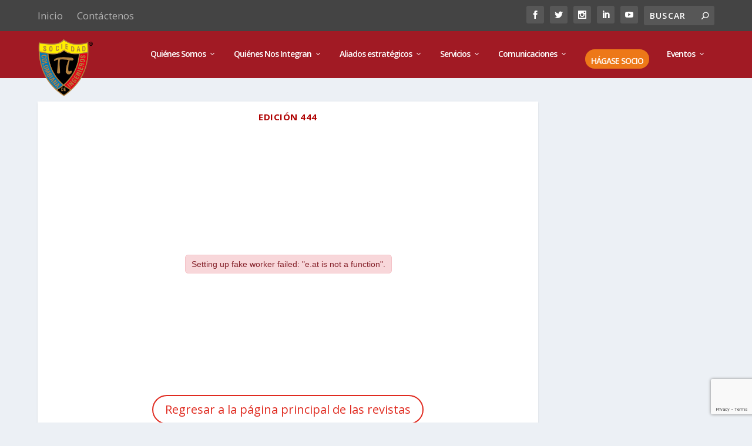

--- FILE ---
content_type: text/html; charset=UTF-8
request_url: https://sci.org.co/anales-444/
body_size: 51357
content:
<!DOCTYPE html>
<html lang="es">
<head>
	<meta charset="UTF-8" />
			
	<meta http-equiv="X-UA-Compatible" content="IE=edge">
	<link rel="pingback" href="https://sci.org.co/xmlrpc.php" />

		<!--[if lt IE 9]>
	<script src="https://sci.org.co/wp-content/themes/Extra/scripts/ext/html5.js" type="text/javascript"></script>
	<![endif]-->

	<script type="text/javascript">
		document.documentElement.className = 'js';
	</script>
	
	<title>ANALES 444 | Sociedad Colombiana de Ingenieros</title>
<link data-rocket-preload as="style" href="https://fonts.googleapis.com/css?family=Open%20Sans%3A300italic%2C400italic%2C600italic%2C700italic%2C800italic%2C400%2C300%2C600%2C700%2C800&#038;subset=latin%2Clatin-ext&#038;display=swap" rel="preload">
<link href="https://fonts.googleapis.com/css?family=Open%20Sans%3A300italic%2C400italic%2C600italic%2C700italic%2C800italic%2C400%2C300%2C600%2C700%2C800&#038;subset=latin%2Clatin-ext&#038;display=swap" media="print" onload="this.media=&#039;all&#039;" rel="stylesheet">
<noscript><link rel="stylesheet" href="https://fonts.googleapis.com/css?family=Open%20Sans%3A300italic%2C400italic%2C600italic%2C700italic%2C800italic%2C400%2C300%2C600%2C700%2C800&#038;subset=latin%2Clatin-ext&#038;display=swap"></noscript>
<link rel="preconnect" href="https://fonts.gstatic.com" crossorigin /><script id="diviarea-loader">window.DiviPopupData=window.DiviAreaConfig={"zIndex":1000000,"animateSpeed":400,"triggerClassPrefix":"show-popup-","idAttrib":"data-popup","modalIndicatorClass":"is-modal","blockingIndicatorClass":"is-blocking","defaultShowCloseButton":true,"withCloseClass":"with-close","noCloseClass":"no-close","triggerCloseClass":"close","singletonClass":"single","darkModeClass":"dark","noShadowClass":"no-shadow","altCloseClass":"close-alt","popupSelector":".et_pb_section.popup","initializeOnEvent":"et_pb_after_init_modules","popupWrapperClass":"area-outer-wrap","fullHeightClass":"full-height","openPopupClass":"da-overlay-visible","overlayClass":"da-overlay","exitIndicatorClass":"on-exit","hoverTriggerClass":"on-hover","clickTriggerClass":"on-click","onExitDelay":2000,"notMobileClass":"not-mobile","notTabletClass":"not-tablet","notDesktopClass":"not-desktop","baseContext":"body","activePopupClass":"is-open","closeButtonClass":"da-close","withLoaderClass":"with-loader","debug":false,"ajaxUrl":"https:\/\/sci.org.co\/wp-admin\/admin-ajax.php","sys":[]};var divimode_loader=function(){"use strict";!function(t){t.DiviArea=t.DiviPopup={loaded:!1};var n=t.DiviArea,i=n.Hooks={},o={};function r(t,n,i){var r,e,c;if("string"==typeof t)if(o[t]){if(n)if((r=o[t])&&i)for(c=r.length;c--;)(e=r[c]).callback===n&&e.context===i&&(r[c]=!1);else for(c=r.length;c--;)r[c].callback===n&&(r[c]=!1)}else o[t]=[]}function e(t,n,i,r){if("string"==typeof t){var e={callback:n,priority:i,context:r},c=o[t];c?(c.push(e),c=function(t){var n,i,o,r,e=t.length;for(r=1;r<e;r++)for(n=t[r],i=r;i>0;i--)(o=t[i-1]).priority>n.priority&&(t[i]=o,t[i-1]=n);return t}(c)):c=[e],o[t]=c}}function c(t,n,i){"string"==typeof n&&(n=[n]);var r,e,c=[];for(r=0;r<n.length;r++)Array.prototype.push.apply(c,o[n[r]]);for(e=0;e<c.length;e++){var a=void 0;c[e]&&"function"==typeof c[e].callback&&("filter"===t?void 0!==(a=c[e].callback.apply(c[e].context,i))&&(i[0]=a):c[e].callback.apply(c[e].context,i))}if("filter"===t)return i[0]}i.silent=function(){return i},n.removeFilter=i.removeFilter=function(t,n){r(t,n)},n.removeAction=i.removeAction=function(t,n){r(t,n)},n.applyFilters=i.applyFilters=function(t){for(var n=[],i=arguments.length-1;i-- >0;)n[i]=arguments[i+1];return c("filter",t,n)},n.doAction=i.doAction=function(t){for(var n=[],i=arguments.length-1;i-- >0;)n[i]=arguments[i+1];c("action",t,n)},n.addFilter=i.addFilter=function(n,i,o,r){e(n,i,parseInt(o||10,10),r||t)},n.addAction=i.addAction=function(n,i,o,r){e(n,i,parseInt(o||10,10),r||t)},n.addActionOnce=i.addActionOnce=function(n,i,o,c){e(n,i,parseInt(o||10,10),c||t),e(n,(function(){r(n,i)}),1+parseInt(o||10,10),c||t)}}(window);return{}}();
</script><meta name='robots' content='max-image-preview:large' />
<meta property="og:type" content="article" />
<meta property="og:title" content="ANALES 444" />
<meta property="og:description" content="" />
<meta property="og:url" content="https://sci.org.co/anales-444/" />
<meta property="og:image" content="https://sci.org.co/wp-content/uploads/2025/07/imagen-default.jpg" />
<meta property="og:image:type" content="image/jpeg" />
<meta name="twitter:card" content="summary_large_image" />
<meta name="twitter:title" content="ANALES 444" />
<meta name="twitter:description" content="" />
<meta name="twitter:image" content="https://sci.org.co/wp-content/uploads/2025/07/imagen-default.jpg" />
<script type="text/javascript">
			let jqueryParams=[],jQuery=function(r){return jqueryParams=[...jqueryParams,r],jQuery},$=function(r){return jqueryParams=[...jqueryParams,r],$};window.jQuery=jQuery,window.$=jQuery;let customHeadScripts=!1;jQuery.fn=jQuery.prototype={},$.fn=jQuery.prototype={},jQuery.noConflict=function(r){if(window.jQuery)return jQuery=window.jQuery,$=window.jQuery,customHeadScripts=!0,jQuery.noConflict},jQuery.ready=function(r){jqueryParams=[...jqueryParams,r]},$.ready=function(r){jqueryParams=[...jqueryParams,r]},jQuery.load=function(r){jqueryParams=[...jqueryParams,r]},$.load=function(r){jqueryParams=[...jqueryParams,r]},jQuery.fn.ready=function(r){jqueryParams=[...jqueryParams,r]},$.fn.ready=function(r){jqueryParams=[...jqueryParams,r]};</script><link rel='dns-prefetch' href='//fonts.googleapis.com' />
<link href='https://fonts.gstatic.com' crossorigin rel='preconnect' />
<link rel="alternate" type="application/rss+xml" title="Sociedad Colombiana de Ingenieros &raquo; Feed" href="https://sci.org.co/feed/" />
<link rel="alternate" type="application/rss+xml" title="Sociedad Colombiana de Ingenieros &raquo; Feed de los comentarios" href="https://sci.org.co/comments/feed/" />
<link rel="alternate" type="application/rss+xml" title="Sociedad Colombiana de Ingenieros &raquo; Comentario ANALES 444 del feed" href="https://sci.org.co/anales-444/feed/" />
<link rel="alternate" title="oEmbed (JSON)" type="application/json+oembed" href="https://sci.org.co/wp-json/oembed/1.0/embed?url=https%3A%2F%2Fsci.org.co%2Fanales-444%2F" />
<link rel="alternate" title="oEmbed (XML)" type="text/xml+oembed" href="https://sci.org.co/wp-json/oembed/1.0/embed?url=https%3A%2F%2Fsci.org.co%2Fanales-444%2F&#038;format=xml" />
<meta content="Extra Child v." name="generator"/><link rel='stylesheet' id='wp-components-css' href='https://sci.org.co/wp-includes/css/dist/components/style.min.css?ver=6.9' type='text/css' media='all' />
<link rel='stylesheet' id='wp-preferences-css' href='https://sci.org.co/wp-includes/css/dist/preferences/style.min.css?ver=6.9' type='text/css' media='all' />
<link rel='stylesheet' id='wp-block-editor-css' href='https://sci.org.co/wp-includes/css/dist/block-editor/style.min.css?ver=6.9' type='text/css' media='all' />
<link data-minify="1" rel='stylesheet' id='popup-maker-block-library-style-css' href='https://sci.org.co/wp-content/cache/min/1/wp-content/plugins/popup-maker/dist/packages/block-library-style.css?ver=1769607734' type='text/css' media='all' />
<link data-minify="1" rel='stylesheet' id='pdfp-public-css' href='https://sci.org.co/wp-content/cache/min/1/wp-content/plugins/pdf-poster/build/public.css?ver=1769607734' type='text/css' media='all' />
<link data-minify="1" rel='stylesheet' id='magnific-popup-css' href='https://sci.org.co/wp-content/cache/min/1/wp-content/themes/Extra/includes/builder/feature/dynamic-assets/assets/css/magnific_popup.css?ver=1769607734' type='text/css' media='all' />
<link data-minify="1" rel='stylesheet' id='dsm-animate-css' href='https://sci.org.co/wp-content/cache/min/1/wp-content/plugins/supreme-modules-for-divi/public/css/animate.css?ver=1769607734' type='text/css' media='all' />
<link rel='stylesheet' id='ivory-search-styles-css' href='https://sci.org.co/wp-content/plugins/add-search-to-menu/public/css/ivory-search.min.css?ver=5.5.14' type='text/css' media='all' />
<link rel='stylesheet' id='cf7-pdf-generation-public-css-css' href='https://sci.org.co/wp-content/plugins/generate-pdf-using-contact-form-7/assets/css/cf7-pdf-generation-public-min.css?ver=1.2' type='text/css' media='all' />
<link rel='stylesheet' id='css-divi-area-css' href='https://sci.org.co/wp-content/plugins/popups-for-divi/styles/front.min.css?ver=3.2.3' type='text/css' media='all' />
<style id='css-divi-area-inline-css' type='text/css'>
.et_pb_section.popup{display:none}
/*# sourceURL=css-divi-area-inline-css */
</style>
<link rel='stylesheet' id='css-divi-area-popuphidden-css' href='https://sci.org.co/wp-content/plugins/popups-for-divi/styles/front-popuphidden.min.css?ver=3.2.3' type='text/css' media='all' />

<link rel='stylesheet' id='supreme-modules-for-divi-styles-css' href='https://sci.org.co/wp-content/plugins/supreme-modules-for-divi/styles/style.min.css?ver=2.5.63' type='text/css' media='all' />
<link data-minify="1" rel='stylesheet' id='tablepress-default-css' href='https://sci.org.co/wp-content/cache/min/1/wp-content/plugins/tablepress/css/build/default.css?ver=1769607734' type='text/css' media='all' />
<link data-minify="1" rel='stylesheet' id='popup-maker-site-css' href='https://sci.org.co/wp-content/cache/min/1/wp-content/uploads/pum/pum-site-styles.css?ver=1769607734' type='text/css' media='all' />
<link data-minify="1" rel='stylesheet' id='et-shortcodes-css-css' href='https://sci.org.co/wp-content/cache/min/1/wp-content/themes/Extra/epanel/shortcodes/css/shortcodes-legacy.css?ver=1769607734' type='text/css' media='all' />
<link data-minify="1" rel='stylesheet' id='et-shortcodes-responsive-css-css' href='https://sci.org.co/wp-content/cache/min/1/wp-content/themes/Extra/epanel/shortcodes/css/shortcodes_responsive.css?ver=1769607734' type='text/css' media='all' />
<link data-minify="1" rel='stylesheet' id='cf7cf-style-css' href='https://sci.org.co/wp-content/cache/min/1/wp-content/plugins/cf7-conditional-fields/style.css?ver=1769607734' type='text/css' media='all' />
<link data-minify="1" rel='stylesheet' id='extra-style-parent-css' href='https://sci.org.co/wp-content/cache/min/1/wp-content/themes/Extra/style-static.min.css?ver=1769607734' type='text/css' media='all' />
<link data-minify="1" rel='stylesheet' id='child-style-css' href='https://sci.org.co/wp-content/cache/min/1/wp-content/themes/extra-child/style.css?ver=1769607734' type='text/css' media='all' />
<link data-minify="1" rel='stylesheet' id='extra-style-css' href='https://sci.org.co/wp-content/cache/min/1/wp-content/themes/extra-child/style.css?ver=1769607734' type='text/css' media='all' />
<script type="text/javascript" src="https://sci.org.co/wp-includes/js/jquery/jquery.min.js?ver=3.7.1" id="jquery-core-js"></script>
<script type="text/javascript" src="https://sci.org.co/wp-includes/js/jquery/jquery-migrate.min.js?ver=3.4.1" id="jquery-migrate-js"></script>
<script type="text/javascript" id="jquery-js-after">
/* <![CDATA[ */
jqueryParams.length&&$.each(jqueryParams,function(e,r){if("function"==typeof r){var n=String(r);n.replace("$","jQuery");var a=new Function("return "+n)();$(document).ready(a)}});
//# sourceURL=jquery-js-after
/* ]]> */
</script>
<script type="text/javascript" id="3d-flip-book-client-locale-loader-js-extra">
/* <![CDATA[ */
var FB3D_CLIENT_LOCALE = {"ajaxurl":"https://sci.org.co/wp-admin/admin-ajax.php","dictionary":{"Table of contents":"Table of contents","Close":"Close","Bookmarks":"Bookmarks","Thumbnails":"Thumbnails","Search":"Search","Share":"Share","Facebook":"Facebook","Twitter":"Twitter","Email":"Email","Play":"Play","Previous page":"Previous page","Next page":"Next page","Zoom in":"Zoom in","Zoom out":"Zoom out","Fit view":"Fit view","Auto play":"Auto play","Full screen":"Full screen","More":"More","Smart pan":"Smart pan","Single page":"Single page","Sounds":"Sounds","Stats":"Stats","Print":"Print","Download":"Download","Goto first page":"Goto first page","Goto last page":"Goto last page"},"images":"https://sci.org.co/wp-content/plugins/3d-flip-book/assets/images/","jsData":{"urls":[],"posts":{"ids_mis":[],"ids":[]},"pages":[],"firstPages":[],"bookCtrlProps":{"skin":{"default":"black-book-view"},"flushed":true},"bookTemplates":[]},"key":"3d-flip-book","pdfJS":{"pdfJsLib":"https://sci.org.co/wp-content/plugins/3d-flip-book/assets/js/pdf.min.js?ver=4.3.136","pdfJsWorker":"https://sci.org.co/wp-content/plugins/3d-flip-book/assets/js/pdf.worker.js?ver=4.3.136","stablePdfJsLib":"https://sci.org.co/wp-content/plugins/3d-flip-book/assets/js/stable/pdf.min.js?ver=2.5.207","stablePdfJsWorker":"https://sci.org.co/wp-content/plugins/3d-flip-book/assets/js/stable/pdf.worker.js?ver=2.5.207","pdfJsCMapUrl":"https://sci.org.co/wp-content/plugins/3d-flip-book/assets/cmaps/"},"cacheurl":"https://sci.org.co/wp-content/uploads/3d-flip-book/cache/","pluginsurl":"https://sci.org.co/wp-content/plugins/","pluginurl":"https://sci.org.co/wp-content/plugins/3d-flip-book/","thumbnailSize":{"width":"150","height":"150"},"version":"1.16.16"};
//# sourceURL=3d-flip-book-client-locale-loader-js-extra
/* ]]> */
</script>
<script type="text/javascript" src="https://sci.org.co/wp-content/plugins/3d-flip-book/assets/js/client-locale-loader.js?ver=1.16.16" id="3d-flip-book-client-locale-loader-js" async="async" data-wp-strategy="async"></script>
<script type="text/javascript" src="https://sci.org.co/wp-content/plugins/generate-pdf-using-contact-form-7/assets/js/cf7-pdf-generation-public-min.js?ver=1.2" id="cf7-pdf-generation-public-js-js"></script>
<script type="text/javascript" src="https://sci.org.co/wp-content/plugins/popups-for-divi/scripts/ie-compat.min.js?ver=3.2.3" id="dap-ie-js"></script>
<script type="text/javascript" id="et-shortcodes-js-js-extra">
/* <![CDATA[ */
var et_shortcodes_strings = {"previous":"Previous","next":"Next"};
var et_shortcodes_strings = {"previous":"Previous","next":"Next"};
var et_shortcodes_strings = {"previous":"Previous","next":"Next"};
var et_shortcodes_strings = {"previous":"Previous","next":"Next"};
var et_shortcodes_strings = {"previous":"Previous","next":"Next"};
var et_shortcodes_strings = {"previous":"Previous","next":"Next"};
//# sourceURL=et-shortcodes-js-js-extra
/* ]]> */
</script>
<script type="text/javascript" src="https://sci.org.co/wp-content/themes/Extra/epanel/shortcodes/js/et_shortcodes_frontend.js?ver=4.27.5" id="et-shortcodes-js-js"></script>
<link rel="https://api.w.org/" href="https://sci.org.co/wp-json/" /><link rel="alternate" title="JSON" type="application/json" href="https://sci.org.co/wp-json/wp/v2/posts/28528" /><link rel="EditURI" type="application/rsd+xml" title="RSD" href="https://sci.org.co/xmlrpc.php?rsd" />
<meta name="generator" content="WordPress 6.9" />
<meta name="generator" content="Seriously Simple Podcasting 3.14.2" />
<link rel="canonical" href="https://sci.org.co/anales-444/" />
<link rel='shortlink' href='https://sci.org.co/?p=28528' />
        <style>
                    </style>

<link rel="alternate" type="application/rss+xml" title="Feed RSS del podcast" href="https://sci.org.co/feed/podcast" />

  <style>
    .sci-mode{
      display:inline-flex; align-items:center; gap:.4rem;
      padding:3px 10px; border-radius:9999px;
      font-size:12px; font-weight:700; line-height:1;
      background:rgba(255,255,255,0.9);
      border:1px solid rgba(15,23,42,0.08);
      color:#0f172a;
    }
    /* Colores por tipo (coinciden con data-type del plugin) */
    .sci-mode[data-type="virtual"]    { color:#1d4ed8; border-color:rgba(29,78,216,.25); background:rgba(29,78,216,.06); }
    .sci-mode[data-type="presencial"] { color:#15803d; border-color:rgba(21,128,61,.25); background:rgba(21,128,61,.06); }
    .sci-mode[data-type="hibrido"]    { color:#a16207; border-color:rgba(161,98,7,.25);  background:rgba(161,98,7,.06); }
    .sci-mode svg{ width:14px; height:14px; display:inline-block; }
  </style>
  <meta name="viewport" content="width=device-width, initial-scale=1.0, maximum-scale=1.0, user-scalable=1" /><!-- Google Tag Manager -->
<script>(function(w,d,s,l,i){w[l]=w[l]||[];w[l].push({'gtm.start':
new Date().getTime(),event:'gtm.js'});var f=d.getElementsByTagName(s)[0],
j=d.createElement(s),dl=l!='dataLayer'?'&l='+l:'';j.async=true;j.src=
'https://www.googletagmanager.com/gtm.js?id='+i+dl;f.parentNode.insertBefore(j,f);
})(window,document,'script','dataLayer','GTM-NMHJT9Q');</script>
<!-- End Google Tag Manager -->

<script data-ad-client="ca-pub-2965851125190023" async src="https://pagead2.googlesyndication.com/pagead/js/adsbygoogle.js"></script>







<link rel="icon" href="https://sci.org.co/wp-content/uploads/2018/09/cropped-LOGOSCI-01-32x32.png" sizes="32x32" />
<link rel="icon" href="https://sci.org.co/wp-content/uploads/2018/09/cropped-LOGOSCI-01-192x192.png" sizes="192x192" />
<link rel="apple-touch-icon" href="https://sci.org.co/wp-content/uploads/2018/09/cropped-LOGOSCI-01-180x180.png" />
<meta name="msapplication-TileImage" content="https://sci.org.co/wp-content/uploads/2018/09/cropped-LOGOSCI-01-270x270.png" />
<link rel="stylesheet" id="et-extra-customizer-global-cached-inline-styles" href="https://sci.org.co/wp-content/et-cache/global/et-extra-customizer-global.min.css?ver=1769447257" /><style id='global-styles-inline-css' type='text/css'>
:root{--wp--preset--aspect-ratio--square: 1;--wp--preset--aspect-ratio--4-3: 4/3;--wp--preset--aspect-ratio--3-4: 3/4;--wp--preset--aspect-ratio--3-2: 3/2;--wp--preset--aspect-ratio--2-3: 2/3;--wp--preset--aspect-ratio--16-9: 16/9;--wp--preset--aspect-ratio--9-16: 9/16;--wp--preset--color--black: #000000;--wp--preset--color--cyan-bluish-gray: #abb8c3;--wp--preset--color--white: #ffffff;--wp--preset--color--pale-pink: #f78da7;--wp--preset--color--vivid-red: #cf2e2e;--wp--preset--color--luminous-vivid-orange: #ff6900;--wp--preset--color--luminous-vivid-amber: #fcb900;--wp--preset--color--light-green-cyan: #7bdcb5;--wp--preset--color--vivid-green-cyan: #00d084;--wp--preset--color--pale-cyan-blue: #8ed1fc;--wp--preset--color--vivid-cyan-blue: #0693e3;--wp--preset--color--vivid-purple: #9b51e0;--wp--preset--gradient--vivid-cyan-blue-to-vivid-purple: linear-gradient(135deg,rgb(6,147,227) 0%,rgb(155,81,224) 100%);--wp--preset--gradient--light-green-cyan-to-vivid-green-cyan: linear-gradient(135deg,rgb(122,220,180) 0%,rgb(0,208,130) 100%);--wp--preset--gradient--luminous-vivid-amber-to-luminous-vivid-orange: linear-gradient(135deg,rgb(252,185,0) 0%,rgb(255,105,0) 100%);--wp--preset--gradient--luminous-vivid-orange-to-vivid-red: linear-gradient(135deg,rgb(255,105,0) 0%,rgb(207,46,46) 100%);--wp--preset--gradient--very-light-gray-to-cyan-bluish-gray: linear-gradient(135deg,rgb(238,238,238) 0%,rgb(169,184,195) 100%);--wp--preset--gradient--cool-to-warm-spectrum: linear-gradient(135deg,rgb(74,234,220) 0%,rgb(151,120,209) 20%,rgb(207,42,186) 40%,rgb(238,44,130) 60%,rgb(251,105,98) 80%,rgb(254,248,76) 100%);--wp--preset--gradient--blush-light-purple: linear-gradient(135deg,rgb(255,206,236) 0%,rgb(152,150,240) 100%);--wp--preset--gradient--blush-bordeaux: linear-gradient(135deg,rgb(254,205,165) 0%,rgb(254,45,45) 50%,rgb(107,0,62) 100%);--wp--preset--gradient--luminous-dusk: linear-gradient(135deg,rgb(255,203,112) 0%,rgb(199,81,192) 50%,rgb(65,88,208) 100%);--wp--preset--gradient--pale-ocean: linear-gradient(135deg,rgb(255,245,203) 0%,rgb(182,227,212) 50%,rgb(51,167,181) 100%);--wp--preset--gradient--electric-grass: linear-gradient(135deg,rgb(202,248,128) 0%,rgb(113,206,126) 100%);--wp--preset--gradient--midnight: linear-gradient(135deg,rgb(2,3,129) 0%,rgb(40,116,252) 100%);--wp--preset--font-size--small: 13px;--wp--preset--font-size--medium: 20px;--wp--preset--font-size--large: 36px;--wp--preset--font-size--x-large: 42px;--wp--preset--spacing--20: 0.44rem;--wp--preset--spacing--30: 0.67rem;--wp--preset--spacing--40: 1rem;--wp--preset--spacing--50: 1.5rem;--wp--preset--spacing--60: 2.25rem;--wp--preset--spacing--70: 3.38rem;--wp--preset--spacing--80: 5.06rem;--wp--preset--shadow--natural: 6px 6px 9px rgba(0, 0, 0, 0.2);--wp--preset--shadow--deep: 12px 12px 50px rgba(0, 0, 0, 0.4);--wp--preset--shadow--sharp: 6px 6px 0px rgba(0, 0, 0, 0.2);--wp--preset--shadow--outlined: 6px 6px 0px -3px rgb(255, 255, 255), 6px 6px rgb(0, 0, 0);--wp--preset--shadow--crisp: 6px 6px 0px rgb(0, 0, 0);}:root { --wp--style--global--content-size: 856px;--wp--style--global--wide-size: 1280px; }:where(body) { margin: 0; }.wp-site-blocks > .alignleft { float: left; margin-right: 2em; }.wp-site-blocks > .alignright { float: right; margin-left: 2em; }.wp-site-blocks > .aligncenter { justify-content: center; margin-left: auto; margin-right: auto; }:where(.is-layout-flex){gap: 0.5em;}:where(.is-layout-grid){gap: 0.5em;}.is-layout-flow > .alignleft{float: left;margin-inline-start: 0;margin-inline-end: 2em;}.is-layout-flow > .alignright{float: right;margin-inline-start: 2em;margin-inline-end: 0;}.is-layout-flow > .aligncenter{margin-left: auto !important;margin-right: auto !important;}.is-layout-constrained > .alignleft{float: left;margin-inline-start: 0;margin-inline-end: 2em;}.is-layout-constrained > .alignright{float: right;margin-inline-start: 2em;margin-inline-end: 0;}.is-layout-constrained > .aligncenter{margin-left: auto !important;margin-right: auto !important;}.is-layout-constrained > :where(:not(.alignleft):not(.alignright):not(.alignfull)){max-width: var(--wp--style--global--content-size);margin-left: auto !important;margin-right: auto !important;}.is-layout-constrained > .alignwide{max-width: var(--wp--style--global--wide-size);}body .is-layout-flex{display: flex;}.is-layout-flex{flex-wrap: wrap;align-items: center;}.is-layout-flex > :is(*, div){margin: 0;}body .is-layout-grid{display: grid;}.is-layout-grid > :is(*, div){margin: 0;}body{padding-top: 0px;padding-right: 0px;padding-bottom: 0px;padding-left: 0px;}:root :where(.wp-element-button, .wp-block-button__link){background-color: #32373c;border-width: 0;color: #fff;font-family: inherit;font-size: inherit;font-style: inherit;font-weight: inherit;letter-spacing: inherit;line-height: inherit;padding-top: calc(0.667em + 2px);padding-right: calc(1.333em + 2px);padding-bottom: calc(0.667em + 2px);padding-left: calc(1.333em + 2px);text-decoration: none;text-transform: inherit;}.has-black-color{color: var(--wp--preset--color--black) !important;}.has-cyan-bluish-gray-color{color: var(--wp--preset--color--cyan-bluish-gray) !important;}.has-white-color{color: var(--wp--preset--color--white) !important;}.has-pale-pink-color{color: var(--wp--preset--color--pale-pink) !important;}.has-vivid-red-color{color: var(--wp--preset--color--vivid-red) !important;}.has-luminous-vivid-orange-color{color: var(--wp--preset--color--luminous-vivid-orange) !important;}.has-luminous-vivid-amber-color{color: var(--wp--preset--color--luminous-vivid-amber) !important;}.has-light-green-cyan-color{color: var(--wp--preset--color--light-green-cyan) !important;}.has-vivid-green-cyan-color{color: var(--wp--preset--color--vivid-green-cyan) !important;}.has-pale-cyan-blue-color{color: var(--wp--preset--color--pale-cyan-blue) !important;}.has-vivid-cyan-blue-color{color: var(--wp--preset--color--vivid-cyan-blue) !important;}.has-vivid-purple-color{color: var(--wp--preset--color--vivid-purple) !important;}.has-black-background-color{background-color: var(--wp--preset--color--black) !important;}.has-cyan-bluish-gray-background-color{background-color: var(--wp--preset--color--cyan-bluish-gray) !important;}.has-white-background-color{background-color: var(--wp--preset--color--white) !important;}.has-pale-pink-background-color{background-color: var(--wp--preset--color--pale-pink) !important;}.has-vivid-red-background-color{background-color: var(--wp--preset--color--vivid-red) !important;}.has-luminous-vivid-orange-background-color{background-color: var(--wp--preset--color--luminous-vivid-orange) !important;}.has-luminous-vivid-amber-background-color{background-color: var(--wp--preset--color--luminous-vivid-amber) !important;}.has-light-green-cyan-background-color{background-color: var(--wp--preset--color--light-green-cyan) !important;}.has-vivid-green-cyan-background-color{background-color: var(--wp--preset--color--vivid-green-cyan) !important;}.has-pale-cyan-blue-background-color{background-color: var(--wp--preset--color--pale-cyan-blue) !important;}.has-vivid-cyan-blue-background-color{background-color: var(--wp--preset--color--vivid-cyan-blue) !important;}.has-vivid-purple-background-color{background-color: var(--wp--preset--color--vivid-purple) !important;}.has-black-border-color{border-color: var(--wp--preset--color--black) !important;}.has-cyan-bluish-gray-border-color{border-color: var(--wp--preset--color--cyan-bluish-gray) !important;}.has-white-border-color{border-color: var(--wp--preset--color--white) !important;}.has-pale-pink-border-color{border-color: var(--wp--preset--color--pale-pink) !important;}.has-vivid-red-border-color{border-color: var(--wp--preset--color--vivid-red) !important;}.has-luminous-vivid-orange-border-color{border-color: var(--wp--preset--color--luminous-vivid-orange) !important;}.has-luminous-vivid-amber-border-color{border-color: var(--wp--preset--color--luminous-vivid-amber) !important;}.has-light-green-cyan-border-color{border-color: var(--wp--preset--color--light-green-cyan) !important;}.has-vivid-green-cyan-border-color{border-color: var(--wp--preset--color--vivid-green-cyan) !important;}.has-pale-cyan-blue-border-color{border-color: var(--wp--preset--color--pale-cyan-blue) !important;}.has-vivid-cyan-blue-border-color{border-color: var(--wp--preset--color--vivid-cyan-blue) !important;}.has-vivid-purple-border-color{border-color: var(--wp--preset--color--vivid-purple) !important;}.has-vivid-cyan-blue-to-vivid-purple-gradient-background{background: var(--wp--preset--gradient--vivid-cyan-blue-to-vivid-purple) !important;}.has-light-green-cyan-to-vivid-green-cyan-gradient-background{background: var(--wp--preset--gradient--light-green-cyan-to-vivid-green-cyan) !important;}.has-luminous-vivid-amber-to-luminous-vivid-orange-gradient-background{background: var(--wp--preset--gradient--luminous-vivid-amber-to-luminous-vivid-orange) !important;}.has-luminous-vivid-orange-to-vivid-red-gradient-background{background: var(--wp--preset--gradient--luminous-vivid-orange-to-vivid-red) !important;}.has-very-light-gray-to-cyan-bluish-gray-gradient-background{background: var(--wp--preset--gradient--very-light-gray-to-cyan-bluish-gray) !important;}.has-cool-to-warm-spectrum-gradient-background{background: var(--wp--preset--gradient--cool-to-warm-spectrum) !important;}.has-blush-light-purple-gradient-background{background: var(--wp--preset--gradient--blush-light-purple) !important;}.has-blush-bordeaux-gradient-background{background: var(--wp--preset--gradient--blush-bordeaux) !important;}.has-luminous-dusk-gradient-background{background: var(--wp--preset--gradient--luminous-dusk) !important;}.has-pale-ocean-gradient-background{background: var(--wp--preset--gradient--pale-ocean) !important;}.has-electric-grass-gradient-background{background: var(--wp--preset--gradient--electric-grass) !important;}.has-midnight-gradient-background{background: var(--wp--preset--gradient--midnight) !important;}.has-small-font-size{font-size: var(--wp--preset--font-size--small) !important;}.has-medium-font-size{font-size: var(--wp--preset--font-size--medium) !important;}.has-large-font-size{font-size: var(--wp--preset--font-size--large) !important;}.has-x-large-font-size{font-size: var(--wp--preset--font-size--x-large) !important;}
/*# sourceURL=global-styles-inline-css */
</style>
<meta name="generator" content="AccelerateWP 3.20.0.3-1.1-32" data-wpr-features="wpr_minify_css wpr_desktop" /></head>
<body class="wp-singular post-template-default single single-post postid-28528 single-format-standard wp-theme-Extra wp-child-theme-extra-child et-tb-has-template et-tb-has-footer Extra et_extra et_pb_pagebuilder_layout et_fixed_nav et_pb_gutters2 et_primary_nav_dropdown_animation_scaleInCenter et_secondary_nav_dropdown_animation_Default with_sidebar with_sidebar_right et_includes_sidebar et-db">
	<div data-rocket-location-hash="f378b43f5e41f8c600708eae6074f776" id="page-container" class="page-container">
<div data-rocket-location-hash="551e81ab591dddf54ca9a5b9d4e36f2d" id="et-boc" class="et-boc">
			
		<!-- Header -->
<header data-rocket-location-hash="c790b7f09f78ace45eaf5a609affb05a" class="header left-right">
			<!-- #top-header -->
		<div id="top-header" style="">
			<div class="container">

				<!-- Secondary Nav -->
									<div id="et-secondary-nav" class="">
						<ul id="et-secondary-menu" class="nav"><li class="menu-item menu-item-type-custom menu-item-object-custom menu-item-home menu-item-872"><a href="https://sci.org.co/">Inicio</a></li>
<li class="menu-item menu-item-type-post_type menu-item-object-page menu-item-161"><a href="https://sci.org.co/contactenos/">Contáctenos</a></li>
</ul>					</div>
				
				<!-- #et-info -->
				<div id="et-info">

					
						<!-- .et-extra-social-icons -->
						<ul class="et-extra-social-icons" style="">
																																															<li class="et-extra-social-icon facebook">
										<a href="https://www.facebook.com/IngenieriaSCI/" class="et-extra-icon et-extra-icon-background-hover et-extra-icon-facebook"></a>
									</li>
																																																<li class="et-extra-social-icon twitter">
										<a href="https://twitter.com/IngenieriaSCI" class="et-extra-icon et-extra-icon-background-hover et-extra-icon-twitter"></a>
									</li>
																																																																																																																																																																																																											<li class="et-extra-social-icon instagram">
										<a href="https://www.instagram.com/ingenieriasci/" class="et-extra-icon et-extra-icon-background-hover et-extra-icon-instagram"></a>
									</li>
																																																																																																														<li class="et-extra-social-icon linkedin">
										<a href="https://www.linkedin.com/company/ingenieriasci" class="et-extra-icon et-extra-icon-background-hover et-extra-icon-linkedin"></a>
									</li>
																																																																																																																																																																												<li class="et-extra-social-icon youtube">
										<a href="https://www.youtube.com/user/IngenieriaSCI" class="et-extra-icon et-extra-icon-background-hover et-extra-icon-youtube"></a>
									</li>
																																																																																																																																																																																</ul>
					
					<!-- .et-top-search -->
											<div class="et-top-search" style="">
							<form role="search" class="et-search-form" method="get" action="https://sci.org.co/">
			<input type="search" class="et-search-field" placeholder="Buscar" value="" name="s" title="Buscar por: [ label ]
" />
			<button class="et-search-submit"></button>
		</form>						</div>
					
					<!-- cart -->
									</div>
			</div><!-- /.container -->
		</div><!-- /#top-header -->

	
	<!-- Main Header -->
	<div id="main-header-wrapper">
		<div id="main-header" data-fixed-height="60">
			<div class="container">
				<!-- ET Ad -->
				
				
					<!-- Logo -->
					<a class="logo" href="https://sci.org.co/" data-fixed-height="100">
						<img src="https://sci.org.co/wp-content/uploads/2018/09/LOGOSCI-01.png" alt="Sociedad Colombiana de Ingenieros" id="logo" />
					</a>

				
				<!-- ET Navigation -->
				<div id="et-navigation">
					<ul id="et-menu" class="nav"><li class="menu-item menu-item-type-custom menu-item-object-custom menu-item-has-children mega-menu menu-item-has-children mega-menu-cols menu-item-25546"><a>Quiénes Somos</a>
<ul class="sub-menu">
	<li class="menu-item menu-item-type-post_type menu-item-object-page menu-item-has-children menu-item-198"><a href="https://sci.org.co/acta-de-fundacion/">Acta de Fundación</a>
	<ul class="sub-menu">
		<li class="menu-item menu-item-type-post_type menu-item-object-page menu-item-155"><a href="https://sci.org.co/historia/">Historia</a></li>
		<li class="menu-item menu-item-type-post_type menu-item-object-page menu-item-254"><a href="https://sci.org.co/mision-y-objetivos/">Misión y Objetivos</a></li>
		<li class="menu-item menu-item-type-post_type menu-item-object-page menu-item-197"><a href="https://sci.org.co/mision-objetivos-y-estatutos/">Estatutos y Normatividad</a></li>
		<li class="menu-item menu-item-type-post_type menu-item-object-page menu-item-184"><a href="https://sci.org.co/sistema-de-gestion-de-calidad/">Sistema de Gestión de Calidad</a></li>
	</ul>
</li>
	<li class="menu-item menu-item-type-post_type menu-item-object-page menu-item-has-children menu-item-240"><a href="https://sci.org.co/miembros-destacados/">Miembros Destacados</a>
	<ul class="sub-menu">
		<li class="menu-item menu-item-type-post_type menu-item-object-page menu-item-238"><a href="https://sci.org.co/junta-directiva/">Junta Directiva</a></li>
		<li class="menu-item menu-item-type-post_type menu-item-object-page menu-item-237"><a href="https://sci.org.co/administracion/">Administración</a></li>
	</ul>
</li>
	<li class="menu-item menu-item-type-post_type menu-item-object-page menu-item-has-children menu-item-287"><a href="https://sci.org.co/colegio-maximo-de-las-academias/">Colegio Máximo de las Academias</a>
	<ul class="sub-menu">
		<li class="menu-item menu-item-type-custom menu-item-object-custom menu-item-288"><a href="https://www.ana.org.co/">Autorregulador Nacional de Avaluadores</a></li>
	</ul>
</li>
</ul>
</li>
<li class="menu-item menu-item-type-custom menu-item-object-custom menu-item-has-children menu-item-24990"><a>Quiénes Nos Integran</a>
<ul class="sub-menu">
	<li class="menu-item menu-item-type-post_type menu-item-object-page menu-item-351"><a href="https://sci.org.co/socios-2/">Socios</a></li>
	<li class="menu-item menu-item-type-post_type menu-item-object-page menu-item-7246"><a href="https://sci.org.co/comisiones-tecnicas/">Comisiones Técnicas</a></li>
	<li class="menu-item menu-item-type-post_type menu-item-object-page menu-item-356"><a href="https://sci.org.co/regionales/">Regionales</a></li>
	<li class="menu-item menu-item-type-post_type menu-item-object-page menu-item-358"><a href="https://sci.org.co/correspondientes/">Correspondientes</a></li>
	<li class="menu-item menu-item-type-post_type menu-item-object-page menu-item-359"><a href="https://sci.org.co/universidades/">Universidades</a></li>
</ul>
</li>
<li class="menu-item menu-item-type-custom menu-item-object-custom menu-item-has-children menu-item-24993"><a>Aliados estratégicos</a>
<ul class="sub-menu">
	<li class="menu-item menu-item-type-post_type menu-item-object-page menu-item-52919"><a href="https://sci.org.co/participacion-internacional/">Participación Internacional</a></li>
	<li class="menu-item menu-item-type-custom menu-item-object-custom menu-item-765"><a href="http://www.copnia.gov.co/">Copnia</a></li>
	<li class="menu-item menu-item-type-custom menu-item-object-custom menu-item-766"><a href="http://upadi.com/">UPADI</a></li>
	<li class="menu-item menu-item-type-custom menu-item-object-custom menu-item-768"><a href="https://www.asce.org/">ASCE</a></li>
	<li class="menu-item menu-item-type-custom menu-item-object-custom menu-item-770"><a href="https://www.ordemengenheiros.pt/pt/">ORDEN DE INGENIEROS DE PORTUGAL</a></li>
	<li class="menu-item menu-item-type-custom menu-item-object-custom menu-item-771"><a href="http://www2.ciccp.es/">CICCP</a></li>
	<li class="menu-item menu-item-type-custom menu-item-object-custom menu-item-49960"><a href="https://www.wfeo.org/">WFEO</a></li>
	<li class="menu-item menu-item-type-custom menu-item-object-custom menu-item-772"><a href="http://www.giaccentre.org/">GIACC</a></li>
</ul>
</li>
<li class="menu-item menu-item-type-custom menu-item-object-custom menu-item-has-children menu-item-25010"><a>Servicios</a>
<ul class="sub-menu">
	<li class="menu-item menu-item-type-post_type menu-item-object-page menu-item-783"><a href="https://sci.org.co/conceptos-tecnicos/">Conceptos Técnicos</a></li>
	<li class="menu-item menu-item-type-post_type menu-item-object-page menu-item-793"><a href="https://sci.org.co/centro-de-conciliacion/">Centro de Conciliación</a></li>
	<li class="menu-item menu-item-type-post_type menu-item-object-page menu-item-794"><a href="https://sci.org.co/centro-de-avaluos/">Centro de Avalúos</a></li>
	<li class="menu-item menu-item-type-post_type menu-item-object-page menu-item-795"><a href="https://sci.org.co/biblioteca/">Biblioteca</a></li>
	<li class="menu-item menu-item-type-post_type menu-item-object-page menu-item-4994"><a href="https://sci.org.co/logistica-de-eventos/">Logística de Eventos</a></li>
</ul>
</li>
<li class="menu-item menu-item-type-custom menu-item-object-custom menu-item-has-children menu-item-25011"><a>Comunicaciones</a>
<ul class="sub-menu">
	<li class="menu-item menu-item-type-post_type menu-item-object-page menu-item-1062"><a href="https://sci.org.co/noticias/">Noticias</a></li>
	<li class="menu-item menu-item-type-post_type menu-item-object-page menu-item-1063"><a href="https://sci.org.co/sci-en-medios/">SCI en Medios</a></li>
	<li class="menu-item menu-item-type-post_type menu-item-object-page menu-item-55198"><a href="https://sci.org.co/nota-destacada/">Nota Destacada</a></li>
	<li class="menu-item menu-item-type-post_type menu-item-object-page menu-item-49156"><a href="https://sci.org.co/podcasting/">podcasting</a></li>
	<li class="menu-item menu-item-type-post_type menu-item-object-page menu-item-32243"><a href="https://sci.org.co/revista-anales-de-ingenieria/">Revista Anales de Ingeniería</a></li>
	<li class="menu-item menu-item-type-post_type menu-item-object-page menu-item-17823"><a href="https://sci.org.co/galeria/">Galería</a></li>
	<li class="menu-item menu-item-type-custom menu-item-object-custom menu-item-home menu-item-has-children menu-item-20923"><a href="https://sci.org.co/">Publicaciones</a>
	<ul class="sub-menu">
		<li class="menu-item menu-item-type-post_type menu-item-object-page menu-item-2471"><a href="https://sci.org.co/informe-de-gestion/">Informe de Gestión</a></li>
		<li class="menu-item menu-item-type-post_type menu-item-object-page menu-item-20920"><a href="https://sci.org.co/estudios-ejercicio-profesional/">Estudios Ejercicio Profesional</a></li>
	</ul>
</li>
</ul>
</li>
<li class="cta-unete menu-item menu-item-type-post_type menu-item-object-page menu-item-844"><a href="https://sci.org.co/hagase-socio/">HÁGASE SOCIO</a></li>
<li class="menu-item menu-item-type-custom menu-item-object-custom menu-item-has-children menu-item-24984"><a>Eventos</a>
<ul class="sub-menu">
	<li class="menu-item menu-item-type-custom menu-item-object-custom menu-item-2149"><a href="https://sci.org.co/eventos/">Calendario</a></li>
	<li class="menu-item menu-item-type-post_type menu-item-object-page menu-item-20047"><a href="https://sci.org.co/cursos/">Cursos</a></li>
	<li class="menu-item menu-item-type-post_type menu-item-object-page menu-item-1065"><a href="https://sci.org.co/memoria-de-eventos/">Eventos – Memorias</a></li>
</ul>
</li>
</ul>					<div id="et-mobile-navigation">
			<span class="show-menu">
				<div class="show-menu-button">
					<span></span>
					<span></span>
					<span></span>
				</div>
				<p>Select Page</p>
			</span>
			<nav>
			</nav>
		</div> <!-- /#et-mobile-navigation -->				</div><!-- /#et-navigation -->
			</div><!-- /.container -->
		</div><!-- /#main-header -->
	</div><!-- /#main-header-wrapper -->
</header>

<div data-rocket-location-hash="462c536bb227e3f185018e600d695bdc" id="main-content">
		<div class="container">
		<div id="content-area" class="clearfix">
			<div class="et_pb_extra_column_main">
																<article id="post-28528" class="module single-post-module post-28528 post type-post status-publish format-standard hentry category-anales-de-ingenieria et_pb_no_comments_section et-doesnt-have-title_meta et-doesnt-have-featured_image et-doesnt-have-format-content et_post_format-et-post-format-standard">
							
							
														
							<div class="post-wrap">
															<div class="post-content entry-content">
									<div class="et-l et-l--post">
			<div class="et_builder_inner_content et_pb_gutters3"><div class="et_pb_section et_pb_section_22 et_section_regular" >
				
				
				
				
				
				
				<div class="et_pb_row et_pb_row_23">
				<div class="et_pb_column et_pb_column_4_4 et_pb_column_28  et_pb_css_mix_blend_mode_passthrough et-last-child">
				
				
				
				
				<div class="et_pb_module et_pb_text et_pb_text_27  et_pb_text_align_center et_pb_bg_layout_light">
				
				
				
				
				<div class="et_pb_text_inner"><h4 style="text-align: center;">EDICIÓN 444</h4></div>
			</div><div class="et_pb_module et_pb_text et_pb_text_28  et_pb_text_align_left et_pb_bg_layout_light">
				
				
				
				
				<div class="et_pb_text_inner"><p><div class="_3d-flip-book  fb3d-fullscreen-mode full-size" data-id="28495" data-mode="fullscreen" data-title="false" data-template="black-book-view" data-lightbox="dark-shadow" data-urlparam="fb3d-page" data-page-n="0" data-pdf="" data-tax="null" data-thumbnail="" data-cols="3" data-book-template="default" data-trigger=""></div><script type="text/javascript">window.FB3D_CLIENT_DATA = window.FB3D_CLIENT_DATA || [];FB3D_CLIENT_DATA.push('[base64]');window.FB3D_CLIENT_LOCALE && FB3D_CLIENT_LOCALE.render && FB3D_CLIENT_LOCALE.render();</script></p></div>
			</div><div class="et_pb_button_module_wrapper et_pb_button_3_wrapper et_pb_button_alignment_center et_pb_module ">
				<a class="et_pb_button et_pb_button_3 et_pb_bg_layout_light" href="http://%913d-flip-book%20mode=%22fullscreen%22%20urlparam=%22fb3d-page%22%20id=%2226955%22%20title=%22false%22%93">Regresar a la página principal de las revistas</a>
			</div><div class="et_pb_module et_pb_comments_0 et_pb_comments_module et_pb_bg_layout_light">
				
				
				
				
				

<section id="comment-wrap">
	<h1 id="comments" class="page_title">0 comentarios</h1>
		   <div id="comment-section" class="nocomments">
		  
		  	   </div>
					<div id="respond" class="comment-respond">
		<h3 id="reply-title" class="comment-reply-title"><span>Enviar un comentario</span> <small><a rel="nofollow" id="cancel-comment-reply-link" href="/anales-444/#respond" style="display:none;">Cancelar la respuesta</a></small></h3><form action="https://sci.org.co/wp-comments-post.php" method="post" id="commentform" class="comment-form"><p class="comment-notes"><span id="email-notes">Tu dirección de correo electrónico no será publicada.</span> <span class="required-field-message">Los campos obligatorios están marcados con <span class="required">*</span></span></p><p class="comment-form-comment"><label for="comment">Comentario <span class="required">*</span></label> <textarea id="comment" name="comment" cols="45" rows="8" maxlength="65525" required="required"></textarea></p><p class="comment-form-author"><label for="author">Nombre <span class="required">*</span></label> <input id="author" name="author" type="text" value="" size="30" maxlength="245" autocomplete="name" required="required" /></p>
<p class="comment-form-email"><label for="email">Correo electrónico <span class="required">*</span></label> <input id="email" name="email" type="text" value="" size="30" maxlength="100" aria-describedby="email-notes" autocomplete="email" required="required" /></p>
<p class="comment-form-url"><label for="url">Web</label> <input id="url" name="url" type="text" value="" size="30" maxlength="200" autocomplete="url" /></p>
<p class="form-submit"><button name="submit" type="submit" id="et_pb_submit" class="submit">Enviar comentario</button> <input type='hidden' name='comment_post_ID' value='28528' id='comment_post_ID' />
<input type='hidden' name='comment_parent' id='comment_parent' value='0' />
</p></form>	</div><!-- #respond -->
		</section>

			</div>
			</div>
				
				
				
				
			</div>
				
				
			</div>		</div>
	</div>
																		</div>
														</div>
														<div class="post-footer">
								<div class="social-icons ed-social-share-icons">
									<p class="share-title">Compartir</p>
									
		
		
		
		
		<a href="http://www.facebook.com/sharer.php?u=https://sci.org.co/anales-444/&#038;t=ANALES%20444" class="social-share-link" title="Share &quot;ANALES 444&quot; via Facebook" data-network-name="facebook" data-share-title="ANALES 444" data-share-url="https://sci.org.co/anales-444/">
				<span class="et-extra-icon et-extra-icon-facebook et-extra-icon-background-hover" ></span>
			</a><a href="http://twitter.com/intent/tweet?text=ANALES%20444%20https://sci.org.co/anales-444/" class="social-share-link" title="Share &quot;ANALES 444&quot; via Twitter" data-network-name="twitter" data-share-title="ANALES 444" data-share-url="https://sci.org.co/anales-444/">
				<span class="et-extra-icon et-extra-icon-twitter et-extra-icon-background-hover" ></span>
			</a><a href="http://www.linkedin.com/shareArticle?mini=true&#038;url=https://sci.org.co/anales-444/&#038;title=ANALES%20444" class="social-share-link" title="Share &quot;ANALES 444&quot; via LinkedIn" data-network-name="linkedin" data-share-title="ANALES 444" data-share-url="https://sci.org.co/anales-444/">
				<span class="et-extra-icon et-extra-icon-linkedin et-extra-icon-background-hover" ></span>
			</a><a href="#" class="social-share-link" title="Share &quot;ANALES 444&quot; via Email" data-network-name="basic_email" data-share-title="ANALES 444" data-share-url="https://sci.org.co/anales-444/">
				<span class="et-extra-icon et-extra-icon-basic_email et-extra-icon-background-hover" ></span>
			</a><a href="#" class="social-share-link" title="Share &quot;ANALES 444&quot; via Print" data-network-name="basic_print" data-share-title="ANALES 444" data-share-url="https://sci.org.co/anales-444/">
				<span class="et-extra-icon et-extra-icon-basic_print et-extra-icon-background-hover" ></span>
			</a>								</div>
																<style type="text/css" id="rating-stars">
									.post-footer .rating-stars #rated-stars img.star-on,
									.post-footer .rating-stars #rating-stars img.star-on {
										background-color: #232323;
									}
								</style>
							</div>

																				</article>

						<nav class="post-nav">
							<div class="nav-links clearfix">
								<div class="nav-link nav-link-prev">
									<a href="https://sci.org.co/anales-443/" rel="prev"><span class="button">Anterior</span><span class="title">ANALES 443</span></a>								</div>
								<div class="nav-link nav-link-next">
									<a href="https://sci.org.co/edicion-445/" rel="next"><span class="button">Próximo</span><span class="title">EDICIÓN 445</span></a>								</div>
							</div>
						</nav>
						
												<div class="et_extra_other_module related-posts">
							<div class="related-posts-header">
								<h3>Artículos relacionados</h3>
							</div>
							<div class="related-posts-content clearfix">
																<div class="related-post">
									<div class="featured-image"><a href="https://sci.org.co/edicion-1-1-de-agosto-de-1887/" title="EDICIÓN 1 «1 DE AGOSTO DE 1887»" class="post-thumbnail">
				<img src="https://sci.org.co/wp-content/uploads/2018/11/1-440x264.jpg" alt="EDICIÓN 1 «1 DE AGOSTO DE 1887»" /><span class="et_pb_extra_overlay"></span>
			</a></div>
									<h4 class="title"><a href="https://sci.org.co/edicion-1-1-de-agosto-de-1887/">EDICIÓN 1 «1 DE AGOSTO DE 1887»</a></h4>
									<p class="date"><span class="updated">agosto 1, 1887</span></p>
								</div>
																<div class="related-post">
									<div class="featured-image"><a href="https://sci.org.co/edicion-275-276/" title="EDICIÓN 275 &#8211; 276" class="post-thumbnail">
				<img src="https://sci.org.co/wp-content/themes/Extra/images/post-format-thumb-text.svg" alt="EDICIÓN 275 &#8211; 276" /><span class="et_pb_extra_overlay"></span>
			</a></div>
									<h4 class="title"><a href="https://sci.org.co/edicion-275-276/">EDICIÓN 275 &#8211; 276</a></h4>
									<p class="date"><span class="updated">noviembre 24, 2022</span></p>
								</div>
																<div class="related-post">
									<div class="featured-image"><a href="https://sci.org.co/anales-568/" title="ANALES 568" class="post-thumbnail">
				<img src="https://sci.org.co/wp-content/themes/Extra/images/post-format-thumb-text.svg" alt="ANALES 568" /><span class="et_pb_extra_overlay"></span>
			</a></div>
									<h4 class="title"><a href="https://sci.org.co/anales-568/">ANALES 568</a></h4>
									<p class="date"><span class="updated">diciembre 7, 2022</span></p>
								</div>
																<div class="related-post">
									<div class="featured-image"><a href="https://sci.org.co/anales-567/" title="ANALES 567" class="post-thumbnail">
				<img src="https://sci.org.co/wp-content/themes/Extra/images/post-format-thumb-text.svg" alt="ANALES 567" /><span class="et_pb_extra_overlay"></span>
			</a></div>
									<h4 class="title"><a href="https://sci.org.co/anales-567/">ANALES 567</a></h4>
									<p class="date"><span class="updated">diciembre 7, 2022</span></p>
								</div>
																							</div>
						</div>
										
							</div><!-- /.et_pb_extra_column.et_pb_extra_column_main -->

			<div class="et_pb_extra_column_sidebar">
	</div>

		</div> <!-- #content-area -->
	</div> <!-- .container -->
	</div> <!-- #main-content -->

	<footer data-rocket-location-hash="2be3ec7ee68e06b2b23c803f8cc34a0d" class="et-l et-l--footer">
			<div class="et_builder_inner_content et_pb_gutters3">
		<div class="et_pb_section et_pb_section_0_tb_footer et_pb_with_background et_section_regular" >
				
				
				
				
				
				
				<div class="et_pb_row et_pb_row_0_tb_footer et_pb_gutters2">
				<div class="et_pb_column et_pb_column_1_3 et_pb_column_0_tb_footer  et_pb_css_mix_blend_mode_passthrough">
				
				
				
				
				<div class="et_pb_module et_pb_text et_pb_text_0_tb_footer  et_pb_text_align_left et_pb_bg_layout_light">
				
				
				
				
				<div class="et_pb_text_inner"><h4 class="widgettitle">SUGERENCIAS, QUEJAS Y RECLAMOS</h4>
<div class="textwidget">
<p>Nuestro objetivo es mejorar, ayúdenos a lograrlo con sus opiniones y sugerencias</p>
</div></div>
			</div><div class="et_pb_module et_pb_image et_pb_image_0_tb_footer">
				
				
				
				
				<a href="https://sci.org.co/actualizacion_datos-3/?preview=true"><span class="et_pb_image_wrap "><img loading="lazy" decoding="async" width="524" height="140" src="https://sci.org.co/wp-content/uploads/2018/09/FORMILAIRO.png" alt="" title="FORMULARIO" srcset="https://sci.org.co/wp-content/uploads/2018/09/FORMILAIRO.png 524w, https://sci.org.co/wp-content/uploads/2018/09/FORMILAIRO-300x80.png 300w" sizes="(max-width: 524px) 100vw, 524px" class="wp-image-149" /></span></a>
			</div><div class="et_pb_module et_pb_text et_pb_text_1_tb_footer  et_pb_text_align_left et_pb_bg_layout_light">
				
				
				
				
				<div class="et_pb_text_inner"><p><a href="https://sci.org.co/politica-de-privacidad/" target="_blank" rel="noopener"><strong>Políticas de privacidad y condiciones de uso</strong></a></p></div>
			</div>
			</div><div class="et_pb_column et_pb_column_1_3 et_pb_column_1_tb_footer  et_pb_css_mix_blend_mode_passthrough">
				
				
				
				
				<div class="et_pb_module et_pb_text et_pb_text_2_tb_footer  et_pb_text_align_left et_pb_bg_layout_light">
				
				
				
				
				<div class="et_pb_text_inner"><h4 class="widgettitle">CONTÁCTENOS</h4>
<div class="textwidget">
<p><strong>Radicación correspondencia:</strong><br /> direccionejecutivasci@sci.org.co</p>
</div></div>
			</div><div class="et_pb_module et_pb_image et_pb_image_1_tb_footer">
				
				
				
				
				<a href="https://sci.org.co/contactenos/"><span class="et_pb_image_wrap "><img loading="lazy" decoding="async" width="524" height="140" src="https://sci.org.co/wp-content/uploads/2018/09/FORMILAIRO.png" alt="" title="FORMULARIO" srcset="https://sci.org.co/wp-content/uploads/2018/09/FORMILAIRO.png 524w, https://sci.org.co/wp-content/uploads/2018/09/FORMILAIRO-300x80.png 300w" sizes="(max-width: 524px) 100vw, 524px" class="wp-image-149" /></span></a>
			</div><ul class="et_pb_module et_pb_social_media_follow et_pb_social_media_follow_0_tb_footer clearfix  et_pb_bg_layout_light">
				
				
				
				
				<li
            class='et_pb_social_media_follow_network_0_tb_footer et_pb_social_icon et_pb_social_network_link  et-social-facebook'><a
              href='https://www.facebook.com/IngenieriaSCI/'
              class='icon et_pb_with_border'
              title='Seguir en Facebook'
               target="_blank"><span
                class='et_pb_social_media_follow_network_name'
                aria-hidden='true'
                >Seguir</span></a></li><li
            class='et_pb_social_media_follow_network_1_tb_footer et_pb_social_icon et_pb_social_network_link  et-social-twitter'><a
              href='https://twitter.com/IngenieriaSCI'
              class='icon et_pb_with_border'
              title='Seguir en X'
               target="_blank"><span
                class='et_pb_social_media_follow_network_name'
                aria-hidden='true'
                >Seguir</span></a></li><li
            class='et_pb_social_media_follow_network_2_tb_footer et_pb_social_icon et_pb_social_network_link  et-social-instagram'><a
              href='https://www.instagram.com/ingenieriasci/'
              class='icon et_pb_with_border'
              title='Seguir en Instagram'
               target="_blank"><span
                class='et_pb_social_media_follow_network_name'
                aria-hidden='true'
                >Seguir</span></a></li><li
            class='et_pb_social_media_follow_network_3_tb_footer et_pb_social_icon et_pb_social_network_link  et-social-linkedin'><a
              href='https://www.linkedin.com/company/ingenieriasci'
              class='icon et_pb_with_border'
              title='Seguir en LinkedIn'
               target="_blank"><span
                class='et_pb_social_media_follow_network_name'
                aria-hidden='true'
                >Seguir</span></a></li><li
            class='et_pb_social_media_follow_network_4_tb_footer et_pb_social_icon et_pb_social_network_link  et-social-youtube'><a
              href='https://www.youtube.com/user/IngenieriaSCI'
              class='icon et_pb_with_border'
              title='Seguir en Youtube'
               target="_blank"><span
                class='et_pb_social_media_follow_network_name'
                aria-hidden='true'
                >Seguir</span></a></li>
			</ul>
			</div><div class="et_pb_column et_pb_column_1_3 et_pb_column_2_tb_footer  et_pb_css_mix_blend_mode_passthrough et-last-child">
				
				
				
				
				<div class="et_pb_module et_pb_text et_pb_text_3_tb_footer  et_pb_text_align_left et_pb_bg_layout_light">
				
				
				
				
				<div class="et_pb_text_inner"><h4 class="widgettitle">SUSCRIPCIÓN AL BOLETÍN</h4>
<div class="textwidget">
<p>Mantente enterado de los últimos acontencimiento a través de nuestro boletín mensual. Envíanos tu correo y te enviaremos las noticias de intéres.</p>
</div></div>
			</div><div class="et_pb_module et_pb_image et_pb_image_2_tb_footer">
				
				
				
				
				<a href="https://sci.org.co/suscripcion-boletin-sci/"><span class="et_pb_image_wrap "><img loading="lazy" decoding="async" width="524" height="140" src="https://sci.org.co/wp-content/uploads/2018/09/FORMILAIRO.png" alt="" title="FORMULARIO" srcset="https://sci.org.co/wp-content/uploads/2018/09/FORMILAIRO.png 524w, https://sci.org.co/wp-content/uploads/2018/09/FORMILAIRO-300x80.png 300w" sizes="(max-width: 524px) 100vw, 524px" class="wp-image-149" /></span></a>
			</div>
			</div>
				
				
				
				
			</div>
				
				
			</div><div class="et_pb_section et_pb_section_1_tb_footer et_pb_with_background et_section_regular" >
				
				
				
				
				
				
				<div class="et_pb_row et_pb_row_1_tb_footer et_pb_gutters2">
				<div class="et_pb_column et_pb_column_4_4 et_pb_column_3_tb_footer  et_pb_css_mix_blend_mode_passthrough et-last-child">
				
				
				
				
				<div class="et_pb_module et_pb_text et_pb_text_4_tb_footer  et_pb_text_align_left et_pb_bg_layout_light">
				
				
				
				
				<div class="et_pb_text_inner"><p id="footer-info">Todos los derechos reservados<span> </span><a href="https://sci.org.co/sci/" title="web">Ingenieria SCI</a><span> </span>| © Sociedad Colombiana de Ingenieros.<span> </span><a href="https://sci.org.co/historia/">138 años de fundación</a></p>
<div id="footer-nav">
<ul class="et-extra-social-icons">
<li class="et-extra-social-icon facebook"></li>
</ul>
</div></div>
			</div>
			</div>
				
				
				
				
			</div>
				
				
			</div>		</div>
	</footer>
	
			
		</div>
		    </div> <!-- #page-container -->

    <span title="Back To Top" id="back_to_top"></span>

			<script type="speculationrules">
{"prefetch":[{"source":"document","where":{"and":[{"href_matches":"/*"},{"not":{"href_matches":["/wp-*.php","/wp-admin/*","/wp-content/uploads/*","/wp-content/*","/wp-content/plugins/*","/wp-content/themes/extra-child/*","/wp-content/themes/Extra/*","/*\\?(.+)"]}},{"not":{"selector_matches":"a[rel~=\"nofollow\"]"}},{"not":{"selector_matches":".no-prefetch, .no-prefetch a"}}]},"eagerness":"conservative"}]}
</script>
<div 
	id="pum-56797" 
	role="dialog" 
	aria-modal="false"
	class="pum pum-overlay pum-theme-5870 pum-theme-tema-por-defecto popmake-overlay click_open" 
	data-popmake="{&quot;id&quot;:56797,&quot;slug&quot;:&quot;confirmacion-evento-foro-canal-del-dique&quot;,&quot;theme_id&quot;:5870,&quot;cookies&quot;:[],&quot;triggers&quot;:[{&quot;type&quot;:&quot;click_open&quot;,&quot;settings&quot;:{&quot;extra_selectors&quot;:&quot;&quot;,&quot;cookie_name&quot;:null}}],&quot;mobile_disabled&quot;:null,&quot;tablet_disabled&quot;:null,&quot;meta&quot;:{&quot;display&quot;:{&quot;stackable&quot;:false,&quot;overlay_disabled&quot;:false,&quot;scrollable_content&quot;:false,&quot;disable_reposition&quot;:false,&quot;size&quot;:&quot;medium&quot;,&quot;responsive_min_width&quot;:&quot;0%&quot;,&quot;responsive_min_width_unit&quot;:false,&quot;responsive_max_width&quot;:&quot;100%&quot;,&quot;responsive_max_width_unit&quot;:false,&quot;custom_width&quot;:&quot;640px&quot;,&quot;custom_width_unit&quot;:false,&quot;custom_height&quot;:&quot;380px&quot;,&quot;custom_height_unit&quot;:false,&quot;custom_height_auto&quot;:false,&quot;location&quot;:&quot;center top&quot;,&quot;position_from_trigger&quot;:false,&quot;position_top&quot;:&quot;100&quot;,&quot;position_left&quot;:&quot;0&quot;,&quot;position_bottom&quot;:&quot;0&quot;,&quot;position_right&quot;:&quot;0&quot;,&quot;position_fixed&quot;:false,&quot;animation_type&quot;:&quot;fade&quot;,&quot;animation_speed&quot;:&quot;350&quot;,&quot;animation_origin&quot;:&quot;center top&quot;,&quot;overlay_zindex&quot;:false,&quot;zindex&quot;:&quot;1999999999&quot;},&quot;close&quot;:{&quot;text&quot;:&quot;&quot;,&quot;button_delay&quot;:&quot;0&quot;,&quot;overlay_click&quot;:false,&quot;esc_press&quot;:false,&quot;f4_press&quot;:false},&quot;click_open&quot;:[]}}">

	<div data-rocket-location-hash="37e357bbe712a836a99077fbc820a568" id="popmake-56797" class="pum-container popmake theme-5870 pum-responsive pum-responsive-medium responsive size-medium">

				
				
		
				<div data-rocket-location-hash="8127044322aa4bd988357296a5b7caf8" class="pum-content popmake-content" tabindex="0">
			<div class="et_pb_section et_pb_section_0 et_section_regular" >
				
				
				
				
				
				
				<div class="et_pb_row et_pb_row_0">
				<div class="et_pb_column et_pb_column_4_4 et_pb_column_0  et_pb_css_mix_blend_mode_passthrough et-last-child">
				
				
				
				
				<div class="et_pb_module et_pb_code et_pb_code_0">
				
				
				
				
				<div class="et_pb_code_inner"><style>
:root{
  /* Colores SCI aproximados */
  --sci-blue:#1f3b77;
  --sci-red:#c62828;
  --sci-gray:#555;
  --sci-light:#f5f7fb;
}

.popup-container{
  font-family: Arial, Helvetica, sans-serif;
  max-width: 640px;
  margin: 0 auto;
  padding: 28px;
  text-align: center;
  background: #fff;
  border-radius: 18px;
  box-shadow: 0 12px 30px rgba(0,0,0,.08);
  border: 1px solid #eef0f6;
}

.popup-header{
  display:flex;
  align-items:center;
  justify-content:center;
  gap:.6rem;
  margin-bottom:.25rem;
}

.popup-header .check{
  width:36px; height:36px;
  border-radius:50%;
  display:inline-grid; place-items:center;
  background: var(--sci-blue);
  color:#fff; font-weight:bold;
}

.popup-container h2{
  font-size: 24px;
  line-height:1.2;
  color: var(--sci-red);
  margin: 6px 0 8px;
}

.popup-container .lead{
  font-size:16px;
  color: var(--sci-gray);
  line-height:1.6;
  margin:0 0 14px;
}

.popup-details{
  background: var(--sci-light);
  border:1px solid #e7eaf3;
  border-radius:14px;
  padding:14px 16px;
  font-size:14px;
  color:#364152;
  text-align:left;
  margin: 14px 0 4px;
}
.popup-details b{ color:#15294b; }

.popup-buttons{
  margin-top: 18px;
  display:flex;
  flex-wrap:wrap;
  gap:10px;
  justify-content:center;
}

.popup-btn{
  display:inline-block;
  padding:12px 20px;
  border-radius:28px;
  text-decoration:none;
  font-weight:600;
  border:2px solid transparent;
  transition:.2s ease;
}

.popup-btn.primary{
  background: var(--sci-blue);
  color:#fff;
}
.popup-btn.primary:hover,
.popup-btn.primary:focus{
  filter: brightness(.92);
}

.popup-btn.secondary{
  background:#fff;
  color: var(--sci-red);
  border-color: var(--sci-red);
}
.popup-btn.secondary:hover,
.popup-btn.secondary:focus{
  background: var(--sci-red);
  color:#fff;
}

.popup-btn:focus{ outline:none; box-shadow:0 0 0 3px rgba(31,59,119,.25); }

/* Mobile tweaks */
@media (max-width:480px){
  .popup-container{ padding:22px; }
  .popup-container h2{ font-size:22px; }
}
</style>

<div class="popup-container" role="dialog" aria-labelledby="popupTitle" aria-describedby="popupDesc">
  <div class="popup-header" aria-hidden="true">
    <span class="check">✓</span>
    <h2 id="popupTitle">¡Inscripción confirmada!</h2>
  </div>

  <p id="popupDesc" class="lead">
    Gracias por inscribirte al evento <b>Foro Canal del Dique: Avances y Perspectivas</b>.
    Te esperamos para una jornada de análisis técnico y lecciones aprendidas orientadas a decisiones estratégicas.
  

  <div class="popup-details">
    <div><b>Fecha:</b> 19 de febrero de 2026</div>
    <div><b>Horario:</b> 8:00 a. m. – 4:00 p. m. (hora de Bogotá)</div>
    <div><b>Lugar:</b> Sede Julio Garavito Armero de la SCI – Cra 4 # 10-41, Bogotá</div>
    <div><b>Modalidad:</b> Híbrido (presencial + transmisión por YouTube)</div>
    <div><b>Ingreso:</b> sin costo (con inscripción previa)</div>
  </div>

  <div class="popup-buttons">
    <!-- Google Calendar -->
    <a
      class="popup-btn primary"
      target="_blank"
      rel="noopener"
      href="https://calendar.google.com/calendar/u/0/r/eventedit?dates=20260219T080000/20260219T160000&ctz=America/Bogota&text=Foro%3A%20Canal%20del%20Dique%20-%20Avances%20y%20Perspectivas&location=Sede%20Julio%20Garavito%20Armero%20SCI%20-%20Cra%204%20%23%2010-41%2C%20Bogot%C3%A1&details=Foro%20t%C3%A9cnico%20para%20examinar%20el%20avance%20y%20las%20perspectivas%20del%20macroproyecto%20APP%20Canal%20del%20Dique%2C%20recoger%20lecciones%20aprendidas%20y%20formular%20recomendaciones%20al%20Gobierno%20Nacional.%20Modalidad%20h%C3%ADbrida%20(presencial%20y%20transmisi%C3%B3n%20por%20YouTube%20de%20la%20SCI).">
      Agregar al Calendario
    </a>

    <!-- Ir a la página del evento -->
    <a
      class="popup-btn secondary"
      target="_blank"
      rel="noopener"
      href="https://sci.org.co/canal-del-dique-avances-y-perspectivas/">
      Ver página del evento
    </a>

    <!-- Cerrar popup (Popup Maker) -->
    <button type="button" class="popup-btn secondary pum-close" aria-label="Cerrar">
      Cerrar
    </button>
  </div>
</div>
</div>
			</div>
			</div>
				
				
				
				
			</div>
				
				
			</div>
		</div>

				
							<button type="button" class="pum-close popmake-close" aria-label="Cerrar">
			CERRAR			</button>
		
	</div>

</div>
<div 
	id="pum-54600" 
	role="dialog" 
	aria-modal="false"
	class="pum pum-overlay pum-theme-5870 pum-theme-tema-por-defecto popmake-overlay click_open" 
	data-popmake="{&quot;id&quot;:54600,&quot;slug&quot;:&quot;conversatorio-historia-de-la-ingenieria-naval-en-colombia&quot;,&quot;theme_id&quot;:5870,&quot;cookies&quot;:[],&quot;triggers&quot;:[{&quot;type&quot;:&quot;click_open&quot;,&quot;settings&quot;:{&quot;extra_selectors&quot;:&quot;&quot;,&quot;cookie_name&quot;:null}}],&quot;mobile_disabled&quot;:null,&quot;tablet_disabled&quot;:null,&quot;meta&quot;:{&quot;display&quot;:{&quot;stackable&quot;:false,&quot;overlay_disabled&quot;:false,&quot;scrollable_content&quot;:false,&quot;disable_reposition&quot;:false,&quot;size&quot;:&quot;medium&quot;,&quot;responsive_min_width&quot;:&quot;0%&quot;,&quot;responsive_min_width_unit&quot;:false,&quot;responsive_max_width&quot;:&quot;100%&quot;,&quot;responsive_max_width_unit&quot;:false,&quot;custom_width&quot;:&quot;640px&quot;,&quot;custom_width_unit&quot;:false,&quot;custom_height&quot;:&quot;380px&quot;,&quot;custom_height_unit&quot;:false,&quot;custom_height_auto&quot;:false,&quot;location&quot;:&quot;center top&quot;,&quot;position_from_trigger&quot;:false,&quot;position_top&quot;:&quot;100&quot;,&quot;position_left&quot;:&quot;0&quot;,&quot;position_bottom&quot;:&quot;0&quot;,&quot;position_right&quot;:&quot;0&quot;,&quot;position_fixed&quot;:false,&quot;animation_type&quot;:&quot;fade&quot;,&quot;animation_speed&quot;:&quot;350&quot;,&quot;animation_origin&quot;:&quot;center top&quot;,&quot;overlay_zindex&quot;:false,&quot;zindex&quot;:&quot;1999999999&quot;},&quot;close&quot;:{&quot;text&quot;:&quot;&quot;,&quot;button_delay&quot;:&quot;0&quot;,&quot;overlay_click&quot;:false,&quot;esc_press&quot;:false,&quot;f4_press&quot;:false},&quot;click_open&quot;:[]}}">

	<div data-rocket-location-hash="3b3b0066cb3ef715ca28763d87d6add5" id="popmake-54600" class="pum-container popmake theme-5870 pum-responsive pum-responsive-medium responsive size-medium">

				
				
		
				<div data-rocket-location-hash="767e6f29688a69d04c764feabb3f5e55" class="pum-content popmake-content" tabindex="0">
			<div class="et_pb_section et_pb_section_1 et_section_regular" >
				
				
				
				
				
				
				<div class="et_pb_row et_pb_row_1">
				<div class="et_pb_column et_pb_column_4_4 et_pb_column_1  et_pb_css_mix_blend_mode_passthrough et-last-child">
				
				
				
				
				<div class="et_pb_module et_pb_code et_pb_code_1">
				
				
				
				
				<div class="et_pb_code_inner"><style>
:root{
  /* Colores SCI aproximados */
  --sci-blue:#1f3b77;
  --sci-red:#c62828;
  --sci-gray:#555;
  --sci-light:#f5f7fb;
}

.popup-container{
  font-family: Arial, Helvetica, sans-serif;
  max-width: 640px;
  margin: 0 auto;
  padding: 28px;
  text-align: center;
  background: #fff;
  border-radius: 18px;
  box-shadow: 0 12px 30px rgba(0,0,0,.08);
  border: 1px solid #eef0f6;
}

.popup-header{
  display:flex;
  align-items:center;
  justify-content:center;
  gap:.6rem;
  margin-bottom:.25rem;
}

.popup-header .check{
  width:36px; height:36px; 
  border-radius:50%;
  display:inline-grid; place-items:center;
  background: var(--sci-blue);
  color:#fff; font-weight:bold;
}

.popup-container h2{
  font-size: 24px;
  line-height:1.2;
  color: var(--sci-red);
  margin: 6px 0 8px;
}

.popup-container .lead{
  font-size:16px;
  color: var(--sci-gray);
  line-height:1.6;
  margin:0 0 14px;
}

.popup-details{
  background: var(--sci-light);
  border:1px solid #e7eaf3;
  border-radius:14px;
  padding:14px 16px;
  font-size:14px;
  color:#364152;
  text-align:left;
  margin: 14px 0 4px;
}
.popup-details b{ color:#15294b; }

.popup-buttons{
  margin-top: 18px;
  display:flex;
  flex-wrap:wrap;
  gap:10px;
  justify-content:center;
}

.popup-btn{
  display:inline-block;
  padding:12px 20px;
  border-radius:28px;
  text-decoration:none;
  font-weight:600;
  border:2px solid transparent;
  transition:.2s ease;
}

.popup-btn.primary{
  background: var(--sci-blue);
  color:#fff;
}
.popup-btn.primary:hover,
.popup-btn.primary:focus{
  filter: brightness(.92);
}

.popup-btn.secondary{
  background:#fff;
  color: var(--sci-red);
  border-color: var(--sci-red);
}
.popup-btn.secondary:hover,
.popup-btn.secondary:focus{
  background: var(--sci-red);
  color:#fff;
}

.popup-btn:focus{ outline:none; box-shadow:0 0 0 3px rgba(31,59,119,.25); }

/* Mobile tweaks */
@media (max-width:480px){
  .popup-container{ padding:22px; }
  .popup-container h2{ font-size:22px; }
}
</style>

<div class="popup-container" role="dialog" aria-labelledby="popupTitle" aria-describedby="popupDesc">
  <div class="popup-header" aria-hidden="true">
    <span class="check">✓</span>
    <h2 id="popupTitle">¡Inscripción confirmada!</h2>
  </div>

  <p id="popupDesc" class="lead">
    Gracias por inscribirte al evento <b>Conversatorio Historia de la Ingeniería Naval en Colombia</b>.
    Te esperamos para una jornada donde se presentarán hitos históricos del desarrollo de la ingeniería naval en Colombia, con el propósito de fortalecer la identidad profesional y estimular nuevas vocaciones en esta área.
  

  <div class="popup-details">
    <div><b>Fecha:</b> 30 de octubre de 2025</div>
    <div><b>Horario:</b> 8:00 a. m. – 12:00 m. (hora de Bogotá)</div>
    <div><b>Lugar:</b> Sede Julio Garavito de la SCI – Cra 4 # 10-41, Bogotá</div>
    <div><b>Ingreso:</b> sin costo (cupos limitados)</div>
  </div>

  <div class="popup-buttons">
    <!-- Google Calendar -->
    <a
      class="popup-btn primary"
      target="_blank"
      rel="noopener"
      href="https://calendar.google.com/calendar/u/0/r/eventedit?dates=20251030T080000/20251030T120000&ctz=America/Bogota&text=Conversatorio%3A%20Historia%20de%20la%20Ingenier%C3%ADa%20Naval%20en%20Colombia&location=Sede%20Julio%20Garavito%20SCI%20-%20Cra%204%20%23%2010-41%2C%20Bogot%C3%A1&details=Conversatorio%20sobre%20la%20evoluci%C3%B3n%20y%20los%20retos%20tecnol%C3%B3gicos%20de%20la%20ingenier%C3%ADa%20naval%20en%20Colombia%2C%20organizado%20por%20la%20Sociedad%20Colombiana%20de%20Ingenieros.">
      Agregar al Calendario
    </a>

    <!-- Cerrar popup (Popup Maker) -->
    <button type="button" class="popup-btn secondary pum-close" aria-label="Cerrar">
      Cerrar
    </button>
  </div>
</div>
</div>
			</div>
			</div>
				
				
				
				
			</div>
				
				
			</div>
		</div>

				
							<button type="button" class="pum-close popmake-close" aria-label="Cerrar">
			CERRAR			</button>
		
	</div>

</div>
<div 
	id="pum-54479" 
	role="dialog" 
	aria-modal="false"
	class="pum pum-overlay pum-theme-5870 pum-theme-tema-por-defecto popmake-overlay click_open" 
	data-popmake="{&quot;id&quot;:54479,&quot;slug&quot;:&quot;confirmacion-iii-tarima-artistas-ingenieros&quot;,&quot;theme_id&quot;:5870,&quot;cookies&quot;:[],&quot;triggers&quot;:[{&quot;type&quot;:&quot;click_open&quot;,&quot;settings&quot;:{&quot;extra_selectors&quot;:&quot;&quot;,&quot;cookie_name&quot;:null}}],&quot;mobile_disabled&quot;:null,&quot;tablet_disabled&quot;:null,&quot;meta&quot;:{&quot;display&quot;:{&quot;stackable&quot;:false,&quot;overlay_disabled&quot;:false,&quot;scrollable_content&quot;:false,&quot;disable_reposition&quot;:false,&quot;size&quot;:&quot;medium&quot;,&quot;responsive_min_width&quot;:&quot;0%&quot;,&quot;responsive_min_width_unit&quot;:false,&quot;responsive_max_width&quot;:&quot;100%&quot;,&quot;responsive_max_width_unit&quot;:false,&quot;custom_width&quot;:&quot;640px&quot;,&quot;custom_width_unit&quot;:false,&quot;custom_height&quot;:&quot;380px&quot;,&quot;custom_height_unit&quot;:false,&quot;custom_height_auto&quot;:false,&quot;location&quot;:&quot;center top&quot;,&quot;position_from_trigger&quot;:false,&quot;position_top&quot;:&quot;100&quot;,&quot;position_left&quot;:&quot;0&quot;,&quot;position_bottom&quot;:&quot;0&quot;,&quot;position_right&quot;:&quot;0&quot;,&quot;position_fixed&quot;:false,&quot;animation_type&quot;:&quot;fade&quot;,&quot;animation_speed&quot;:&quot;350&quot;,&quot;animation_origin&quot;:&quot;center top&quot;,&quot;overlay_zindex&quot;:false,&quot;zindex&quot;:&quot;1999999999&quot;},&quot;close&quot;:{&quot;text&quot;:&quot;&quot;,&quot;button_delay&quot;:&quot;0&quot;,&quot;overlay_click&quot;:false,&quot;esc_press&quot;:false,&quot;f4_press&quot;:false},&quot;click_open&quot;:[]}}">

	<div data-rocket-location-hash="ef82b91c89d208530c009bb1269dc712" id="popmake-54479" class="pum-container popmake theme-5870 pum-responsive pum-responsive-medium responsive size-medium">

				
				
		
				<div data-rocket-location-hash="fe03d8d3c5d5bba48fff342267a435be" class="pum-content popmake-content" tabindex="0">
			<div class="et_pb_section et_pb_section_2 et_section_regular" >
				
				
				
				
				
				
				<div class="et_pb_row et_pb_row_2">
				<div class="et_pb_column et_pb_column_4_4 et_pb_column_2  et_pb_css_mix_blend_mode_passthrough et-last-child">
				
				
				
				
				<div class="et_pb_module et_pb_code et_pb_code_2">
				
				
				
				
				<div class="et_pb_code_inner"><style> 
:root{
  /* Colores SCI aproximados */
  --sci-blue:#1f3b77;
  --sci-red:#c62828;
  --sci-gray:#555;
  --sci-light:#f5f7fb;
}

.popup-container{
  font-family: Arial, Helvetica, sans-serif;
  max-width: 640px;
  margin: 0 auto;
  padding: 28px;
  text-align: center;
  background: #fff;
  border-radius: 18px;
  box-shadow: 0 12px 30px rgba(0,0,0,.08);
  border: 1px solid #eef0f6;
}

.popup-header{
  display:flex;
  align-items:center;
  justify-content:center;
  gap:.6rem;
  margin-bottom:.25rem;
}

.popup-header .check{
  width:36px; height:36px; 
  border-radius:50%;
  display:inline-grid; place-items:center;
  background: var(--sci-blue);
  color:#fff; font-weight:bold;
}

.popup-container h2{
  font-size: 24px;
  line-height:1.2;
  color: var(--sci-red);
  margin: 6px 0 8px;
}

.popup-container .lead{
  font-size:16px;
  color: var(--sci-gray);
  line-height:1.6;
  margin:0 0 14px;
}

.popup-details{
  background: var(--sci-light);
  border:1px solid #e7eaf3;
  border-radius:14px;
  padding:14px 16px;
  font-size:14px;
  color:#364152;
  text-align:left;
  margin: 14px 0 4px;
}
.popup-details b{ color:#15294b; }

.popup-buttons{
  margin-top: 18px;
  display:flex;
  flex-wrap:wrap;
  gap:10px;
  justify-content:center;
}

.popup-btn{
  display:inline-block;
  padding:12px 20px;
  border-radius:28px;
  text-decoration:none;
  font-weight:600;
  border:2px solid transparent;
  transition:.2s ease;
}

.popup-btn.primary{
  background: var(--sci-blue);
  color:#fff;
}
.popup-btn.primary:hover,
.popup-btn.primary:focus{
  filter: brightness(.92);
}

.popup-btn.secondary{
  background:#fff;
  color: var(--sci-red);
  border-color: var(--sci-red);
}
.popup-btn.secondary:hover,
.popup-btn.secondary:focus{
  background: var(--sci-red);
  color:#fff;
}

.popup-btn:focus{ outline:none; box-shadow:0 0 0 3px rgba(31,59,119,.25); }

/* Mobile tweaks */
@media (max-width:480px){
  .popup-container{ padding:22px; }
  .popup-container h2{ font-size:22px; }
}
</style>

<div class="popup-container" role="dialog" aria-labelledby="popupTitle" aria-describedby="popupDesc">
  <div class="popup-header" aria-hidden="true">
    <span class="check">✓</span>
    <h2 id="popupTitle">¡Asistencia confirmada!</h2>
  </div>

  <p id="popupDesc" class="lead">
    Gracias por confirmar tu asistencia a la
    <b>III Tarima de Artistas Ingenieros</b>.
    Será un día para celebrar el talento ingenieril con música,
    baile, bingo y una muestra de expresiones artísticas realizadas
    por socios de la Sociedad Colombiana de Ingenieros.
  

  <div class="popup-details">
    <div><b>Fecha:</b> 13 de diciembre de 2025</div>
    <div><b>Modalidad:</b> Presencial</div>
    <div><b>Lugar:</b> Sede Julio Garavito – Sociedad Colombiana de Ingenieros</div>
    <div><b>Ingreso:</b> exclusivo para socios · <b>previa inscripción</b> (cupos limitados)</div>
  </div>

  <div class="popup-buttons">
    <!-- Google Calendar (evento de 1 día, todo el día) -->
    <a
      class="popup-btn primary"
      target="_blank"
      rel="noopener"
      href="https://calendar.google.com/calendar/u/0/r/eventedit?dates=20251213/20251214&text=III%20Tarima%20de%20Artistas%20Ingenieros&location=Sede%20Julio%20Garavito%20%E2%80%93%20Sociedad%20Colombiana%20de%20Ingenieros&details=Evento%20exclusivo%20para%20socios%20de%20la%20Sociedad%20Colombiana%20de%20Ingenieros.%20Confirmaci%C3%B3n%20de%20asistencia%20obligatoria.%20M%C3%A1s%20informaci%C3%B3n%3A%20https%3A%2F%2Fsci.org.co%2Fiii-tarima-de-artistas-ingenieros%2F">
      Agregar al Calendario
    </a>

    <!-- Cerrar popup (Popup Maker) -->
    <button type="button" class="popup-btn secondary pum-close" aria-label="Cerrar">
      Cerrar
    </button>
  </div>
</div>
</div>
			</div>
			</div>
				
				
				
				
			</div>
				
				
			</div>
		</div>

				
							<button type="button" class="pum-close popmake-close" aria-label="Cerrar">
			CERRAR			</button>
		
	</div>

</div>
<div 
	id="pum-53088" 
	role="dialog" 
	aria-modal="false"
	class="pum pum-overlay pum-theme-5870 pum-theme-tema-por-defecto popmake-overlay click_open" 
	data-popmake="{&quot;id&quot;:53088,&quot;slug&quot;:&quot;confirmacion-jornadas-geotecnicas-y-estructurales&quot;,&quot;theme_id&quot;:5870,&quot;cookies&quot;:[],&quot;triggers&quot;:[{&quot;type&quot;:&quot;click_open&quot;,&quot;settings&quot;:{&quot;extra_selectors&quot;:&quot;&quot;,&quot;cookie_name&quot;:null}}],&quot;mobile_disabled&quot;:null,&quot;tablet_disabled&quot;:null,&quot;meta&quot;:{&quot;display&quot;:{&quot;stackable&quot;:false,&quot;overlay_disabled&quot;:false,&quot;scrollable_content&quot;:false,&quot;disable_reposition&quot;:false,&quot;size&quot;:&quot;medium&quot;,&quot;responsive_min_width&quot;:&quot;0%&quot;,&quot;responsive_min_width_unit&quot;:false,&quot;responsive_max_width&quot;:&quot;100%&quot;,&quot;responsive_max_width_unit&quot;:false,&quot;custom_width&quot;:&quot;640px&quot;,&quot;custom_width_unit&quot;:false,&quot;custom_height&quot;:&quot;380px&quot;,&quot;custom_height_unit&quot;:false,&quot;custom_height_auto&quot;:false,&quot;location&quot;:&quot;center top&quot;,&quot;position_from_trigger&quot;:false,&quot;position_top&quot;:&quot;100&quot;,&quot;position_left&quot;:&quot;0&quot;,&quot;position_bottom&quot;:&quot;0&quot;,&quot;position_right&quot;:&quot;0&quot;,&quot;position_fixed&quot;:false,&quot;animation_type&quot;:&quot;fade&quot;,&quot;animation_speed&quot;:&quot;350&quot;,&quot;animation_origin&quot;:&quot;center top&quot;,&quot;overlay_zindex&quot;:false,&quot;zindex&quot;:&quot;1999999999&quot;},&quot;close&quot;:{&quot;text&quot;:&quot;&quot;,&quot;button_delay&quot;:&quot;0&quot;,&quot;overlay_click&quot;:false,&quot;esc_press&quot;:false,&quot;f4_press&quot;:false},&quot;click_open&quot;:[]}}">

	<div data-rocket-location-hash="2c8fbab263fae68844e7e6897b5cbf6c" id="popmake-53088" class="pum-container popmake theme-5870 pum-responsive pum-responsive-medium responsive size-medium">

				
				
		
				<div data-rocket-location-hash="93ed08b3cb51397ed97d8865323c6318" class="pum-content popmake-content" tabindex="0">
			<div class="et_pb_section et_pb_section_3 et_section_regular" >
				
				
				
				
				
				
				<div class="et_pb_row et_pb_row_3">
				<div class="et_pb_column et_pb_column_4_4 et_pb_column_3  et_pb_css_mix_blend_mode_passthrough et-last-child">
				
				
				
				
				<div class="et_pb_module et_pb_code et_pb_code_3">
				
				
				
				
				<div class="et_pb_code_inner"><style>
.popup-container {
    text-align: center;
    padding: 30px;
    font-family: 'Arial', sans-serif;
    max-width: 600px;
    margin: 0 auto;
}

.popup-container h2 {
    font-size: 26px;
    color: #b30000;
    margin-bottom: 15px;
}

.popup-container p {
    font-size: 16px;
    color: #555555;
    margin-bottom: 20px;
    line-height: 1.6;
}

.popup-buttons {
    margin-top: 30px;
}

.popup-buttons a.button {
    display: inline-block;
    background-color: #3498db;
    color: #ffffff;
    padding: 12px 24px;
    border-radius: 30px;
    text-decoration: none;
    margin: 5px;
    transition: background-color 0.3s ease;
}

.popup-buttons a.button:hover {
    background-color: #2980b9;
}

.popup-buttons button.close-popup {
    display: inline-block;
    background-color: #e74c3c;
    color: #ffffff;
    padding: 10px 20px;
    border: none;
    border-radius: 30px;
    cursor: pointer;
    font-size: 16px;
    margin: 5px;
}
</style>

<div class="popup-container">
    <h2>¡Inscripción confirmada!</h2>
    
        Gracias por registrarte a las <strong>Jornadas Nacionales XXI de Geotecnia y XXIV de Estructuras</strong>.<br />
        Te esperamos los días <strong>21 y 22 de agosto</strong> desde las <strong>8:00 a.m.</strong> en la sede Julio Garavito de la Sociedad Colombiana de Ingenieros:<br />
        <em>Carrera 4 #10-41, Bogotá</em>.
        Pronto recibirás en tu correo electrónico la información logística del evento.
    

    <div class="popup-buttons">
        <a class="button" href= https://calendar.google.com/calendar/u/0/r/eventedit?dates=20250821T080000/20250822T170000&#038;text=Jornadas+Nacionales+XXI+Geot%C3%A9cnicas+y+XXIV+Estructurales&#038;details=%5Bet_pb_section+fb_built%3D%221%22+admin_label%3D%22Section%22+_builder_version%3D%224.27.4%22+_module_preset%3D%22default%22+custom_padding%3D%220px%7C%7C0px%7C%7C%7C%22+da_disable_devices%3D%22off%7Coff%7Coff%22+global_colors_info%3D%22%7B%7D%22+da_is_popup%3D%22off%22+da_exit_intent%3D%22off%22+da_has_close%3D%22on%22+da_alt_close%3D%22off%22+da_dark_close%3D%22off%22+da_not_modal%3D%22on%22+da_is_singular%3D%22off%22+da_with_loader%3D%22off%22+da_has_shadow%3D%22on%22%5D%5Bet_pb_row+_builder_version%3D%224.27.4%22+_module_preset%3D%22default%22+width%3D%22100%25%22+custom_padding%3D%220px%7C%7C0px%7C%7C%7C%22+global_colors_info%3D%22%7B%7D%22%5D%5Bet_pb_column+type%3D%224_4%22+_builder_version%3D%224.27.4%22+_module_preset%3D%22default%22+global_colors_info%3D%22%7B%7D%22%5D%5Bet_pb_image+src%3D%22https://sci.org.co/wp-content/uploads/2025/05/V2-jornada-geotecnia-scaled.png%22+title_text%3D%22V2+jornada+geotecnia%22+_builder_version%3D%224.27.4%22+_module_preset%3D%22default%22+hover_enabled%3D%220%22+global_colors_info%3D%22%7B%7D%22+show_in_lightbox%3D%22on%22+sticky_enabled%3D%220%22%5D%5B/et_pb_image%5D%5Bet_pb_code+_builder_version%3D%224.27.4%22+_module_preset%3D%22default%22+global_colors_info%3D%22%7B%7D%22%5D%3Cdiv+style%3D%22background:+%233a3a3a;+color:++(Ver+aqu%C3%AD+la+descripci%C3%B3n+completa+de+evento:+https://sci.org.co/evento/jornadas-nacionales-xxi-de-geotecnia-y-xxiv-de-estructuras/)&#038;location=Sociedad+Colombiana+de+Ingenieros,+Cra+4+#%2010%20-%2041,%20Bogot%C3%A1%20D.C.,%20Bogot%C3%A1%20D.C.,%20Colombia&#038;trp=false&#038;ctz=America/Bogota&#038;sprop=website:https://sci.org.co" target="_blank">
           Agregar al Calendario
        </a>
        <button class="close-popup pum-close">Cerrar</button>
    </div>
</div>
</div>
			</div>
			</div>
				
				
				
				
			</div>
				
				
			</div>
		</div>

				
							<button type="button" class="pum-close popmake-close" aria-label="Cerrar">
			CERRAR			</button>
		
	</div>

</div>
<div 
	id="pum-51821" 
	role="dialog" 
	aria-modal="false"
	class="pum pum-overlay pum-theme-5870 pum-theme-tema-por-defecto popmake-overlay click_open" 
	data-popmake="{&quot;id&quot;:51821,&quot;slug&quot;:&quot;confirmacion-sesion-solemne&quot;,&quot;theme_id&quot;:5870,&quot;cookies&quot;:[],&quot;triggers&quot;:[{&quot;type&quot;:&quot;click_open&quot;,&quot;settings&quot;:{&quot;extra_selectors&quot;:&quot;&quot;,&quot;cookie_name&quot;:null}}],&quot;mobile_disabled&quot;:null,&quot;tablet_disabled&quot;:null,&quot;meta&quot;:{&quot;display&quot;:{&quot;stackable&quot;:false,&quot;overlay_disabled&quot;:false,&quot;scrollable_content&quot;:false,&quot;disable_reposition&quot;:false,&quot;size&quot;:&quot;medium&quot;,&quot;responsive_min_width&quot;:&quot;0%&quot;,&quot;responsive_min_width_unit&quot;:false,&quot;responsive_max_width&quot;:&quot;100%&quot;,&quot;responsive_max_width_unit&quot;:false,&quot;custom_width&quot;:&quot;640px&quot;,&quot;custom_width_unit&quot;:false,&quot;custom_height&quot;:&quot;380px&quot;,&quot;custom_height_unit&quot;:false,&quot;custom_height_auto&quot;:false,&quot;location&quot;:&quot;center top&quot;,&quot;position_from_trigger&quot;:false,&quot;position_top&quot;:&quot;100&quot;,&quot;position_left&quot;:&quot;0&quot;,&quot;position_bottom&quot;:&quot;0&quot;,&quot;position_right&quot;:&quot;0&quot;,&quot;position_fixed&quot;:false,&quot;animation_type&quot;:&quot;fade&quot;,&quot;animation_speed&quot;:&quot;350&quot;,&quot;animation_origin&quot;:&quot;center top&quot;,&quot;overlay_zindex&quot;:false,&quot;zindex&quot;:&quot;1999999999&quot;},&quot;close&quot;:{&quot;text&quot;:&quot;&quot;,&quot;button_delay&quot;:&quot;0&quot;,&quot;overlay_click&quot;:false,&quot;esc_press&quot;:false,&quot;f4_press&quot;:false},&quot;click_open&quot;:[]}}">

	<div data-rocket-location-hash="f84210f0edaf780f9d43b49d5cf6421b" id="popmake-51821" class="pum-container popmake theme-5870 pum-responsive pum-responsive-medium responsive size-medium">

				
				
		
				<div data-rocket-location-hash="16083e682322ef96d6f5b7fe2ce6df95" class="pum-content popmake-content" tabindex="0">
			<div class="et_pb_section et_pb_section_4 et_section_regular" >
				
				
				
				
				
				
				<div class="et_pb_row et_pb_row_4">
				<div class="et_pb_column et_pb_column_4_4 et_pb_column_4  et_pb_css_mix_blend_mode_passthrough et-last-child">
				
				
				
				
				<div class="et_pb_module et_pb_code et_pb_code_4">
				
				
				
				
				<div class="et_pb_code_inner"><style>
.popup-container {
    text-align: center;
    padding: 30px;
    font-family: 'Arial', sans-serif;
    max-width: 600px;
    margin: 0 auto;
}

.popup-container h2 {
    font-size: 26px;
    color: #b30000;
    margin-bottom: 15px;
}

.popup-container p {
    font-size: 16px;
    color: #555555;
    margin-bottom: 20px;
    line-height: 1.6;
}

.popup-buttons {
    margin-top: 30px; /* crea espacio arriba de los botones */
}

.popup-buttons a.button {
    display: inline-block;
    background-color: #3498db;
    color: #ffffff;
    padding: 12px 24px;
    border-radius: 30px;
    text-decoration: none;
    margin: 5px;
    transition: background-color 0.3s ease;
}

.popup-buttons a.button:hover {
    background-color: #2980b9;
}

.popup-buttons button.close-popup {
    display: inline-block;
    background-color: #e74c3c;
    color: #ffffff;
    padding: 10px 20px;
    border: none;
    border-radius: 30px;
    cursor: pointer;
    font-size: 16px;
    margin: 5px;
}
</style>

<div class="popup-container">
    <h2> ¡Confirmación Exitosa!</h2>
    Será un encuentro para honrar a quienes, con talento y compromiso, transforman el país desde la ingeniería. La Sociedad Colombiana de Ingenieros reafirma su propósito de avanzar hacia la excelencia, construyendo un país más justo e innovador. Su presencia será un honor para nosotros.
    
    <div class="popup-buttons">
        <a class="button" href="https://calendar.google.com/calendar/u/0/r/eventedit?dates=20250529T120000/20250529T140000&#038;text=Sesi%C3%B3n+Solemne+celebraci%C3%B3n+138+a%C3%B1os+de+fundaci%C3%B3n+de+la+SCI&#038;details=Celebración+de+los+138+años+de+la+SCI&#038;ctz=America/Bogota" target="_blank">
             Agregar al Calendario
        </a>
        <button class="close-popup pum-close">Cerrar</button>
    </div>
</div>
</div>
			</div>
			</div>
				
				
				
				
			</div>
				
				
			</div>
		</div>

				
							<button type="button" class="pum-close popmake-close" aria-label="Cerrar">
			CERRAR			</button>
		
	</div>

</div>
<div 
	id="pum-48204" 
	role="dialog" 
	aria-modal="false"
	class="pum pum-overlay pum-theme-5870 pum-theme-tema-por-defecto popmake-overlay click_open" 
	data-popmake="{&quot;id&quot;:48204,&quot;slug&quot;:&quot;inscripcion-exitosa-foro-puentes&quot;,&quot;theme_id&quot;:5870,&quot;cookies&quot;:[],&quot;triggers&quot;:[{&quot;type&quot;:&quot;click_open&quot;,&quot;settings&quot;:{&quot;extra_selectors&quot;:&quot;&quot;,&quot;cookie_name&quot;:null}}],&quot;mobile_disabled&quot;:null,&quot;tablet_disabled&quot;:null,&quot;meta&quot;:{&quot;display&quot;:{&quot;stackable&quot;:false,&quot;overlay_disabled&quot;:false,&quot;scrollable_content&quot;:false,&quot;disable_reposition&quot;:false,&quot;size&quot;:&quot;medium&quot;,&quot;responsive_min_width&quot;:&quot;0%&quot;,&quot;responsive_min_width_unit&quot;:false,&quot;responsive_max_width&quot;:&quot;100%&quot;,&quot;responsive_max_width_unit&quot;:false,&quot;custom_width&quot;:&quot;640px&quot;,&quot;custom_width_unit&quot;:false,&quot;custom_height&quot;:&quot;380px&quot;,&quot;custom_height_unit&quot;:false,&quot;custom_height_auto&quot;:false,&quot;location&quot;:&quot;center top&quot;,&quot;position_from_trigger&quot;:false,&quot;position_top&quot;:&quot;100&quot;,&quot;position_left&quot;:&quot;0&quot;,&quot;position_bottom&quot;:&quot;0&quot;,&quot;position_right&quot;:&quot;0&quot;,&quot;position_fixed&quot;:false,&quot;animation_type&quot;:&quot;fade&quot;,&quot;animation_speed&quot;:&quot;350&quot;,&quot;animation_origin&quot;:&quot;center top&quot;,&quot;overlay_zindex&quot;:false,&quot;zindex&quot;:&quot;1999999999&quot;},&quot;close&quot;:{&quot;text&quot;:&quot;&quot;,&quot;button_delay&quot;:&quot;0&quot;,&quot;overlay_click&quot;:false,&quot;esc_press&quot;:false,&quot;f4_press&quot;:false},&quot;click_open&quot;:[]}}">

	<div data-rocket-location-hash="092bee98f0c351dd3181743a4a458209" id="popmake-48204" class="pum-container popmake theme-5870 pum-responsive pum-responsive-medium responsive size-medium">

				
				
		
				<div data-rocket-location-hash="b893a4790b38350b96747de9185cca57" class="pum-content popmake-content" tabindex="0">
			<div class="et_pb_section et_pb_section_5 et_section_regular" >
				
				
				
				
				
				
				<div class="et_pb_row et_pb_row_5">
				<div class="et_pb_column et_pb_column_4_4 et_pb_column_5  et_pb_css_mix_blend_mode_passthrough et-last-child">
				
				
				
				
				<div class="et_pb_module et_pb_image et_pb_image_0">
				
				
				
				
				<span class="et_pb_image_wrap "><img src="https://assets.ipzmarketing.com/data/43ddb4fdcf623d0cb3d3544a1a9ca8051d4f5d93/media_files/15/original/br_eventos.jpg" alt="" title="" /></span>
			</div><div class="et_pb_module et_pb_text et_pb_text_0  et_pb_text_align_left et_pb_bg_layout_light">
				
				
				
				
				<div class="et_pb_text_inner"><p><strong>Su inscripción para participar en el evento «Foro Desafíos en la Funcionalidad y Mantenimiento de Puentes» fue exitosa. </strong><strong>Te esperamos el 4 de septiembre de 2024 en el auditorio de la sede centro de la SCI, Cra 4 # 10 -41</strong></p>
<p>Le recordamos que para validar su inscripción, es indispensable enviar el comprobante de pago. Si no es socio de la SCI.</p>
<p>Puede realizar el pago a través del botón de pagos. Si el pago se realiza a través de una empresa, por favor envíe el RUT al correo electrónico: eventosacademicos@sci.org.co.</p>
<p><a href='https://colombia.recaudoexpress.com/bt/botonPago.xhtml?boton=NjQ3Nw==' class='big-button bigblue' target="_blank">Botón de pagos</a></p>
<p>Quedamos atentos a cualquier inquietud.</p>
<p>Guarde este evento en su calendario: <a class="tribe-events-gcal tribe-events-button" title="Añadir a Google Calendar" href="https://calendar.google.com/calendar/u/0/r/eventedit?dates=20240904T080000/20240904T170000&amp;text=Desaf%C3%ADos+en+la+funcionalidad+y+mantenimiento+de+puentes&amp;details=%5Bet_pb_section+fb_built%3D%221%22+fullwidth%3D%22on%22+_builder_version%3D%224.27.0%22+_module_preset%3D%22default%22+da_disable_devices%3D%22off%7Coff%7Coff%22+global_colors_info%3D%22%7B%7D%22+da_is_popup%3D%22off%22+da_exit_intent%3D%22off%22+da_has_close%3D%22on%22+da_alt_close%3D%22off%22+da_dark_close%3D%22off%22+da_not_modal%3D%22on%22+da_is_singular%3D%22off%22+da_with_loader%3D%22off%22+da_has_shadow%3D%22on%22%5D%5Bet_pb_fullwidth_image+src%3D%22https://sci.org.co/wp-content/uploads/2024/08/pr_foropuentes24.png%22+title_text%3D%22pr_foropuentes24%22+_builder_version%3D%224.27.0%22+_module_preset%3D%22default%22+global_colors_info%3D%22%7B%7D%22%5D%5B/et_pb_fullwidth_image%5D%5B/et_pb_section%5D%5Bet_pb_section+fb_built%3D%221%22+_builder_version%3D%224.27.0%22+_module_preset%3D%22default%22+custom_padding%3D%220px%7C%7C0px%7C%7C%7C%22+da_disable_devices%3D%22off%7Coff%7Coff%22+locked%3D%22off%22+global_colors_info%3D%22%7B%7D%22+da_is_popup%3D%22off%22+da_exit_intent%3D%22off%22+da_has_close%3D%22on%22+da_alt_close%3D%22off%22+da_dark_close%3D%22off%22+da_not_modal%3D%22on%22+da_is_singular%3D%22off%22+da_with_loader%3D%22off%22+da_has_shadow%3D%22on%22%5D%5Bet_pb_row+column_structure%3D%221_2,1_6,1_6,1_6%22+_builder_version%3D%224.22.2%22+_mod+(Ver+aqu%C3%AD+la+descripci%C3%B3n+completa+de+evento:+https://sci.org.co/evento/foropuentes/)&amp;location=Sociedad+Colombiana+de+Ingenieros,+Cra+4+#%2010%20-%2041,%20Bogot%C3%A1%20D.C.,%20Bogot%C3%A1%20D.C.,%20Colombia&amp;trp=false&amp;ctz=America/Bogota&amp;sprop=website:https://sci.org.co" target="_blank" rel="noopener" data-cke-saved-href="https://www.google.com/calendar/event?action=TEMPLATE&amp;text=Conferencia+%7C+%C2%BFSabe+en+qu%C3%A9+consiste+un+hospital+Lean%3F&amp;dates=20210923T170000/20210923T183000&amp;details=%0A%09%09%09%0A%09%09%0A%09%09%09%09%0A%09%09%09%09%0A%09%09%09%09%0A%09%09%09%09%0A%09%09%09%09%09%0A%09%09%09%09%0A%09%09%09%09%0A%09%09%09%09%0A%09%09%09%09%0A%09%09%09%09%0A%09%09%09%09%0A%09%09%09%09%0A%09%09%09%0A%09%09%09%0A%09%09%09%09%0A%09%09%09%09%0A%09%09%09%0A%09%09%09%09%0A%09%09%09%09%0A%09%09%09%0A%09%09%09%09%0A%09%09%09%09%0A%09%09%09%09%0A%09%09%09%09%0A%09%09%09%09%09%0A%09%09%09%09%0A%09%09%09%09%0A%09%09%09%09%0A%09%09%09%09%0A%09%09%09%09%0A%09%09%09%09%0A%09%09%09%09%0A++%0A%0A%0A%0A%0A%0A%0A%0A%0A%0A%0A%0A%0ANombre%28%2A%29%26nbsp+%0A%0A%26nbsp+%0A%0AApellidos%28%2A%29%26nbsp+%0A%0A%0A+%26nbsp+%0A%0A%0AN%C3%BAmero+de+C%C3%A9dula+%28%2A%29++%0A%0A%26nbsp+%0A%0AOrganizaci%C3%B3n+%2F+Universidad+%2F+Gremio+%2F+Empresa+%28%2A%29+++%0A%0A%0A+%0A%0A%0ACelular%28%2A%29%26nbsp+%0A%0A%0A+%26nbsp+%0A%0A%0ACorreo+electr%C3%B3nico+%28%2A%29%26nbsp++%0A%0A%26nbsp+%0A%0AOcupaci%C3%B3n+%28%2A%29++%0A%0A%0A%26nbsp+%0A%0A%0A+Categor%C3%ADa+SCIRegionalCorrespondienteEst.+PregradoEst.+PosgradoNinguna+%0A%0A%26nbsp+%0A%0A%C2%BFEs+Ingeniero%3F+SiNo+%0A%0A%0A%26nbsp+%0A%0ADando+cumplimiento+a+las+normas+previstas+en+la+Ley+1581+de+2012%2C+y+el+Decreto+1377+de+2013%2C+con+las+cuales+entra+en+vigencia+el+R%C3%A9gimen+General+de+Protecci%C3%B3n+de+Datos+Personales%2C+autorizo+realizar+el+tratamiento+de+mis+datos+personales+conforme+a+la+Pol%C3%ADtica+de+Privacidad+de+la+SCI.%0A%0A+%26nbsp+%0A%0A%0A%0A%26nbsp+%0A%0A%0A%28%2A%29+Campos+necesarios+%0A%0A%0A%26nbsp%0A+%0A+%0A%0A%09%09%09%0A%09%09%09%0A%09%09%09%09%0A%09%09%09%09%0A%09%09%09%0A%09%09%09%09%0A%09%09%09%09%0A%09%09%09%09%09%0A%09%0A%09&amp;location=Virtual+%7C+https%3A%2F%2Fwww.youtube.com%2FIngenieriaSCI&amp;trp=false&amp;sprop=website:https://sci.org.co&amp;ctz=UTC">+ Google Calendar</a></p></div>
			</div>
			</div>
				
				
				
				
			</div>
				
				
			</div>
		</div>

				
							<button type="button" class="pum-close popmake-close" aria-label="Cerrar">
			CERRAR			</button>
		
	</div>

</div>
<div 
	id="pum-48187" 
	role="dialog" 
	aria-modal="false"
	class="pum pum-overlay pum-theme-5870 pum-theme-tema-por-defecto popmake-overlay click_open" 
	data-popmake="{&quot;id&quot;:48187,&quot;slug&quot;:&quot;inscripcion-exitosa-enji24&quot;,&quot;theme_id&quot;:5870,&quot;cookies&quot;:[],&quot;triggers&quot;:[{&quot;type&quot;:&quot;click_open&quot;,&quot;settings&quot;:{&quot;extra_selectors&quot;:&quot;&quot;,&quot;cookie_name&quot;:null}}],&quot;mobile_disabled&quot;:null,&quot;tablet_disabled&quot;:null,&quot;meta&quot;:{&quot;display&quot;:{&quot;stackable&quot;:false,&quot;overlay_disabled&quot;:false,&quot;scrollable_content&quot;:false,&quot;disable_reposition&quot;:false,&quot;size&quot;:&quot;medium&quot;,&quot;responsive_min_width&quot;:&quot;0%&quot;,&quot;responsive_min_width_unit&quot;:false,&quot;responsive_max_width&quot;:&quot;100%&quot;,&quot;responsive_max_width_unit&quot;:false,&quot;custom_width&quot;:&quot;640px&quot;,&quot;custom_width_unit&quot;:false,&quot;custom_height&quot;:&quot;380px&quot;,&quot;custom_height_unit&quot;:false,&quot;custom_height_auto&quot;:false,&quot;location&quot;:&quot;center top&quot;,&quot;position_from_trigger&quot;:false,&quot;position_top&quot;:&quot;100&quot;,&quot;position_left&quot;:&quot;0&quot;,&quot;position_bottom&quot;:&quot;0&quot;,&quot;position_right&quot;:&quot;0&quot;,&quot;position_fixed&quot;:false,&quot;animation_type&quot;:&quot;fade&quot;,&quot;animation_speed&quot;:&quot;350&quot;,&quot;animation_origin&quot;:&quot;center top&quot;,&quot;overlay_zindex&quot;:false,&quot;zindex&quot;:&quot;1999999999&quot;},&quot;close&quot;:{&quot;text&quot;:&quot;&quot;,&quot;button_delay&quot;:&quot;0&quot;,&quot;overlay_click&quot;:false,&quot;esc_press&quot;:false,&quot;f4_press&quot;:false},&quot;click_open&quot;:[]}}">

	<div data-rocket-location-hash="af104c6d0c981724199e4f2126e11c79" id="popmake-48187" class="pum-container popmake theme-5870 pum-responsive pum-responsive-medium responsive size-medium">

				
				
		
				<div data-rocket-location-hash="c3e6fcf97e79e50325e5ff2fa26ab88f" class="pum-content popmake-content" tabindex="0">
			<div class="et_pb_section et_pb_section_6 et_section_regular" >
				
				
				
				
				
				
				<div class="et_pb_row et_pb_row_6">
				<div class="et_pb_column et_pb_column_4_4 et_pb_column_6  et_pb_css_mix_blend_mode_passthrough et-last-child">
				
				
				
				
				<div class="et_pb_module et_pb_image et_pb_image_1">
				
				
				
				
				<span class="et_pb_image_wrap "><img src="https://assets.ipzmarketing.com/data/43ddb4fdcf623d0cb3d3544a1a9ca8051d4f5d93/media_files/15/original/br_eventos.jpg" alt="" title="" /></span>
			</div><div class="et_pb_module et_pb_text et_pb_text_1  et_pb_text_align_left et_pb_bg_layout_light">
				
				
				
				
				<div class="et_pb_text_inner"><p><strong>Su inscripción para participar en el evento «IX Encuentro Nacional de Jóvenes Ingenieros y II Jornada Internacional » fue exitosa. </strong><strong>Te esperamos el 25 de septiembre de 2024 en el Centro de Convenciones de Cartagena de Indias </strong></p>
<p>Queremos recordarle que para validar la inscripción es importante enviar el comprobante de pago, el cual puede realizar  en el botón de pagos, si el pago es por medio de empresa por favor enviar el RUT, al correo electrónico eventosacademicos@sci.org.co</p>
<p> <a href='https://colombia.recaudoexpress.com/bt/botonPago.xhtml?boton=NjQ3Nw==' class='big-button bigblue' target="_blank">Botón de pagos</a> </p>
<p>Quedamos atentos a cualquier inquietud.</p>
<p>Guarde este evento en su calendario:</p>
<p><a class="tribe-events-gcal tribe-events-button" title="Añadir a Google Calendar" href="https://calendar.google.com/calendar/u/0/r/eventedit?dates=20240925T080000/20240927T170000&amp;text=IX+Encuentro+Nacional+de+J%C3%B3venes+Ingenieros+%E2%80%93+II+Jornada+Internacional&amp;details=%5Bet_pb_section+fb_built%3D%221%22+fullwidth%3D%22on%22+_builder_version%3D%224.27.0%22+_module_preset%3D%22default%22+da_disable_devices%3D%22off%7Coff%7Coff%22+box_shadow_style%3D%22preset3%22+global_colors_info%3D%22%7B%7D%22+da_is_popup%3D%22off%22+da_exit_intent%3D%22off%22+da_has_close%3D%22on%22+da_alt_close%3D%22off%22+da_dark_close%3D%22off%22+da_not_modal%3D%22on%22+da_is_singular%3D%22off%22+da_with_loader%3D%22off%22+da_has_shadow%3D%22on%22%5D%5Bet_pb_fullwidth_image+src%3D%22https://sci.org.co/wp-content/uploads/2024/08/pr_enji2024-1.png%22+title_text%3D%22pr_enji2024%22+_builder_version%3D%224.27.0%22+_module_preset%3D%22default%22+global_colors_info%3D%22%7B%7D%22%5D%5B/et_pb_fullwidth_image%5D%5B/et_pb_section%5D%5Bet_pb_section+fb_built%3D%221%22+_builder_version%3D%224.27.0%22+_module_preset%3D%22default%22+custom_padding%3D%22%7C%7C0px%7C%7C%7C%22+da_disable_devices%3D%22off%7Coff%7Coff%22+global_colors_info%3D%22%7B%7D%22+da_is_popup%3D%22off%22+da_exit_intent%3D%22off%22+da_has_close%3D%22on%22+da_alt_close%3D%22off%22+da_dark_close%3D%22off%22+da_not_modal%3D%22on%22+da_is_singular%3D%22off%22+da_with_loader%3D%22off%22+da_has_shadow%3D%22on%22%5D%5Bet_pb_row+column_structure%3D%221_2,1_6,1_6,1_6%22+_builder_version%3D%224.22.2%22+_+(Ver+aqu%C3%AD+la+descripci%C3%B3n+completa+de+evento:+https://sci.org.co/evento/ix-encuentro-nacional-de-jovenes-ingenieros-ii-jornada-internacional/)&amp;location=Centro+de+Convenciones+Cartagena,+Cartagena,+Colombia&amp;trp=false&amp;ctz=America/Bogota&amp;sprop=website:https://sci.org.co" target="_blank" rel="noopener" data-cke-saved-href="https://www.google.com/calendar/event?action=TEMPLATE&amp;text=Conferencia+%7C+%C2%BFSabe+en+qu%C3%A9+consiste+un+hospital+Lean%3F&amp;dates=20210923T170000/20210923T183000&amp;details=%0A%09%09%09%0A%09%09%0A%09%09%09%09%0A%09%09%09%09%0A%09%09%09%09%0A%09%09%09%09%0A%09%09%09%09%09%0A%09%09%09%09%0A%09%09%09%09%0A%09%09%09%09%0A%09%09%09%09%0A%09%09%09%09%0A%09%09%09%09%0A%09%09%09%09%0A%09%09%09%0A%09%09%09%0A%09%09%09%09%0A%09%09%09%09%0A%09%09%09%0A%09%09%09%09%0A%09%09%09%09%0A%09%09%09%0A%09%09%09%09%0A%09%09%09%09%0A%09%09%09%09%0A%09%09%09%09%0A%09%09%09%09%09%0A%09%09%09%09%0A%09%09%09%09%0A%09%09%09%09%0A%09%09%09%09%0A%09%09%09%09%0A%09%09%09%09%0A%09%09%09%09%0A++%0A%0A%0A%0A%0A%0A%0A%0A%0A%0A%0A%0A%0ANombre%28%2A%29%26nbsp+%0A%0A%26nbsp+%0A%0AApellidos%28%2A%29%26nbsp+%0A%0A%0A+%26nbsp+%0A%0A%0AN%C3%BAmero+de+C%C3%A9dula+%28%2A%29++%0A%0A%26nbsp+%0A%0AOrganizaci%C3%B3n+%2F+Universidad+%2F+Gremio+%2F+Empresa+%28%2A%29+++%0A%0A%0A+%0A%0A%0ACelular%28%2A%29%26nbsp+%0A%0A%0A+%26nbsp+%0A%0A%0ACorreo+electr%C3%B3nico+%28%2A%29%26nbsp++%0A%0A%26nbsp+%0A%0AOcupaci%C3%B3n+%28%2A%29++%0A%0A%0A%26nbsp+%0A%0A%0A+Categor%C3%ADa+SCIRegionalCorrespondienteEst.+PregradoEst.+PosgradoNinguna+%0A%0A%26nbsp+%0A%0A%C2%BFEs+Ingeniero%3F+SiNo+%0A%0A%0A%26nbsp+%0A%0ADando+cumplimiento+a+las+normas+previstas+en+la+Ley+1581+de+2012%2C+y+el+Decreto+1377+de+2013%2C+con+las+cuales+entra+en+vigencia+el+R%C3%A9gimen+General+de+Protecci%C3%B3n+de+Datos+Personales%2C+autorizo+realizar+el+tratamiento+de+mis+datos+personales+conforme+a+la+Pol%C3%ADtica+de+Privacidad+de+la+SCI.%0A%0A+%26nbsp+%0A%0A%0A%0A%26nbsp+%0A%0A%0A%28%2A%29+Campos+necesarios+%0A%0A%0A%26nbsp%0A+%0A+%0A%0A%09%09%09%0A%09%09%09%0A%09%09%09%09%0A%09%09%09%09%0A%09%09%09%0A%09%09%09%09%0A%09%09%09%09%0A%09%09%09%09%09%0A%09%0A%09&amp;location=Virtual+%7C+https%3A%2F%2Fwww.youtube.com%2FIngenieriaSCI&amp;trp=false&amp;sprop=website:https://sci.org.co&amp;ctz=UTC">+ Google Calendar</a></p></div>
			</div>
			</div>
				
				
				
				
			</div>
				
				
			</div>
		</div>

				
							<button type="button" class="pum-close popmake-close" aria-label="Cerrar">
			CERRAR			</button>
		
	</div>

</div>
<div 
	id="pum-44243" 
	role="dialog" 
	aria-modal="false"
	class="pum pum-overlay pum-theme-5870 pum-theme-tema-por-defecto popmake-overlay click_open" 
	data-popmake="{&quot;id&quot;:44243,&quot;slug&quot;:&quot;inscripcion-exitosa-jovenes&quot;,&quot;theme_id&quot;:5870,&quot;cookies&quot;:[],&quot;triggers&quot;:[{&quot;type&quot;:&quot;click_open&quot;,&quot;settings&quot;:{&quot;extra_selectors&quot;:&quot;&quot;,&quot;cookie_name&quot;:null}}],&quot;mobile_disabled&quot;:null,&quot;tablet_disabled&quot;:null,&quot;meta&quot;:{&quot;display&quot;:{&quot;stackable&quot;:false,&quot;overlay_disabled&quot;:false,&quot;scrollable_content&quot;:false,&quot;disable_reposition&quot;:false,&quot;size&quot;:&quot;medium&quot;,&quot;responsive_min_width&quot;:&quot;0%&quot;,&quot;responsive_min_width_unit&quot;:false,&quot;responsive_max_width&quot;:&quot;100%&quot;,&quot;responsive_max_width_unit&quot;:false,&quot;custom_width&quot;:&quot;640px&quot;,&quot;custom_width_unit&quot;:false,&quot;custom_height&quot;:&quot;380px&quot;,&quot;custom_height_unit&quot;:false,&quot;custom_height_auto&quot;:false,&quot;location&quot;:&quot;center top&quot;,&quot;position_from_trigger&quot;:false,&quot;position_top&quot;:&quot;100&quot;,&quot;position_left&quot;:&quot;0&quot;,&quot;position_bottom&quot;:&quot;0&quot;,&quot;position_right&quot;:&quot;0&quot;,&quot;position_fixed&quot;:false,&quot;animation_type&quot;:&quot;fade&quot;,&quot;animation_speed&quot;:&quot;350&quot;,&quot;animation_origin&quot;:&quot;center top&quot;,&quot;overlay_zindex&quot;:false,&quot;zindex&quot;:&quot;1999999999&quot;},&quot;close&quot;:{&quot;text&quot;:&quot;&quot;,&quot;button_delay&quot;:&quot;0&quot;,&quot;overlay_click&quot;:false,&quot;esc_press&quot;:false,&quot;f4_press&quot;:false},&quot;click_open&quot;:[]}}">

	<div data-rocket-location-hash="cfb3aa9b66bf379971390a70d0dfd2e8" id="popmake-44243" class="pum-container popmake theme-5870 pum-responsive pum-responsive-medium responsive size-medium">

				
				
		
				<div data-rocket-location-hash="39e3ab8aac86554f19d7be948b264bce" class="pum-content popmake-content" tabindex="0">
			<div class="et_pb_section et_pb_section_7 et_section_regular" >
				
				
				
				
				
				
				<div class="et_pb_row et_pb_row_7">
				<div class="et_pb_column et_pb_column_4_4 et_pb_column_7  et_pb_css_mix_blend_mode_passthrough et-last-child">
				
				
				
				
				<div class="et_pb_module et_pb_image et_pb_image_2">
				
				
				
				
				<span class="et_pb_image_wrap "><img src="https://assets.ipzmarketing.com/data/43ddb4fdcf623d0cb3d3544a1a9ca8051d4f5d93/media_files/15/original/br_eventos.jpg" alt="" title="" /></span>
			</div><div class="et_pb_module et_pb_text et_pb_text_2  et_pb_text_align_left et_pb_bg_layout_light">
				
				
				
				
				<div class="et_pb_text_inner"><p><strong>Su inscripción para participar en el evento «Jornada Internacional Jóvenes Ingenieros» fue exitosa.</strong></p>
<p><strong>Te esperamos el próximo viernes  10 de noviembre de 2023 en la Sociedad Colombiana de Ingenieros, auditorio sede centro Carrera 4 # 10 – 41</strong></p>
<p><a class="tribe-events-gcal tribe-events-button" title="Añadir a Google Calendar" href="https://calendar.google.com/calendar/u/0/r/eventedit?dates=20231110T090000/20231110T170000&amp;text=Jornada+Internacional+J%C3%B3venes+Ingenieros&amp;details=%5Bet_pb_section+fb_built%3D%221%22+_builder_version%3D%224.22.2%22+_module_preset%3D%22default%22+custom_padding%3D%226px%7C%7C%7C%7C%7C%22+da_disable_devices%3D%22off%7Coff%7Coff%22+global_colors_info%3D%22%7B%7D%22+da_is_popup%3D%22off%22+da_exit_intent%3D%22off%22+da_has_close%3D%22on%22+da_alt_close%3D%22off%22+da_dark_close%3D%22off%22+da_not_modal%3D%22on%22+da_is_singular%3D%22off%22+da_with_loader%3D%22off%22+da_has_shadow%3D%22on%22%5D%5Bet_pb_row+_builder_version%3D%224.22.2%22+_module_preset%3D%22default%22+width%3D%22100%25%22+custom_padding%3D%221px%7C%7C%7C%7C%7C%22+global_colors_info%3D%22%7B%7D%22%5D%5Bet_pb_column+type%3D%224_4%22+_builder_version%3D%224.22.2%22+_module_preset%3D%22default%22+global_colors_info%3D%22%7B%7D%22%5D%5Bet_pb_image+src%3D%22https://sci.org.co/wp-content/uploads/2023/10/evento_jovenes_Mesa-de-trabajo-1.png%22+title_text%3D%22evento_jovenes_Mesa+de+trabajo+1%22+url%3D%22https://sci.org.co/conversatorio-practicas-en+(Ver+aqu%C3%AD+la+descripci%C3%B3n+completa+de+evento:+https://sci.org.co/evento/jornada-internacional-jovenes-ingenieros/)&amp;location=Sociedad+Colombiana+de+Ingenieros,+Cra+4+#%2010%20-%2041,%20Bogot%C3%A1%20D.C.,%20Bogot%C3%A1%20D.C.,%20Colombia&amp;trp=false&amp;ctz=America/Bogota&amp;sprop=website:https://sci.org.co" data-cke-saved-href="https://www.google.com/calendar/event?action=TEMPLATE&amp;text=Conferencia+%7C+%C2%BFSabe+en+qu%C3%A9+consiste+un+hospital+Lean%3F&amp;dates=20210923T170000/20210923T183000&amp;details=%0A%09%09%09%0A%09%09%0A%09%09%09%09%0A%09%09%09%09%0A%09%09%09%09%0A%09%09%09%09%0A%09%09%09%09%09%0A%09%09%09%09%0A%09%09%09%09%0A%09%09%09%09%0A%09%09%09%09%0A%09%09%09%09%0A%09%09%09%09%0A%09%09%09%09%0A%09%09%09%0A%09%09%09%0A%09%09%09%09%0A%09%09%09%09%0A%09%09%09%0A%09%09%09%09%0A%09%09%09%09%0A%09%09%09%0A%09%09%09%09%0A%09%09%09%09%0A%09%09%09%09%0A%09%09%09%09%0A%09%09%09%09%09%0A%09%09%09%09%0A%09%09%09%09%0A%09%09%09%09%0A%09%09%09%09%0A%09%09%09%09%0A%09%09%09%09%0A%09%09%09%09%0A++%0A%0A%0A%0A%0A%0A%0A%0A%0A%0A%0A%0A%0ANombre%28%2A%29%26nbsp+%0A%0A%26nbsp+%0A%0AApellidos%28%2A%29%26nbsp+%0A%0A%0A+%26nbsp+%0A%0A%0AN%C3%BAmero+de+C%C3%A9dula+%28%2A%29++%0A%0A%26nbsp+%0A%0AOrganizaci%C3%B3n+%2F+Universidad+%2F+Gremio+%2F+Empresa+%28%2A%29+++%0A%0A%0A+%0A%0A%0ACelular%28%2A%29%26nbsp+%0A%0A%0A+%26nbsp+%0A%0A%0ACorreo+electr%C3%B3nico+%28%2A%29%26nbsp++%0A%0A%26nbsp+%0A%0AOcupaci%C3%B3n+%28%2A%29++%0A%0A%0A%26nbsp+%0A%0A%0A+Categor%C3%ADa+SCIRegionalCorrespondienteEst.+PregradoEst.+PosgradoNinguna+%0A%0A%26nbsp+%0A%0A%C2%BFEs+Ingeniero%3F+SiNo+%0A%0A%0A%26nbsp+%0A%0ADando+cumplimiento+a+las+normas+previstas+en+la+Ley+1581+de+2012%2C+y+el+Decreto+1377+de+2013%2C+con+las+cuales+entra+en+vigencia+el+R%C3%A9gimen+General+de+Protecci%C3%B3n+de+Datos+Personales%2C+autorizo+realizar+el+tratamiento+de+mis+datos+personales+conforme+a+la+Pol%C3%ADtica+de+Privacidad+de+la+SCI.%0A%0A+%26nbsp+%0A%0A%0A%0A%26nbsp+%0A%0A%0A%28%2A%29+Campos+necesarios+%0A%0A%0A%26nbsp%0A+%0A+%0A%0A%09%09%09%0A%09%09%09%0A%09%09%09%09%0A%09%09%09%09%0A%09%09%09%0A%09%09%09%09%0A%09%09%09%09%0A%09%09%09%09%09%0A%09%0A%09&amp;location=Virtual+%7C+https%3A%2F%2Fwww.youtube.com%2FIngenieriaSCI&amp;trp=false&amp;sprop=website:https://sci.org.co&amp;ctz=UTC">+ Google Calendar</a></p></div>
			</div>
			</div>
				
				
				
				
			</div>
				
				
			</div>
		</div>

				
							<button type="button" class="pum-close popmake-close" aria-label="Cerrar">
			CERRAR			</button>
		
	</div>

</div>
<div 
	id="pum-43565" 
	role="dialog" 
	aria-modal="false"
	aria-labelledby="pum_popup_title_43565"
	class="pum pum-overlay pum-theme-5871 pum-theme-lightbox popmake-overlay click_open" 
	data-popmake="{&quot;id&quot;:43565,&quot;slug&quot;:&quot;inscripcion-exitosa-ctp&quot;,&quot;theme_id&quot;:5871,&quot;cookies&quot;:[],&quot;triggers&quot;:[{&quot;type&quot;:&quot;click_open&quot;,&quot;settings&quot;:{&quot;extra_selectors&quot;:&quot;&quot;,&quot;cookie_name&quot;:null}}],&quot;mobile_disabled&quot;:null,&quot;tablet_disabled&quot;:null,&quot;meta&quot;:{&quot;display&quot;:{&quot;stackable&quot;:false,&quot;overlay_disabled&quot;:false,&quot;scrollable_content&quot;:false,&quot;disable_reposition&quot;:false,&quot;size&quot;:&quot;small&quot;,&quot;responsive_min_width&quot;:&quot;0%&quot;,&quot;responsive_min_width_unit&quot;:false,&quot;responsive_max_width&quot;:&quot;100%&quot;,&quot;responsive_max_width_unit&quot;:false,&quot;custom_width&quot;:&quot;640px&quot;,&quot;custom_width_unit&quot;:false,&quot;custom_height&quot;:&quot;380px&quot;,&quot;custom_height_unit&quot;:false,&quot;custom_height_auto&quot;:false,&quot;location&quot;:&quot;center top&quot;,&quot;position_from_trigger&quot;:false,&quot;position_top&quot;:&quot;100&quot;,&quot;position_left&quot;:&quot;0&quot;,&quot;position_bottom&quot;:&quot;0&quot;,&quot;position_right&quot;:&quot;0&quot;,&quot;position_fixed&quot;:false,&quot;animation_type&quot;:&quot;fade&quot;,&quot;animation_speed&quot;:&quot;350&quot;,&quot;animation_origin&quot;:&quot;center top&quot;,&quot;overlay_zindex&quot;:false,&quot;zindex&quot;:&quot;1999999999&quot;},&quot;close&quot;:{&quot;text&quot;:&quot;&quot;,&quot;button_delay&quot;:&quot;0&quot;,&quot;overlay_click&quot;:false,&quot;esc_press&quot;:false,&quot;f4_press&quot;:false},&quot;click_open&quot;:[]}}">

	<div data-rocket-location-hash="ca2b14cea1bc1f6474f7044119fcf801" id="popmake-43565" class="pum-container popmake theme-5871 pum-responsive pum-responsive-small responsive size-small">

				
							<div data-rocket-location-hash="2e7c98c8a0fdd2be8aa89f174f537d9b" id="pum_popup_title_43565" class="pum-title popmake-title">
				Inscripción exitosa CTP			</div>
		
		
				<div data-rocket-location-hash="c4383898150cb382358ad1dff3ddb9e8" class="pum-content popmake-content" tabindex="0">
			<hr />
<p>Hola</p>
<p>Tu inscripción para ser parte de las Comisiones Técnicas Permanentes se ha realizado con éxito</p>
<p>&nbsp;</p>
		</div>

				
							<button type="button" class="pum-close popmake-close" aria-label="Cerrar">
			&times;			</button>
		
	</div>

</div>
<div 
	id="pum-43519" 
	role="dialog" 
	aria-modal="false"
	aria-labelledby="pum_popup_title_43519"
	class="pum pum-overlay pum-theme-5871 pum-theme-lightbox popmake-overlay click_open" 
	data-popmake="{&quot;id&quot;:43519,&quot;slug&quot;:&quot;confirmacion-asistencia&quot;,&quot;theme_id&quot;:5871,&quot;cookies&quot;:[],&quot;triggers&quot;:[{&quot;type&quot;:&quot;click_open&quot;,&quot;settings&quot;:{&quot;extra_selectors&quot;:&quot;&quot;,&quot;cookie_name&quot;:null}}],&quot;mobile_disabled&quot;:null,&quot;tablet_disabled&quot;:null,&quot;meta&quot;:{&quot;display&quot;:{&quot;stackable&quot;:false,&quot;overlay_disabled&quot;:false,&quot;scrollable_content&quot;:false,&quot;disable_reposition&quot;:false,&quot;size&quot;:&quot;small&quot;,&quot;responsive_min_width&quot;:&quot;0%&quot;,&quot;responsive_min_width_unit&quot;:false,&quot;responsive_max_width&quot;:&quot;100%&quot;,&quot;responsive_max_width_unit&quot;:false,&quot;custom_width&quot;:&quot;640px&quot;,&quot;custom_width_unit&quot;:false,&quot;custom_height&quot;:&quot;380px&quot;,&quot;custom_height_unit&quot;:false,&quot;custom_height_auto&quot;:false,&quot;location&quot;:&quot;center top&quot;,&quot;position_from_trigger&quot;:false,&quot;position_top&quot;:&quot;100&quot;,&quot;position_left&quot;:&quot;0&quot;,&quot;position_bottom&quot;:&quot;0&quot;,&quot;position_right&quot;:&quot;0&quot;,&quot;position_fixed&quot;:false,&quot;animation_type&quot;:&quot;fade&quot;,&quot;animation_speed&quot;:&quot;350&quot;,&quot;animation_origin&quot;:&quot;center top&quot;,&quot;overlay_zindex&quot;:false,&quot;zindex&quot;:&quot;1999999999&quot;},&quot;close&quot;:{&quot;text&quot;:&quot;&quot;,&quot;button_delay&quot;:&quot;0&quot;,&quot;overlay_click&quot;:false,&quot;esc_press&quot;:false,&quot;f4_press&quot;:false},&quot;click_open&quot;:[]}}">

	<div data-rocket-location-hash="03721e59d63414d032c06b671ed23d99" id="popmake-43519" class="pum-container popmake theme-5871 pum-responsive pum-responsive-small responsive size-small">

				
							<div data-rocket-location-hash="4dfc19f91c45d19d545af7ece8018ca4" id="pum_popup_title_43519" class="pum-title popmake-title">
				Confirmación asistencia			</div>
		
		
				<div data-rocket-location-hash="43c452955b4e3bafafb3e36dcb6b861a" class="pum-content popmake-content" tabindex="0">
			<hr />
<p>Hola</p>
<p>Tu inscripción para participar en el <em><strong>«Curso ANRACI» </strong></em>ha sido exitosa.</p>
<p><strong>En caso de no poder asistir por favor avisar con antelación. </strong></p>
		</div>

				
							<button type="button" class="pum-close popmake-close" aria-label="Cerrar">
			&times;			</button>
		
	</div>

</div>
<div 
	id="pum-43416" 
	role="dialog" 
	aria-modal="false"
	aria-labelledby="pum_popup_title_43416"
	class="pum pum-overlay pum-theme-5871 pum-theme-lightbox popmake-overlay click_open" 
	data-popmake="{&quot;id&quot;:43416,&quot;slug&quot;:&quot;terminos-proteccion-a-los-animales-en-ingenieria&quot;,&quot;theme_id&quot;:5871,&quot;cookies&quot;:[],&quot;triggers&quot;:[{&quot;type&quot;:&quot;click_open&quot;,&quot;settings&quot;:{&quot;extra_selectors&quot;:&quot;&quot;,&quot;cookie_name&quot;:null}}],&quot;mobile_disabled&quot;:null,&quot;tablet_disabled&quot;:null,&quot;meta&quot;:{&quot;display&quot;:{&quot;stackable&quot;:false,&quot;overlay_disabled&quot;:false,&quot;scrollable_content&quot;:false,&quot;disable_reposition&quot;:false,&quot;size&quot;:&quot;small&quot;,&quot;responsive_min_width&quot;:&quot;0%&quot;,&quot;responsive_min_width_unit&quot;:false,&quot;responsive_max_width&quot;:&quot;100%&quot;,&quot;responsive_max_width_unit&quot;:false,&quot;custom_width&quot;:&quot;640px&quot;,&quot;custom_width_unit&quot;:false,&quot;custom_height&quot;:&quot;380px&quot;,&quot;custom_height_unit&quot;:false,&quot;custom_height_auto&quot;:false,&quot;location&quot;:&quot;center top&quot;,&quot;position_from_trigger&quot;:false,&quot;position_top&quot;:&quot;100&quot;,&quot;position_left&quot;:&quot;0&quot;,&quot;position_bottom&quot;:&quot;0&quot;,&quot;position_right&quot;:&quot;0&quot;,&quot;position_fixed&quot;:false,&quot;animation_type&quot;:&quot;fade&quot;,&quot;animation_speed&quot;:&quot;350&quot;,&quot;animation_origin&quot;:&quot;center top&quot;,&quot;overlay_zindex&quot;:false,&quot;zindex&quot;:&quot;1999999999&quot;},&quot;close&quot;:{&quot;text&quot;:&quot;&quot;,&quot;button_delay&quot;:&quot;0&quot;,&quot;overlay_click&quot;:false,&quot;esc_press&quot;:false,&quot;f4_press&quot;:false},&quot;click_open&quot;:[]}}">

	<div data-rocket-location-hash="c33a0080a3257c860d42e511b6bc790e" id="popmake-43416" class="pum-container popmake theme-5871 pum-responsive pum-responsive-small responsive size-small">

				
							<div data-rocket-location-hash="d9bfb59278d2317cc996d2e964e9b1b2" id="pum_popup_title_43416" class="pum-title popmake-title">
				Términos Ponencias			</div>
		
		
				<div data-rocket-location-hash="dced8f01deb4e3f28a64da613d4ef53e" class="pum-content popmake-content" tabindex="0">
			<p><strong>Envío resúmenes</strong><br />
27 de agosto de 2023</p>
<p><strong>Aceptación ponencias</strong><br />
31 de agosto de 2023</p>
<p>La convocatoria estará abierta para ingenieros (solos o en grupo multidisciplinario) como alumnos  de cualquier rama de la ingeniería,  investigadores, académicos, empresas, proyectos de ingeniería  o entidades estatales, en las temáticas definidas.</p>
<ul>
<li>Buenas prácticas en ingeniería de solidaridad y/o protección y/o bienestar animal como fauna y como seres sintientes.</li>
<li>Casos exitosos, resultados o aportes desde la ingeniería a la solidaridad, protección y bienestar animal</li>
<li>Identificación de necesidades, avances o implementación de alternativas tecnológicas que incorporen el ingenio o la  creatividad en beneficio de los animales.</li>
<li>Reflexiones, retos y  desafíos  para aportar desde la ingeniería en la protección de los animales.</li>
</ul>
<p>Por favor  enviar al correo prensasci@sci.org.co el resumen en el formato ponencias</p>
<a href='https://sci.org.co/wp-content/uploads/file/formato_ponencia_proteccion_animales.docx' class='small-button smallgreen'>DESCARGAR FORMATO PONENCIAS</a>
		</div>

				
							<button type="button" class="pum-close popmake-close" aria-label="Cerrar">
			&times;			</button>
		
	</div>

</div>
<div 
	id="pum-21470" 
	role="dialog" 
	aria-modal="false"
	class="pum pum-overlay pum-theme-5870 pum-theme-tema-por-defecto popmake-overlay click_open" 
	data-popmake="{&quot;id&quot;:21470,&quot;slug&quot;:&quot;inscripcion-exitosa&quot;,&quot;theme_id&quot;:5870,&quot;cookies&quot;:[],&quot;triggers&quot;:[{&quot;type&quot;:&quot;click_open&quot;,&quot;settings&quot;:{&quot;extra_selectors&quot;:&quot;&quot;,&quot;cookie_name&quot;:null}}],&quot;mobile_disabled&quot;:null,&quot;tablet_disabled&quot;:null,&quot;meta&quot;:{&quot;display&quot;:{&quot;stackable&quot;:false,&quot;overlay_disabled&quot;:false,&quot;scrollable_content&quot;:false,&quot;disable_reposition&quot;:false,&quot;size&quot;:&quot;medium&quot;,&quot;responsive_min_width&quot;:&quot;0%&quot;,&quot;responsive_min_width_unit&quot;:false,&quot;responsive_max_width&quot;:&quot;100%&quot;,&quot;responsive_max_width_unit&quot;:false,&quot;custom_width&quot;:&quot;640px&quot;,&quot;custom_width_unit&quot;:false,&quot;custom_height&quot;:&quot;380px&quot;,&quot;custom_height_unit&quot;:false,&quot;custom_height_auto&quot;:false,&quot;location&quot;:&quot;center top&quot;,&quot;position_from_trigger&quot;:false,&quot;position_top&quot;:&quot;100&quot;,&quot;position_left&quot;:&quot;0&quot;,&quot;position_bottom&quot;:&quot;0&quot;,&quot;position_right&quot;:&quot;0&quot;,&quot;position_fixed&quot;:false,&quot;animation_type&quot;:&quot;fade&quot;,&quot;animation_speed&quot;:&quot;350&quot;,&quot;animation_origin&quot;:&quot;center top&quot;,&quot;overlay_zindex&quot;:false,&quot;zindex&quot;:&quot;1999999999&quot;},&quot;close&quot;:{&quot;text&quot;:&quot;&quot;,&quot;button_delay&quot;:&quot;0&quot;,&quot;overlay_click&quot;:false,&quot;esc_press&quot;:false,&quot;f4_press&quot;:false},&quot;click_open&quot;:[]}}">

	<div data-rocket-location-hash="9c8fa9e66f237ff2e0e6402609bd5628" id="popmake-21470" class="pum-container popmake theme-5870 pum-responsive pum-responsive-medium responsive size-medium">

				
				
		
				<div data-rocket-location-hash="05226809599ab7fe4c31bf9238fa81f9" class="pum-content popmake-content" tabindex="0">
			<div class="et_pb_section et_pb_section_8 et_section_regular" >
				
				
				
				
				
				
				<div class="et_pb_row et_pb_row_8">
				<div class="et_pb_column et_pb_column_4_4 et_pb_column_8  et_pb_css_mix_blend_mode_passthrough et-last-child">
				
				
				
				
				<div class="et_pb_module et_pb_image et_pb_image_3">
				
				
				
				
				<span class="et_pb_image_wrap "><img src="https://assets.ipzmarketing.com/data/43ddb4fdcf623d0cb3d3544a1a9ca8051d4f5d93/media_files/15/original/br_eventos.jpg" alt="" title="" /></span>
			</div><div class="et_pb_module et_pb_text et_pb_text_3  et_pb_text_align_left et_pb_bg_layout_light">
				
				
				
				
				<div class="et_pb_text_inner"><p><strong>Su inscripción para participar en el evento «Conversatorio Prácticas en contratación y desarrollo de la infraestructura»</strong></p>
<p><strong>Te esperamos el próximo jueves 2 de noviembre de 2023 en la Sociedad Colombiana de Ingenieros, sede norte auditorio sede norte SCI Carrera 14 # 99 – 33 piso 2</strong></p>
<p><a class="tribe-events-gcal tribe-events-button" title="Añadir a Google Calendar" href="https://calendar.google.com/calendar/u/0/r/eventedit?dates=20231102T090000/20231102T130000&amp;text=Conversatorio+%E2%80%9CPr%C3%A1cticas+en+contrataci%C3%B3n+y+desarrollo+de+la+infraestructura+del+transporte%E2%80%9D&amp;details=%5Bet_pb_section+fb_built%3D%221%22+_builder_version%3D%224.22.2%22+_module_preset%3D%22default%22+custom_padding%3D%226px%7C%7C%7C%7C%7C%22+da_disable_devices%3D%22off%7Coff%7Coff%22+global_colors_info%3D%22%7B%7D%22+da_is_popup%3D%22off%22+da_exit_intent%3D%22off%22+da_has_close%3D%22on%22+da_alt_close%3D%22off%22+da_dark_close%3D%22off%22+da_not_modal%3D%22on%22+da_is_singular%3D%22off%22+da_with_loader%3D%22off%22+da_has_shadow%3D%22on%22%5D%5Bet_pb_row+_builder_version%3D%224.22.2%22+_module_preset%3D%22default%22+width%3D%22100%25%22+custom_padding%3D%221px%7C%7C%7C%7C%7C%22+global_colors_info%3D%22%7B%7D%22%5D%5Bet_pb_column+type%3D%224_4%22+_builder_version%3D%224.22.2%22+_module_preset%3D%22default%22+global_colors_info%3D%22%7B%7D%22%5D%5Bet_pb_image+src%3D%22https://sci.org.co/wp-content/uploads/2023/10/contratacion.png%22+title_text%3D%22contratacion%22+_builder_version%3D%224.22.2%22+_module_preset%3D%22default%22+hover_enabled%3D%220%22+global_colors_i+(Ver+aqu%C3%AD+la+descripci%C3%B3n+completa+de+evento:+https://sci.org.co/evento/conversatorio-practicas-en-contratacion-y-desarrollo-de-la-infraestructura-del-transporte/)&amp;location=SCI+%E2%80%93+sede+norte,+Cra+14+#%2099%20-33,%20Bogot%C3%A1%20D.C.,%20Bogot%C3%A1%20D.C.,%20Colombia&amp;trp=false&amp;ctz=America/Bogota&amp;sprop=website:https://sci.org.co" data-cke-saved-href="https://www.google.com/calendar/event?action=TEMPLATE&amp;text=Conferencia+%7C+%C2%BFSabe+en+qu%C3%A9+consiste+un+hospital+Lean%3F&amp;dates=20210923T170000/20210923T183000&amp;details=%0A%09%09%09%0A%09%09%0A%09%09%09%09%0A%09%09%09%09%0A%09%09%09%09%0A%09%09%09%09%0A%09%09%09%09%09%0A%09%09%09%09%0A%09%09%09%09%0A%09%09%09%09%0A%09%09%09%09%0A%09%09%09%09%0A%09%09%09%09%0A%09%09%09%09%0A%09%09%09%0A%09%09%09%0A%09%09%09%09%0A%09%09%09%09%0A%09%09%09%0A%09%09%09%09%0A%09%09%09%09%0A%09%09%09%0A%09%09%09%09%0A%09%09%09%09%0A%09%09%09%09%0A%09%09%09%09%0A%09%09%09%09%09%0A%09%09%09%09%0A%09%09%09%09%0A%09%09%09%09%0A%09%09%09%09%0A%09%09%09%09%0A%09%09%09%09%0A%09%09%09%09%0A++%0A%0A%0A%0A%0A%0A%0A%0A%0A%0A%0A%0A%0ANombre%28%2A%29%26nbsp+%0A%0A%26nbsp+%0A%0AApellidos%28%2A%29%26nbsp+%0A%0A%0A+%26nbsp+%0A%0A%0AN%C3%BAmero+de+C%C3%A9dula+%28%2A%29++%0A%0A%26nbsp+%0A%0AOrganizaci%C3%B3n+%2F+Universidad+%2F+Gremio+%2F+Empresa+%28%2A%29+++%0A%0A%0A+%0A%0A%0ACelular%28%2A%29%26nbsp+%0A%0A%0A+%26nbsp+%0A%0A%0ACorreo+electr%C3%B3nico+%28%2A%29%26nbsp++%0A%0A%26nbsp+%0A%0AOcupaci%C3%B3n+%28%2A%29++%0A%0A%0A%26nbsp+%0A%0A%0A+Categor%C3%ADa+SCIRegionalCorrespondienteEst.+PregradoEst.+PosgradoNinguna+%0A%0A%26nbsp+%0A%0A%C2%BFEs+Ingeniero%3F+SiNo+%0A%0A%0A%26nbsp+%0A%0ADando+cumplimiento+a+las+normas+previstas+en+la+Ley+1581+de+2012%2C+y+el+Decreto+1377+de+2013%2C+con+las+cuales+entra+en+vigencia+el+R%C3%A9gimen+General+de+Protecci%C3%B3n+de+Datos+Personales%2C+autorizo+realizar+el+tratamiento+de+mis+datos+personales+conforme+a+la+Pol%C3%ADtica+de+Privacidad+de+la+SCI.%0A%0A+%26nbsp+%0A%0A%0A%0A%26nbsp+%0A%0A%0A%28%2A%29+Campos+necesarios+%0A%0A%0A%26nbsp%0A+%0A+%0A%0A%09%09%09%0A%09%09%09%0A%09%09%09%09%0A%09%09%09%09%0A%09%09%09%0A%09%09%09%09%0A%09%09%09%09%0A%09%09%09%09%09%0A%09%0A%09&amp;location=Virtual+%7C+https%3A%2F%2Fwww.youtube.com%2FIngenieriaSCI&amp;trp=false&amp;sprop=website:https://sci.org.co&amp;ctz=UTC">+ Google Calendar</a></p></div>
			</div>
			</div>
				
				
				
				
			</div>
				
				
			</div>
		</div>

				
							<button type="button" class="pum-close popmake-close" aria-label="Cerrar">
			CERRAR			</button>
		
	</div>

</div>
<div 
	id="pum-19891" 
	role="dialog" 
	aria-modal="false"
	aria-labelledby="pum_popup_title_19891"
	class="pum pum-overlay pum-theme-5871 pum-theme-lightbox popmake-overlay click_open" 
	data-popmake="{&quot;id&quot;:19891,&quot;slug&quot;:&quot;terminos-jornadas-geotecnia-y-estructurales&quot;,&quot;theme_id&quot;:5871,&quot;cookies&quot;:[],&quot;triggers&quot;:[{&quot;type&quot;:&quot;click_open&quot;,&quot;settings&quot;:{&quot;extra_selectors&quot;:&quot;&quot;,&quot;cookie_name&quot;:null}}],&quot;mobile_disabled&quot;:null,&quot;tablet_disabled&quot;:null,&quot;meta&quot;:{&quot;display&quot;:{&quot;stackable&quot;:false,&quot;overlay_disabled&quot;:false,&quot;scrollable_content&quot;:false,&quot;disable_reposition&quot;:false,&quot;size&quot;:&quot;small&quot;,&quot;responsive_min_width&quot;:&quot;0%&quot;,&quot;responsive_min_width_unit&quot;:false,&quot;responsive_max_width&quot;:&quot;100%&quot;,&quot;responsive_max_width_unit&quot;:false,&quot;custom_width&quot;:&quot;640px&quot;,&quot;custom_width_unit&quot;:false,&quot;custom_height&quot;:&quot;380px&quot;,&quot;custom_height_unit&quot;:false,&quot;custom_height_auto&quot;:false,&quot;location&quot;:&quot;center top&quot;,&quot;position_from_trigger&quot;:false,&quot;position_top&quot;:&quot;100&quot;,&quot;position_left&quot;:&quot;0&quot;,&quot;position_bottom&quot;:&quot;0&quot;,&quot;position_right&quot;:&quot;0&quot;,&quot;position_fixed&quot;:false,&quot;animation_type&quot;:&quot;fade&quot;,&quot;animation_speed&quot;:&quot;350&quot;,&quot;animation_origin&quot;:&quot;center top&quot;,&quot;overlay_zindex&quot;:false,&quot;zindex&quot;:&quot;1999999999&quot;},&quot;close&quot;:{&quot;text&quot;:&quot;&quot;,&quot;button_delay&quot;:&quot;0&quot;,&quot;overlay_click&quot;:false,&quot;esc_press&quot;:false,&quot;f4_press&quot;:false},&quot;click_open&quot;:[]}}">

	<div data-rocket-location-hash="7514c7284a1b0ba1486a73a9acd953e8" id="popmake-19891" class="pum-container popmake theme-5871 pum-responsive pum-responsive-small responsive size-small">

				
							<div data-rocket-location-hash="36871d9b411904d67d6787e9550c8dde" id="pum_popup_title_19891" class="pum-title popmake-title">
				Términos Ponencias			</div>
		
		
				<div data-rocket-location-hash="99a305d05d97fd1f221c88d803d116f1" class="pum-content popmake-content" tabindex="0">
			<hr />
<p><strong>Envío resúmenes</strong><br />
30 de junio de 2023</p>
<p><strong>Aceptación ponencias</strong><br />
14 de julio de 2023</p>
<p style="font-weight: 400;">La convocatoria estará abierta para alumnos de especialización, máster o doctorado, investigadores, académicos, profesionales, etc, en las temáticas definidas.</p>
<ul>
<li style="font-weight: 400;">Desarrollo territorial Sostenible</li>
<li style="font-weight: 400;">Reducción del Riesgo y Vulnerabilidad</li>
<li style="font-weight: 400;">Comportamiento experimental y numérico de sistemas estructurales y geotécnicos (investigaciones)</li>
<li style="font-weight: 400;">Cambio climático y riesgos naturales<br />
(incendios, viento, huracanes, inundaciones, deslizamientos entre otros).</li>
<li style="font-weight: 400;">Nuevas técnicas de enseñanza y asuntos éticos en las ingenierías estructural y geotécnica.</li>
</ul>
<p style="font-weight: 400;">Por favor  enviar al correo prensasci@sci.org.co el resumen en el formato ponencias</p>
<a href='https://sci.org.co/wp-content/uploads/file/formato_ponencia_23.docx' class='small-button smallgreen'>DESCARGAR FORMATO PONENCIAS</a>
		</div>

				
							<button type="button" class="pum-close popmake-close" aria-label="Cerrar">
			&times;			</button>
		
	</div>

</div>
<div 
	id="pum-11954" 
	role="dialog" 
	aria-modal="false"
	class="pum pum-overlay pum-theme-5870 pum-theme-tema-por-defecto popmake-overlay click_open" 
	data-popmake="{&quot;id&quot;:11954,&quot;slug&quot;:&quot;inscripcion-exitosa-seminario-virtual&quot;,&quot;theme_id&quot;:5870,&quot;cookies&quot;:[],&quot;triggers&quot;:[{&quot;type&quot;:&quot;click_open&quot;,&quot;settings&quot;:{&quot;extra_selectors&quot;:&quot;&quot;,&quot;cookie_name&quot;:null}}],&quot;mobile_disabled&quot;:null,&quot;tablet_disabled&quot;:null,&quot;meta&quot;:{&quot;display&quot;:{&quot;stackable&quot;:false,&quot;overlay_disabled&quot;:false,&quot;scrollable_content&quot;:false,&quot;disable_reposition&quot;:false,&quot;size&quot;:&quot;medium&quot;,&quot;responsive_min_width&quot;:&quot;0%&quot;,&quot;responsive_min_width_unit&quot;:false,&quot;responsive_max_width&quot;:&quot;100%&quot;,&quot;responsive_max_width_unit&quot;:false,&quot;custom_width&quot;:&quot;640px&quot;,&quot;custom_width_unit&quot;:false,&quot;custom_height&quot;:&quot;380px&quot;,&quot;custom_height_unit&quot;:false,&quot;custom_height_auto&quot;:false,&quot;location&quot;:&quot;center top&quot;,&quot;position_from_trigger&quot;:false,&quot;position_top&quot;:&quot;100&quot;,&quot;position_left&quot;:&quot;0&quot;,&quot;position_bottom&quot;:&quot;0&quot;,&quot;position_right&quot;:&quot;0&quot;,&quot;position_fixed&quot;:false,&quot;animation_type&quot;:&quot;fade&quot;,&quot;animation_speed&quot;:&quot;350&quot;,&quot;animation_origin&quot;:&quot;center top&quot;,&quot;overlay_zindex&quot;:false,&quot;zindex&quot;:&quot;1999999999&quot;},&quot;close&quot;:{&quot;text&quot;:&quot;&quot;,&quot;button_delay&quot;:&quot;0&quot;,&quot;overlay_click&quot;:false,&quot;esc_press&quot;:false,&quot;f4_press&quot;:false},&quot;click_open&quot;:[]}}">

	<div data-rocket-location-hash="0488a6ad9985db3d914159265e520828" id="popmake-11954" class="pum-container popmake theme-5870 pum-responsive pum-responsive-medium responsive size-medium">

				
				
		
				<div data-rocket-location-hash="26dcec3f58539735803d4ca72478ad56" class="pum-content popmake-content" tabindex="0">
			<div class="et_pb_section et_pb_section_9 et_section_regular" >
				
				
				
				
				
				
				<div class="et_pb_row et_pb_row_9">
				<div class="et_pb_column et_pb_column_4_4 et_pb_column_9  et_pb_css_mix_blend_mode_passthrough et-last-child">
				
				
				
				
				<div class="et_pb_module et_pb_image et_pb_image_4">
				
				
				
				
				<span class="et_pb_image_wrap "><img src="https://assets.ipzmarketing.com/data/43ddb4fdcf623d0cb3d3544a1a9ca8051d4f5d93/media_files/15/original/br_eventos.jpg" alt="" title="" /></span>
			</div><div class="et_pb_module et_pb_text et_pb_text_4  et_pb_text_align_left et_pb_bg_layout_light">
				
				
				
				
				<div class="et_pb_text_inner"><p>Su inscripción para participar en el  <strong>«<em>Foro energético: energía limpia y renovable, competitividad y desarrollo sostenible, los retos de la ingeniería</em>«</strong>, ha sido exitosa.</p>
<p>Revise su correo electrónico donde enviamos el link de conexión, recuerde que el evento se llevará a cabo el próximo <strong>19 de octubre de 2021 | hora 8:00 a.m. a 6:00 p.m.</strong></p>
<p>Sino encuentra el correo de confirmación, por favor revisar su bandeja de spam o correos no deseados.</p>
<p><a class="tribe-events-gcal tribe-events-button" title="Añadir a Google Calendar" href="https://www.google.com/calendar/event?action=TEMPLATE&amp;text=Foro+energ%C3%A9tico%3A+energ%C3%ADa+limpia+y+renovable%2C+competitividad+y+desarrollo+sostenible%2C+los+retos+de+la+ingenier%C3%ADa&amp;dates=20211019T080000/20211019T170000&amp;details=%0A%09%09%09%0A%09%09%0A%09%09%09%09%0A%09%09%09%09%0A%09%09%09%09%0A%09%09%09%09%0A%09%09%09%09%09%0A%09%09%09%09%0A%09%09%09%09%0A%09%09%09%09%0A%09%09%09%09%0A%09%09%09%09%0A%09%09%09%09%0A%09%09%09%09%0A%09%09%09%0A%09%09%09%0A%09%09%09%09%0A%09%09%09%09%0A%09%09%09%0A%09%09%09%09%0A%09%09%09%09%0A%09%09%09%0A%09%09%09%09%0A%09%09%09%09%0A%09%09%09%09%0A%09%09%09%09%0A%09%09%09%09%09%0A%09%09%09%09%0A%09%09%09%09%0A%09%09%09%09%0A%09%09%09%09%0A%09%09%09%09%0A%09%09%09%09%0A%09%09%09%09Formulario+Inscripci%C3%B3n%C2%A0+%0A%09%09%09%0A%09%09%09%09%0A%09%09%09%09%0A%09%09%09%09%0A++%0A%0A%0A%0A%0A%0A%0A%0A%0A%0A%0A%0A%0ANombre%28%2A%29%26nbsp+%0A%0A%26nbsp+%0A%0AApellidos%28%2A%29%26nbsp+%0A%0A%0A+%26nbsp+%0A%0A%0AN%C3%BAmero+de+C%C3%A9dula+%28%2A%29++%0A%0A%26nbsp+%0A%0AOrganizaci%C3%B3n+%2F+Universidad+%2F+Gremio+%2F+Empresa+%28%2A%29+++%0A%0A%0A+%0A%0A%0ACelular%28%2A%29%26nbsp+%0A%0A%0A+%26nbsp+%0A%0A%0ACorreo+electr%C3%B3nico+%28%2A%29%26nbsp++%0A%0A%26nbsp+%0A%0AOcupaci%C3%B3n+%28%2A%29++%0A%0A%0A%26nbsp+%0A%0A%0A+Categor%C3%ADa+SCIRegionalCorrespondienteEst.+PregradoEst.+PosgradoNinguna+%0A%0A%26nbsp+%0A%0A%C2%BFEs+Ingeniero%3F+SiNo+%0A%0A%0A%26nbsp+%0A%0ADando+cumplimiento+a+las+normas+previstas+en+la+Ley+1581+de+2012%2C+y+el+Decreto+1377+de+2013%2C+con+las+cuales+entra+en+vigencia+el+R%C3%A9gimen+General+de+Protecci%C3%B3n+de+Datos+Personales%2C+autorizo+realizar+el+tratamiento+de+mis+datos+personales+conforme+a+la+Pol%C3%ADtica+de+Privacidad+de+la+SCI.%0A%0A+%26nbsp+%0A%0A%0A%0A%26nbsp+%0A%0A%0A%28%2A%29+Campos+necesarios+%0A%0A%0A%26nbsp%0A+%0A+%0A%0A%09%09%09%0A%09%09%09%0A%09%09%09%09%0A%09%09%09%09%0A%09%09%09%0A%09%09%09%09%0A%09%09%09%09%0A%09%09%09%09%09%0A%09%0A%09&amp;location=Virtual&amp;trp=false&amp;sprop=website:https://sci.org.co&amp;ctz=America%2FBogota">+ Google Calendar</a></p></div>
			</div>
			</div>
				
				
				
				
			</div>
				
				
			</div>
		</div>

				
							<button type="button" class="pum-close popmake-close" aria-label="Cerrar">
			CERRAR			</button>
		
	</div>

</div>
<div 
	id="pum-11217" 
	role="dialog" 
	aria-modal="false"
	class="pum pum-overlay pum-theme-5870 pum-theme-tema-por-defecto popmake-overlay click_open" 
	data-popmake="{&quot;id&quot;:11217,&quot;slug&quot;:&quot;libro-premios-a-la-ingenieria-nacional&quot;,&quot;theme_id&quot;:5870,&quot;cookies&quot;:[],&quot;triggers&quot;:[{&quot;type&quot;:&quot;click_open&quot;,&quot;settings&quot;:{&quot;extra_selectors&quot;:&quot;&quot;,&quot;cookie_name&quot;:null}}],&quot;mobile_disabled&quot;:null,&quot;tablet_disabled&quot;:null,&quot;meta&quot;:{&quot;display&quot;:{&quot;stackable&quot;:false,&quot;overlay_disabled&quot;:false,&quot;scrollable_content&quot;:false,&quot;disable_reposition&quot;:false,&quot;size&quot;:&quot;medium&quot;,&quot;responsive_min_width&quot;:&quot;0%&quot;,&quot;responsive_min_width_unit&quot;:false,&quot;responsive_max_width&quot;:&quot;100%&quot;,&quot;responsive_max_width_unit&quot;:false,&quot;custom_width&quot;:&quot;640px&quot;,&quot;custom_width_unit&quot;:false,&quot;custom_height&quot;:&quot;380px&quot;,&quot;custom_height_unit&quot;:false,&quot;custom_height_auto&quot;:false,&quot;location&quot;:&quot;center top&quot;,&quot;position_from_trigger&quot;:false,&quot;position_top&quot;:&quot;100&quot;,&quot;position_left&quot;:&quot;0&quot;,&quot;position_bottom&quot;:&quot;0&quot;,&quot;position_right&quot;:&quot;0&quot;,&quot;position_fixed&quot;:false,&quot;animation_type&quot;:&quot;fade&quot;,&quot;animation_speed&quot;:&quot;350&quot;,&quot;animation_origin&quot;:&quot;center top&quot;,&quot;overlay_zindex&quot;:false,&quot;zindex&quot;:&quot;1999999999&quot;},&quot;close&quot;:{&quot;text&quot;:&quot;&quot;,&quot;button_delay&quot;:&quot;0&quot;,&quot;overlay_click&quot;:false,&quot;esc_press&quot;:false,&quot;f4_press&quot;:false},&quot;click_open&quot;:[]}}">

	<div data-rocket-location-hash="f4cd87ad4e16781f4a2252f320a7c047" id="popmake-11217" class="pum-container popmake theme-5870 pum-responsive pum-responsive-medium responsive size-medium">

				
				
		
				<div data-rocket-location-hash="297f49e43f5ba30f6f3359c27588dfc4" class="pum-content popmake-content" tabindex="0">
			<p><div class="et_pb_section et_pb_section_10 et_animated et_pb_with_background et_section_regular" >
				
				
				
				
				
				
				<div class="et_pb_row et_pb_row_10">
				<div class="et_pb_column et_pb_column_1_2 et_pb_column_10  et_pb_css_mix_blend_mode_passthrough">
				
				
				
				
				<div class="et_pb_module et_pb_text et_pb_text_5  et_pb_text_align_left et_pb_bg_layout_dark">
				
				
				
				
				<div class="et_pb_text_inner"><h1>Consulte los requisitos para postularse en cualquiera de las 12 categorías</h1></div>
			</div><div class="et_pb_module et_pb_text et_pb_text_6  et_pb_text_align_left et_pb_bg_layout_dark">
				
				
				
				
				<div class="et_pb_text_inner"><p>Plazo postulación <strong>30 de julio de 2020</strong> enviar documentos y requisitos al correo premiosingenieria@sci.org.co</p></div>
			</div><div class="et_pb_button_module_wrapper et_pb_button_0_wrapper et_pb_button_alignment_left et_pb_module ">
				<a class="et_pb_button et_pb_button_0 et_animated et_hover_enabled et_pb_bg_layout_light" href="#">30 de septiembre Sesión Solemne</a>
			</div>
			</div><div class="et_pb_column et_pb_column_1_2 et_pb_column_11  et_pb_css_mix_blend_mode_passthrough et-last-child">
				
				
				
				
				<div class="et_pb_module et_pb_text et_pb_text_7  et_pb_text_align_left et_pb_bg_layout_light">
				
				
				
				
				<div class="et_pb_text_inner"><p style="text-align: center;"><div class="_3d-flip-book  fb3d-fullscreen-mode full-size" data-id="8707" data-mode="fullscreen" data-title="false" data-template="black-book-view" data-lightbox="dark-shadow" data-urlparam="fb3d-page" data-page-n="0" data-pdf="" data-tax="null" data-thumbnail="" data-cols="3" data-book-template="default" data-trigger=""></div><script type="text/javascript">window.FB3D_CLIENT_DATA = window.FB3D_CLIENT_DATA || [];FB3D_CLIENT_DATA.push('[base64]');window.FB3D_CLIENT_LOCALE && FB3D_CLIENT_LOCALE.render && FB3D_CLIENT_LOCALE.render();</script></p></div>
			</div>
			</div>
				
				
				
				
			</div>
				
				
			</div><div class="et_pb_section et_pb_section_11 et_animated et_pb_with_background et_section_regular" >
				
				
				
				
				
				
				<div class="et_pb_row et_pb_row_11">
				<div class="et_pb_column et_pb_column_1_2 et_pb_column_12  et_pb_css_mix_blend_mode_passthrough">
				
				
				
				
				<div class="et_pb_module et_pb_blurb et_pb_blurb_0 et_animated  et_pb_text_align_left  et_pb_blurb_position_left et_pb_bg_layout_light">
				
				
				
				
				<div class="et_pb_blurb_content">
					<div class="et_pb_main_blurb_image"><a href="#"><span class="et_pb_image_wrap et_pb_only_image_mode_wrap"><img src="https://sci.org.co/wp-content/uploads/2019/03/coding-icon_2.jpg" alt="" srcset="https://sci.org.co/wp-content/uploads/2019/03/coding-icon_2.jpg 128w, https://sci.org.co/wp-content/uploads/2019/03/coding-icon_2-75x75.jpg 75w" sizes="(max-width: 128px) 100vw, 128px" class="et-waypoint et_pb_animation_top et_pb_animation_top_tablet et_pb_animation_top_phone wp-image-4603" /></span></a></div>
					<div class="et_pb_blurb_container">
						<h4 class="et_pb_module_header"><a href="#">Free Courses</a></h4>
						<div class="et_pb_blurb_description"><p>Duis egestas aliquet aliquet. Maecenas erat eros, fringilla et leo eget, viverra pretium nulla. Quisque sed augue tincidunt, posuere dui tempor.</p></div>
					</div>
				</div>
			</div>
			</div><div class="et_pb_column et_pb_column_1_2 et_pb_column_13  et_pb_css_mix_blend_mode_passthrough et-last-child">
				
				
				
				
				<div class="et_pb_module et_pb_blurb et_pb_blurb_1 et_animated  et_pb_text_align_left  et_pb_blurb_position_left et_pb_bg_layout_light">
				
				
				
				
				<div class="et_pb_blurb_content">
					<div class="et_pb_main_blurb_image"><a href="#"><span class="et_pb_image_wrap et_pb_only_image_mode_wrap"><img src="https://sci.org.co/wp-content/uploads/2019/03/coding-icon_8.jpg" alt="" srcset="https://sci.org.co/wp-content/uploads/2019/03/coding-icon_8.jpg 128w, https://sci.org.co/wp-content/uploads/2019/03/coding-icon_8-75x75.jpg 75w" sizes="(max-width: 128px) 100vw, 128px" class="et-waypoint et_pb_animation_top et_pb_animation_top_tablet et_pb_animation_top_phone wp-image-4598" /></span></a></div>
					<div class="et_pb_blurb_container">
						<h4 class="et_pb_module_header"><a href="#">Premium Courses</a></h4>
						<div class="et_pb_blurb_description"><p>Duis egestas aliquet aliquet. Maecenas erat eros, fringilla et leo eget, viverra pretium nulla. Quisque sed augue tincidunt, posuere dui tempor.</p></div>
					</div>
				</div>
			</div>
			</div>
				
				
				
				
			</div><div class="et_pb_row et_pb_row_12 et_pb_gutters2">
				<div class="et_pb_column et_pb_column_1_2 et_pb_column_14  et_pb_css_mix_blend_mode_passthrough">
				
				
				
				
				<div class="et_pb_module et_pb_text et_pb_text_8 et_animated  et_pb_text_align_left et_pb_bg_layout_light">
				
				
				
				
				<div class="et_pb_text_inner"><h2>Ready to get started?</h2></div>
			</div><div class="et_pb_module et_pb_text et_pb_text_9 et_animated  et_pb_text_align_left et_pb_bg_layout_light">
				
				
				
				
				<div class="et_pb_text_inner"><p>Get in touch, or create an account</p></div>
			</div>
			</div><div class="et_pb_column et_pb_column_1_4 et_pb_column_15  et_pb_css_mix_blend_mode_passthrough">
				
				
				
				
				<div class="et_pb_button_module_wrapper et_pb_button_1_wrapper et_pb_button_alignment_left et_pb_module ">
				<a class="et_pb_button et_pb_button_1 et_animated et_hover_enabled et_pb_bg_layout_light" href="#" data-icon="&#x45;">Create Account</a>
			</div>
			</div><div class="et_pb_column et_pb_column_1_4 et_pb_column_16  et_pb_css_mix_blend_mode_passthrough et-last-child">
				
				
				
				
				<div class="et_pb_button_module_wrapper et_pb_button_2_wrapper et_pb_button_alignment_left et_pb_module ">
				<a class="et_pb_button et_pb_button_2 et_animated et_hover_enabled et_pb_bg_layout_light" href="#" data-icon="&#x45;">Contact Us</a>
			</div>
			</div>
				
				
				
				
			</div>
				
				
			</div></p>
		</div>

				
							<button type="button" class="pum-close popmake-close" aria-label="Cerrar">
			CERRAR			</button>
		
	</div>

</div>
<div 
	id="pum-10654" 
	role="dialog" 
	aria-modal="false"
	class="pum pum-overlay pum-theme-5870 pum-theme-tema-por-defecto popmake-overlay click_open" 
	data-popmake="{&quot;id&quot;:10654,&quot;slug&quot;:&quot;inscripcion-exitosa-taller-ods&quot;,&quot;theme_id&quot;:5870,&quot;cookies&quot;:[],&quot;triggers&quot;:[{&quot;type&quot;:&quot;click_open&quot;,&quot;settings&quot;:{&quot;extra_selectors&quot;:&quot;&quot;,&quot;cookie_name&quot;:null}}],&quot;mobile_disabled&quot;:null,&quot;tablet_disabled&quot;:null,&quot;meta&quot;:{&quot;display&quot;:{&quot;stackable&quot;:false,&quot;overlay_disabled&quot;:false,&quot;scrollable_content&quot;:false,&quot;disable_reposition&quot;:false,&quot;size&quot;:&quot;medium&quot;,&quot;responsive_min_width&quot;:&quot;0%&quot;,&quot;responsive_min_width_unit&quot;:false,&quot;responsive_max_width&quot;:&quot;100%&quot;,&quot;responsive_max_width_unit&quot;:false,&quot;custom_width&quot;:&quot;640px&quot;,&quot;custom_width_unit&quot;:false,&quot;custom_height&quot;:&quot;380px&quot;,&quot;custom_height_unit&quot;:false,&quot;custom_height_auto&quot;:false,&quot;location&quot;:&quot;center top&quot;,&quot;position_from_trigger&quot;:false,&quot;position_top&quot;:&quot;100&quot;,&quot;position_left&quot;:&quot;0&quot;,&quot;position_bottom&quot;:&quot;0&quot;,&quot;position_right&quot;:&quot;0&quot;,&quot;position_fixed&quot;:false,&quot;animation_type&quot;:&quot;fade&quot;,&quot;animation_speed&quot;:&quot;350&quot;,&quot;animation_origin&quot;:&quot;center top&quot;,&quot;overlay_zindex&quot;:false,&quot;zindex&quot;:&quot;1999999999&quot;},&quot;close&quot;:{&quot;text&quot;:&quot;&quot;,&quot;button_delay&quot;:&quot;0&quot;,&quot;overlay_click&quot;:false,&quot;esc_press&quot;:false,&quot;f4_press&quot;:false},&quot;click_open&quot;:[]}}">

	<div data-rocket-location-hash="c055248d4ae7de80c38517e0634c3a83" id="popmake-10654" class="pum-container popmake theme-5870 pum-responsive pum-responsive-medium responsive size-medium">

				
				
		
				<div data-rocket-location-hash="fbc54b42fcd95d573e875b1ca97c567c" class="pum-content popmake-content" tabindex="0">
			<div class="et_pb_section et_pb_section_12 et_section_regular" >
				
				
				
				
				
				
				<div class="et_pb_row et_pb_row_13">
				<div class="et_pb_column et_pb_column_4_4 et_pb_column_17  et_pb_css_mix_blend_mode_passthrough et-last-child">
				
				
				
				
				<div class="et_pb_module et_pb_image et_pb_image_5">
				
				
				
				
				<span class="et_pb_image_wrap "><img src="https://assets.ipzmarketing.com/data/43ddb4fdcf623d0cb3d3544a1a9ca8051d4f5d93/media_files/15/original/br_eventos.jpg" alt="" title="" /></span>
			</div><div class="et_pb_module et_pb_text et_pb_text_10  et_pb_text_align_center et_pb_bg_layout_light">
				
				
				
				
				<div class="et_pb_text_inner"><p><strong>Su inscripción para participar en el «FORO VIRTUAL REINVENCIÓN DE LA INGENIERÍA EN TIEMPOS DE CRISIS​» ha sido exitosa</strong>.</p>
<p>Revise su correo electrónico donde enviamos el link de conexión, recuerde que el evento se llevará a cabo el próximo <b> 28 de noviembre de 2020 | hora 9:00 a.m. </b></p>
<p>Si no encuentra el correo de confirmación, por favor revisar su bandeja de spam o correos no deseados.</p></div>
			</div>
			</div>
				
				
				
				
			</div>
				
				
			</div>
		</div>

				
							<button type="button" class="pum-close popmake-close" aria-label="Cerrar">
			CERRAR			</button>
		
	</div>

</div>
<div 
	id="pum-8817" 
	role="dialog" 
	aria-modal="false"
	class="pum pum-overlay pum-theme-5870 pum-theme-tema-por-defecto popmake-overlay click_open" 
	data-popmake="{&quot;id&quot;:8817,&quot;slug&quot;:&quot;dia-3-13-de-marzo-salon-horizonte&quot;,&quot;theme_id&quot;:5870,&quot;cookies&quot;:[],&quot;triggers&quot;:[{&quot;type&quot;:&quot;click_open&quot;,&quot;settings&quot;:{&quot;extra_selectors&quot;:&quot;&quot;,&quot;cookie_name&quot;:null}}],&quot;mobile_disabled&quot;:null,&quot;tablet_disabled&quot;:null,&quot;meta&quot;:{&quot;display&quot;:{&quot;stackable&quot;:false,&quot;overlay_disabled&quot;:false,&quot;scrollable_content&quot;:false,&quot;disable_reposition&quot;:false,&quot;size&quot;:&quot;medium&quot;,&quot;responsive_min_width&quot;:&quot;0%&quot;,&quot;responsive_min_width_unit&quot;:false,&quot;responsive_max_width&quot;:&quot;100%&quot;,&quot;responsive_max_width_unit&quot;:false,&quot;custom_width&quot;:&quot;640px&quot;,&quot;custom_width_unit&quot;:false,&quot;custom_height&quot;:&quot;380px&quot;,&quot;custom_height_unit&quot;:false,&quot;custom_height_auto&quot;:false,&quot;location&quot;:&quot;center top&quot;,&quot;position_from_trigger&quot;:false,&quot;position_top&quot;:&quot;100&quot;,&quot;position_left&quot;:&quot;0&quot;,&quot;position_bottom&quot;:&quot;0&quot;,&quot;position_right&quot;:&quot;0&quot;,&quot;position_fixed&quot;:false,&quot;animation_type&quot;:&quot;fade&quot;,&quot;animation_speed&quot;:&quot;350&quot;,&quot;animation_origin&quot;:&quot;center top&quot;,&quot;overlay_zindex&quot;:false,&quot;zindex&quot;:&quot;1999999999&quot;},&quot;close&quot;:{&quot;text&quot;:&quot;&quot;,&quot;button_delay&quot;:&quot;0&quot;,&quot;overlay_click&quot;:false,&quot;esc_press&quot;:false,&quot;f4_press&quot;:false},&quot;click_open&quot;:[]}}">

	<div data-rocket-location-hash="c13b9726c0f028139d2d4cbfcac4917c" id="popmake-8817" class="pum-container popmake theme-5870 pum-responsive pum-responsive-medium responsive size-medium">

				
				
		
				<div data-rocket-location-hash="5f8fff2ecffa05d7940c6bdbbb9e232b" class="pum-content popmake-content" tabindex="0">
			<div class="et_pb_section et_pb_section_13 et_section_regular" >
				
				
				
				
				
				
				<div class="et_pb_row et_pb_row_14">
				<div class="et_pb_column et_pb_column_4_4 et_pb_column_18  et_pb_css_mix_blend_mode_passthrough et-last-child">
				
				
				
				
				<div class="et_pb_module et_pb_image et_pb_image_6">
				
				
				
				
				<span class="et_pb_image_wrap "><img src="https://sci.org.co/wp-content/uploads/2020/01/unnamed.jpg" alt="" title="" srcset="https://sci.org.co/wp-content/uploads/2020/01/unnamed.jpg 601w, https://sci.org.co/wp-content/uploads/2020/01/unnamed-300x50.jpg 300w" sizes="(max-width: 601px) 100vw, 601px" class="wp-image-9394" /></span>
			</div><div class="et_pb_module et_pb_text et_pb_text_11  et_pb_text_align_left et_pb_bg_layout_light">
				
				
				
				
				<div class="et_pb_text_inner"><p>Día 3 | 13 de marzo &#8211; salón Horizonte</p></div>
			</div><div class="et_pb_module et_pb_text et_pb_text_12  et_pb_text_align_left et_pb_bg_layout_light">
				
				
				
				
				<div class="et_pb_text_inner"><table style="width: 712px; height: 1876px;">
<thead>
<tr>
<td style="background-color: #1d71b8; width: 81px;">
<p style="text-align: center;"><span style="color: #ffffff;"><strong>HORA INICIO</strong></span></p>
</td>
<td style="background-color: #1d71b8; width: 72px;">
<p style="text-align: center;"><span style="color: #ffffff;"><strong>HORA FIN</strong></span></p>
</td>
<td style="background-color: #1d71b8; width: 265px;">
<p style="text-align: center;"><span style="color: #ffffff;"><strong>TÍTULO</strong></span></p>
</td>
<td style="background-color: #1d71b8; width: 268px;">
<p style="text-align: center;"><span style="color: #ffffff;"><strong>EXPOSITOR O PONENTE</strong></span></p>
</td>
</tr>
</thead>
<tbody>
<tr>
<td style="width: 81px;"><strong>08:00</strong></td>
<td style="width: 72px;">08:30</td>
<td style="width: 265px;">Desarrollo de la infraestructura en Brasil; un reto por la situación socio política del país</td>
<td style="width: 268px;">Ing. María Yolanda Perdomo<br />Colombia</td>
</tr>
<tr>
<td style="width: 81px;"><strong>08:30</strong></td>
<td style="width: 72px;">08:50</td>
<td style="width: 265px;">¿Qué está pasando con la Norma AIS-100? Futura Norma NSR</td>
<td style="width: 268px;">Ing. Eduardo Castell Ruano<br />Presidente<br />Asociación Colombiana de Ingeniería Sísmica &#8211; AIS</td>
</tr>
<tr>
<td style="width: 81px;"><strong>08:50</strong></td>
<td style="width: 72px;">09:10</td>
<td style="width: 265px;">Contribución del lecho aluvial del río Cauca para garantizar la seguridad hídrica de la ciudad de Cali mediante la Filtración en Lecho de Río.</td>
<td style="width: 268px;">Luis Darío Sánchez. Ing. Sanitario. Mg., en Ingeniería Sanitaria y Ambiental<br />Universidad del Valle, Instituto Cinara<br />Juan Pablo Gutiérrez. Ing. Sanitario. Ph.D en Ingeniería Civil y Geociencias<br />Juan Carlos Escobar. Ing. Sanitario, Ph.D en Ingeniería Hidráulica y Saneamiento</td>
</tr>
<tr>
<td style="width: 81px;"><strong>09:10</strong></td>
<td style="width: 72px;">09:30</td>
<td style="width: 265px;">Transient  phenomena  during  the  emptying  process  of   water in pressurized pipelines</td>
<td style="width: 268px;">Oscar E. Coronado Hernández. Ph.D, M.Sc, C.E.</td>
</tr>
<tr>
<td style="width: 81px;"><strong>09:30</strong></td>
<td style="width: 72px;">09:50</td>
<td style="width: 265px;">Tecnología alternativa de tratamiento de agua para población vulnerable: proyecto AQUA</td>
<td style="width: 268px;">Oscar Efrén Ospina Zúñiga<br />Ing. Civil U.N., MSc Gestión y Auditoría Ambiental, PhD Gestión Ambiental</td>
</tr>
<tr>
<td style="width: 81px;"><strong>09:50</strong></td>
<td style="width: 72px;">10:10</td>
<td style="width: 265px;">Futuro del trabajo de América Latina desde una perspectiva de la ingeniería</td>
<td style="width: 268px;">Luz Marina Patiño Nieto<br />Directora Escuela de Ingeniería<br />Corporación Universitaria Unitec</td>
</tr>
<tr>
<td style="width: 81px;"><strong>10:10</strong></td>
<td style="width: 72px;">10:30</td>
<td style="width: 265px;">Sistemas Basura Cero</td>
<td style="width: 268px;">Sandra Milena Pinzón García, Abogada, Mg.  Gerencia Ambiental<br />Diego Camilo Romero Torres, Administrador Ambiental, Mg. Desarrollo Sustentable y Gestión Ambiental.<br />Adolfo Barreto Cajigas. Ing. Civil</td>
</tr>
<tr>
<td style="width: 81px;"><strong>10:30</strong></td>
<td style="width: 72px;">10:50</td>
<td style="width: 533px;" colspan="2">
<p style="text-align: center;"><strong>REFRIGERIO</strong></p>
</td>
</tr>
<tr>
<td style="width: 81px;"><strong>10:50</strong></td>
<td style="width: 72px;">11:10</td>
<td style="width: 265px;">Configuración de infraestructura verde mediante el número óptimo de unidades para la reducción de escorrentía urbana y contaminación del agua</td>
<td style="width: 268px;">Carlos Arturo Martínez Cano.<br />Ing. M.Sc, Ph.D ( c ).<br />Director Grupo Integrado de Investigación en Ingeniería Civil -GIIC<br />Universidad del Magdalena<br />Universidad del Valle<br />Departamento de Ingeniería Ambiental y Tecnología del Agua, IHE-Delft, Instituto Para La Educación Del Agua, Delft, Holanda</td>
</tr>
<tr>
<td style="width: 81px;"><strong>11:10</strong></td>
<td style="width: 72px;">11:30</td>
<td style="width: 265px;">Laboratorio de ensayos estructurales virtuales de autobuses en Latinoamérica: innovación y acreditación</td>
<td style="width: 268px;">Ing. Jorge Luis Cepeda, M.Sc.<br />Ecuador</td>
</tr>
<tr>
<td style="width: 81px;"><strong>11:30</strong></td>
<td style="width: 72px;">11:50</td>
<td style="width: 265px;">Diseño de un fitocosmético antioxidante, usando nanocápsulas de aceites esenciales y matrices poliméricas de almidones colombianos</td>
<td style="width: 268px;">Glicerio León-Méndez Ph.D en Ingeniería<br />Fundación Universitaria Tecnológico Comfenalco.<br />Miladys Torrenegra-Alarcón, Ing. de Alimentos., Ph.D en Ingeniería.<br />Centro de Comercio y Servicios, Regional Bolívar (SENA).<br />Adriana Herrera-Barros. Ing., Química, Ph.D en Ingeniería Química.<br />Universidad de Cartagena</td>
</tr>
<tr>
<td style="width: 81px;"><strong>11:50</strong></td>
<td style="width: 72px;">12:20</td>
<td style="width: 265px;">Para cada túnel, una solución específica de seguridad</td>
<td style="width: 268px;">Rafael López Guarga<br />Ingeniero Jefe de la Demarcación de Carreteras del Estado en Aragón<br />Ministerio de Transportes, Movilidad y Agenda Urbana  &#8211; España</td>
</tr>
</tbody>
</table></div>
			</div>
			</div>
				
				
				
				
			</div>
				
				
			</div>
		</div>

				
							<button type="button" class="pum-close popmake-close" aria-label="Cerrar">
			CERRAR			</button>
		
	</div>

</div>
<div 
	id="pum-8813" 
	role="dialog" 
	aria-modal="false"
	class="pum pum-overlay pum-theme-5870 pum-theme-tema-por-defecto popmake-overlay click_open" 
	data-popmake="{&quot;id&quot;:8813,&quot;slug&quot;:&quot;dia-2-12-de-marzo-salon-horizonte&quot;,&quot;theme_id&quot;:5870,&quot;cookies&quot;:[],&quot;triggers&quot;:[{&quot;type&quot;:&quot;click_open&quot;,&quot;settings&quot;:{&quot;extra_selectors&quot;:&quot;&quot;,&quot;cookie_name&quot;:null}}],&quot;mobile_disabled&quot;:null,&quot;tablet_disabled&quot;:null,&quot;meta&quot;:{&quot;display&quot;:{&quot;stackable&quot;:false,&quot;overlay_disabled&quot;:false,&quot;scrollable_content&quot;:false,&quot;disable_reposition&quot;:false,&quot;size&quot;:&quot;medium&quot;,&quot;responsive_min_width&quot;:&quot;0%&quot;,&quot;responsive_min_width_unit&quot;:false,&quot;responsive_max_width&quot;:&quot;100%&quot;,&quot;responsive_max_width_unit&quot;:false,&quot;custom_width&quot;:&quot;640px&quot;,&quot;custom_width_unit&quot;:false,&quot;custom_height&quot;:&quot;380px&quot;,&quot;custom_height_unit&quot;:false,&quot;custom_height_auto&quot;:false,&quot;location&quot;:&quot;center top&quot;,&quot;position_from_trigger&quot;:false,&quot;position_top&quot;:&quot;100&quot;,&quot;position_left&quot;:&quot;0&quot;,&quot;position_bottom&quot;:&quot;0&quot;,&quot;position_right&quot;:&quot;0&quot;,&quot;position_fixed&quot;:false,&quot;animation_type&quot;:&quot;fade&quot;,&quot;animation_speed&quot;:&quot;350&quot;,&quot;animation_origin&quot;:&quot;center top&quot;,&quot;overlay_zindex&quot;:false,&quot;zindex&quot;:&quot;1999999999&quot;},&quot;close&quot;:{&quot;text&quot;:&quot;&quot;,&quot;button_delay&quot;:&quot;0&quot;,&quot;overlay_click&quot;:false,&quot;esc_press&quot;:false,&quot;f4_press&quot;:false},&quot;click_open&quot;:[]}}">

	<div data-rocket-location-hash="4f887a990a3be9ca3f02a85cf54804a0" id="popmake-8813" class="pum-container popmake theme-5870 pum-responsive pum-responsive-medium responsive size-medium">

				
				
		
				<div data-rocket-location-hash="663cf2c3788367a27ff2241829131ed1" class="pum-content popmake-content" tabindex="0">
			<div class="et_pb_section et_pb_section_14 et_section_regular" >
				
				
				
				
				
				
				<div class="et_pb_row et_pb_row_15">
				<div class="et_pb_column et_pb_column_4_4 et_pb_column_19  et_pb_css_mix_blend_mode_passthrough et-last-child">
				
				
				
				
				<div class="et_pb_module et_pb_image et_pb_image_7">
				
				
				
				
				<span class="et_pb_image_wrap "><img src="https://sci.org.co/wp-content/uploads/2020/01/unnamed.jpg" alt="" title="" srcset="https://sci.org.co/wp-content/uploads/2020/01/unnamed.jpg 601w, https://sci.org.co/wp-content/uploads/2020/01/unnamed-300x50.jpg 300w" sizes="(max-width: 601px) 100vw, 601px" class="wp-image-9394" /></span>
			</div><div class="et_pb_module et_pb_text et_pb_text_13  et_pb_text_align_center et_pb_bg_layout_light">
				
				
				
				
				<div class="et_pb_text_inner"><p>Día 2 | 12 de marzo &#8211; salón Horizonte</p></div>
			</div><div class="et_pb_module et_pb_text et_pb_text_14  et_pb_text_align_left et_pb_bg_layout_light">
				
				
				
				
				<div class="et_pb_text_inner"><table style="width: 706px;">
<thead>
<tr>
<td style="background-color: #1d71b8; width: 81px;">
<p style="text-align: center;"><span style="color: #ffffff;"><strong>HORA INICIO</strong></span></p>
</td>
<td style="background-color: #1d71b8; width: 79.6px;">
<p style="text-align: center;"><span style="color: #ffffff;"><strong>HORA FIN</strong></span></p>
</td>
<td style="background-color: #1d71b8; width: 258.4px;">
<p style="text-align: center;"><span style="color: #ffffff;"><strong>TÍTULO</strong></span></p>
</td>
<td style="background-color: #1d71b8; width: 271px;">
<p style="text-align: center;"><span style="color: #ffffff;"><strong>EXPOSITOR O PONENTE</strong></span></p>
</td>
</tr>
</thead>
<tbody>
<tr>
<td style="width: 81px;"><strong>08:00</strong></td>
<td style="width: 79.6px;">08:20</td>
<td style="width: 258.4px;">Desarrollo de microcápsulas a partir de frutos tropicales para aprovechar su capacidad antioxidante. Caso de estudio: Caimito</td>
<td style="width: 271px;">Glicerio León-Méndez Ph.D en Ingeniería<br />Fundación Universitaria Tecnológico Comfenalco.<br />Miladys Torrenegra-Alarcón, Ing. de Alimentos., Ph.D en Ingeniería.<br />Centro de Comercio y Servicios, Regional Bolívar (SENA).<br />Clemente Granados-Conde. Ing., de Alimentos. Mg. en Ciencia y Tecnología de Alimentos<br />Nerlis Pajaro-Castro, Química Farmacéutica, Ph.D en Toxicología Ambiental.<br />Universidad de Sucre</td>
</tr>
<tr>
<td style="width: 81px;"><strong>08:20</strong></td>
<td style="width: 79.6px;">08:40</td>
<td style="width: 258.4px;">¿Qué debería ser la transformación digital en Colombia?</td>
<td style="width: 271px;">Rafael Andrés González Rivera, Ph.D<br />Profesor Titular<br />Facultad de Ingeniería<br />Pontificia Universidad Javeriana</td>
</tr>
<tr>
<td style="width: 81px;"><strong>08:40</strong></td>
<td style="width: 79.6px;">09:00</td>
<td style="width: 258.4px;">Establecimiento del potencial de producción de carbón vegetal a partir del bagazo de caña de trapiches paneleros de la región de la hoya del río Suárez Colombia.</td>
<td style="width: 271px;">Sonia Polo-Murcia, Ingeniera Química, MSc. en Economía.<br />Jenny Guerra-Morales, Ingeniera Química<br />Hugo García-Bernal,  MSc. Engenharia Agrícola.<br />Corporación Colombiana de Investigación Agropecuaria, Agrosavia</td>
</tr>
<tr>
<td style="width: 81px;"><strong>09:00</strong></td>
<td style="width: 79.6px;">09:20</td>
<td style="width: 258.4px;">Análisis descriptivo de redes sociales en el mercado de proveedores de equity de infraestructura vial en Colombia</td>
<td style="width: 271px;">José Alberto Guevara Maldonado, Ing. Civil., Ph.D Ing. Civil<br />John Sebastián Salazar Flórez. Ing. Civil.<br />Universidad de los Andes</td>
</tr>
<tr>
<td style="width: 81px;"><strong>09:20</strong></td>
<td style="width: 79.6px;">09:40</td>
<td style="width: 258.4px;">Determinación de Curvas de Intensidad – Duración – Frecuencia (IDF) para Cartagena de Indias (1970 – 2015).</td>
<td style="width: 271px;">Ingeniero<br />JOHON GUTIÉRREZ JARABA<br />Director de Investigación e Innovación<br />FUNDACIÓN UNIVERSITARIA ANTONIO DE ARÉVALO – UNITECNAR<br />Cartagena &#8211; Bolívar</td>
</tr>
<tr>
<td style="width: 81px;"><strong>09:40</strong></td>
<td style="width: 79.6px;">10:20</td>
<td style="width: 258.4px;">Gobierno Corporativo</td>
<td style="width: 271px;">Francisco Prada<br />Corporate Governance Officer &#8211; IFC<br />Latin America and the Caribbean<br />International Finance Corporation<br />Colombia</td>
</tr>
<tr>
<td style="width: 81px;"><strong>10:20</strong></td>
<td style="width: 79.6px;">10:40</td>
<td style="width: 529.4px;" colspan="2">
<p style="text-align: center;"><strong>REFRIGERIO</strong></p>
</td>
</tr>
<tr>
<td style="width: 81px;"><strong>10:40</strong></td>
<td style="width: 79.6px;">11:00</td>
<td style="width: 258.4px;">Envejecimiento del asfalto y mezclas asfálticas: necesidades y retos de estudio, y efectos en la durabilidad de la infraestructura vial</td>
<td style="width: 271px;">Saieth Baudilio Chaves-Pabón, Ing. Civil, Ph. D Ciencia y Tecnología de la Ingeniería Geodésica y Cartográfica<br />Universidad Militar Nueva Granada<br />Hugo Alexander Rondón Quintana, Ing. Civil., Ph.D en Ingeniería Civil<br />Universidad Distrital Francisco José de Caldas,<br />Juan Gabriel Bastidas Martínez, Ing. Civil, Ph.D Geotecnia, Pavimentos<br />Facultad de Ingeniería, Universidad Piloto de Colombia</td>
</tr>
<tr>
<td style="width: 81px;"><strong>11:00</strong></td>
<td style="width: 79.6px;">11:20</td>
<td style="width: 258.4px;">JÓVENES SCI, semillero de líderes para la ingeniería colombiana.</td>
<td style="width: 271px;">Pauline Andrea Puentes Báez, Ing. Civil. Esp. En Desarrollo y Gerencia Integral de Proyectos<br />Cofundadora de la Comisión de Jóvenes Ingenieros, Sociedad Colombiana de Ingenieros.</td>
</tr>
<tr>
<td style="width: 81px;"><strong>11:20</strong></td>
<td style="width: 79.6px;">11:40</td>
<td style="width: 258.4px;">Análisis de la morfología urbana usando simulaciones numéricas</td>
<td style="width: 271px;">Ángela Viviana Gómez, Ing. Civil, Ph.D. en Física<br />Profesora Universidad Mariana de Pasto</td>
</tr>
<tr>
<td style="width: 81px;"><strong>11:40</strong></td>
<td style="width: 79.6px;">12:00</td>
<td style="width: 258.4px;">Nuevos desarrollos de concretos para infraestructura: proyecto nuevo puente Pumarejo</td>
<td style="width: 271px;">Ing. Jesús Erasmo Sierra Rodríguez.<br />Colombia</td>
</tr>
<tr>
<td style="width: 81px;"><strong>12:00</strong></td>
<td style="width: 79.6px;">12:20</td>
<td style="width: 258.4px;">Evaluación de los efectos de la variabilidad climática sobre la cobertura vegetal de la cuenca del río Fundación departamento del Magdalena &#8211; Colombia.</td>
<td style="width: 271px;">Jean Linero Cueto, docente, Mg Oceanografía, Ph.D Ciencias Marinas<br />Sonia Aguirre Forero, Ing. Agrónoma, Mg. En Suelos y Manejo de Aguas,  Ph.D en Ciencias Agrarias<br />Jaime Rodríguez Curcio, estudiante de maestría<br />Universidad del Magdalena</td>
</tr>
<tr>
<td style="width: 81px;"><strong>12:20</strong></td>
<td style="width: 79.6px;">12:40</td>
<td style="width: 258.4px;">Gestión del conocimiento en proyectos de infraestructura: una apuesta desde el rincón de las lecciones aprendidas</td>
<td style="width: 271px;">Yojana Esther Pérez Pertuz, Ing. Civil, Agua Potable y Saneamiento Básico, Mg. Gerencia de Proyectos<br />Universidad de Sucre &#8211; Colombia<br />Alfonso Enrique Núñez Nieto, Mg. Gerencia de Proyectos<br />Universidad Tecnológica de Bolívar &#8211; Colombia</td>
</tr>
<tr>
<td style="width: 81px;"><strong>12:40</strong></td>
<td style="width: 79.6px;"><strong>02:00</strong></td>
<td style="width: 529.4px;" colspan="2">
<p style="text-align: center;"><strong>ALMUERZO </strong></p>
</td>
</tr>
<tr>
<td style="width: 81px;"><strong>02:00</strong></td>
<td style="width: 79.6px;">02:20</td>
<td style="width: 258.4px;">Análisis sistémico de despliegue de tecnologías de redes inteligentes en Colombia: generación con recursos renovables</td>
<td style="width: 271px;">Ing. Javier Albeiro Rosero García<br />Ph.D en Ingeniería Electrónica<br />Universidad Nacional de Colombia</td>
</tr>
<tr>
<td style="width: 81px;"><strong>02:20</strong></td>
<td style="width: 79.6px;">02:40</td>
<td style="width: 258.4px;">Tres años de investigación sobre el sistema de muros delgados de concreto reforzado: diagnóstico de su desempeño y propuestas para cambios normativos en Colombia</td>
<td style="width: 271px;">Carlos Arteta, Ing. Civil., Ph.D en Ingeniería<br />Departamento de Ingeniería y Ambiental<br />Universidad del Norte</td>
</tr>
<tr>
<td style="width: 81px;"><strong>02:40</strong></td>
<td style="width: 79.6px;">03:00</td>
<td style="width: 258.4px;">Caracterización experimental de un prototipo de aislador sísmico con caucho reciclado para la mitigación de riesgo en estructuras</td>
<td style="width: 271px;">Lizeth Ortega, Ingeniera Civil<br />Universidad del Valle, Estudiante de Maestría<br />Ingrid Madera, Doctora en Ingeniería, Pontificia Universidad Javeriana Cali<br />Johannio Marulanda, Doctor en Ingeniería, Universidad del Valle<br />Peter Thomson, Doctor en Ingeniería, Universidad del Valle</td>
</tr>
<tr>
<td style="width: 81px;"><strong>03:00</strong></td>
<td style="width: 79.6px;">03:20</td>
<td style="width: 258.4px;">Influencia de la profundidad de muestreo sobre el contenido de carbono y nitrógeno en suelos de “Zona Bananera” departamento del Magdalena -Colombia.</td>
<td style="width: 271px;">Dayana Vanessa Escorcia Ospino<br />Ing. Ambiental y Sanitaria<br />Estudiante de Maestría<br />Sonia Esperanza Aguirre Ing. Agrónoma<br />Mg. En Suelos y Ph.D Ciencias Agrarias<br />John Jairo Vargas, Ing. Industrial, Ph.D Estadística<br />Universidad del Magdalena</td>
</tr>
<tr>
<td style="width: 81px;"><strong>03:20</strong></td>
<td style="width: 79.6px;">03:40</td>
<td style="width: 258.4px;">Evaluación de estrategias en la formulación de políticas de mantenimiento en el sector de infraestructura vial colombiano.</td>
<td style="width: 271px;">Angie Lorena Ruiz Robles, Ing. Civil<br />Universidad de Los Andes<br />José Alberto Guevara Maldonado, Ing. Civil., Ph.D Ing. Civil<br />Universidad de los Andes</td>
</tr>
<tr>
<td style="width: 81px;"><strong>03:40</strong></td>
<td style="width: 79.6px;">04:00</td>
<td style="width: 258.4px;">Línea automotriz de motores eléctricos, funcionamiento y control en la movilidad eléctrica</td>
<td style="width: 271px;">Ing. Carlos Alberto Peñuela Rosales<br />Sociedad Colombiana de Ingenieros</td>
</tr>
<tr>
<td style="width: 81px;"><strong>04:00</strong></td>
<td style="width: 79.6px;">04:20</td>
<td style="width: 529.4px;" colspan="2">
<p style="text-align: center;"><strong>REFRIGERIO</strong></p>
</td>
</tr>
<tr>
<td style="width: 81px;"><strong>04:20</strong></td>
<td style="width: 79.6px;">04:50</td>
<td style="width: 258.4px;">Movilidad inteligente y sostenible</td>
<td style="width: 271px;">Ing. Jorge Enrique Guerra Moreno. MBA<br />Sociedad Colombiana de Ingenieros</td>
</tr>
<tr>
<td style="width: 81px;"><strong>04:50</strong></td>
<td style="width: 79.6px;">05:00</td>
<td style="width: 258.4px;">II Muestra Nacional de proyectos de pregrado en ingeniería: Expresa tu Ingenio: 2020</td>
<td style="width: 271px;">Angie Katerin Zabala Bravo<br />Ing. Ambiental., Esp. Gerencia de la seguridad y salud en el trabajo<br />Sociedad Colombiana de Ingenieros</p>
<p>Andrea Marcela Huelvas Téllez<br />Ingeniera Ambiental y Sanitaria<br />Sociedad Colombiana de Ingenieros</p>
</td>
</tr>
<tr>
<td style="width: 81px;"><strong>05:00</strong></td>
<td style="width: 79.6px;">05:20</td>
<td style="width: 258.4px;">Protección costera y ambiental en la isla de Barú</td>
<td style="width: 271px;">Adriana Puello Alcázar, Ing. Civil, Mg. en Ingeniería de Costas y Puertos<br />Alfonso Arrieta Pastrana  Ing. Civil, Mg. en Ingeniería de Costas y Puertos<br />Universidad de Cartagena</td>
</tr>
<tr>
<td style="width: 81px;"><strong>05:20</strong></td>
<td style="width: 79.6px;">05:40</td>
<td style="width: 258.4px;">¿En qué modo innovan las empresas manufactureras colombianas para su sostenibilidad?</td>
<td style="width: 271px;">Vera J. Santiago Martínez, Ing. Industrial, Ph.D<br />Programa de Ingeniería Industrial<br />Docente Universidad Libre Barranquilla</td>
</tr>
<tr>
<td style="width: 81px;"><strong>05:40</strong></td>
<td style="width: 79.6px;">06:00</td>
<td style="width: 258.4px;">Evaluación del desempeño sísmico de edificios de pórticos<br />en concreto reforzado con columnas que exceden el estado límite de resistencia ante cargas verticales</td>
<td style="width: 271px;">Sergio Villar Salinas, Ingeniero<br />Profesor Asistente Facultad de Ingeniería<br />Universidad Tecnológica de Bolívar</td>
</tr>
</tbody>
</table></div>
			</div>
			</div>
				
				
				
				
			</div>
				
				
			</div>
		</div>

				
							<button type="button" class="pum-close popmake-close" aria-label="Cerrar">
			CERRAR			</button>
		
	</div>

</div>
<div 
	id="pum-8809" 
	role="dialog" 
	aria-modal="false"
	class="pum pum-overlay pum-theme-5870 pum-theme-tema-por-defecto popmake-overlay click_open" 
	data-popmake="{&quot;id&quot;:8809,&quot;slug&quot;:&quot;dia-1-11-de-marzo-salon-horizonte&quot;,&quot;theme_id&quot;:5870,&quot;cookies&quot;:[],&quot;triggers&quot;:[{&quot;type&quot;:&quot;click_open&quot;,&quot;settings&quot;:{&quot;extra_selectors&quot;:&quot;&quot;,&quot;cookie_name&quot;:null}}],&quot;mobile_disabled&quot;:null,&quot;tablet_disabled&quot;:null,&quot;meta&quot;:{&quot;display&quot;:{&quot;stackable&quot;:false,&quot;overlay_disabled&quot;:false,&quot;scrollable_content&quot;:false,&quot;disable_reposition&quot;:false,&quot;size&quot;:&quot;medium&quot;,&quot;responsive_min_width&quot;:&quot;0%&quot;,&quot;responsive_min_width_unit&quot;:false,&quot;responsive_max_width&quot;:&quot;100%&quot;,&quot;responsive_max_width_unit&quot;:false,&quot;custom_width&quot;:&quot;640px&quot;,&quot;custom_width_unit&quot;:false,&quot;custom_height&quot;:&quot;380px&quot;,&quot;custom_height_unit&quot;:false,&quot;custom_height_auto&quot;:false,&quot;location&quot;:&quot;center top&quot;,&quot;position_from_trigger&quot;:false,&quot;position_top&quot;:&quot;100&quot;,&quot;position_left&quot;:&quot;0&quot;,&quot;position_bottom&quot;:&quot;0&quot;,&quot;position_right&quot;:&quot;0&quot;,&quot;position_fixed&quot;:false,&quot;animation_type&quot;:&quot;fade&quot;,&quot;animation_speed&quot;:&quot;350&quot;,&quot;animation_origin&quot;:&quot;center top&quot;,&quot;overlay_zindex&quot;:false,&quot;zindex&quot;:&quot;1999999999&quot;},&quot;close&quot;:{&quot;text&quot;:&quot;&quot;,&quot;button_delay&quot;:&quot;0&quot;,&quot;overlay_click&quot;:false,&quot;esc_press&quot;:false,&quot;f4_press&quot;:false},&quot;click_open&quot;:[]}}">

	<div data-rocket-location-hash="13572066cf266f928e1dfbad824f3b9b" id="popmake-8809" class="pum-container popmake theme-5870 pum-responsive pum-responsive-medium responsive size-medium">

				
				
		
				<div data-rocket-location-hash="f7d93e81ff17e24b39fcec72d8353eec" class="pum-content popmake-content" tabindex="0">
			<div class="et_pb_section et_pb_section_15 et_section_regular" >
				
				
				
				
				
				
				<div class="et_pb_row et_pb_row_16">
				<div class="et_pb_column et_pb_column_4_4 et_pb_column_20  et_pb_css_mix_blend_mode_passthrough et-last-child">
				
				
				
				
				<div class="et_pb_module et_pb_image et_pb_image_8">
				
				
				
				
				<span class="et_pb_image_wrap "><img src="https://sci.org.co/wp-content/uploads/2020/01/unnamed.jpg" alt="" title="" srcset="https://sci.org.co/wp-content/uploads/2020/01/unnamed.jpg 601w, https://sci.org.co/wp-content/uploads/2020/01/unnamed-300x50.jpg 300w" sizes="(max-width: 601px) 100vw, 601px" class="wp-image-9394" /></span>
			</div><div class="et_pb_module et_pb_text et_pb_text_15  et_pb_text_align_center et_pb_bg_layout_light">
				
				
				
				
				<div class="et_pb_text_inner"><p>Día 1 | 11 de marzo  &#8211; salón Horizonte</p></div>
			</div><div class="et_pb_module et_pb_text et_pb_text_16  et_pb_text_align_left et_pb_bg_layout_light">
				
				
				
				
				<div class="et_pb_text_inner"><table style="width: 702px; height: 2287px;">
<thead>
<tr>
<td style="background-color: #1d71b8; width: 79px;">
<p style="text-align: center;"><span style="color: #ffffff;"><strong>HORA INICIO</strong></span></p>
</td>
<td style="background-color: #1d71b8; width: 70px;">
<p style="text-align: center;"><span style="color: #ffffff;"><strong>HORA FIN</strong></span></p>
</td>
<td style="background-color: #1d71b8; width: 274px;">
<p style="text-align: center;"><span style="color: #ffffff;"><strong>TÍTULO</strong></span></p>
</td>
<td style="background-color: #1d71b8; width: 259px;">
<p style="text-align: center;"><span style="color: #ffffff;"><strong>EXPOSITOR O PONENTE</strong></span></p>
</td>
</tr>
</thead>
<tbody>
<tr>
<td style="width: 79px;"><strong>11:00</strong></td>
<td style="width: 70px;">11:30</td>
<td style="width: 274px;">Evaluación de la inversión en infraestructura</td>
<td style="width: 259px;">Ing. José Ignacio Nieto García, Mg. en Ingeniería Civil<br />Escuela Colombiana de Ingeniería &#8211; Julio Garavito</td>
</tr>
<tr>
<td style="width: 79px;"><strong>12:00</strong></td>
<td style="width: 70px;">12:30</td>
<td style="width: 274px;">Concepción y desarrollo del proyecto del nuevo puente Pumarejo sobre el río Magdalena</td>
<td style="width: 259px;">Ing. Javier Muñoz Rojas, Mg., en ingeniería Civil</td>
</tr>
<tr>
<td style="width: 79px;"><strong>12:30</strong></td>
<td style="width: 70px;">02:00</td>
<td style="width: 533px;" colspan="2">
<p style="text-align: center;"><strong>ALMUERZO</strong></p>
</td>
</tr>
<tr>
<td style="width: 79px;"><strong>02:00</strong></td>
<td style="width: 70px;">02:20</td>
<td style="width: 274px;">Diseño, establecimiento y evaluación de un sistema experimental de riego por Pivote Central para la producción de pastos y forrajes en el valle medio del río Cesar</td>
<td style="width: 259px;">Ing. César Augusto Terán Chaves<br />Investigador Ph.D. en Ingeniería del Agua y Medio Ambiente, M.Sc. Financieras y de sistemas, Microsoft Certified Solutions Developer, Ingeniero Agrícola. C.I.<br />Corporación Colombiana de Investigación Agropecuaria, Agrosavia</td>
</tr>
<tr>
<td style="width: 79px;"><strong>02:20</strong></td>
<td style="width: 70px;">02:40</td>
<td style="width: 274px;">Experiencias y logros obtenidos en la infraestructura civil mediante el uso de la Tecnología LiDAR en Colombia</td>
<td style="width: 259px;">Hernán Darío Wilches Rojas<br />Ingeniero Civil – Universidad Nacional<br />Magíster en Geomática – Universidad Nacional</td>
</tr>
<tr>
<td style="width: 79px;"><strong>02:40</strong></td>
<td style="width: 70px;">03:00</td>
<td style="width: 274px;">Historia de la Euronorma, cómo unificar estándares para procesos de construcción y selección de materiales</td>
<td style="width: 259px;">Luca Albertario, ing. civil, esp. En ingeniería civil y diseño de estructuras.</td>
</tr>
<tr>
<td style="width: 79px;"><strong>03:00</strong></td>
<td style="width: 70px;">03:20</td>
<td style="width: 274px;">Análisis del estado del arte de los sistemas de alerta temprana para la definición de una propuesta de un Sistema de monitoreo y alerta de movimientos sísmicos para la zona nororiental de Colombia</td>
<td style="width: 259px;">Carlos Humberto Flórez Góngora, Ing. Civil., Mg. Ingeniería área Geotecnia. Universidad Francisco de Paula Santander<br />Angélica Flórez Abril, Ing. de Sistema, Mg. Ingeniería de Sistemas y Computación. Universidad Pontificia BolivarianaGustavo Ospina Idarraga. Ing. Civil, Ph.D<br />Universidad Pontificia Bolivariana</td>
</tr>
<tr>
<td style="width: 79px;"><strong>03:20</strong></td>
<td style="width: 70px;">03:40</td>
<td style="width: 274px;">Comportamiento a compresión de elementos de borde repotenciados con encamisado de CRFA</td>
<td style="width: 259px;">Julián Carrillo, Ing. Civil, Ph.D<br />Profesor Titular, Ingeniería Civil<br />Carlos Díaz, Ing. Civil, Esp., en Vías.<br />Asistente Graduado, Grupo de Estructuras y Sísmica.<br />Universidad Militar Nueva Granada, UMNG.</td>
</tr>
<tr>
<td style="width: 79px;"><strong>03:40</strong></td>
<td style="width: 70px;">04:00</td>
<td style="width: 274px;">Incidencia de la gobernanza multinivel en la sostenibilidad de empresas de energía: un análisis comparado de centrales de generación de energía hidroeléctrica.</td>
<td style="width: 259px;">Juan Diego Suárez Gómez, PhD.<br />Universidad de Medellín</td>
</tr>
<tr>
<td style="width: 79px;"><strong>04:00</strong></td>
<td style="width: 70px;">04:20</td>
<td style="width: 533px;" colspan="2">
<p style="text-align: center;"><strong>REFRIGERIO</strong></p>
</td>
</tr>
<tr>
<td style="width: 79px;"><strong>04:20</strong></td>
<td style="width: 70px;">04:40</td>
<td style="width: 274px;">Condicionantes geomecánicos para la construcción de grandes túneles de infraestructura lineal</td>
<td style="width: 259px;">José Miguel Galera, Ing. de Minas, Ph.D<br />Profesor Titular de la Universidad Politécnica de Madrid<br />España</td>
</tr>
<tr>
<td style="width: 79px;"><strong>04:40</strong></td>
<td style="width: 70px;">05:00</td>
<td style="width: 274px;">Desarrollo de mortero hibrido autonivelante con reaprovechamiento de residuos.</td>
<td style="width: 259px;">Madeleing Taborda-Barraza<br />Ingeniera civil &#8211; UDC<br />Magister en ingeniería civil &#8211; UFSC<br />Candidata a PhD- UFSC<br />Philippe Jean Paul Gleize<br />Candidato a PhD- UFSC<br />Luis Urbano Durlo Tambara Junio<br />Janaide Cavalcante Rocha<br />Universidad Federal de Santa Catarina, Brasil.</td>
</tr>
<tr>
<td style="width: 79px;"><strong>05:00</strong></td>
<td style="width: 70px;">05:30</td>
<td style="width: 274px;">Retos sociales, logísticos y técnicos de la vía Tibú &#8211; La Gabarra</td>
<td style="width: 259px;">Capitán Fernando Rodríguez Rodríguez<br />Ejército Nacional</td>
</tr>
<tr>
<td style="width: 79px;"><strong>05:30</strong></td>
<td style="width: 70px;">06:00</td>
<td style="width: 274px;">Indicadores y retos de las ciudades inteligentes en Colombia</td>
<td style="width: 259px;">Augusto Velásquez Méndez. Ingeniero Electricista, M.Sc. en Ingeniería de Telecomunicaciones</td>
</tr>
</tbody>
</table></div>
			</div>
			</div>
				
				
				
				
			</div>
				
				
			</div>
		</div>

				
							<button type="button" class="pum-close popmake-close" aria-label="Cerrar">
			CERRAR			</button>
		
	</div>

</div>
<div 
	id="pum-8799" 
	role="dialog" 
	aria-modal="false"
	class="pum pum-overlay pum-theme-5870 pum-theme-tema-por-defecto popmake-overlay click_open" 
	data-popmake="{&quot;id&quot;:8799,&quot;slug&quot;:&quot;dia-3-13-de-marzo-de-2020-salon-la-nina&quot;,&quot;theme_id&quot;:5870,&quot;cookies&quot;:[],&quot;triggers&quot;:[{&quot;type&quot;:&quot;click_open&quot;,&quot;settings&quot;:{&quot;extra_selectors&quot;:&quot;&quot;,&quot;cookie_name&quot;:null}}],&quot;mobile_disabled&quot;:null,&quot;tablet_disabled&quot;:null,&quot;meta&quot;:{&quot;display&quot;:{&quot;stackable&quot;:false,&quot;overlay_disabled&quot;:false,&quot;scrollable_content&quot;:false,&quot;disable_reposition&quot;:false,&quot;size&quot;:&quot;medium&quot;,&quot;responsive_min_width&quot;:&quot;0%&quot;,&quot;responsive_min_width_unit&quot;:false,&quot;responsive_max_width&quot;:&quot;100%&quot;,&quot;responsive_max_width_unit&quot;:false,&quot;custom_width&quot;:&quot;640px&quot;,&quot;custom_width_unit&quot;:false,&quot;custom_height&quot;:&quot;380px&quot;,&quot;custom_height_unit&quot;:false,&quot;custom_height_auto&quot;:false,&quot;location&quot;:&quot;center top&quot;,&quot;position_from_trigger&quot;:false,&quot;position_top&quot;:&quot;100&quot;,&quot;position_left&quot;:&quot;0&quot;,&quot;position_bottom&quot;:&quot;0&quot;,&quot;position_right&quot;:&quot;0&quot;,&quot;position_fixed&quot;:false,&quot;animation_type&quot;:&quot;fade&quot;,&quot;animation_speed&quot;:&quot;350&quot;,&quot;animation_origin&quot;:&quot;center top&quot;,&quot;overlay_zindex&quot;:false,&quot;zindex&quot;:&quot;1999999999&quot;},&quot;close&quot;:{&quot;text&quot;:&quot;&quot;,&quot;button_delay&quot;:&quot;0&quot;,&quot;overlay_click&quot;:false,&quot;esc_press&quot;:false,&quot;f4_press&quot;:false},&quot;click_open&quot;:[]}}">

	<div data-rocket-location-hash="2fd27cf37e7545ea489cc3f9e1a50a94" id="popmake-8799" class="pum-container popmake theme-5870 pum-responsive pum-responsive-medium responsive size-medium">

				
				
		
				<div data-rocket-location-hash="2661c2f11c8c8c391dba6fc7afc3eaa2" class="pum-content popmake-content" tabindex="0">
			<div class="et_pb_section et_pb_section_16 et_section_regular" >
				
				
				
				
				
				
				<div class="et_pb_row et_pb_row_17">
				<div class="et_pb_column et_pb_column_4_4 et_pb_column_21  et_pb_css_mix_blend_mode_passthrough et-last-child">
				
				
				
				
				<div class="et_pb_module et_pb_image et_pb_image_9">
				
				
				
				
				<span class="et_pb_image_wrap "><img src="https://sci.org.co/wp-content/uploads/2020/01/unnamed.jpg" alt="" title="" srcset="https://sci.org.co/wp-content/uploads/2020/01/unnamed.jpg 601w, https://sci.org.co/wp-content/uploads/2020/01/unnamed-300x50.jpg 300w" sizes="(max-width: 601px) 100vw, 601px" class="wp-image-9394" /></span>
			</div><div class="et_pb_module et_pb_text et_pb_text_17  et_pb_text_align_center et_pb_bg_layout_light">
				
				
				
				
				<div class="et_pb_text_inner"><p>Día 3 | 13 de marzo de 2020 &#8211; salón La Niña</p></div>
			</div><div class="et_pb_module et_pb_text et_pb_text_18  et_pb_text_align_left et_pb_bg_layout_light">
				
				
				
				
				<div class="et_pb_text_inner"><table style="height: 1559px; width: 718px;">
<thead>
<tr>
<td style="background-color: #1d71b8; text-align: center; width: 77px;"><span style="color: #ffffff;"><strong>HORA INICIO</strong></span></td>
<td style="background-color: #1d71b8; text-align: center; width: 70.4px;"><span style="color: #ffffff;"><strong>HORA FIN</strong></span></td>
<td style="background-color: #1d71b8; text-align: center; width: 286.6px;"><span style="color: #ffffff;"><strong>TÍTULO</strong></span></td>
<td style="background-color: #1d71b8; text-align: center; width: 260px;"><span style="color: #ffffff;"><strong>EXPOSITOR O PONENTE</strong></span></td>
</tr>
</thead>
<tbody>
<tr>
<td style="width: 77px;"><strong>08:00</strong></td>
<td style="width: 70.4px;">08:20</td>
<td style="width: 286.6px;">Historia de la principal vía de comunicación entre la capital del país y los Llanos Orientales.</td>
<td style="width: 260px;">Hernando Vargas Caicedo, Ing. Civil, Master of City Planning &amp; Master of Science in Architecture Studies<br />Universidad de los Andes</p>
<p>&nbsp;</p>
<p>Jairo A. Castillo Niño<br />Estudiante Ingeniería Civil<br />Universidad de los Andes</p>
</td>
</tr>
<tr>
<td style="width: 77px;"><strong>08:20</strong></td>
<td style="width: 70.4px;">08:40</td>
<td style="width: 286.6px;">Innovaciones tecnológicas aplicadas a la ingeniería de túneles</td>
<td style="width: 260px;">Héctor Salazar Bonilla, Ing. Civil, M.Sc., Ph.D.<br />Álvaro Polo Chacón, Ing. Civil, M.I.C,</td>
</tr>
<tr>
<td style="width: 77px;"><strong>08:40</strong></td>
<td style="width: 70.4px;">09:10</td>
<td style="width: 286.6px;">Enfoque normativo para la conservación del patrimonio histórico de las edificaciones coloniales en Cartagena de Indias.</td>
<td style="width: 260px;">Walberto Rivera Martínez, Ing. Civil<br />Msc. Estructuras.<br />Patólogo de la Construcción.<br />Ph.D. En Gestión y Conservación del Patrimonio.</td>
</tr>
<tr>
<td style="width: 77px;"><strong>09:10</strong></td>
<td style="width: 70.4px;">09:30</td>
<td style="width: 286.6px;">La inteligencia artificial, herramienta para la gestión del mantenimiento vial</td>
<td style="width: 260px;">Octavio Coronado García, Ingeniero Civil, Mg., en Ing. Civil Ph.D<br />Profesor Universidad Nacional.</td>
</tr>
<tr>
<td style="width: 77px;"><strong>09:30</strong></td>
<td style="width: 70.4px;">10:15</td>
<td style="width: 286.6px;">Sin conceptos básicos no hay ingeniería: una mirada desde la ingeniería estructural</td>
<td style="width: 260px;">Juan F. Correal Daza, Ph.D, P.E, FACI<br />Presidente Asociación Colombiana de Ingenieros Estructurales.</td>
</tr>
<tr>
<td style="width: 77px;"><strong>10:15</strong></td>
<td style="width: 70.4px;">10:35</td>
<td style="width: 546.6px;" colspan="2">
<p style="text-align: center;"><strong>REFRIGERIO</strong></p>
</td>
</tr>
<tr>
<td style="width: 77px;"><strong>10:35</strong></td>
<td style="width: 70.4px;">11:05</td>
<td style="width: 286.6px;">Ingenio en el uso de geosintéticos</td>
<td style="width: 260px;">Ing. Jorge G. Zornberg, Ph.D.<br />Expresidente de la Sociedad Internacional de Gesosintéticos.<br />EEUU</td>
</tr>
<tr>
<td style="width: 77px;"><strong>11:05</strong></td>
<td style="width: 70.4px;">11:25</td>
<td style="width: 286.6px;">La protección contra incendios en el marco de los proyectos de construcción modernos.</td>
<td style="width: 260px;">Ing. Javier Sotelo Calderón<br />Especialista en desarrollo y gerencia de proyectos<br />Catedrático para NFPA en Latinoamérica.</td>
</tr>
<tr>
<td style="width: 77px;"><strong>11:25</strong></td>
<td style="width: 70.4px;">11:45</td>
<td style="width: 286.6px;">Soluciones a los problemas de agua y saneamiento en Colombia.</td>
<td style="width: 260px;">Ing. Maryluz Mejía de Pumarejo. Esp., en Ingeniería Sanitaria<br />Presidente Ejecutiva<br />Asociación Colombiana de Ingeniería Sanitaria y Ambiental &#8211; ACODAL.</td>
</tr>
<tr>
<td style="width: 77px;"><strong>11:45</strong></td>
<td style="width: 70.4px;">12:05</td>
<td style="width: 286.6px;">Smart Cities ¿Hacia dónde se dirige el mundo?<br />Definiendo las Ciudades del Futuro</td>
<td style="width: 260px;">Embajada de Canadá</td>
</tr>
<tr>
<td style="width: 77px;"><strong>12:05</strong></td>
<td style="width: 70.4px;">12:30</td>
<td style="width: 286.6px;">El significado de la resistencia del concreto</td>
<td style="width: 260px;">Germán Hermida Barrera, MSc., Ph.D en Ingeniería Civil.</td>
</tr>
<tr>
<td style="width: 77px;"><strong>12:30</strong></td>
<td style="width: 70.4px;">01:00</td>
<td style="width: 286.6px;">Recuperación Proyecto Hidroeléctrico  Ituango: seguridad energética y desarrollo para el país</td>
<td style="width: 260px;">
<p>Ing. William Giraldo Jiménez</p>
<p>Esp. en Gerencia de Mantenimiento,  Esp. en Sistemas de Administración de la Calidad, Mg.  en Energías Renovables.</p>
</td>
</tr>
<tr>
<td style="width: 77px;"><strong>01:00</strong></td>
<td style="width: 70.4px;">01:45</td>
<td style="width: 286.6px;"><strong>Conclusiones sobre el papel de la ingeniería en el desarrollo del país</strong></td>
<td style="width: 260px;">Instituto Nacional de Vías &#8211; INVÍAS<br />Ing. Juan Esteban Gil</p>
<p>&nbsp;</p>
<p>Universidad de los Andes<br />Escuela Colombiana de Ingeniería<br />Presidente Comisión de Contratación</p>
</td>
</tr>
<tr>
<td style="width: 77px;"><strong>01:45</strong></td>
<td style="width: 70.4px;">02:00</td>
<td style="width: 546.6px;" colspan="2">
<p style="text-align: center;"><strong>CLAUSURA</strong></p>
</td>
</tr>
</tbody>
</table></div>
			</div>
			</div>
				
				
				
				
			</div>
				
				
			</div>
		</div>

				
							<button type="button" class="pum-close popmake-close" aria-label="Cerrar">
			CERRAR			</button>
		
	</div>

</div>
<div 
	id="pum-8795" 
	role="dialog" 
	aria-modal="false"
	class="pum pum-overlay pum-theme-5870 pum-theme-tema-por-defecto popmake-overlay click_open" 
	data-popmake="{&quot;id&quot;:8795,&quot;slug&quot;:&quot;dia-2-12-de-marzo-de-2020-salon-la-nina&quot;,&quot;theme_id&quot;:5870,&quot;cookies&quot;:[],&quot;triggers&quot;:[{&quot;type&quot;:&quot;click_open&quot;,&quot;settings&quot;:{&quot;extra_selectors&quot;:&quot;&quot;,&quot;cookie_name&quot;:null}}],&quot;mobile_disabled&quot;:null,&quot;tablet_disabled&quot;:null,&quot;meta&quot;:{&quot;display&quot;:{&quot;stackable&quot;:false,&quot;overlay_disabled&quot;:false,&quot;scrollable_content&quot;:false,&quot;disable_reposition&quot;:false,&quot;size&quot;:&quot;medium&quot;,&quot;responsive_min_width&quot;:&quot;0%&quot;,&quot;responsive_min_width_unit&quot;:false,&quot;responsive_max_width&quot;:&quot;100%&quot;,&quot;responsive_max_width_unit&quot;:false,&quot;custom_width&quot;:&quot;640px&quot;,&quot;custom_width_unit&quot;:false,&quot;custom_height&quot;:&quot;380px&quot;,&quot;custom_height_unit&quot;:false,&quot;custom_height_auto&quot;:false,&quot;location&quot;:&quot;center top&quot;,&quot;position_from_trigger&quot;:false,&quot;position_top&quot;:&quot;100&quot;,&quot;position_left&quot;:&quot;0&quot;,&quot;position_bottom&quot;:&quot;0&quot;,&quot;position_right&quot;:&quot;0&quot;,&quot;position_fixed&quot;:false,&quot;animation_type&quot;:&quot;fade&quot;,&quot;animation_speed&quot;:&quot;350&quot;,&quot;animation_origin&quot;:&quot;center top&quot;,&quot;overlay_zindex&quot;:false,&quot;zindex&quot;:&quot;1999999999&quot;},&quot;close&quot;:{&quot;text&quot;:&quot;&quot;,&quot;button_delay&quot;:&quot;0&quot;,&quot;overlay_click&quot;:false,&quot;esc_press&quot;:false,&quot;f4_press&quot;:false},&quot;click_open&quot;:[]}}">

	<div data-rocket-location-hash="1982a5c03ee1d98437a64bdb3e276fad" id="popmake-8795" class="pum-container popmake theme-5870 pum-responsive pum-responsive-medium responsive size-medium">

				
				
		
				<div data-rocket-location-hash="8078224e671b97fc083399ceb478ff09" class="pum-content popmake-content" tabindex="0">
			<div class="et_pb_section et_pb_section_17 et_section_regular" >
				
				
				
				
				
				
				<div class="et_pb_row et_pb_row_18">
				<div class="et_pb_column et_pb_column_4_4 et_pb_column_22  et_pb_css_mix_blend_mode_passthrough et-last-child">
				
				
				
				
				<div class="et_pb_module et_pb_image et_pb_image_10">
				
				
				
				
				<span class="et_pb_image_wrap "><img src="https://sci.org.co/wp-content/uploads/2020/01/unnamed.jpg" alt="" title="" srcset="https://sci.org.co/wp-content/uploads/2020/01/unnamed.jpg 601w, https://sci.org.co/wp-content/uploads/2020/01/unnamed-300x50.jpg 300w" sizes="(max-width: 601px) 100vw, 601px" class="wp-image-9394" /></span>
			</div><div class="et_pb_module et_pb_text et_pb_text_19  et_pb_text_align_center et_pb_bg_layout_light">
				
				
				
				
				<div class="et_pb_text_inner"><p>Día 2 | 12 de marzo de 2020 &#8211; salón La Niña</p></div>
			</div><div class="et_pb_module et_pb_text et_pb_text_20  et_pb_text_align_left et_pb_bg_layout_light">
				
				
				
				
				<div class="et_pb_text_inner"><table style="height: 3550px; width: 704px;">
<thead>
<tr>
<td style="background-color: #1d71b8; width: 85px;">
<p style="text-align: center;"><span style="color: #ffffff;"><strong>HORA INICIO</strong></span></p>
</td>
<td style="background-color: #1d71b8; width: 66.4px;">
<p style="text-align: center;"><span style="color: #ffffff;"><strong>HORA FIN</strong></span></p>
</td>
<td style="background-color: #1d71b8; width: 272.6px;">
<p style="text-align: center;"><span style="color: #ffffff;"><strong>TÍTULO</strong></span></p>
</td>
<td style="background-color: #1d71b8; width: 258px;">
<p style="text-align: center;"><span style="color: #ffffff;"><strong>EXPOSITOR O PONENTE</strong></span></p>
</td>
</tr>
</thead>
<tbody>
<tr>
<td style="width: 85px;"><strong>08:00</strong></td>
<td style="width: 66.4px;">08:45</td>
<td style="width: 272.6px;">Centenario Julio Garavito Armero: más allá de la luna</td>
<td style="width: 258px;">Ing. Álvaro Silva Fajardo<br />Representante de la Asociación Colombiana de Historia de la Ingeniería y de las Obras Públicas.<br />Arq. Gonzalo Garavito Silva<br />Miembro de la Academia de Historia de Bogotá y Cundinamarca.</td>
</tr>
<tr>
<td style="width: 85px;"><strong>08:45</strong></td>
<td style="width: 66.4px;">09:00</td>
<td style="width: 272.6px;">The Latin American Caribbean Scholarship and UF Engineering School of Sustainable Infrastructure &amp; Environment (ESSIE)</td>
<td style="width: 258px;">Dr. Kirk Hatfield<br />Decano Universidad de Florida</td>
</tr>
<tr>
<td style="width: 85px;"><strong>09:00</strong></td>
<td style="width: 66.4px;">09:30</td>
<td style="width: 272.6px;">El desarrollo y valores del ingeniero europeo</td>
<td style="width: 258px;">Ing. Fernando de Almeida Santos<br />Vicepresidente<br />Orden de Ingenieros de Portugal</td>
</tr>
<tr>
<td style="width: 85px;"><strong>09:30</strong></td>
<td style="width: 66.4px;">09:50</td>
<td style="width: 272.6px;">Aplicación del CPTED -Crime Prevention Through Environmental Design- en proyectos de obras civiles e infraestructura</td>
<td style="width: 258px;">Julián Andrés Puentes Becerra<br />Profesional en Ciencias Militares, Ph.D en Pensamiento Complejo, Mg., en Seguridad y Defensa Nacional</td>
</tr>
<tr>
<td style="width: 85px;"><strong>09:50</strong></td>
<td style="width: 66.4px;">10:10</td>
<td style="width: 530.6px;" colspan="2">
<p style="text-align: center;"><strong>REFRIGERIO</strong></p>
</td>
</tr>
<tr>
<td style="width: 85px;"><strong>10:10</strong></td>
<td style="width: 66.4px;">10:55</td>
<td style="width: 272.6px;">Aplicaciones de columnas de grava compactada &#8211; construcción y control de calidad</td>
<td style="width: 258px;">Luis E. González, PE – Ing. civil., Mg en geotecnia.</td>
</tr>
<tr>
<td style="width: 85px;"><strong>10:55</strong></td>
<td style="width: 66.4px;">11:25</td>
<td style="width: 272.6px;">Estructura de costos de una empresa de construcción.</td>
<td style="width: 258px;">Gilberto Saa; Ing. Civil, M.Sc.<br />Socio Vitalicio<br />Sociedad Colombiana de Ingenieros</td>
</tr>
<tr>
<td style="width: 85px;"><strong>11:25</strong></td>
<td style="width: 66.4px;">11:55</td>
<td style="width: 272.6px;">Consideraciones para el diseño y construcción de túneles excavados en medio urbano</td>
<td style="width: 258px;">José Miguel Galera, Ing. de Minas, Ph.D<br />Profesor Titular de la Universidad Politécnica de Madrid España</td>
</tr>
<tr>
<td style="width: 85px;"><strong>12:30</strong></td>
<td style="width: 66.4px;"><strong>02:00</strong></td>
<td style="width: 530.6px;" colspan="2">
<p style="text-align: center;"><strong>ALMUERZO</strong></p>
</td>
</tr>
<tr>
<td style="width: 85px;"><strong>02:00</strong></td>
<td style="width: 66.4px;">02:20</td>
<td style="width: 272.6px;">Ética en la ingeniería &#8211; Responsabilidad social en la ingeniería</td>
<td style="width: 258px;">Ing. Rubén Darío Ochoa Arbeláez, Mg. Medio Ambiente y Territorio<br />Director Consejo Profesional Nacional de Ingeniería &#8211; COPNIA</td>
</tr>
<tr>
<td style="width: 85px;"><strong>02:20</strong></td>
<td style="width: 66.4px;">02:40</td>
<td style="width: 272.6px;">La formación de ingenieros: un compromiso para el desarrollo y la sostenibilidad</td>
<td style="width: 258px;">Luis Alberto González Araujo<br />Director ejecutivo Asociación Colombiana de Facultades de Ingeniería &#8211; ACOFI</td>
</tr>
<tr>
<td style="width: 85px;"><strong>02:40</strong></td>
<td style="width: 66.4px;">03:10</td>
<td style="width: 272.6px;">Necesidades y Retos de la Inversión de Infraestructura de Transmisión Eléctrica.</td>
<td style="width: 258px;">Astrid Álvarez Hernández, Ing. Civil. Esp. en Gestión Ambiental, Mg., en Relaciones Internacionales.</td>
</tr>
<tr>
<td style="width: 85px;"><strong>03:10</strong></td>
<td style="width: 66.4px;">03:55</td>
<td style="width: 272.6px;">Reflexiones sobre los problemas contemporáneos de nuestra ingeniería</td>
<td style="width: 258px;">Ing. Rafael Fonseca Zárate<br />Especialista en Finanzas<br />Sociedad Colombiana de Ingenieros</td>
</tr>
<tr>
<td style="width: 85px;"><strong>04:00</strong></td>
<td style="width: 66.4px;"><strong>04:20</strong></td>
<td style="width: 530.6px;" colspan="2">
<p style="text-align: center;"><strong>REFRIGERIO</strong></p>
</td>
</tr>
<tr>
<td style="width: 85px;"><strong>04:20</strong></td>
<td style="width: 66.4px;">04:50</td>
<td style="width: 272.6px;">Evolución del Concreto como material fundamental para el desarrollo del país.</td>
<td style="width: 258px;">
<p>Ing. Karina Zambrano</p>
<p>Especialista en Vías y Transporte</p>
<p>Experta en construcción de obras civiles</p>
</td>
</tr>
<tr>
<td style="width: 85px;"><strong>04:50</strong></td>
<td style="width: 66.4px;">05:10</td>
<td style="width: 272.6px;">Informe sobre contratación pública regional 2018 e implantación de Pliegos Tipo 2019.  SCI &#8211; Instituto de Estudios del Ministerio Público PGN</td>
<td style="width: 258px;">Ing. Jaime Ratkovich<br />Dirección Técnica SCI</td>
</tr>
<tr>
<td style="width: 85px;"><strong>05:10</strong></td>
<td style="width: 66.4px;">05:20</td>
<td style="width: 272.6px;">Ética en la ingeniería: cambios potenciadores para el desarrollo nacional.</td>
<td style="width: 258px;">Ing. Claudia Pilar Calderón Acuña<br />Presidente Sociedad Caldense de Ingenieros Civiles</td>
</tr>
<tr>
<td style="width: 85px;"><strong>05:20</strong></td>
<td style="width: 66.4px;">05:30</td>
<td style="width: 272.6px;">¿Cómo está Colombia a nivel de infraestructura mirado desde la academia?</td>
<td style="width: 258px;">Fredy Alberto Reyes Lizcano, Ing. Civil, Ph.D<br />Profesor Titular Pontificia Universidad Javeriana</td>
</tr>
<tr>
<td style="width: 85px;"><strong>05:30</strong></td>
<td style="width: 66.4px;">06:00</td>
<td style="width: 272.6px;">Desarrollo Panel</td>
<td style="width: 258px;">
<p>Ing. Rubén Darío Ochoa Arbeláez</p>
<p>Director<br />Consejo Profesional Nacional de Ingeniería &#8211; COPNIA</p>
<p>Ing. Luis Alberto González Araujo</p>
<p>Director Ejecutivo</p>
<p>Asociación Colombiana de Facultades de Ingeniería – ACOFI</p>
<p>Ing. Claudia Pilar Calderón Acuña</p>
<p>Presidente<br />Sociedad Caldense de Ingenieros Civiles</p>
<p>Dr. Fredy Alberto Reyes Lizcano</p>
<p>Universidad Javeriana</p>
<p>&nbsp;</p>
<p>Moderador:</p>
<p>Ing. Iván Pinzón Amaya</p>
<p>Vicepresidente<br />Sociedad Colombiana de Ingenieros</p>
</td>
</tr>
<tr>
<td style="width: 682px;" colspan="4"><strong> </strong></td>
</tr>
<tr>
<td style="width: 85px;"><strong>07:00</strong></td>
<td style="width: 66.4px;">07:10</td>
<td style="width: 530.6px;" colspan="2">
<p><strong>Coctel del Bicentenario</strong></p>
<p><strong>Apertura a cargo del Colegio Máximo de las Academias </strong></p>
</td>
</tr>
<tr>
<td style="width: 85px;"><strong>07:10</strong></td>
<td style="width: 66.4px;">09:00</td>
<td style="width: 530.6px;" colspan="2">
<p><strong>Coctel del Bicentenario</strong></p>
<p>Evento en Plaza Mayor</p>
</td>
</tr>
</tbody>
</table></div>
			</div>
			</div>
				
				
				
				
			</div>
				
				
			</div>
		</div>

				
							<button type="button" class="pum-close popmake-close" aria-label="Cerrar">
			CERRAR			</button>
		
	</div>

</div>
<div 
	id="pum-8792" 
	role="dialog" 
	aria-modal="false"
	class="pum pum-overlay pum-theme-5870 pum-theme-tema-por-defecto popmake-overlay click_open" 
	data-popmake="{&quot;id&quot;:8792,&quot;slug&quot;:&quot;dia-1-11-de-marzo-de-2020-salon-la-nina&quot;,&quot;theme_id&quot;:5870,&quot;cookies&quot;:[],&quot;triggers&quot;:[{&quot;type&quot;:&quot;click_open&quot;,&quot;settings&quot;:{&quot;extra_selectors&quot;:&quot;&quot;,&quot;cookie_name&quot;:null}}],&quot;mobile_disabled&quot;:null,&quot;tablet_disabled&quot;:null,&quot;meta&quot;:{&quot;display&quot;:{&quot;stackable&quot;:false,&quot;overlay_disabled&quot;:false,&quot;scrollable_content&quot;:false,&quot;disable_reposition&quot;:false,&quot;size&quot;:&quot;medium&quot;,&quot;responsive_min_width&quot;:&quot;0%&quot;,&quot;responsive_min_width_unit&quot;:false,&quot;responsive_max_width&quot;:&quot;100%&quot;,&quot;responsive_max_width_unit&quot;:false,&quot;custom_width&quot;:&quot;640px&quot;,&quot;custom_width_unit&quot;:false,&quot;custom_height&quot;:&quot;380px&quot;,&quot;custom_height_unit&quot;:false,&quot;custom_height_auto&quot;:false,&quot;location&quot;:&quot;center top&quot;,&quot;position_from_trigger&quot;:false,&quot;position_top&quot;:&quot;100&quot;,&quot;position_left&quot;:&quot;0&quot;,&quot;position_bottom&quot;:&quot;0&quot;,&quot;position_right&quot;:&quot;0&quot;,&quot;position_fixed&quot;:false,&quot;animation_type&quot;:&quot;fade&quot;,&quot;animation_speed&quot;:&quot;350&quot;,&quot;animation_origin&quot;:&quot;center top&quot;,&quot;overlay_zindex&quot;:false,&quot;zindex&quot;:&quot;1999999999&quot;},&quot;close&quot;:{&quot;text&quot;:&quot;&quot;,&quot;button_delay&quot;:&quot;0&quot;,&quot;overlay_click&quot;:false,&quot;esc_press&quot;:false,&quot;f4_press&quot;:false},&quot;click_open&quot;:[]}}">

	<div data-rocket-location-hash="38ea2474efd045730ba2418e674de95e" id="popmake-8792" class="pum-container popmake theme-5870 pum-responsive pum-responsive-medium responsive size-medium">

				
				
		
				<div data-rocket-location-hash="09c478821f90622325b0f4f44a500996" class="pum-content popmake-content" tabindex="0">
			<div class="et_pb_section et_pb_section_18 et_section_regular" >
				
				
				
				
				
				
				<div class="et_pb_row et_pb_row_19">
				<div class="et_pb_column et_pb_column_4_4 et_pb_column_23  et_pb_css_mix_blend_mode_passthrough et-last-child">
				
				
				
				
				<div class="et_pb_module et_pb_image et_pb_image_11">
				
				
				
				
				<span class="et_pb_image_wrap "><img src="https://sci.org.co/wp-content/uploads/2020/01/unnamed.jpg" alt="" title="" srcset="https://sci.org.co/wp-content/uploads/2020/01/unnamed.jpg 601w, https://sci.org.co/wp-content/uploads/2020/01/unnamed-300x50.jpg 300w" sizes="(max-width: 601px) 100vw, 601px" class="wp-image-9394" /></span>
			</div><div class="et_pb_module et_pb_text et_pb_text_21  et_pb_text_align_center et_pb_bg_layout_light">
				
				
				
				
				<div class="et_pb_text_inner"><p>Día 1 | 11 de marzo de 2020 &#8211; salón La Niña</p></div>
			</div><div class="et_pb_module et_pb_text et_pb_text_22  et_pb_text_align_left et_pb_bg_layout_light">
				
				
				
				
				<div class="et_pb_text_inner"><table style="width: 712px;">
<thead>
<tr>
<td style="background-color: #2869eb; text-align: center;"><span style="color: #ffffff;"><strong>HORA INICIO</strong></span></td>
<td style="background-color: #2869eb; text-align: center;"><span style="color: #ffffff;"><strong>HORA FIN</strong></span></td>
<td style="background-color: #2869eb; text-align: center;"><span style="color: #ffffff;"><strong>TITULO</strong></span></td>
<td style="background-color: #2869eb; text-align: center;"><span style="color: #ffffff;"><strong>EXPOSITOR O PONENTE</strong></span></td>
</tr>
</thead>
<tbody>
<tr>
<td style="width: 76px;"><strong>07:00</strong></td>
<td style="width: 85px;">09:00</td>
<td style="width: 270px;">Registro</td>
<td style="width: 263px;">Sociedad Colombiana de Ingenieros</td>
</tr>
<tr>
<td style="width: 76px;"><strong>09:00</strong></td>
<td style="width: 85px;">10:00</td>
<td style="width: 270px;">Instalación</td>
<td style="width: 263px;">
<p>Dra. Ángela María Orozco</p>
<p>Ministra de Transporte</p>
<p>&nbsp;</p>
<p>Ing. Germán Pardo Albarracín<br />Presidente<br />Sociedad Colombiana de Ingenieros</p>
</td>
</tr>
<tr>
<td style="width: 76px;"><strong>10:00</strong></td>
<td style="width: 85px;">10:45</td>
<td style="width: 270px;">Recorrido Histórico por las más antiguas construcciones de Bogotá</td>
<td style="width: 263px;">Ing. Guillermo Aycardi<br />Socio Vitalicio<br />Sociedad Colombiana de Ingenieros</td>
</tr>
<tr>
<td style="width: 76px;"><strong>10:45</strong></td>
<td style="width: 85px;"><strong>11:05</strong></td>
<td style="width: 533px;" colspan="2"><strong>REFRIGERIO OFRECIDO POR LA SCI</strong></td>
</tr>
<tr>
<td style="width: 76px;"><strong>11:05</strong></td>
<td style="width: 85px;">11:25</td>
<td style="width: 270px;">Viaducto el Gran Manglar sobre la ciénaga de la Virgen &#8211; Premio Nacional de Ingeniería y Premio Nacional Ambiental 2019</td>
<td style="width: 263px;">Ing. Mario Huertas Cote<br />Colombia</td>
</tr>
<tr>
<td style="width: 76px;"><strong>11:25</strong></td>
<td style="width: 85px;">12:00</td>
<td style="width: 270px;">Visión de la restauración monumental en el barrio Getsemaní en Cartagena</td>
<td style="width: 263px;">Arquitecto Rafael Tono Vélez<br />Ingeniero Civil. Arnoldo Berrocal Olave.</td>
</tr>
<tr>
<td style="width: 76px;"><strong>12:00</strong></td>
<td style="width: 85px;">12:30</td>
<td style="width: 270px;">Aislamiento sísmico de megaestructuras en Latinoamérica: una realidad</td>
<td style="width: 263px;">Carlos Méndez Galindo, Ing. Civil., Mg y Ph.D en Ingeniería Sísmica y Estructural<br />Vicepresidente mundial de la Asociación Internacional de Ingeniería Estructural y de Puentes &#8211; IABSE</td>
</tr>
<tr>
<td style="width: 76px;"><strong>12:30</strong></td>
<td style="width: 85px;"><strong>02:00</strong></td>
<td style="width: 533px;" colspan="2"><strong>ALMUERZO OFRECIDO POR LA SCI</strong></td>
</tr>
<tr>
<td style="width: 76px;"><strong>02:00</strong></td>
<td style="width: 85px;">02:20</td>
<td style="width: 270px;">Desafíos y soluciones de cimentaciones en planicies costeras con niveles freáticos altos.</td>
<td style="width: 263px;">José N. Gómez, PE, D.GE, F.ASCE<br />Director de Geotecnia, Profesor de CátedraEstados Unidos</td>
</tr>
<tr>
<td style="width: 76px;"><strong>02:20</strong></td>
<td style="width: 85px;">02:40</td>
<td style="width: 270px;">Tecnología satelital InSAR para aplicaciones en ingeniería civil</td>
<td style="width: 263px;">Alberto Manso<br />España</td>
</tr>
<tr>
<td style="width: 76px;"><strong>02:40</strong></td>
<td style="width: 85px;">03:00</td>
<td style="width: 270px;">Innovación en presas de relave almacenamiento con geotextiles</td>
<td style="width: 263px;">Ing. Boris García<br />Ing. Gerardo Fracassi</td>
</tr>
<tr>
<td style="width: 76px;"><strong>03:00</strong></td>
<td style="width: 85px;">03:30</td>
<td style="width: 270px;">Desarrollo e implementación de la energía eólica de potencia en Colombia</td>
<td style="width: 263px;">Ing. Vanesa M. Revelli Ing. Industrial, Mg. Energías Renovables</td>
</tr>
<tr>
<td style="width: 76px;"><strong>03:30</strong></td>
<td style="width: 85px;">04:00</td>
<td style="width: 270px;">La industria 4.0 como motor de la innovación sostenible.</td>
<td style="width: 263px;">Ing. Enrique Posada Restrepo<br />Presidente Sociedad Antioqueña de Ingenieros y Arquitectos</td>
</tr>
<tr>
<td style="width: 76px;"><strong>04:00</strong></td>
<td style="width: 85px;">04:20</td>
<td style="width: 533px;" colspan="2"><strong>REFRIGERIO OFRECIDO POR LA SCI</strong></td>
</tr>
<tr>
<td style="width: 76px;"><strong>04:20</strong></td>
<td style="width: 85px;">04:50</td>
<td style="width: 270px;">Normatividad de túneles en Europa</td>
<td style="width: 263px;">Ing. Pedro Sola Casado<br />España</td>
</tr>
<tr>
<td style="width: 76px;"><strong>04:50</strong></td>
<td style="width: 85px;">05:20</td>
<td style="width: 270px;">Consolidación de la construcción sostenible como alternativa para la vivienda rural: innovación en el marco del posconflicto</td>
<td style="width: 263px;">Ing. Andrés Camilo Díaz García<br />Comisión de Jóvenes Ingenieros SCI</td>
</tr>
<tr>
<td style="width: 76px;"><strong>05:20</strong></td>
<td style="width: 85px;">05:40</td>
<td style="width: 270px;">Gestión de riesgos de proyecto, una herramienta para potencializar la inversión en infraestructura en Colombia</td>
<td style="width: 263px;">Magda Lucía López P.<br />Ing. civil, Certified in Quantitative Risk Management (CQRM),<br />Esp. en Gerencia de Proyectos, en Geotecnia Vial y Pavimentos<br />Colombia</td>
</tr>
<tr>
<td style="width: 76px;"><strong>05:40</strong></td>
<td style="width: 85px;">06:00</td>
<td style="width: 270px;">Asignación de riesgos en APPs de iniciativa pública y privada en Latinoamérica: estudio piloto en Colombia</td>
<td style="width: 263px;">Gabriel Castelblanco. Ing. Civil., Ph.D en Ingeniería Civil<br />José Alberto Guevara.  Ing. Civil., Ph.D Ing. Civil<br />Tomás Arévalo<br />Universidad de los Andes</td>
</tr>
</tbody>
</table></div>
			</div>
			</div>
				
				
				
				
			</div>
				
				
			</div>
		</div>

				
							<button type="button" class="pum-close popmake-close" aria-label="Cerrar">
			CERRAR			</button>
		
	</div>

</div>
<div 
	id="pum-7452" 
	role="dialog" 
	aria-modal="false"
	class="pum pum-overlay pum-theme-5870 pum-theme-tema-por-defecto popmake-overlay click_open" 
	data-popmake="{&quot;id&quot;:7452,&quot;slug&quot;:&quot;comisiones-tecnicas&quot;,&quot;theme_id&quot;:5870,&quot;cookies&quot;:[],&quot;triggers&quot;:[{&quot;type&quot;:&quot;click_open&quot;,&quot;settings&quot;:{&quot;extra_selectors&quot;:&quot;&quot;,&quot;cookie_name&quot;:null}}],&quot;mobile_disabled&quot;:null,&quot;tablet_disabled&quot;:null,&quot;meta&quot;:{&quot;display&quot;:{&quot;stackable&quot;:false,&quot;overlay_disabled&quot;:false,&quot;scrollable_content&quot;:false,&quot;disable_reposition&quot;:false,&quot;size&quot;:&quot;medium&quot;,&quot;responsive_min_width&quot;:&quot;0%&quot;,&quot;responsive_min_width_unit&quot;:false,&quot;responsive_max_width&quot;:&quot;100%&quot;,&quot;responsive_max_width_unit&quot;:false,&quot;custom_width&quot;:&quot;640px&quot;,&quot;custom_width_unit&quot;:false,&quot;custom_height&quot;:&quot;380px&quot;,&quot;custom_height_unit&quot;:false,&quot;custom_height_auto&quot;:false,&quot;location&quot;:&quot;center top&quot;,&quot;position_from_trigger&quot;:false,&quot;position_top&quot;:&quot;100&quot;,&quot;position_left&quot;:&quot;0&quot;,&quot;position_bottom&quot;:&quot;0&quot;,&quot;position_right&quot;:&quot;0&quot;,&quot;position_fixed&quot;:false,&quot;animation_type&quot;:&quot;fade&quot;,&quot;animation_speed&quot;:&quot;350&quot;,&quot;animation_origin&quot;:&quot;center top&quot;,&quot;overlay_zindex&quot;:false,&quot;zindex&quot;:&quot;1999999999&quot;},&quot;close&quot;:{&quot;text&quot;:&quot;&quot;,&quot;button_delay&quot;:&quot;0&quot;,&quot;overlay_click&quot;:false,&quot;esc_press&quot;:false,&quot;f4_press&quot;:false},&quot;click_open&quot;:[]}}">

	<div data-rocket-location-hash="838cb3bfb1f2af24de18647644bd7faa" id="popmake-7452" class="pum-container popmake theme-5870 pum-responsive pum-responsive-medium responsive size-medium">

				
				
		
				<div data-rocket-location-hash="2b54aa6bdc79510d2be1492dad5a2952" class="pum-content popmake-content" tabindex="0">
			<div class="et_pb_section et_pb_section_19 et_section_regular" >
				
				
				
				
				
				
				<div class="et_pb_row et_pb_row_20">
				<div class="et_pb_column et_pb_column_4_4 et_pb_column_24  et_pb_css_mix_blend_mode_passthrough et-last-child">
				
				
				
				
				<div class="et_pb_module et_pb_image et_pb_image_12">
				
				
				
				
				<span class="et_pb_image_wrap "><img src="https://sci.org.co/wp-content/uploads/banner/comisionestecnicas.jpg" alt="" title="" /></span>
			</div><div class="et_pb_module et_pb_text et_pb_text_23  et_pb_text_align_left et_pb_bg_layout_light">
				
				
				
				
				<div class="et_pb_text_inner"><h3 style="text-align: center;">Bienvenidos</h3>
<p style="text-align: center;">Trabajando juntos y con dedicación podemos lograr que la voz de la ingeniería sea escuchada y se pueda velar por los intereses del gremio</p></div>
			</div><div class="et_pb_module et_pb_text et_pb_text_24  et_pb_text_align_center et_pb_bg_layout_light">
				
				
				
				
				<div class="et_pb_text_inner"><p>Al ser parte de dos de nuestras trece Comisiones Técnicas Permanentes cuya función es brindar asesoría a la Junta Directiva o al Presidente de la SCI, en temas de coyuntura para la ingeniería nacional; le proporcionará la posibilidad de fortalecer su desarrollo profesional, empresarial y humano.</p></div>
			</div>
			</div>
				
				
				
				
			</div>
				
				
			</div>
		</div>

				
							<button type="button" class="pum-close popmake-close" aria-label="Cerrar">
			CERRAR			</button>
		
	</div>

</div>
<div 
	id="pum-6269" 
	role="dialog" 
	aria-modal="false"
	class="pum pum-overlay pum-theme-5871 pum-theme-lightbox popmake-overlay click_open" 
	data-popmake="{&quot;id&quot;:6269,&quot;slug&quot;:&quot;gracias-por-diligenciar-formulario-socios-numeros&quot;,&quot;theme_id&quot;:5871,&quot;cookies&quot;:[],&quot;triggers&quot;:[{&quot;type&quot;:&quot;click_open&quot;,&quot;settings&quot;:{&quot;extra_selectors&quot;:&quot;&quot;,&quot;cookie_name&quot;:null}}],&quot;mobile_disabled&quot;:null,&quot;tablet_disabled&quot;:null,&quot;meta&quot;:{&quot;display&quot;:{&quot;stackable&quot;:false,&quot;overlay_disabled&quot;:false,&quot;scrollable_content&quot;:false,&quot;disable_reposition&quot;:false,&quot;size&quot;:&quot;medium&quot;,&quot;responsive_min_width&quot;:&quot;0%&quot;,&quot;responsive_min_width_unit&quot;:false,&quot;responsive_max_width&quot;:&quot;100%&quot;,&quot;responsive_max_width_unit&quot;:false,&quot;custom_width&quot;:&quot;640px&quot;,&quot;custom_width_unit&quot;:false,&quot;custom_height&quot;:&quot;380px&quot;,&quot;custom_height_unit&quot;:false,&quot;custom_height_auto&quot;:false,&quot;location&quot;:&quot;center top&quot;,&quot;position_from_trigger&quot;:false,&quot;position_top&quot;:&quot;100&quot;,&quot;position_left&quot;:&quot;0&quot;,&quot;position_bottom&quot;:&quot;0&quot;,&quot;position_right&quot;:&quot;0&quot;,&quot;position_fixed&quot;:false,&quot;animation_type&quot;:&quot;fade&quot;,&quot;animation_speed&quot;:&quot;350&quot;,&quot;animation_origin&quot;:&quot;center top&quot;,&quot;overlay_zindex&quot;:false,&quot;zindex&quot;:&quot;1999999999&quot;},&quot;close&quot;:{&quot;text&quot;:&quot;&quot;,&quot;button_delay&quot;:&quot;0&quot;,&quot;overlay_click&quot;:false,&quot;esc_press&quot;:false,&quot;f4_press&quot;:false},&quot;click_open&quot;:[]}}">

	<div data-rocket-location-hash="fd653ba57559796d5970b8f9b5200864" id="popmake-6269" class="pum-container popmake theme-5871 pum-responsive pum-responsive-medium responsive size-medium">

				
				
		
				<div data-rocket-location-hash="2897258defb97066d82cdb9d7a94804e" class="pum-content popmake-content" tabindex="0">
			<p><div class="et_pb_section et_pb_section_20 et_pb_with_background et_pb_section_parallax et_pb_fullwidth_section et_section_regular" >
				
				
				
				
				
				
				<section class="et_pb_module et_pb_fullwidth_header et_pb_fullwidth_header_0 et_animated et_hover_enabled et_pb_section_parallax et_pb_text_align_center et_pb_bg_layout_dark">
				<span class="et_parallax_bg_wrap"><span
						class="et_parallax_bg"
						style="background-image: url(https://sci.org.co/wp-content/uploads/2019/07/edificiomonlogo.jpg.jpg);"
					></span></span>
				
				
				
				<div class="et_pb_fullwidth_header_container center">
					<div class="header-content-container center">
					<div class="header-content">
						
						<h1 class="et_pb_module_header">Registramos complacidos su decisión de ingresar y participar de las actividades de la SCI</h1>
						
						<div class="et_pb_header_content_wrapper"><p>Somos una agremiación que depende de cada uno de sus asociados para engrandecer, avanzar en la profesión, apoyar a los ciudadanos y colaborar al Gobierno Nacional con el progreso del país. Ustedes ingenieros como miembros, son los que hacen que la Sociedad Colombiana de Ingenieros, pueda trabajar por el engrandecimiento de la profesión.</p></div>
						<a class="et_pb_button et_pb_more_button et_pb_button_one" href="https://sci.org.co/beneficios-2-2/">Beneficios</a><a class="et_pb_button et_pb_more_button et_pb_button_two" href="https://sci.org.co/calendario/">Eventos</a>
					</div>
				</div>
					
				</div>
				<div class="et_pb_fullwidth_header_overlay"></div>
				<div class="et_pb_fullwidth_header_scroll"><a href="#" class="scroll-down-container">
					<span class="scroll-down et-pb-icon">&#x37;</span>
					
					
				</a></div>
			</section>
				
				
			</div><div class="et_pb_section et_pb_section_21 et_section_regular" >
				
				
				
				
				
				
				<div class="et_pb_row et_pb_row_21">
				<div class="et_pb_column et_pb_column_4_4 et_pb_column_25  et_pb_css_mix_blend_mode_passthrough et-last-child">
				
				
				
				
				<div class="et_pb_module et_pb_divider et_pb_divider_0 et_pb_divider_position_ et_pb_space"><div class="et_pb_divider_internal"></div></div>
			</div>
				
				
				
				
			</div><div class="et_pb_row et_pb_row_22">
				<div class="et_pb_column et_pb_column_3_5 et_pb_column_26  et_pb_css_mix_blend_mode_passthrough">
				
				
				
				
				<div class="et_pb_module et_pb_text et_pb_text_25  et_pb_text_align_justified et_pb_bg_layout_light">
				
				
				
				
				<div class="et_pb_text_inner"><h3 style="text-align: left;">TRÁMITE DE LA SOLICITUD PROFESIONALES</h3>
<ol style="text-align: left;">
<li>Confirmación de la matrícula profesional y rama de ingeniería ante el Consejo Profesional de Ingeniería respectivo</li>
<li>Publicación durante siete días.</li>
<li>Aprobación por parte de la Junta Directiva de la Sociedad.</li>
</ol>
<p style="text-align: left;">Una vez aprobada su solicitud, la Dirección Ejecutiva dará inicio formal al proceso de ingreso para lo cual debe cancelar:</p>
<ul style="text-align: left;">
<li>Cuota de sostenimiento que tiene un valor de $250.000 para la vigencia 2024</li>
</ul>
<hr />
<h3 style="text-align: left;"><strong>TRÁMITE DE LA SOLICITUD ESTUDIANTES </strong></h3>
<ol style="text-align: left;">
<li>Confirmación de la certificación de la universidad</li>
<li>Publicación durante siete días.</li>
<li>Aprobación por parte de la Junta Directiva de la Sociedad.</li>
<li>Mediante oficio se  le  informa  la aprobación de la solicitud con las condiciones que debe cumplir  para su ingreso; mientras esté estudiando (8° a 10° semestre) no paga cuota de admisión ni cuota de sostenimiento.</li>
</ol>
<p style="text-align: left;"></div>
			</div>
			</div><div class="et_pb_column et_pb_column_2_5 et_pb_column_27  et_pb_css_mix_blend_mode_passthrough et-last-child">
				
				
				
				
				<div class="et_pb_module et_pb_text et_pb_text_26  et_pb_text_align_left et_pb_bg_layout_light">
				
				
				
				
				<div class="et_pb_text_inner"><h3 style="text-align: center;">FORMAS DE PAGO</h3></div>
			</div><div class="et_pb_with_border et_pb_module et_pb_blurb et_pb_blurb_2  et_pb_text_align_center  et_pb_blurb_position_left et_pb_bg_layout_light">
				
				
				
				
				<div class="et_pb_blurb_content">
					
					<div class="et_pb_blurb_container">
						<h4 class="et_pb_module_header"><span>Pago en Línea </span></h4>
						<div class="et_pb_blurb_description"><a href='https://gateway2.tucompra.com.co/bt/botonPago.xhtml?boton=NjM1Nw==' class='icon-button download-icon' target="_blank">Botón de pago<span class='et-icon'></span></a></div>
					</div>
				</div>
			</div><div class="et_pb_with_border et_pb_module et_pb_blurb et_pb_blurb_3  et_pb_text_align_center  et_pb_blurb_position_left et_pb_bg_layout_light">
				
				
				
				
				<div class="et_pb_blurb_content">
					
					<div class="et_pb_blurb_container">
						<h4 class="et_pb_module_header"><span>Consignación nacional</span></h4>
						<div class="et_pb_blurb_description"><p>En el Banco de Bogotá, cuenta Corriente No.033835737 a nombre de la Sociedad Colombiana de Ingenieros y enviar al correo socios@sci.org.co copia del comprobante de pago, nombre y cédula con el fin de comenzar el trámite.</p></div>
					</div>
				</div>
			</div>
			</div>
				
				
				
				
			</div>
				
				
			</div></p>
		</div>

				
							<button type="button" class="pum-close popmake-close" aria-label="Cerrar">
			&times;			</button>
		
	</div>

</div>
<div 
	id="pum-5927" 
	role="dialog" 
	aria-modal="false"
	aria-labelledby="pum_popup_title_5927"
	class="pum pum-overlay pum-theme-5871 pum-theme-lightbox popmake-overlay click_open" 
	data-popmake="{&quot;id&quot;:5927,&quot;slug&quot;:&quot;terminos-jornadas-estructurales-y-geotecnia&quot;,&quot;theme_id&quot;:5871,&quot;cookies&quot;:[],&quot;triggers&quot;:[{&quot;type&quot;:&quot;click_open&quot;,&quot;settings&quot;:{&quot;extra_selectors&quot;:&quot;&quot;,&quot;cookie_name&quot;:null}}],&quot;mobile_disabled&quot;:null,&quot;tablet_disabled&quot;:null,&quot;meta&quot;:{&quot;display&quot;:{&quot;stackable&quot;:false,&quot;overlay_disabled&quot;:false,&quot;scrollable_content&quot;:false,&quot;disable_reposition&quot;:false,&quot;size&quot;:&quot;small&quot;,&quot;responsive_min_width&quot;:&quot;0%&quot;,&quot;responsive_min_width_unit&quot;:false,&quot;responsive_max_width&quot;:&quot;100%&quot;,&quot;responsive_max_width_unit&quot;:false,&quot;custom_width&quot;:&quot;640px&quot;,&quot;custom_width_unit&quot;:false,&quot;custom_height&quot;:&quot;380px&quot;,&quot;custom_height_unit&quot;:false,&quot;custom_height_auto&quot;:false,&quot;location&quot;:&quot;center top&quot;,&quot;position_from_trigger&quot;:false,&quot;position_top&quot;:&quot;100&quot;,&quot;position_left&quot;:&quot;0&quot;,&quot;position_bottom&quot;:&quot;0&quot;,&quot;position_right&quot;:&quot;0&quot;,&quot;position_fixed&quot;:false,&quot;animation_type&quot;:&quot;fade&quot;,&quot;animation_speed&quot;:&quot;350&quot;,&quot;animation_origin&quot;:&quot;center top&quot;,&quot;overlay_zindex&quot;:false,&quot;zindex&quot;:&quot;1999999999&quot;},&quot;close&quot;:{&quot;text&quot;:&quot;&quot;,&quot;button_delay&quot;:&quot;0&quot;,&quot;overlay_click&quot;:false,&quot;esc_press&quot;:false,&quot;f4_press&quot;:false},&quot;click_open&quot;:[]}}">

	<div data-rocket-location-hash="eaf3d2f58b6874918698d7d15520283a" id="popmake-5927" class="pum-container popmake theme-5871 pum-responsive pum-responsive-small responsive size-small">

				
							<div data-rocket-location-hash="ccab26d3b0f820804d1e6a7c012219df" id="pum_popup_title_5927" class="pum-title popmake-title">
				Términos Ponencias			</div>
		
		
				<div data-rocket-location-hash="86358e207ad161a77eaad7b042058dc7" class="pum-content popmake-content" tabindex="0">
			<hr />
<p><strong>Envío resúmenes</strong><br />
30 de junio de 2023</p>
<p><strong>Aceptación ponencias</strong><br />
14 de julio de 2023</p>
<p>La convocatoria estará abierta para alumnos de especialización, máster o doctorado, investigadores, académicos, profesionales, etc, en las temáticas definidas.</p>
<p>Desarrollo territorial Sostenible<br />
Reducción del Riesgo y Vulnerabilidad<br />
Comportamiento experimental y numérico de sistemas estructurales y geotécnicos (investigaciones)<br />
Cambio climático y riesgos naturales<br />
(incendios, viento, huracanes, inundaciones, deslizamientos entre otros).<br />
Nuevas técnicas de enseñanza y asuntos éticos en las ingenierías estructural y geotécnica.</p>
<p>Por favor  enviar al correo prensasci@sci.org.co el resumen en el formato ponencias</p>
<a href='https://sci.org.co/wp-content/uploads/file/formato_ponencia_23.docx' class='small-button smallgreen'>DESCARGAR FORMATO PONENCIAS</a>
		</div>

				
							<button type="button" class="pum-close popmake-close" aria-label="Cerrar">
			&times;			</button>
		
	</div>

</div>
  <script>
  (function(){
    function iconFor(type){
      switch(String(type||'').toLowerCase()){
        case 'virtual':
          // Laptop
          return '<svg aria-hidden="true" width="14" height="14" viewBox="0 0 24 24" fill="none" stroke="currentColor" stroke-width="2" stroke-linecap="round" stroke-linejoin="round"><rect x="3" y="4" width="18" height="12" rx="2"/><line x1="2" y1="20" x2="22" y2="20"/></svg>';
        case 'presencial':
          // Edificio/columna
          return '<svg aria-hidden="true" width="14" height="14" viewBox="0 0 24 24" fill="none" stroke="currentColor" stroke-width="2" stroke-linecap="round" stroke-linejoin="round"><path d="M3 22h18"/><path d="M6 8l6-5 6 5v14H6z"/><path d="M9 13h6"/></svg>';
        case 'hibrido':
          // Flechas giro
          return '<svg aria-hidden="true" width="14" height="14" viewBox="0 0 24 24" fill="none" stroke="currentColor" stroke-width="2" stroke-linecap="round" stroke-linejoin="round"><polyline points="1 4 1 10 7 10"/><polyline points="23 20 23 14 17 14"/><path d="M20.49 9A9 9 0 0 0 6.11 5L1 10"/><path d="M3.51 15A9 9 0 0 0 17.89 19L23 14"/></svg>';
        default: return '';
      }
    }

    function enhanceBadges(root){
      var nodes = (root||document).querySelectorAll('.sci-mode[data-type]');
      nodes.forEach(function(el){
        // Evita duplicar si ya tiene un SVG
        if (el.querySelector('svg')) return;
        var type = el.getAttribute('data-type');
        var svg  = iconFor(type);
        if (!svg) return;
        var txt = el.querySelector('.sci-mode-txt');
        if (!txt){
          // fallback: inserta todo el contenido si no est� la clase
          el.insertAdjacentHTML('afterbegin', svg + ' ');
        } else {
          txt.insertAdjacentHTML('beforebegin', svg + ' ');
        }
      });
    }

    // Inicial
    if (document.readyState === 'loading'){
      document.addEventListener('DOMContentLoaded', function(){ enhanceBadges(document); });
    } else {
      enhanceBadges(document);
    }

    // Si tu calendario carga contenido por AJAX (FullCalendar / fetch),
    // reintenta tras un peque�o delay cuando cambie el DOM:
    var mo = new MutationObserver(function(muts){ enhanceBadges(document); });
    mo.observe(document.documentElement, {childList:true, subtree:true});
  })();
  </script>
  	<script type="text/javascript">
				var et_animation_data = [{"class":"et_pb_section_10","style":"slideTop","repeat":"once","duration":"1000ms","delay":"0ms","intensity":"2%","starting_opacity":"0%","speed_curve":"ease-in-out"},{"class":"et_pb_button_0","style":"zoom","repeat":"once","duration":"1000ms","delay":"0ms","intensity":"6%","starting_opacity":"0%","speed_curve":"ease-in-out"},{"class":"et_pb_section_11","style":"zoomBottom","repeat":"once","duration":"1000ms","delay":"0ms","intensity":"6%","starting_opacity":"100%","speed_curve":"ease-in-out"},{"class":"et_pb_blurb_0","style":"zoomBottom","repeat":"once","duration":"1000ms","delay":"0ms","intensity":"20%","starting_opacity":"100%","speed_curve":"ease-in-out"},{"class":"et_pb_blurb_1","style":"zoomBottom","repeat":"once","duration":"1000ms","delay":"100ms","intensity":"20%","starting_opacity":"100%","speed_curve":"ease-in-out"},{"class":"et_pb_text_8","style":"slideBottom","repeat":"once","duration":"1000ms","delay":"0ms","intensity":"10%","starting_opacity":"0%","speed_curve":"ease-in-out"},{"class":"et_pb_text_9","style":"fade","repeat":"once","duration":"1000ms","delay":"0ms","intensity":"50%","starting_opacity":"0%","speed_curve":"ease-in-out"},{"class":"et_pb_button_1","style":"zoom","repeat":"once","duration":"1000ms","delay":"100ms","intensity":"6%","starting_opacity":"0%","speed_curve":"ease-in-out"},{"class":"et_pb_button_2","style":"zoom","repeat":"once","duration":"1000ms","delay":"0ms","intensity":"6%","starting_opacity":"0%","speed_curve":"ease-in-out"},{"class":"et_pb_fullwidth_header_0","style":"zoom","repeat":"once","duration":"1500ms","delay":"0ms","intensity":"4%","starting_opacity":"0%","speed_curve":"ease-in-out"}];
				</script>
	<style id="et-builder-googlefonts-inline">/* Original: https://fonts.googleapis.com/css?family=Roboto+Condensed:300,300italic,regular,italic,700,700italic|Playfair+Display:regular,500,600,700,800,900,italic,500italic,600italic,700italic,800italic,900italic|Montserrat:100,200,300,regular,500,600,700,800,900,100italic,200italic,300italic,italic,500italic,600italic,700italic,800italic,900italic&#038;subset=latin,latin-ext&#038;display=swap *//* User Agent: Mozilla/5.0 (Unknown; Linux x86_64) AppleWebKit/538.1 (KHTML, like Gecko) Safari/538.1 Daum/4.1 */@font-face {font-family: 'Montserrat';font-style: italic;font-weight: 100;font-display: swap;src: url(https://fonts.gstatic.com/s/montserrat/v31/JTUFjIg1_i6t8kCHKm459Wx7xQYXK0vOoz6jq6R8WXZ0ow.ttf) format('truetype');}@font-face {font-family: 'Montserrat';font-style: italic;font-weight: 200;font-display: swap;src: url(https://fonts.gstatic.com/s/montserrat/v31/JTUFjIg1_i6t8kCHKm459Wx7xQYXK0vOoz6jqyR9WXZ0ow.ttf) format('truetype');}@font-face {font-family: 'Montserrat';font-style: italic;font-weight: 300;font-display: swap;src: url(https://fonts.gstatic.com/s/montserrat/v31/JTUFjIg1_i6t8kCHKm459Wx7xQYXK0vOoz6jq_p9WXZ0ow.ttf) format('truetype');}@font-face {font-family: 'Montserrat';font-style: italic;font-weight: 400;font-display: swap;src: url(https://fonts.gstatic.com/s/montserrat/v31/JTUFjIg1_i6t8kCHKm459Wx7xQYXK0vOoz6jq6R9WXZ0ow.ttf) format('truetype');}@font-face {font-family: 'Montserrat';font-style: italic;font-weight: 500;font-display: swap;src: url(https://fonts.gstatic.com/s/montserrat/v31/JTUFjIg1_i6t8kCHKm459Wx7xQYXK0vOoz6jq5Z9WXZ0ow.ttf) format('truetype');}@font-face {font-family: 'Montserrat';font-style: italic;font-weight: 600;font-display: swap;src: url(https://fonts.gstatic.com/s/montserrat/v31/JTUFjIg1_i6t8kCHKm459Wx7xQYXK0vOoz6jq3p6WXZ0ow.ttf) format('truetype');}@font-face {font-family: 'Montserrat';font-style: italic;font-weight: 700;font-display: swap;src: url(https://fonts.gstatic.com/s/montserrat/v31/JTUFjIg1_i6t8kCHKm459Wx7xQYXK0vOoz6jq0N6WXZ0ow.ttf) format('truetype');}@font-face {font-family: 'Montserrat';font-style: italic;font-weight: 800;font-display: swap;src: url(https://fonts.gstatic.com/s/montserrat/v31/JTUFjIg1_i6t8kCHKm459Wx7xQYXK0vOoz6jqyR6WXZ0ow.ttf) format('truetype');}@font-face {font-family: 'Montserrat';font-style: italic;font-weight: 900;font-display: swap;src: url(https://fonts.gstatic.com/s/montserrat/v31/JTUFjIg1_i6t8kCHKm459Wx7xQYXK0vOoz6jqw16WXZ0ow.ttf) format('truetype');}@font-face {font-family: 'Montserrat';font-style: normal;font-weight: 100;font-display: swap;src: url(https://fonts.gstatic.com/s/montserrat/v31/JTUHjIg1_i6t8kCHKm4532VJOt5-QNFgpCtr6Xw3aX8.ttf) format('truetype');}@font-face {font-family: 'Montserrat';font-style: normal;font-weight: 200;font-display: swap;src: url(https://fonts.gstatic.com/s/montserrat/v31/JTUHjIg1_i6t8kCHKm4532VJOt5-QNFgpCvr6Hw3aX8.ttf) format('truetype');}@font-face {font-family: 'Montserrat';font-style: normal;font-weight: 300;font-display: swap;src: url(https://fonts.gstatic.com/s/montserrat/v31/JTUHjIg1_i6t8kCHKm4532VJOt5-QNFgpCs16Hw3aX8.ttf) format('truetype');}@font-face {font-family: 'Montserrat';font-style: normal;font-weight: 400;font-display: swap;src: url(https://fonts.gstatic.com/s/montserrat/v31/JTUHjIg1_i6t8kCHKm4532VJOt5-QNFgpCtr6Hw3aX8.ttf) format('truetype');}@font-face {font-family: 'Montserrat';font-style: normal;font-weight: 500;font-display: swap;src: url(https://fonts.gstatic.com/s/montserrat/v31/JTUHjIg1_i6t8kCHKm4532VJOt5-QNFgpCtZ6Hw3aX8.ttf) format('truetype');}@font-face {font-family: 'Montserrat';font-style: normal;font-weight: 600;font-display: swap;src: url(https://fonts.gstatic.com/s/montserrat/v31/JTUHjIg1_i6t8kCHKm4532VJOt5-QNFgpCu173w3aX8.ttf) format('truetype');}@font-face {font-family: 'Montserrat';font-style: normal;font-weight: 700;font-display: swap;src: url(https://fonts.gstatic.com/s/montserrat/v31/JTUHjIg1_i6t8kCHKm4532VJOt5-QNFgpCuM73w3aX8.ttf) format('truetype');}@font-face {font-family: 'Montserrat';font-style: normal;font-weight: 800;font-display: swap;src: url(https://fonts.gstatic.com/s/montserrat/v31/JTUHjIg1_i6t8kCHKm4532VJOt5-QNFgpCvr73w3aX8.ttf) format('truetype');}@font-face {font-family: 'Montserrat';font-style: normal;font-weight: 900;font-display: swap;src: url(https://fonts.gstatic.com/s/montserrat/v31/JTUHjIg1_i6t8kCHKm4532VJOt5-QNFgpCvC73w3aX8.ttf) format('truetype');}@font-face {font-family: 'Playfair Display';font-style: italic;font-weight: 400;font-display: swap;src: url(https://fonts.gstatic.com/s/playfairdisplay/v40/nuFRD-vYSZviVYUb_rj3ij__anPXDTnCjmHKM4nYO7KN_qiTXt_A_A.ttf) format('truetype');}@font-face {font-family: 'Playfair Display';font-style: italic;font-weight: 500;font-display: swap;src: url(https://fonts.gstatic.com/s/playfairdisplay/v40/nuFRD-vYSZviVYUb_rj3ij__anPXDTnCjmHKM4nYO7KN_pqTXt_A_A.ttf) format('truetype');}@font-face {font-family: 'Playfair Display';font-style: italic;font-weight: 600;font-display: swap;src: url(https://fonts.gstatic.com/s/playfairdisplay/v40/nuFRD-vYSZviVYUb_rj3ij__anPXDTnCjmHKM4nYO7KN_naUXt_A_A.ttf) format('truetype');}@font-face {font-family: 'Playfair Display';font-style: italic;font-weight: 700;font-display: swap;src: url(https://fonts.gstatic.com/s/playfairdisplay/v40/nuFRD-vYSZviVYUb_rj3ij__anPXDTnCjmHKM4nYO7KN_k-UXt_A_A.ttf) format('truetype');}@font-face {font-family: 'Playfair Display';font-style: italic;font-weight: 800;font-display: swap;src: url(https://fonts.gstatic.com/s/playfairdisplay/v40/nuFRD-vYSZviVYUb_rj3ij__anPXDTnCjmHKM4nYO7KN_iiUXt_A_A.ttf) format('truetype');}@font-face {font-family: 'Playfair Display';font-style: italic;font-weight: 900;font-display: swap;src: url(https://fonts.gstatic.com/s/playfairdisplay/v40/nuFRD-vYSZviVYUb_rj3ij__anPXDTnCjmHKM4nYO7KN_gGUXt_A_A.ttf) format('truetype');}@font-face {font-family: 'Playfair Display';font-style: normal;font-weight: 400;font-display: swap;src: url(https://fonts.gstatic.com/s/playfairdisplay/v40/nuFvD-vYSZviVYUb_rj3ij__anPXJzDwcbmjWBN2PKdFvXDZbtY.ttf) format('truetype');}@font-face {font-family: 'Playfair Display';font-style: normal;font-weight: 500;font-display: swap;src: url(https://fonts.gstatic.com/s/playfairdisplay/v40/nuFvD-vYSZviVYUb_rj3ij__anPXJzDwcbmjWBN2PKd3vXDZbtY.ttf) format('truetype');}@font-face {font-family: 'Playfair Display';font-style: normal;font-weight: 600;font-display: swap;src: url(https://fonts.gstatic.com/s/playfairdisplay/v40/nuFvD-vYSZviVYUb_rj3ij__anPXJzDwcbmjWBN2PKebunDZbtY.ttf) format('truetype');}@font-face {font-family: 'Playfair Display';font-style: normal;font-weight: 700;font-display: swap;src: url(https://fonts.gstatic.com/s/playfairdisplay/v40/nuFvD-vYSZviVYUb_rj3ij__anPXJzDwcbmjWBN2PKeiunDZbtY.ttf) format('truetype');}@font-face {font-family: 'Playfair Display';font-style: normal;font-weight: 800;font-display: swap;src: url(https://fonts.gstatic.com/s/playfairdisplay/v40/nuFvD-vYSZviVYUb_rj3ij__anPXJzDwcbmjWBN2PKfFunDZbtY.ttf) format('truetype');}@font-face {font-family: 'Playfair Display';font-style: normal;font-weight: 900;font-display: swap;src: url(https://fonts.gstatic.com/s/playfairdisplay/v40/nuFvD-vYSZviVYUb_rj3ij__anPXJzDwcbmjWBN2PKfsunDZbtY.ttf) format('truetype');}@font-face {font-family: 'Roboto Condensed';font-style: italic;font-weight: 300;font-display: swap;src: url(https://fonts.gstatic.com/s/robotocondensed/v31/ieVW2ZhZI2eCN5jzbjEETS9weq8-19ehAyvMum7nfDB64UYK1XBpKQ.ttf) format('truetype');}@font-face {font-family: 'Roboto Condensed';font-style: italic;font-weight: 400;font-display: swap;src: url(https://fonts.gstatic.com/s/robotocondensed/v31/ieVW2ZhZI2eCN5jzbjEETS9weq8-19ehAyvMum7nfDB64RgK1XBpKQ.ttf) format('truetype');}@font-face {font-family: 'Roboto Condensed';font-style: italic;font-weight: 700;font-display: swap;src: url(https://fonts.gstatic.com/s/robotocondensed/v31/ieVW2ZhZI2eCN5jzbjEETS9weq8-19ehAyvMum7nfDB64f8N1XBpKQ.ttf) format('truetype');}@font-face {font-family: 'Roboto Condensed';font-style: normal;font-weight: 300;font-display: swap;src: url(https://fonts.gstatic.com/s/robotocondensed/v31/ieVo2ZhZI2eCN5jzbjEETS9weq8-_d6T_POl0fRJeyXsosBA5Xk.ttf) format('truetype');}@font-face {font-family: 'Roboto Condensed';font-style: normal;font-weight: 400;font-display: swap;src: url(https://fonts.gstatic.com/s/robotocondensed/v31/ieVo2ZhZI2eCN5jzbjEETS9weq8-_d6T_POl0fRJeyWyosBA5Xk.ttf) format('truetype');}@font-face {font-family: 'Roboto Condensed';font-style: normal;font-weight: 700;font-display: swap;src: url(https://fonts.gstatic.com/s/robotocondensed/v31/ieVo2ZhZI2eCN5jzbjEETS9weq8-_d6T_POl0fRJeyVVpcBA5Xk.ttf) format('truetype');}/* User Agent: Mozilla/5.0 (Windows NT 6.1; WOW64; rv:27.0) Gecko/20100101 Firefox/27.0 */@font-face {font-family: 'Montserrat';font-style: italic;font-weight: 100;font-display: swap;src: url(https://fonts.gstatic.com/l/font?kit=JTUFjIg1_i6t8kCHKm459Wx7xQYXK0vOoz6jq6R8WXZ0oA&skey=2d3c1187d5eede0f&v=v31) format('woff');}@font-face {font-family: 'Montserrat';font-style: italic;font-weight: 200;font-display: swap;src: url(https://fonts.gstatic.com/l/font?kit=JTUFjIg1_i6t8kCHKm459Wx7xQYXK0vOoz6jqyR9WXZ0oA&skey=2d3c1187d5eede0f&v=v31) format('woff');}@font-face {font-family: 'Montserrat';font-style: italic;font-weight: 300;font-display: swap;src: url(https://fonts.gstatic.com/l/font?kit=JTUFjIg1_i6t8kCHKm459Wx7xQYXK0vOoz6jq_p9WXZ0oA&skey=2d3c1187d5eede0f&v=v31) format('woff');}@font-face {font-family: 'Montserrat';font-style: italic;font-weight: 400;font-display: swap;src: url(https://fonts.gstatic.com/l/font?kit=JTUFjIg1_i6t8kCHKm459Wx7xQYXK0vOoz6jq6R9WXZ0oA&skey=2d3c1187d5eede0f&v=v31) format('woff');}@font-face {font-family: 'Montserrat';font-style: italic;font-weight: 500;font-display: swap;src: url(https://fonts.gstatic.com/l/font?kit=JTUFjIg1_i6t8kCHKm459Wx7xQYXK0vOoz6jq5Z9WXZ0oA&skey=2d3c1187d5eede0f&v=v31) format('woff');}@font-face {font-family: 'Montserrat';font-style: italic;font-weight: 600;font-display: swap;src: url(https://fonts.gstatic.com/l/font?kit=JTUFjIg1_i6t8kCHKm459Wx7xQYXK0vOoz6jq3p6WXZ0oA&skey=2d3c1187d5eede0f&v=v31) format('woff');}@font-face {font-family: 'Montserrat';font-style: italic;font-weight: 700;font-display: swap;src: url(https://fonts.gstatic.com/l/font?kit=JTUFjIg1_i6t8kCHKm459Wx7xQYXK0vOoz6jq0N6WXZ0oA&skey=2d3c1187d5eede0f&v=v31) format('woff');}@font-face {font-family: 'Montserrat';font-style: italic;font-weight: 800;font-display: swap;src: url(https://fonts.gstatic.com/l/font?kit=JTUFjIg1_i6t8kCHKm459Wx7xQYXK0vOoz6jqyR6WXZ0oA&skey=2d3c1187d5eede0f&v=v31) format('woff');}@font-face {font-family: 'Montserrat';font-style: italic;font-weight: 900;font-display: swap;src: url(https://fonts.gstatic.com/l/font?kit=JTUFjIg1_i6t8kCHKm459Wx7xQYXK0vOoz6jqw16WXZ0oA&skey=2d3c1187d5eede0f&v=v31) format('woff');}@font-face {font-family: 'Montserrat';font-style: normal;font-weight: 100;font-display: swap;src: url(https://fonts.gstatic.com/l/font?kit=JTUHjIg1_i6t8kCHKm4532VJOt5-QNFgpCtr6Xw3aXw&skey=7bc19f711c0de8f&v=v31) format('woff');}@font-face {font-family: 'Montserrat';font-style: normal;font-weight: 200;font-display: swap;src: url(https://fonts.gstatic.com/l/font?kit=JTUHjIg1_i6t8kCHKm4532VJOt5-QNFgpCvr6Hw3aXw&skey=7bc19f711c0de8f&v=v31) format('woff');}@font-face {font-family: 'Montserrat';font-style: normal;font-weight: 300;font-display: swap;src: url(https://fonts.gstatic.com/l/font?kit=JTUHjIg1_i6t8kCHKm4532VJOt5-QNFgpCs16Hw3aXw&skey=7bc19f711c0de8f&v=v31) format('woff');}@font-face {font-family: 'Montserrat';font-style: normal;font-weight: 400;font-display: swap;src: url(https://fonts.gstatic.com/l/font?kit=JTUHjIg1_i6t8kCHKm4532VJOt5-QNFgpCtr6Hw3aXw&skey=7bc19f711c0de8f&v=v31) format('woff');}@font-face {font-family: 'Montserrat';font-style: normal;font-weight: 500;font-display: swap;src: url(https://fonts.gstatic.com/l/font?kit=JTUHjIg1_i6t8kCHKm4532VJOt5-QNFgpCtZ6Hw3aXw&skey=7bc19f711c0de8f&v=v31) format('woff');}@font-face {font-family: 'Montserrat';font-style: normal;font-weight: 600;font-display: swap;src: url(https://fonts.gstatic.com/l/font?kit=JTUHjIg1_i6t8kCHKm4532VJOt5-QNFgpCu173w3aXw&skey=7bc19f711c0de8f&v=v31) format('woff');}@font-face {font-family: 'Montserrat';font-style: normal;font-weight: 700;font-display: swap;src: url(https://fonts.gstatic.com/l/font?kit=JTUHjIg1_i6t8kCHKm4532VJOt5-QNFgpCuM73w3aXw&skey=7bc19f711c0de8f&v=v31) format('woff');}@font-face {font-family: 'Montserrat';font-style: normal;font-weight: 800;font-display: swap;src: url(https://fonts.gstatic.com/l/font?kit=JTUHjIg1_i6t8kCHKm4532VJOt5-QNFgpCvr73w3aXw&skey=7bc19f711c0de8f&v=v31) format('woff');}@font-face {font-family: 'Montserrat';font-style: normal;font-weight: 900;font-display: swap;src: url(https://fonts.gstatic.com/l/font?kit=JTUHjIg1_i6t8kCHKm4532VJOt5-QNFgpCvC73w3aXw&skey=7bc19f711c0de8f&v=v31) format('woff');}@font-face {font-family: 'Playfair Display';font-style: italic;font-weight: 400;font-display: swap;src: url(https://fonts.gstatic.com/l/font?kit=nuFRD-vYSZviVYUb_rj3ij__anPXDTnCjmHKM4nYO7KN_qiTXt_A_w&skey=f57a6d1e6bccdd9c&v=v40) format('woff');}@font-face {font-family: 'Playfair Display';font-style: italic;font-weight: 500;font-display: swap;src: url(https://fonts.gstatic.com/l/font?kit=nuFRD-vYSZviVYUb_rj3ij__anPXDTnCjmHKM4nYO7KN_pqTXt_A_w&skey=f57a6d1e6bccdd9c&v=v40) format('woff');}@font-face {font-family: 'Playfair Display';font-style: italic;font-weight: 600;font-display: swap;src: url(https://fonts.gstatic.com/l/font?kit=nuFRD-vYSZviVYUb_rj3ij__anPXDTnCjmHKM4nYO7KN_naUXt_A_w&skey=f57a6d1e6bccdd9c&v=v40) format('woff');}@font-face {font-family: 'Playfair Display';font-style: italic;font-weight: 700;font-display: swap;src: url(https://fonts.gstatic.com/l/font?kit=nuFRD-vYSZviVYUb_rj3ij__anPXDTnCjmHKM4nYO7KN_k-UXt_A_w&skey=f57a6d1e6bccdd9c&v=v40) format('woff');}@font-face {font-family: 'Playfair Display';font-style: italic;font-weight: 800;font-display: swap;src: url(https://fonts.gstatic.com/l/font?kit=nuFRD-vYSZviVYUb_rj3ij__anPXDTnCjmHKM4nYO7KN_iiUXt_A_w&skey=f57a6d1e6bccdd9c&v=v40) format('woff');}@font-face {font-family: 'Playfair Display';font-style: italic;font-weight: 900;font-display: swap;src: url(https://fonts.gstatic.com/l/font?kit=nuFRD-vYSZviVYUb_rj3ij__anPXDTnCjmHKM4nYO7KN_gGUXt_A_w&skey=f57a6d1e6bccdd9c&v=v40) format('woff');}@font-face {font-family: 'Playfair Display';font-style: normal;font-weight: 400;font-display: swap;src: url(https://fonts.gstatic.com/l/font?kit=nuFvD-vYSZviVYUb_rj3ij__anPXJzDwcbmjWBN2PKdFvXDZbtU&skey=f3b68f0152604ed9&v=v40) format('woff');}@font-face {font-family: 'Playfair Display';font-style: normal;font-weight: 500;font-display: swap;src: url(https://fonts.gstatic.com/l/font?kit=nuFvD-vYSZviVYUb_rj3ij__anPXJzDwcbmjWBN2PKd3vXDZbtU&skey=f3b68f0152604ed9&v=v40) format('woff');}@font-face {font-family: 'Playfair Display';font-style: normal;font-weight: 600;font-display: swap;src: url(https://fonts.gstatic.com/l/font?kit=nuFvD-vYSZviVYUb_rj3ij__anPXJzDwcbmjWBN2PKebunDZbtU&skey=f3b68f0152604ed9&v=v40) format('woff');}@font-face {font-family: 'Playfair Display';font-style: normal;font-weight: 700;font-display: swap;src: url(https://fonts.gstatic.com/l/font?kit=nuFvD-vYSZviVYUb_rj3ij__anPXJzDwcbmjWBN2PKeiunDZbtU&skey=f3b68f0152604ed9&v=v40) format('woff');}@font-face {font-family: 'Playfair Display';font-style: normal;font-weight: 800;font-display: swap;src: url(https://fonts.gstatic.com/l/font?kit=nuFvD-vYSZviVYUb_rj3ij__anPXJzDwcbmjWBN2PKfFunDZbtU&skey=f3b68f0152604ed9&v=v40) format('woff');}@font-face {font-family: 'Playfair Display';font-style: normal;font-weight: 900;font-display: swap;src: url(https://fonts.gstatic.com/l/font?kit=nuFvD-vYSZviVYUb_rj3ij__anPXJzDwcbmjWBN2PKfsunDZbtU&skey=f3b68f0152604ed9&v=v40) format('woff');}@font-face {font-family: 'Roboto Condensed';font-style: italic;font-weight: 300;font-display: swap;src: url(https://fonts.gstatic.com/l/font?kit=ieVW2ZhZI2eCN5jzbjEETS9weq8-19ehAyvMum7nfDB64UYK1XBpKg&skey=7b4bef3e83279e13&v=v31) format('woff');}@font-face {font-family: 'Roboto Condensed';font-style: italic;font-weight: 400;font-display: swap;src: url(https://fonts.gstatic.com/l/font?kit=ieVW2ZhZI2eCN5jzbjEETS9weq8-19ehAyvMum7nfDB64RgK1XBpKg&skey=7b4bef3e83279e13&v=v31) format('woff');}@font-face {font-family: 'Roboto Condensed';font-style: italic;font-weight: 700;font-display: swap;src: url(https://fonts.gstatic.com/l/font?kit=ieVW2ZhZI2eCN5jzbjEETS9weq8-19ehAyvMum7nfDB64f8N1XBpKg&skey=7b4bef3e83279e13&v=v31) format('woff');}@font-face {font-family: 'Roboto Condensed';font-style: normal;font-weight: 300;font-display: swap;src: url(https://fonts.gstatic.com/l/font?kit=ieVo2ZhZI2eCN5jzbjEETS9weq8-_d6T_POl0fRJeyXsosBA5Xo&skey=9986ecffddb755ab&v=v31) format('woff');}@font-face {font-family: 'Roboto Condensed';font-style: normal;font-weight: 400;font-display: swap;src: url(https://fonts.gstatic.com/l/font?kit=ieVo2ZhZI2eCN5jzbjEETS9weq8-_d6T_POl0fRJeyWyosBA5Xo&skey=9986ecffddb755ab&v=v31) format('woff');}@font-face {font-family: 'Roboto Condensed';font-style: normal;font-weight: 700;font-display: swap;src: url(https://fonts.gstatic.com/l/font?kit=ieVo2ZhZI2eCN5jzbjEETS9weq8-_d6T_POl0fRJeyVVpcBA5Xo&skey=9986ecffddb755ab&v=v31) format('woff');}/* User Agent: Mozilla/5.0 (Windows NT 6.3; rv:39.0) Gecko/20100101 Firefox/39.0 */@font-face {font-family: 'Montserrat';font-style: italic;font-weight: 100;font-display: swap;src: url(https://fonts.gstatic.com/s/montserrat/v31/JTUFjIg1_i6t8kCHKm459Wx7xQYXK0vOoz6jq6R8WXZ0pg.woff2) format('woff2');}@font-face {font-family: 'Montserrat';font-style: italic;font-weight: 200;font-display: swap;src: url(https://fonts.gstatic.com/s/montserrat/v31/JTUFjIg1_i6t8kCHKm459Wx7xQYXK0vOoz6jqyR9WXZ0pg.woff2) format('woff2');}@font-face {font-family: 'Montserrat';font-style: italic;font-weight: 300;font-display: swap;src: url(https://fonts.gstatic.com/s/montserrat/v31/JTUFjIg1_i6t8kCHKm459Wx7xQYXK0vOoz6jq_p9WXZ0pg.woff2) format('woff2');}@font-face {font-family: 'Montserrat';font-style: italic;font-weight: 400;font-display: swap;src: url(https://fonts.gstatic.com/s/montserrat/v31/JTUFjIg1_i6t8kCHKm459Wx7xQYXK0vOoz6jq6R9WXZ0pg.woff2) format('woff2');}@font-face {font-family: 'Montserrat';font-style: italic;font-weight: 500;font-display: swap;src: url(https://fonts.gstatic.com/s/montserrat/v31/JTUFjIg1_i6t8kCHKm459Wx7xQYXK0vOoz6jq5Z9WXZ0pg.woff2) format('woff2');}@font-face {font-family: 'Montserrat';font-style: italic;font-weight: 600;font-display: swap;src: url(https://fonts.gstatic.com/s/montserrat/v31/JTUFjIg1_i6t8kCHKm459Wx7xQYXK0vOoz6jq3p6WXZ0pg.woff2) format('woff2');}@font-face {font-family: 'Montserrat';font-style: italic;font-weight: 700;font-display: swap;src: url(https://fonts.gstatic.com/s/montserrat/v31/JTUFjIg1_i6t8kCHKm459Wx7xQYXK0vOoz6jq0N6WXZ0pg.woff2) format('woff2');}@font-face {font-family: 'Montserrat';font-style: italic;font-weight: 800;font-display: swap;src: url(https://fonts.gstatic.com/s/montserrat/v31/JTUFjIg1_i6t8kCHKm459Wx7xQYXK0vOoz6jqyR6WXZ0pg.woff2) format('woff2');}@font-face {font-family: 'Montserrat';font-style: italic;font-weight: 900;font-display: swap;src: url(https://fonts.gstatic.com/s/montserrat/v31/JTUFjIg1_i6t8kCHKm459Wx7xQYXK0vOoz6jqw16WXZ0pg.woff2) format('woff2');}@font-face {font-family: 'Montserrat';font-style: normal;font-weight: 100;font-display: swap;src: url(https://fonts.gstatic.com/s/montserrat/v31/JTUHjIg1_i6t8kCHKm4532VJOt5-QNFgpCtr6Xw3aXo.woff2) format('woff2');}@font-face {font-family: 'Montserrat';font-style: normal;font-weight: 200;font-display: swap;src: url(https://fonts.gstatic.com/s/montserrat/v31/JTUHjIg1_i6t8kCHKm4532VJOt5-QNFgpCvr6Hw3aXo.woff2) format('woff2');}@font-face {font-family: 'Montserrat';font-style: normal;font-weight: 300;font-display: swap;src: url(https://fonts.gstatic.com/s/montserrat/v31/JTUHjIg1_i6t8kCHKm4532VJOt5-QNFgpCs16Hw3aXo.woff2) format('woff2');}@font-face {font-family: 'Montserrat';font-style: normal;font-weight: 400;font-display: swap;src: url(https://fonts.gstatic.com/s/montserrat/v31/JTUHjIg1_i6t8kCHKm4532VJOt5-QNFgpCtr6Hw3aXo.woff2) format('woff2');}@font-face {font-family: 'Montserrat';font-style: normal;font-weight: 500;font-display: swap;src: url(https://fonts.gstatic.com/s/montserrat/v31/JTUHjIg1_i6t8kCHKm4532VJOt5-QNFgpCtZ6Hw3aXo.woff2) format('woff2');}@font-face {font-family: 'Montserrat';font-style: normal;font-weight: 600;font-display: swap;src: url(https://fonts.gstatic.com/s/montserrat/v31/JTUHjIg1_i6t8kCHKm4532VJOt5-QNFgpCu173w3aXo.woff2) format('woff2');}@font-face {font-family: 'Montserrat';font-style: normal;font-weight: 700;font-display: swap;src: url(https://fonts.gstatic.com/s/montserrat/v31/JTUHjIg1_i6t8kCHKm4532VJOt5-QNFgpCuM73w3aXo.woff2) format('woff2');}@font-face {font-family: 'Montserrat';font-style: normal;font-weight: 800;font-display: swap;src: url(https://fonts.gstatic.com/s/montserrat/v31/JTUHjIg1_i6t8kCHKm4532VJOt5-QNFgpCvr73w3aXo.woff2) format('woff2');}@font-face {font-family: 'Montserrat';font-style: normal;font-weight: 900;font-display: swap;src: url(https://fonts.gstatic.com/s/montserrat/v31/JTUHjIg1_i6t8kCHKm4532VJOt5-QNFgpCvC73w3aXo.woff2) format('woff2');}@font-face {font-family: 'Playfair Display';font-style: italic;font-weight: 400;font-display: swap;src: url(https://fonts.gstatic.com/s/playfairdisplay/v40/nuFRD-vYSZviVYUb_rj3ij__anPXDTnCjmHKM4nYO7KN_qiTXt_A-Q.woff2) format('woff2');}@font-face {font-family: 'Playfair Display';font-style: italic;font-weight: 500;font-display: swap;src: url(https://fonts.gstatic.com/s/playfairdisplay/v40/nuFRD-vYSZviVYUb_rj3ij__anPXDTnCjmHKM4nYO7KN_pqTXt_A-Q.woff2) format('woff2');}@font-face {font-family: 'Playfair Display';font-style: italic;font-weight: 600;font-display: swap;src: url(https://fonts.gstatic.com/s/playfairdisplay/v40/nuFRD-vYSZviVYUb_rj3ij__anPXDTnCjmHKM4nYO7KN_naUXt_A-Q.woff2) format('woff2');}@font-face {font-family: 'Playfair Display';font-style: italic;font-weight: 700;font-display: swap;src: url(https://fonts.gstatic.com/s/playfairdisplay/v40/nuFRD-vYSZviVYUb_rj3ij__anPXDTnCjmHKM4nYO7KN_k-UXt_A-Q.woff2) format('woff2');}@font-face {font-family: 'Playfair Display';font-style: italic;font-weight: 800;font-display: swap;src: url(https://fonts.gstatic.com/s/playfairdisplay/v40/nuFRD-vYSZviVYUb_rj3ij__anPXDTnCjmHKM4nYO7KN_iiUXt_A-Q.woff2) format('woff2');}@font-face {font-family: 'Playfair Display';font-style: italic;font-weight: 900;font-display: swap;src: url(https://fonts.gstatic.com/s/playfairdisplay/v40/nuFRD-vYSZviVYUb_rj3ij__anPXDTnCjmHKM4nYO7KN_gGUXt_A-Q.woff2) format('woff2');}@font-face {font-family: 'Playfair Display';font-style: normal;font-weight: 400;font-display: swap;src: url(https://fonts.gstatic.com/s/playfairdisplay/v40/nuFvD-vYSZviVYUb_rj3ij__anPXJzDwcbmjWBN2PKdFvXDZbtM.woff2) format('woff2');}@font-face {font-family: 'Playfair Display';font-style: normal;font-weight: 500;font-display: swap;src: url(https://fonts.gstatic.com/s/playfairdisplay/v40/nuFvD-vYSZviVYUb_rj3ij__anPXJzDwcbmjWBN2PKd3vXDZbtM.woff2) format('woff2');}@font-face {font-family: 'Playfair Display';font-style: normal;font-weight: 600;font-display: swap;src: url(https://fonts.gstatic.com/s/playfairdisplay/v40/nuFvD-vYSZviVYUb_rj3ij__anPXJzDwcbmjWBN2PKebunDZbtM.woff2) format('woff2');}@font-face {font-family: 'Playfair Display';font-style: normal;font-weight: 700;font-display: swap;src: url(https://fonts.gstatic.com/s/playfairdisplay/v40/nuFvD-vYSZviVYUb_rj3ij__anPXJzDwcbmjWBN2PKeiunDZbtM.woff2) format('woff2');}@font-face {font-family: 'Playfair Display';font-style: normal;font-weight: 800;font-display: swap;src: url(https://fonts.gstatic.com/s/playfairdisplay/v40/nuFvD-vYSZviVYUb_rj3ij__anPXJzDwcbmjWBN2PKfFunDZbtM.woff2) format('woff2');}@font-face {font-family: 'Playfair Display';font-style: normal;font-weight: 900;font-display: swap;src: url(https://fonts.gstatic.com/s/playfairdisplay/v40/nuFvD-vYSZviVYUb_rj3ij__anPXJzDwcbmjWBN2PKfsunDZbtM.woff2) format('woff2');}@font-face {font-family: 'Roboto Condensed';font-style: italic;font-weight: 300;font-display: swap;src: url(https://fonts.gstatic.com/s/robotocondensed/v31/ieVW2ZhZI2eCN5jzbjEETS9weq8-19ehAyvMum7nfDB64UYK1XBpLA.woff2) format('woff2');}@font-face {font-family: 'Roboto Condensed';font-style: italic;font-weight: 400;font-display: swap;src: url(https://fonts.gstatic.com/s/robotocondensed/v31/ieVW2ZhZI2eCN5jzbjEETS9weq8-19ehAyvMum7nfDB64RgK1XBpLA.woff2) format('woff2');}@font-face {font-family: 'Roboto Condensed';font-style: italic;font-weight: 700;font-display: swap;src: url(https://fonts.gstatic.com/s/robotocondensed/v31/ieVW2ZhZI2eCN5jzbjEETS9weq8-19ehAyvMum7nfDB64f8N1XBpLA.woff2) format('woff2');}@font-face {font-family: 'Roboto Condensed';font-style: normal;font-weight: 300;font-display: swap;src: url(https://fonts.gstatic.com/s/robotocondensed/v31/ieVo2ZhZI2eCN5jzbjEETS9weq8-_d6T_POl0fRJeyXsosBA5Xw.woff2) format('woff2');}@font-face {font-family: 'Roboto Condensed';font-style: normal;font-weight: 400;font-display: swap;src: url(https://fonts.gstatic.com/s/robotocondensed/v31/ieVo2ZhZI2eCN5jzbjEETS9weq8-_d6T_POl0fRJeyWyosBA5Xw.woff2) format('woff2');}@font-face {font-family: 'Roboto Condensed';font-style: normal;font-weight: 700;font-display: swap;src: url(https://fonts.gstatic.com/s/robotocondensed/v31/ieVo2ZhZI2eCN5jzbjEETS9weq8-_d6T_POl0fRJeyVVpcBA5Xw.woff2) format('woff2');}</style><!-- Google Tag Manager (noscript) -->
<noscript><iframe src="https://www.googletagmanager.com/ns.html?id=GTM-NMHJT9Q" height="0" width="0" style="display:none;visibility:hidden"></iframe></noscript>
<!-- End Google Tag Manager (noscript) -->


<!-- especilidades perito -->
<script>
document.addEventListener("DOMContentLoaded", function () {
  const especialidades = {
   "1001": "Ingeniería Estructural",
    "1002": "Ingeniería Estructural",
  	"1003": "Ingeniería Geotécnica y Cimentaciones",
  	"1004": "Ingeniería en Diseño Geométrico",
  	"1005": "Ingeniería en Diseño de Pavimentos",
  	"1006": "Ingeniería en Diseño de Túneles",
  	"1007": "Ingeniería Hidráulica Diseño de canales, Acueductos, alcantarillados, Plantas de Tratamiento de Agua Potable y Plantas de Tratamiento de Aguas Residuales",
  	"1008": "Ingeniería Hidrológica",
  	"1009": "Ingeniería de Transito",
  	"1010": "Ingeniería de Trafico",
  	"1011": "Ingeniería catastral y geodesia",
  	"1012": "Valoración de activos, pasivos y contratos",
  	"1013": "Valoración de daños y perjuicios",
  	"1014": "Valoración de empresas",
  	"1015": "Valoración de inmuebles rurales",
  	"1016": "Valoración de inmuebles urbanos",
  	"1017": "Valoración de intangibles",
  	"1018": "Electromecánica",
  	"1019": "Electrónica",
  	"1020": "Ingeniería administrativa Gerencia de Proyectos, Contratación",
  	"1021": "Ingeniería agrícola",
  	"1022": "Ingeniería agroindustrial",
  	"1023": "Ingeniería agronómica",
  	"1024": "Ingeniería ambiental y sanitaria",
  	"1025": "Ingeniería automotriz",
  	"1026": "Ingeniería biomédica",
  	"1027": "Ingeniería catastral y geodesia",
  	"1028": "Ingeniería civil",
  	"1029": "Ingeniería comercial",
  	"1030": "Ingeniería de producción biotecnológica",
  	"1031": "Ingeniería de alimentos",
  	"1032": "Ingeniería de calidad",
  	"1033": "Ingeniería de construcciones navales",
  	"1034": "Ingeniería de diseño y automatización electrónica",
  	"1035": "Ingeniería de materiales",
  	"1036": "Ingeniería de minas",
  	"1037": "Ingeniería de petróleos",
  	"1038": "Ingeniería de plásticos",
  	"1039": "Ingeniería de producción",
  	"1040": "Ingeniería de recursos hídricos",
  	"1041": "Ingeniería de sistemas",
  	"1042": "Ingeniería de telecomunicaciones",
  	"1043": "Ingeniería de teleinformática",
  	"1044": "Ingeniería de transporte y vías",
  	"1045": "Ingeniería electricista",
  	"1046": "Ingeniería electrónica",
  	"1047": "Ingeniería energética",
  	"1048": "Ingeniería financiera",
  	"1049": "Ingeniería física",
  	"1050": "Ingeniería forestal",
  	"1051": "Ingeniería geográfica",
  	"1052": "Ingeniería geológica",
  	"1053": "Ingeniería industrial",
  	"1054": "Ingeniería informática",
  	"1055": "Ingeniería mecánica",
  	"1056": "Ingeniería metalúrgica",
  	"1057": "Ingeniería química",
  	"1058": "Ingeniería telemática",
  	"1059": "Ingeniería textil",
  	"1060": "Instalaciones hidráulicas y de gas",
  	"1061": "Instrumentación y control de procesos industriales",
  	"1062": "Paisajismo",
  	"1063": "Tecno - mecánica automotriz",
  	"1065": "Urbanismo",
  	"1066": "Ingeniería Estructural",
  	"1067": "Ingeniería de Conservación y Restauración de Edificaciones",
  	"1068": "Ingeniería Ecológica" 
    // (agrega los demás códigos como tienes ya)
  };

  const wrapper = document.getElementById("especialidades-wrapper");
  const hidden = document.getElementById("especialidades_extra");
  let cantidad = 1;

  function crearCampo(num) {
    const div = document.createElement("div");
    div.className = "especialidad-dinamica";
    div.innerHTML = `
      <label>Código:</label>
      <input type="text" name="codigo_especialidad${num}" class="codigo-input" />
      <span class="nombre-especialidad"></span>
    `;
    wrapper.appendChild(div);
  }

  crearCampo(1);

  document.getElementById("agregar-especialidad").addEventListener("click", () => {
    if (cantidad < 5) {
      cantidad++;
      crearCampo(cantidad);
    }
  });

  wrapper.addEventListener("input", () => {
    const codigos = [];
    const inputs = wrapper.querySelectorAll(".codigo-input");
    inputs.forEach(input => {
      const codigo = input.value.trim();
      const nombre = especialidades[codigo] || "";
      input.nextElementSibling.textContent = nombre ? `→ ${nombre}` : "";
      if (codigo) codigos.push(`${codigo} - ${nombre}`);
    });
    hidden.value = codigos.join("\n");
  });
});
</script>

<!-- fin especilidades perito -->

<!-- formacion perito -->
<script>
document.addEventListener("DOMContentLoaded", function () {
  const max = 3;
  let contador = 1;
  const tabla = document.getElementById("filas-formacion");
  const oculto = document.getElementById("formacion_extra");

  document.getElementById("agregar-formacion").addEventListener("click", () => {
    if (contador >= max) return;
    contador++;
    const tr = document.createElement("tr");
    tr.innerHTML = `
      <td><input type="text" name="nivel${contador}" /></td>
      <td><input type="text" name="programa${contador}" /></td>
      <td><input type="text" name="institucion${contador}" /></td>
      <td><input type="date" name="fecha_terminacion${contador}" /></td>
    `;
    tabla.appendChild(tr);
  });

  tabla.addEventListener("input", () => {
    const filas = tabla.querySelectorAll("tr");
    let texto = "";
    filas.forEach((fila, index) => {
      const valores = fila.querySelectorAll("input");
      const filaTexto = `#${index + 1}: ${valores[0].value} - ${valores[1].value} - ${valores[2].value} - ${valores[3].value}`;
      texto += filaTexto + "\n";
    });
    oculto.value = texto.trim();
  });
});
</script>
<!-- fin formacion perito -->

<!-- Experiencia perito -->
<script>
document.addEventListener("DOMContentLoaded", function () {
  const max = 5;
  let contador = 1;
  const tabla = document.getElementById("filas-experiencia");
  const oculto = document.getElementById("experiencia_extra");

  document.getElementById("agregar-experiencia").addEventListener("click", () => {
    if (contador >= max) return;
    contador++;
    const tr = document.createElement("tr");
    tr.innerHTML = `
      <td><input type="text" name="entidad${contador}" /></td>
      <td><input type="text" name="cargo${contador}" /></td>
      <td><input type="date" name="fecha_inicio${contador}" /></td>
      <td><input type="date" name="fecha_fin${contador}" /></td>
    `;
    tabla.appendChild(tr);
  });

  tabla.addEventListener("input", () => {
    const filas = tabla.querySelectorAll("tr");
    let texto = "";
    filas.forEach((fila, index) => {
      const v = fila.querySelectorAll("input");
      texto += `#${index + 1}: ${v[0].value} - ${v[1].value} - ${v[2].value} - ${v[3].value}\n`;
    });
    oculto.value = texto.trim();
  });
});
</script>
<!-- fin Experiencia perito -->


<!-- Experiencia perito -->
<script>
document.addEventListener("DOMContentLoaded", function () {
  const max = 5;
  let contador = 1;
  const tabla = document.getElementById("filas-perito");
  const oculto = document.getElementById("perito_extra");

  document.getElementById("agregar-perito").addEventListener("click", () => {
    if (contador >= max) return;
    contador++;
    const tr = document.createElement("tr");
    tr.innerHTML = `
      <td><input type="text" name="entidad_perito${contador}" /></td>
      <td><input type="text" name="descripcion_perito${contador}" /></td>
      <td><input type="date" name="fecha_inicio_perito${contador}" /></td>
      <td><input type="date" name="fecha_fin_perito${contador}" /></td>
    `;
    tabla.appendChild(tr);
  });

  tabla.addEventListener("input", () => {
    const filas = tabla.querySelectorAll("tr");
    let texto = "";
    filas.forEach((fila, index) => {
      const v = fila.querySelectorAll("input");
      texto += `#${index + 1}: ${v[0].value} - ${v[1].value} - ${v[2].value} - ${v[3].value}\n`;
    });
    oculto.value = texto.trim();
  });
});
</script>
<!-- fin Experiencia perito -->


<script>
  document.addEventListener('DOMContentLoaded', function () {
    const radios = document.querySelectorAll('.radio-actualmente input[type="radio"]');
    const campoTerminacion = document.getElementById('campo-terminacion');

    function actualizarVisibilidad() {
      const seleccion = [...radios].find(r => r.checked)?.value;
      if (seleccion === 'Sí') {
        campoTerminacion.style.display = 'none';
      } else {
        campoTerminacion.style.display = 'block';
      }
    }

    radios.forEach(radio => {
      radio.addEventListener('change', actualizarVisibilidad);
    });

    actualizarVisibilidad(); // Ejecutar al cargar
  });
</script>
<script type="text/javascript" src="https://sci.org.co/wp-content/plugins/popups-for-divi/scripts/front.min.js?ver=3.2.3" id="js-divi-area-js"></script>
<script type="text/javascript" src="https://sci.org.co/wp-includes/js/masonry.min.js?ver=4.2.2" id="masonry-js"></script>
<script type="text/javascript" id="extra-scripts-js-extra">
/* <![CDATA[ */
var EXTRA = {"images_uri":"https://sci.org.co/wp-content/themes/Extra/images/","ajaxurl":"https://sci.org.co/wp-admin/admin-ajax.php","your_rating":"Your Rating:","item_in_cart_count":"%d Item in Cart","items_in_cart_count":"%d Items in Cart","item_count":"%d Item","items_count":"%d Items","rating_nonce":"5564b1d0bc","timeline_nonce":"66982f44de","blog_feed_nonce":"13636aad6d","error":"There was a problem, please try again.","contact_error_name_required":"Name field cannot be empty.","contact_error_email_required":"Email field cannot be empty.","contact_error_email_invalid":"Please enter a valid email address.","is_ab_testing_active":"","is_cache_plugin_active":"yes"};
var et_builder_utils_params = {"condition":{"diviTheme":false,"extraTheme":true},"scrollLocations":["app","top"],"builderScrollLocations":{"desktop":"app","tablet":"app","phone":"app"},"onloadScrollLocation":"app","builderType":"fe"};
var et_frontend_scripts = {"builderCssContainerPrefix":"#et-boc","builderCssLayoutPrefix":"#et-boc .et-l"};
var et_pb_custom = {"ajaxurl":"https://sci.org.co/wp-admin/admin-ajax.php","images_uri":"https://sci.org.co/wp-content/themes/Extra/images","builder_images_uri":"https://sci.org.co/wp-content/themes/Extra/includes/builder/images","et_frontend_nonce":"461170f43f","subscription_failed":"Por favor, revise los campos a continuaci\u00f3n para asegurarse de que la informaci\u00f3n introducida es correcta.","et_ab_log_nonce":"c14d142cb7","fill_message":"Por favor, rellene los siguientes campos:","contact_error_message":"Por favor, arregle los siguientes errores:","invalid":"De correo electr\u00f3nico no v\u00e1lida","captcha":"Captcha","prev":"Anterior","previous":"Anterior","next":"Siguiente","wrong_captcha":"Ha introducido un n\u00famero equivocado de captcha.","wrong_checkbox":"Caja","ignore_waypoints":"no","is_divi_theme_used":"","widget_search_selector":".widget_search","ab_tests":[],"is_ab_testing_active":"","page_id":"28528","unique_test_id":"","ab_bounce_rate":"5","is_cache_plugin_active":"yes","is_shortcode_tracking":"","tinymce_uri":"https://sci.org.co/wp-content/themes/Extra/includes/builder/frontend-builder/assets/vendors","accent_color":"#A11A24","waypoints_options":{"context":[".pum-overlay"]}};
var et_pb_box_shadow_elements = [];
//# sourceURL=extra-scripts-js-extra
/* ]]> */
</script>
<script type="text/javascript" src="https://sci.org.co/wp-content/themes/Extra/scripts/scripts.min.js?ver=4.27.5" id="extra-scripts-js"></script>
<script type="text/javascript" src="https://sci.org.co/wp-includes/js/comment-reply.min.js?ver=6.9" id="comment-reply-js" async="async" data-wp-strategy="async" fetchpriority="low"></script>
<script type="text/javascript" src="https://sci.org.co/wp-content/themes/Extra/includes/builder/feature/dynamic-assets/assets/js/jquery.fitvids.js?ver=4.27.5" id="fitvids-js"></script>
<script type="text/javascript" src="https://sci.org.co/wp-content/plugins/supreme-modules-for-divi/scripts/frontend-bundle.min.js?ver=2.5.63" id="supreme-modules-for-divi-frontend-bundle-js"></script>
<script type="text/javascript" src="https://sci.org.co/wp-includes/js/jquery/ui/core.min.js?ver=1.13.3" id="jquery-ui-core-js"></script>
<script type="text/javascript" src="https://sci.org.co/wp-includes/js/dist/hooks.min.js?ver=dd5603f07f9220ed27f1" id="wp-hooks-js"></script>
<script type="text/javascript" id="popup-maker-site-js-extra">
/* <![CDATA[ */
var pum_vars = {"version":"1.21.5","pm_dir_url":"https://sci.org.co/wp-content/plugins/popup-maker/","ajaxurl":"https://sci.org.co/wp-admin/admin-ajax.php","restapi":"https://sci.org.co/wp-json/pum/v1","rest_nonce":null,"default_theme":"5870","debug_mode":"","disable_tracking":"1","home_url":"/","message_position":"top","core_sub_forms_enabled":"1","popups":[],"cookie_domain":""};
var pum_sub_vars = {"ajaxurl":"https://sci.org.co/wp-admin/admin-ajax.php","message_position":"top"};
var pum_popups = {"pum-56797":{"triggers":[],"cookies":[],"disable_on_mobile":false,"disable_on_tablet":false,"atc_promotion":null,"explain":null,"type_section":null,"theme_id":"5870","size":"medium","responsive_min_width":"0%","responsive_max_width":"100%","custom_width":"640px","custom_height_auto":false,"custom_height":"380px","scrollable_content":false,"animation_type":"fade","animation_speed":"350","animation_origin":"center top","open_sound":"none","custom_sound":"","location":"center top","position_top":"100","position_bottom":"0","position_left":"0","position_right":"0","position_from_trigger":false,"position_fixed":false,"overlay_disabled":false,"stackable":false,"disable_reposition":false,"zindex":"1999999999","close_button_delay":"0","fi_promotion":null,"close_on_form_submission":false,"close_on_form_submission_delay":"0","close_on_overlay_click":false,"close_on_esc_press":false,"close_on_f4_press":false,"disable_form_reopen":false,"disable_accessibility":false,"theme_slug":"tema-por-defecto","id":56797,"slug":"confirmacion-evento-foro-canal-del-dique"},"pum-54600":{"triggers":[],"cookies":[],"disable_on_mobile":false,"disable_on_tablet":false,"atc_promotion":null,"explain":null,"type_section":null,"theme_id":"5870","size":"medium","responsive_min_width":"0%","responsive_max_width":"100%","custom_width":"640px","custom_height_auto":false,"custom_height":"380px","scrollable_content":false,"animation_type":"fade","animation_speed":"350","animation_origin":"center top","open_sound":"none","custom_sound":"","location":"center top","position_top":"100","position_bottom":"0","position_left":"0","position_right":"0","position_from_trigger":false,"position_fixed":false,"overlay_disabled":false,"stackable":false,"disable_reposition":false,"zindex":"1999999999","close_button_delay":"0","fi_promotion":null,"close_on_form_submission":false,"close_on_form_submission_delay":"0","close_on_overlay_click":false,"close_on_esc_press":false,"close_on_f4_press":false,"disable_form_reopen":false,"disable_accessibility":false,"theme_slug":"tema-por-defecto","id":54600,"slug":"conversatorio-historia-de-la-ingenieria-naval-en-colombia"},"pum-54479":{"triggers":[],"cookies":[],"disable_on_mobile":false,"disable_on_tablet":false,"atc_promotion":null,"explain":null,"type_section":null,"theme_id":"5870","size":"medium","responsive_min_width":"0%","responsive_max_width":"100%","custom_width":"640px","custom_height_auto":false,"custom_height":"380px","scrollable_content":false,"animation_type":"fade","animation_speed":"350","animation_origin":"center top","open_sound":"none","custom_sound":"","location":"center top","position_top":"100","position_bottom":"0","position_left":"0","position_right":"0","position_from_trigger":false,"position_fixed":false,"overlay_disabled":false,"stackable":false,"disable_reposition":false,"zindex":"1999999999","close_button_delay":"0","fi_promotion":null,"close_on_form_submission":false,"close_on_form_submission_delay":"0","close_on_overlay_click":false,"close_on_esc_press":false,"close_on_f4_press":false,"disable_form_reopen":false,"disable_accessibility":false,"theme_slug":"tema-por-defecto","id":54479,"slug":"confirmacion-iii-tarima-artistas-ingenieros"},"pum-53088":{"triggers":[],"cookies":[],"disable_on_mobile":false,"disable_on_tablet":false,"atc_promotion":null,"explain":null,"type_section":null,"theme_id":"5870","size":"medium","responsive_min_width":"0%","responsive_max_width":"100%","custom_width":"640px","custom_height_auto":false,"custom_height":"380px","scrollable_content":false,"animation_type":"fade","animation_speed":"350","animation_origin":"center top","open_sound":"none","custom_sound":"","location":"center top","position_top":"100","position_bottom":"0","position_left":"0","position_right":"0","position_from_trigger":false,"position_fixed":false,"overlay_disabled":false,"stackable":false,"disable_reposition":false,"zindex":"1999999999","close_button_delay":"0","fi_promotion":null,"close_on_form_submission":false,"close_on_form_submission_delay":"0","close_on_overlay_click":false,"close_on_esc_press":false,"close_on_f4_press":false,"disable_form_reopen":false,"disable_accessibility":false,"theme_slug":"tema-por-defecto","id":53088,"slug":"confirmacion-jornadas-geotecnicas-y-estructurales"},"pum-51821":{"triggers":[],"cookies":[],"disable_on_mobile":false,"disable_on_tablet":false,"atc_promotion":null,"explain":null,"type_section":null,"theme_id":"5870","size":"medium","responsive_min_width":"0%","responsive_max_width":"100%","custom_width":"640px","custom_height_auto":false,"custom_height":"380px","scrollable_content":false,"animation_type":"fade","animation_speed":"350","animation_origin":"center top","open_sound":"none","custom_sound":"","location":"center top","position_top":"100","position_bottom":"0","position_left":"0","position_right":"0","position_from_trigger":false,"position_fixed":false,"overlay_disabled":false,"stackable":false,"disable_reposition":false,"zindex":"1999999999","close_button_delay":"0","fi_promotion":null,"close_on_form_submission":false,"close_on_form_submission_delay":"0","close_on_overlay_click":false,"close_on_esc_press":false,"close_on_f4_press":false,"disable_form_reopen":false,"disable_accessibility":false,"theme_slug":"tema-por-defecto","id":51821,"slug":"confirmacion-sesion-solemne"},"pum-48204":{"triggers":[],"cookies":[],"disable_on_mobile":false,"disable_on_tablet":false,"atc_promotion":null,"explain":null,"type_section":null,"theme_id":"5870","size":"medium","responsive_min_width":"0%","responsive_max_width":"100%","custom_width":"640px","custom_height_auto":false,"custom_height":"380px","scrollable_content":false,"animation_type":"fade","animation_speed":"350","animation_origin":"center top","open_sound":"none","custom_sound":"","location":"center top","position_top":"100","position_bottom":"0","position_left":"0","position_right":"0","position_from_trigger":false,"position_fixed":false,"overlay_disabled":false,"stackable":false,"disable_reposition":false,"zindex":"1999999999","close_button_delay":"0","fi_promotion":null,"close_on_form_submission":false,"close_on_form_submission_delay":"0","close_on_overlay_click":false,"close_on_esc_press":false,"close_on_f4_press":false,"disable_form_reopen":false,"disable_accessibility":false,"theme_slug":"tema-por-defecto","id":48204,"slug":"inscripcion-exitosa-foro-puentes"},"pum-48187":{"triggers":[],"cookies":[],"disable_on_mobile":false,"disable_on_tablet":false,"atc_promotion":null,"explain":null,"type_section":null,"theme_id":"5870","size":"medium","responsive_min_width":"0%","responsive_max_width":"100%","custom_width":"640px","custom_height_auto":false,"custom_height":"380px","scrollable_content":false,"animation_type":"fade","animation_speed":"350","animation_origin":"center top","open_sound":"none","custom_sound":"","location":"center top","position_top":"100","position_bottom":"0","position_left":"0","position_right":"0","position_from_trigger":false,"position_fixed":false,"overlay_disabled":false,"stackable":false,"disable_reposition":false,"zindex":"1999999999","close_button_delay":"0","fi_promotion":null,"close_on_form_submission":false,"close_on_form_submission_delay":"0","close_on_overlay_click":false,"close_on_esc_press":false,"close_on_f4_press":false,"disable_form_reopen":false,"disable_accessibility":false,"theme_slug":"tema-por-defecto","id":48187,"slug":"inscripcion-exitosa-enji24"},"pum-44243":{"triggers":[],"cookies":[],"disable_on_mobile":false,"disable_on_tablet":false,"atc_promotion":null,"explain":null,"type_section":null,"theme_id":"5870","size":"medium","responsive_min_width":"0%","responsive_max_width":"100%","custom_width":"640px","custom_height_auto":false,"custom_height":"380px","scrollable_content":false,"animation_type":"fade","animation_speed":"350","animation_origin":"center top","open_sound":"none","custom_sound":"","location":"center top","position_top":"100","position_bottom":"0","position_left":"0","position_right":"0","position_from_trigger":false,"position_fixed":false,"overlay_disabled":false,"stackable":false,"disable_reposition":false,"zindex":"1999999999","close_button_delay":"0","fi_promotion":null,"close_on_form_submission":false,"close_on_form_submission_delay":"0","close_on_overlay_click":false,"close_on_esc_press":false,"close_on_f4_press":false,"disable_form_reopen":false,"disable_accessibility":false,"theme_slug":"tema-por-defecto","id":44243,"slug":"inscripcion-exitosa-jovenes"},"pum-43565":{"triggers":[],"cookies":[],"disable_on_mobile":false,"disable_on_tablet":false,"atc_promotion":null,"explain":null,"type_section":null,"theme_id":"5871","size":"small","responsive_min_width":"0%","responsive_max_width":"100%","custom_width":"640px","custom_height_auto":false,"custom_height":"380px","scrollable_content":false,"animation_type":"fade","animation_speed":"350","animation_origin":"center top","open_sound":"none","custom_sound":"","location":"center top","position_top":"100","position_bottom":"0","position_left":"0","position_right":"0","position_from_trigger":false,"position_fixed":false,"overlay_disabled":false,"stackable":false,"disable_reposition":false,"zindex":"1999999999","close_button_delay":"0","fi_promotion":null,"close_on_form_submission":false,"close_on_form_submission_delay":"0","close_on_overlay_click":false,"close_on_esc_press":false,"close_on_f4_press":false,"disable_form_reopen":false,"disable_accessibility":false,"theme_slug":"lightbox","id":43565,"slug":"inscripcion-exitosa-ctp"},"pum-43519":{"triggers":[],"cookies":[],"disable_on_mobile":false,"disable_on_tablet":false,"atc_promotion":null,"explain":null,"type_section":null,"theme_id":"5871","size":"small","responsive_min_width":"0%","responsive_max_width":"100%","custom_width":"640px","custom_height_auto":false,"custom_height":"380px","scrollable_content":false,"animation_type":"fade","animation_speed":"350","animation_origin":"center top","open_sound":"none","custom_sound":"","location":"center top","position_top":"100","position_bottom":"0","position_left":"0","position_right":"0","position_from_trigger":false,"position_fixed":false,"overlay_disabled":false,"stackable":false,"disable_reposition":false,"zindex":"1999999999","close_button_delay":"0","fi_promotion":null,"close_on_form_submission":false,"close_on_form_submission_delay":"0","close_on_overlay_click":false,"close_on_esc_press":false,"close_on_f4_press":false,"disable_form_reopen":false,"disable_accessibility":false,"theme_slug":"lightbox","id":43519,"slug":"confirmacion-asistencia"},"pum-43416":{"triggers":[],"cookies":[],"disable_on_mobile":false,"disable_on_tablet":false,"atc_promotion":null,"explain":null,"type_section":null,"theme_id":"5871","size":"small","responsive_min_width":"0%","responsive_max_width":"100%","custom_width":"640px","custom_height_auto":false,"custom_height":"380px","scrollable_content":false,"animation_type":"fade","animation_speed":"350","animation_origin":"center top","open_sound":"none","custom_sound":"","location":"center top","position_top":"100","position_bottom":"0","position_left":"0","position_right":"0","position_from_trigger":false,"position_fixed":false,"overlay_disabled":false,"stackable":false,"disable_reposition":false,"zindex":"1999999999","close_button_delay":"0","fi_promotion":null,"close_on_form_submission":false,"close_on_form_submission_delay":"0","close_on_overlay_click":false,"close_on_esc_press":false,"close_on_f4_press":false,"disable_form_reopen":false,"disable_accessibility":false,"theme_slug":"lightbox","id":43416,"slug":"terminos-proteccion-a-los-animales-en-ingenieria"},"pum-21470":{"triggers":[],"cookies":[],"disable_on_mobile":false,"disable_on_tablet":false,"atc_promotion":null,"explain":null,"type_section":null,"theme_id":"5870","size":"medium","responsive_min_width":"0%","responsive_max_width":"100%","custom_width":"640px","custom_height_auto":false,"custom_height":"380px","scrollable_content":false,"animation_type":"fade","animation_speed":"350","animation_origin":"center top","open_sound":"none","custom_sound":"","location":"center top","position_top":"100","position_bottom":"0","position_left":"0","position_right":"0","position_from_trigger":false,"position_fixed":false,"overlay_disabled":false,"stackable":false,"disable_reposition":false,"zindex":"1999999999","close_button_delay":"0","fi_promotion":null,"close_on_form_submission":false,"close_on_form_submission_delay":"0","close_on_overlay_click":false,"close_on_esc_press":false,"close_on_f4_press":false,"disable_form_reopen":false,"disable_accessibility":false,"theme_slug":"tema-por-defecto","id":21470,"slug":"inscripcion-exitosa"},"pum-19891":{"triggers":[],"cookies":[],"disable_on_mobile":false,"disable_on_tablet":false,"atc_promotion":null,"explain":null,"type_section":null,"theme_id":"5871","size":"small","responsive_min_width":"0%","responsive_max_width":"100%","custom_width":"640px","custom_height_auto":false,"custom_height":"380px","scrollable_content":false,"animation_type":"fade","animation_speed":"350","animation_origin":"center top","open_sound":"none","custom_sound":"","location":"center top","position_top":"100","position_bottom":"0","position_left":"0","position_right":"0","position_from_trigger":false,"position_fixed":false,"overlay_disabled":false,"stackable":false,"disable_reposition":false,"zindex":"1999999999","close_button_delay":"0","fi_promotion":null,"close_on_form_submission":false,"close_on_form_submission_delay":"0","close_on_overlay_click":false,"close_on_esc_press":false,"close_on_f4_press":false,"disable_form_reopen":false,"disable_accessibility":false,"theme_slug":"lightbox","id":19891,"slug":"terminos-jornadas-geotecnia-y-estructurales"},"pum-11954":{"triggers":[],"cookies":[],"disable_on_mobile":false,"disable_on_tablet":false,"atc_promotion":null,"explain":null,"type_section":null,"theme_id":"5870","size":"medium","responsive_min_width":"0%","responsive_max_width":"100%","custom_width":"640px","custom_height_auto":false,"custom_height":"380px","scrollable_content":false,"animation_type":"fade","animation_speed":"350","animation_origin":"center top","open_sound":"none","custom_sound":"","location":"center top","position_top":"100","position_bottom":"0","position_left":"0","position_right":"0","position_from_trigger":false,"position_fixed":false,"overlay_disabled":false,"stackable":false,"disable_reposition":false,"zindex":"1999999999","close_button_delay":"0","fi_promotion":null,"close_on_form_submission":false,"close_on_form_submission_delay":"0","close_on_overlay_click":false,"close_on_esc_press":false,"close_on_f4_press":false,"disable_form_reopen":false,"disable_accessibility":false,"theme_slug":"tema-por-defecto","id":11954,"slug":"inscripcion-exitosa-seminario-virtual"},"pum-11217":{"triggers":[],"cookies":[],"disable_on_mobile":false,"disable_on_tablet":false,"atc_promotion":null,"explain":null,"type_section":null,"theme_id":"5870","size":"medium","responsive_min_width":"0%","responsive_max_width":"100%","custom_width":"640px","custom_height_auto":false,"custom_height":"380px","scrollable_content":false,"animation_type":"fade","animation_speed":"350","animation_origin":"center top","open_sound":"none","custom_sound":"","location":"center top","position_top":"100","position_bottom":"0","position_left":"0","position_right":"0","position_from_trigger":false,"position_fixed":false,"overlay_disabled":false,"stackable":false,"disable_reposition":false,"zindex":"1999999999","close_button_delay":"0","fi_promotion":null,"close_on_form_submission":false,"close_on_form_submission_delay":"0","close_on_overlay_click":false,"close_on_esc_press":false,"close_on_f4_press":false,"disable_form_reopen":false,"disable_accessibility":false,"theme_slug":"tema-por-defecto","id":11217,"slug":"libro-premios-a-la-ingenieria-nacional"},"pum-10654":{"triggers":[],"cookies":[],"disable_on_mobile":false,"disable_on_tablet":false,"atc_promotion":null,"explain":null,"type_section":null,"theme_id":"5870","size":"medium","responsive_min_width":"0%","responsive_max_width":"100%","custom_width":"640px","custom_height_auto":false,"custom_height":"380px","scrollable_content":false,"animation_type":"fade","animation_speed":"350","animation_origin":"center top","open_sound":"none","custom_sound":"","location":"center top","position_top":"100","position_bottom":"0","position_left":"0","position_right":"0","position_from_trigger":false,"position_fixed":false,"overlay_disabled":false,"stackable":false,"disable_reposition":false,"zindex":"1999999999","close_button_delay":"0","fi_promotion":null,"close_on_form_submission":false,"close_on_form_submission_delay":"0","close_on_overlay_click":false,"close_on_esc_press":false,"close_on_f4_press":false,"disable_form_reopen":false,"disable_accessibility":false,"theme_slug":"tema-por-defecto","id":10654,"slug":"inscripcion-exitosa-taller-ods"},"pum-8817":{"triggers":[],"cookies":[],"disable_on_mobile":false,"disable_on_tablet":false,"atc_promotion":null,"explain":null,"type_section":null,"theme_id":"5870","size":"medium","responsive_min_width":"0%","responsive_max_width":"100%","custom_width":"640px","custom_height_auto":false,"custom_height":"380px","scrollable_content":false,"animation_type":"fade","animation_speed":"350","animation_origin":"center top","open_sound":"none","custom_sound":"","location":"center top","position_top":"100","position_bottom":"0","position_left":"0","position_right":"0","position_from_trigger":false,"position_fixed":false,"overlay_disabled":false,"stackable":false,"disable_reposition":false,"zindex":"1999999999","close_button_delay":"0","fi_promotion":null,"close_on_form_submission":false,"close_on_form_submission_delay":"0","close_on_overlay_click":false,"close_on_esc_press":false,"close_on_f4_press":false,"disable_form_reopen":false,"disable_accessibility":false,"theme_slug":"tema-por-defecto","id":8817,"slug":"dia-3-13-de-marzo-salon-horizonte"},"pum-8813":{"triggers":[],"cookies":[],"disable_on_mobile":false,"disable_on_tablet":false,"atc_promotion":null,"explain":null,"type_section":null,"theme_id":"5870","size":"medium","responsive_min_width":"0%","responsive_max_width":"100%","custom_width":"640px","custom_height_auto":false,"custom_height":"380px","scrollable_content":false,"animation_type":"fade","animation_speed":"350","animation_origin":"center top","open_sound":"none","custom_sound":"","location":"center top","position_top":"100","position_bottom":"0","position_left":"0","position_right":"0","position_from_trigger":false,"position_fixed":false,"overlay_disabled":false,"stackable":false,"disable_reposition":false,"zindex":"1999999999","close_button_delay":"0","fi_promotion":null,"close_on_form_submission":false,"close_on_form_submission_delay":"0","close_on_overlay_click":false,"close_on_esc_press":false,"close_on_f4_press":false,"disable_form_reopen":false,"disable_accessibility":false,"theme_slug":"tema-por-defecto","id":8813,"slug":"dia-2-12-de-marzo-salon-horizonte"},"pum-8809":{"triggers":[],"cookies":[],"disable_on_mobile":false,"disable_on_tablet":false,"atc_promotion":null,"explain":null,"type_section":null,"theme_id":"5870","size":"medium","responsive_min_width":"0%","responsive_max_width":"100%","custom_width":"640px","custom_height_auto":false,"custom_height":"380px","scrollable_content":false,"animation_type":"fade","animation_speed":"350","animation_origin":"center top","open_sound":"none","custom_sound":"","location":"center top","position_top":"100","position_bottom":"0","position_left":"0","position_right":"0","position_from_trigger":false,"position_fixed":false,"overlay_disabled":false,"stackable":false,"disable_reposition":false,"zindex":"1999999999","close_button_delay":"0","fi_promotion":null,"close_on_form_submission":false,"close_on_form_submission_delay":"0","close_on_overlay_click":false,"close_on_esc_press":false,"close_on_f4_press":false,"disable_form_reopen":false,"disable_accessibility":false,"theme_slug":"tema-por-defecto","id":8809,"slug":"dia-1-11-de-marzo-salon-horizonte"},"pum-8799":{"triggers":[],"cookies":[],"disable_on_mobile":false,"disable_on_tablet":false,"atc_promotion":null,"explain":null,"type_section":null,"theme_id":"5870","size":"medium","responsive_min_width":"0%","responsive_max_width":"100%","custom_width":"640px","custom_height_auto":false,"custom_height":"380px","scrollable_content":false,"animation_type":"fade","animation_speed":"350","animation_origin":"center top","open_sound":"none","custom_sound":"","location":"center top","position_top":"100","position_bottom":"0","position_left":"0","position_right":"0","position_from_trigger":false,"position_fixed":false,"overlay_disabled":false,"stackable":false,"disable_reposition":false,"zindex":"1999999999","close_button_delay":"0","fi_promotion":null,"close_on_form_submission":false,"close_on_form_submission_delay":"0","close_on_overlay_click":false,"close_on_esc_press":false,"close_on_f4_press":false,"disable_form_reopen":false,"disable_accessibility":false,"theme_slug":"tema-por-defecto","id":8799,"slug":"dia-3-13-de-marzo-de-2020-salon-la-nina"},"pum-8795":{"triggers":[],"cookies":[],"disable_on_mobile":false,"disable_on_tablet":false,"atc_promotion":null,"explain":null,"type_section":null,"theme_id":"5870","size":"medium","responsive_min_width":"0%","responsive_max_width":"100%","custom_width":"640px","custom_height_auto":false,"custom_height":"380px","scrollable_content":false,"animation_type":"fade","animation_speed":"350","animation_origin":"center top","open_sound":"none","custom_sound":"","location":"center top","position_top":"100","position_bottom":"0","position_left":"0","position_right":"0","position_from_trigger":false,"position_fixed":false,"overlay_disabled":false,"stackable":false,"disable_reposition":false,"zindex":"1999999999","close_button_delay":"0","fi_promotion":null,"close_on_form_submission":false,"close_on_form_submission_delay":"0","close_on_overlay_click":false,"close_on_esc_press":false,"close_on_f4_press":false,"disable_form_reopen":false,"disable_accessibility":false,"theme_slug":"tema-por-defecto","id":8795,"slug":"dia-2-12-de-marzo-de-2020-salon-la-nina"},"pum-8792":{"triggers":[],"cookies":[],"disable_on_mobile":false,"disable_on_tablet":false,"atc_promotion":null,"explain":null,"type_section":null,"theme_id":"5870","size":"medium","responsive_min_width":"0%","responsive_max_width":"100%","custom_width":"640px","custom_height_auto":false,"custom_height":"380px","scrollable_content":false,"animation_type":"fade","animation_speed":"350","animation_origin":"center top","open_sound":"none","custom_sound":"","location":"center top","position_top":"100","position_bottom":"0","position_left":"0","position_right":"0","position_from_trigger":false,"position_fixed":false,"overlay_disabled":false,"stackable":false,"disable_reposition":false,"zindex":"1999999999","close_button_delay":"0","fi_promotion":null,"close_on_form_submission":false,"close_on_form_submission_delay":"0","close_on_overlay_click":false,"close_on_esc_press":false,"close_on_f4_press":false,"disable_form_reopen":false,"disable_accessibility":false,"theme_slug":"tema-por-defecto","id":8792,"slug":"dia-1-11-de-marzo-de-2020-salon-la-nina"},"pum-7452":{"triggers":[],"cookies":[],"disable_on_mobile":false,"disable_on_tablet":false,"atc_promotion":null,"explain":null,"type_section":null,"theme_id":"5870","size":"medium","responsive_min_width":"0%","responsive_max_width":"100%","custom_width":"640px","custom_height_auto":false,"custom_height":"380px","scrollable_content":false,"animation_type":"fade","animation_speed":"350","animation_origin":"center top","open_sound":"none","custom_sound":"","location":"center top","position_top":"100","position_bottom":"0","position_left":"0","position_right":"0","position_from_trigger":false,"position_fixed":false,"overlay_disabled":false,"stackable":false,"disable_reposition":false,"zindex":"1999999999","close_button_delay":"0","fi_promotion":null,"close_on_form_submission":false,"close_on_form_submission_delay":"0","close_on_overlay_click":false,"close_on_esc_press":false,"close_on_f4_press":false,"disable_form_reopen":false,"disable_accessibility":false,"theme_slug":"tema-por-defecto","id":7452,"slug":"comisiones-tecnicas"},"pum-6269":{"triggers":[],"cookies":[],"disable_on_mobile":false,"disable_on_tablet":false,"atc_promotion":null,"explain":null,"type_section":null,"theme_id":"5871","size":"medium","responsive_min_width":"0%","responsive_max_width":"100%","custom_width":"640px","custom_height_auto":false,"custom_height":"380px","scrollable_content":false,"animation_type":"fade","animation_speed":"350","animation_origin":"center top","open_sound":"none","custom_sound":"","location":"center top","position_top":"100","position_bottom":"0","position_left":"0","position_right":"0","position_from_trigger":false,"position_fixed":false,"overlay_disabled":false,"stackable":false,"disable_reposition":false,"zindex":"1999999999","close_button_delay":"0","fi_promotion":null,"close_on_form_submission":false,"close_on_form_submission_delay":"0","close_on_overlay_click":false,"close_on_esc_press":false,"close_on_f4_press":false,"disable_form_reopen":false,"disable_accessibility":false,"theme_slug":"lightbox","id":6269,"slug":"gracias-por-diligenciar-formulario-socios-numeros"},"pum-5927":{"triggers":[],"cookies":[],"disable_on_mobile":false,"disable_on_tablet":false,"atc_promotion":null,"explain":null,"type_section":null,"theme_id":"5871","size":"small","responsive_min_width":"0%","responsive_max_width":"100%","custom_width":"640px","custom_height_auto":false,"custom_height":"380px","scrollable_content":false,"animation_type":"fade","animation_speed":"350","animation_origin":"center top","open_sound":"none","custom_sound":"","location":"center top","position_top":"100","position_bottom":"0","position_left":"0","position_right":"0","position_from_trigger":false,"position_fixed":false,"overlay_disabled":false,"stackable":false,"disable_reposition":false,"zindex":"1999999999","close_button_delay":"0","fi_promotion":null,"close_on_form_submission":false,"close_on_form_submission_delay":"0","close_on_overlay_click":false,"close_on_esc_press":false,"close_on_f4_press":false,"disable_form_reopen":false,"disable_accessibility":false,"theme_slug":"lightbox","id":5927,"slug":"terminos-jornadas-estructurales-y-geotecnia"}};
//# sourceURL=popup-maker-site-js-extra
/* ]]> */
</script>
<script type="text/javascript" src="//sci.org.co/wp-content/uploads/pum/pum-site-scripts.js?defer&amp;generated=1768597816&amp;ver=1.21.5" id="popup-maker-site-js"></script>
<script type="text/javascript" src="https://sci.org.co/wp-content/themes/Extra/core/admin/js/common.js?ver=4.27.5" id="et-core-common-js"></script>
<script type="text/javascript" src="https://sci.org.co/wp-includes/js/dist/i18n.min.js?ver=c26c3dc7bed366793375" id="wp-i18n-js"></script>
<script type="text/javascript" id="wp-i18n-js-after">
/* <![CDATA[ */
wp.i18n.setLocaleData( { 'text direction\u0004ltr': [ 'ltr' ] } );
//# sourceURL=wp-i18n-js-after
/* ]]> */
</script>
<script type="text/javascript" src="https://sci.org.co/wp-content/plugins/contact-form-7/includes/swv/js/index.js?ver=6.1.4" id="swv-js"></script>
<script type="text/javascript" id="contact-form-7-js-translations">
/* <![CDATA[ */
( function( domain, translations ) {
	var localeData = translations.locale_data[ domain ] || translations.locale_data.messages;
	localeData[""].domain = domain;
	wp.i18n.setLocaleData( localeData, domain );
} )( "contact-form-7", {"translation-revision-date":"2025-12-01 15:45:40+0000","generator":"GlotPress\/4.0.3","domain":"messages","locale_data":{"messages":{"":{"domain":"messages","plural-forms":"nplurals=2; plural=n != 1;","lang":"es"},"This contact form is placed in the wrong place.":["Este formulario de contacto est\u00e1 situado en el lugar incorrecto."],"Error:":["Error:"]}},"comment":{"reference":"includes\/js\/index.js"}} );
//# sourceURL=contact-form-7-js-translations
/* ]]> */
</script>
<script type="text/javascript" id="contact-form-7-js-before">
/* <![CDATA[ */
var wpcf7 = {
    "api": {
        "root": "https:\/\/sci.org.co\/wp-json\/",
        "namespace": "contact-form-7\/v1"
    },
    "cached": 1
};
//# sourceURL=contact-form-7-js-before
/* ]]> */
</script>
<script type="text/javascript" src="https://sci.org.co/wp-content/plugins/contact-form-7/includes/js/index.js?ver=6.1.4" id="contact-form-7-js"></script>
<script type="text/javascript" id="wpcf7cf-scripts-js-extra">
/* <![CDATA[ */
var wpcf7cf_global_settings = {"ajaxurl":"https://sci.org.co/wp-admin/admin-ajax.php"};
//# sourceURL=wpcf7cf-scripts-js-extra
/* ]]> */
</script>
<script type="text/javascript" src="https://sci.org.co/wp-content/plugins/cf7-conditional-fields/js/scripts.js?ver=2.6.7" id="wpcf7cf-scripts-js"></script>
<script type="text/javascript" src="https://www.google.com/recaptcha/api.js?render=6LeNn3kpAAAAAHeYGwxupYaXWXkmUsAZiXqcOHn3&amp;ver=3.0" id="google-recaptcha-js"></script>
<script type="text/javascript" src="https://sci.org.co/wp-includes/js/dist/vendor/wp-polyfill.min.js?ver=3.15.0" id="wp-polyfill-js"></script>
<script type="text/javascript" id="wpcf7-recaptcha-js-before">
/* <![CDATA[ */
var wpcf7_recaptcha = {
    "sitekey": "6LeNn3kpAAAAAHeYGwxupYaXWXkmUsAZiXqcOHn3",
    "actions": {
        "homepage": "homepage",
        "contactform": "contactform"
    }
};
//# sourceURL=wpcf7-recaptcha-js-before
/* ]]> */
</script>
<script type="text/javascript" src="https://sci.org.co/wp-content/plugins/contact-form-7/modules/recaptcha/index.js?ver=6.1.4" id="wpcf7-recaptcha-js"></script>
<script type="text/javascript" id="ivory-search-scripts-js-extra">
/* <![CDATA[ */
var IvorySearchVars = {"is_analytics_enabled":"1"};
//# sourceURL=ivory-search-scripts-js-extra
/* ]]> */
</script>
<script type="text/javascript" src="https://sci.org.co/wp-content/plugins/add-search-to-menu/public/js/ivory-search.min.js?ver=5.5.14" id="ivory-search-scripts-js"></script>
<script type="text/javascript" id="et-builder-modules-script-sticky-js-extra">
/* <![CDATA[ */
var et_pb_sticky_elements = [];
//# sourceURL=et-builder-modules-script-sticky-js-extra
/* ]]> */
</script>
<script type="text/javascript" src="https://sci.org.co/wp-content/themes/Extra/includes/builder/feature/dynamic-assets/assets/js/sticky-elements.js?ver=4.27.5" id="et-builder-modules-script-sticky-js"></script>
<style id="et-builder-module-design-tb-17717-deferred-28528-cached-inline-styles">.et_pb_image_0,.et_pb_image_1,.et_pb_image_2,.et_pb_image_3,.et_pb_image_4,.et_pb_image_5,.et_pb_image_6,.et_pb_image_7,.et_pb_image_8,.et_pb_image_9,.et_pb_image_10,.et_pb_image_11{text-align:center}div.et_pb_section.et_pb_section_10{background-blend-mode:overlay;background-image:url(https://sci.org.co/wp-content/uploads/2019/03/coding-background-texture.jpg),linear-gradient(180deg,#00e0bb 0%,#06adaa 100%)!important}.et_pb_section_10{padding-top:100px;padding-right:0px;padding-bottom:100px;padding-left:0px}.et_pb_section_10.et_pb_section{background-color:inherit!important}.et_pb_text_5 h1{font-weight:700;font-size:42px;line-height:1.3em}.et_pb_text_6{line-height:1.9em;font-size:16px;line-height:1.9em}.et_pb_button_0_wrapper{margin-top:20px!important}body #page-container .et_pb_section .et_pb_button_0,body .pum-container .et_pb_section .et_pb_button_0{color:#7272ff!important;border-width:10px!important;border-color:#ffffff;border-radius:100px;letter-spacing:1px;font-size:16px;font-weight:700!important;text-transform:uppercase!important;background-color:#ffffff}body #page-container .et_pb_section .et_pb_button_0:hover,body .pum-container .et_pb_section .et_pb_button_0:hover,body #page-container .et_pb_section .et_pb_button_1:hover,body .pum-container .et_pb_section .et_pb_button_1:hover,body #page-container .et_pb_section .et_pb_button_2:hover,body .pum-container .et_pb_section .et_pb_button_2:hover{letter-spacing:2px!important}body #page-container .et_pb_section .et_pb_button_0,body #page-container .et_pb_section .et_pb_button_0:hover,body .pum-container .et_pb_section .et_pb_button_0,body .pum-container .et_pb_section .et_pb_button_0:hover,body #page-container .et_pb_section .et_pb_fullwidth_header_0 .et_pb_button_one.et_pb_button,body #page-container .et_pb_section .et_pb_fullwidth_header_0 .et_pb_button_one.et_pb_button:hover,body .pum-container .et_pb_section .et_pb_fullwidth_header_0 .et_pb_button_one.et_pb_button,body .pum-container .et_pb_section .et_pb_fullwidth_header_0 .et_pb_button_one.et_pb_button:hover,body #page-container .et_pb_section .et_pb_fullwidth_header_0 .et_pb_button_two.et_pb_button,body #page-container .et_pb_section .et_pb_fullwidth_header_0 .et_pb_button_two.et_pb_button:hover,body .pum-container .et_pb_section .et_pb_fullwidth_header_0 .et_pb_button_two.et_pb_button,body .pum-container .et_pb_section .et_pb_fullwidth_header_0 .et_pb_button_two.et_pb_button:hover{padding:0.3em 1em!important}body #page-container .et_pb_section .et_pb_button_0:before,body #page-container .et_pb_section .et_pb_button_0:after,body .pum-container .et_pb_section .et_pb_button_0:before,body .pum-container .et_pb_section .et_pb_button_0:after,body #page-container .et_pb_section .et_pb_fullwidth_header_0 .et_pb_button_one.et_pb_button:before,body #page-container .et_pb_section .et_pb_fullwidth_header_0 .et_pb_button_one.et_pb_button:after,body .pum-container .et_pb_section .et_pb_fullwidth_header_0 .et_pb_button_one.et_pb_button:before,body .pum-container .et_pb_section .et_pb_fullwidth_header_0 .et_pb_button_one.et_pb_button:after,body #page-container .et_pb_section .et_pb_fullwidth_header_0 .et_pb_button_two.et_pb_button:before,body #page-container .et_pb_section .et_pb_fullwidth_header_0 .et_pb_button_two.et_pb_button:after,body .pum-container .et_pb_section .et_pb_fullwidth_header_0 .et_pb_button_two.et_pb_button:before,body .pum-container .et_pb_section .et_pb_fullwidth_header_0 .et_pb_button_two.et_pb_button:after{display:none!important}.et_pb_button_0,.et_pb_button_2{box-shadow:0px 10px 50px 5px rgba(181,181,255,0.38);transition:letter-spacing 300ms ease 0ms}.et_pb_button_0,.et_pb_button_0:after,.et_pb_button_1,.et_pb_button_1:after,.et_pb_button_2,.et_pb_button_2:after,.et_pb_button_3,.et_pb_button_3:after{transition:all 300ms ease 0ms}.et_pb_section_11{padding-top:0px;padding-right:0px;padding-bottom:100px;padding-left:0px}.et_pb_section_11.et_pb_section{background-color:#f7f8fc!important}.et_pb_row_11.et_pb_row{padding-top:0px!important;padding-right:0px!important;padding-bottom:100px!important;padding-left:0px!important;padding-top:0px;padding-right:0px;padding-bottom:100px;padding-left:0px}.et_pb_blurb_0.et_pb_blurb .et_pb_module_header,.et_pb_blurb_0.et_pb_blurb .et_pb_module_header a,.et_pb_blurb_1.et_pb_blurb .et_pb_module_header,.et_pb_blurb_1.et_pb_blurb .et_pb_module_header a{font-weight:700;text-transform:none;color:#7272ff!important;line-height:1.5em}.et_pb_blurb_0.et_pb_blurb p,.et_pb_blurb_1.et_pb_blurb p{line-height:1.9em}.et_pb_blurb_0.et_pb_blurb,.et_pb_blurb_1.et_pb_blurb{color:#8585bd!important;line-height:1.9em;background-color:#ffffff;padding-top:30px!important;padding-right:40px!important;padding-bottom:30px!important;padding-left:40px!important;margin-top:-80px!important}.et_pb_blurb_0,.et_pb_blurb_1{box-shadow:0px 0px 60px 0px rgba(71,74,182,0.12)}.et_pb_blurb_0 .et_pb_main_blurb_image .et_pb_image_wrap,.et_pb_blurb_1 .et_pb_main_blurb_image .et_pb_image_wrap{width:64px}.et_pb_blurb_0 .et_pb_blurb_content,.et_pb_blurb_1 .et_pb_blurb_content{max-width:1100px}.et_pb_text_8 h2{font-weight:700;font-size:36px;color:#7272ff!important;line-height:1.3em}.et_pb_text_8{margin-bottom:20px!important}.et_pb_text_9.et_pb_text{color:#8585bd!important}.et_pb_text_9{line-height:1.9em;font-size:22px;line-height:1.9em}body #page-container .et_pb_section .et_pb_button_1,body .pum-container .et_pb_section .et_pb_button_1{color:#ffffff!important;border-width:10px!important;border-color:#7272ff;border-radius:100px;letter-spacing:1px;font-size:16px;font-weight:700!important;text-transform:uppercase!important;padding-right:2em;padding-left:0.7em;background-color:#7272ff}body #page-container .et_pb_section .et_pb_button_1:hover:after,body .pum-container .et_pb_section .et_pb_button_1:hover:after,body #page-container .et_pb_section .et_pb_button_2:hover:after,body .pum-container .et_pb_section .et_pb_button_2:hover:after{margin-left:.3em;left:auto;margin-left:.3em}body #page-container .et_pb_section .et_pb_button_1:after,body .pum-container .et_pb_section .et_pb_button_1:after,body #page-container .et_pb_section .et_pb_button_2:after,body .pum-container .et_pb_section .et_pb_button_2:after{line-height:inherit;font-size:inherit!important;opacity:1;margin-left:.3em;left:auto;font-family:ETmodules!important;font-weight:400!important}.et_pb_button_1{box-shadow:0px 10px 50px 5px rgba(114,114,255,0.4);transition:letter-spacing 300ms ease 0ms}body #page-container .et_pb_section .et_pb_button_2,body .pum-container .et_pb_section .et_pb_button_2{color:#7272ff!important;border-width:10px!important;border-color:#ffffff;border-radius:100px;letter-spacing:1px;font-size:16px;font-weight:700!important;text-transform:uppercase!important;padding-right:2em;padding-left:0.7em;background-color:#ffffff}.et_pb_section_19{width:100%;max-width:100%}.et_pb_row_20,.page .et_pb_row_20.et_pb_row,.single .et_pb_row_20.et_pb_row{width:100%}.et_pb_image_12{text-align:left;margin-left:0}.et_pb_text_23.et_pb_text{color:#000000!important}.et_pb_text_23{font-family:'Roboto Condensed',Helvetica,Arial,Lucida,sans-serif;margin-top:90px!important;margin-bottom:25px!important}.et_pb_text_23 h2{font-family:'Roboto Condensed',Helvetica,Arial,Lucida,sans-serif;color:#E02B20!important}.et_pb_text_24{font-family:'Roboto Condensed',Helvetica,Arial,Lucida,sans-serif;font-size:20px}.et_pb_section_20.et_pb_section{background-color:#7a7a7a!important}.et_pb_fullwidth_header_0.et_pb_fullwidth_header .header-content h1,.et_pb_fullwidth_header_0.et_pb_fullwidth_header .header-content h2.et_pb_module_header,.et_pb_fullwidth_header_0.et_pb_fullwidth_header .header-content h3.et_pb_module_header,.et_pb_fullwidth_header_0.et_pb_fullwidth_header .header-content h4.et_pb_module_header,.et_pb_fullwidth_header_0.et_pb_fullwidth_header .header-content h5.et_pb_module_header,.et_pb_fullwidth_header_0.et_pb_fullwidth_header .header-content h6.et_pb_module_header{font-family:'Playfair Display',Georgia,"Times New Roman",serif;font-weight:normal;text-transform:none;font-size:40px;color:#ffffff!important;line-height:1.3em}.et_pb_fullwidth_header_0.et_pb_fullwidth_header .et_pb_header_content_wrapper{font-family:'Montserrat',Helvetica,Arial,Lucida,sans-serif;font-size:19px;color:#ffffff!important;line-height:1.8em}.et_pb_fullwidth_header_0.et_pb_fullwidth_header .et_pb_fullwidth_header_subhead{font-family:'Montserrat',Helvetica,Arial,Lucida,sans-serif;color:#bebebe!important;line-height:1.8em}.et_pb_fullwidth_header.et_pb_fullwidth_header_0{background-color:rgba(255,255,255,0)}body #page-container .et_pb_section .et_pb_fullwidth_header_0 .et_pb_button_one.et_pb_button,body .pum-container .et_pb_section .et_pb_fullwidth_header_0 .et_pb_button_one.et_pb_button{color:#ffffff!important;border-color:#ffffff;border-radius:0px;letter-spacing:1px;font-size:15px;font-family:'Montserrat',Helvetica,Arial,Lucida,sans-serif!important;text-transform:uppercase!important}body #page-container .et_pb_section .et_pb_fullwidth_header_0 .et_pb_button_one.et_pb_button:hover,body .pum-container .et_pb_section .et_pb_fullwidth_header_0 .et_pb_button_one.et_pb_button:hover{border-radius:0px!important;letter-spacing:1px!important;padding-right:2em;padding-left:0.7em}body #page-container .et_pb_section .et_pb_fullwidth_header_0 .et_pb_button_two.et_pb_button,body .pum-container .et_pb_section .et_pb_fullwidth_header_0 .et_pb_button_two.et_pb_button{color:#ffffff!important;border-color:#c39d63;border-radius:0px;letter-spacing:1px;font-size:15px;font-family:'Montserrat',Helvetica,Arial,Lucida,sans-serif!important;text-transform:uppercase!important;background-color:#c39d63}body #page-container .et_pb_section .et_pb_fullwidth_header_0 .et_pb_button_two.et_pb_button:hover,body .pum-container .et_pb_section .et_pb_fullwidth_header_0 .et_pb_button_two.et_pb_button:hover{letter-spacing:1px!important;padding-right:2em;padding-left:0.7em}.et_pb_fullwidth_header_0 .et_pb_button_one.et_pb_button,.et_pb_fullwidth_header_0 .et_pb_button_two.et_pb_button{transition:border-radius 300ms ease 0ms,letter-spacing 300ms ease 0ms}.et_pb_fullwidth_header_0.et_pb_fullwidth_header .et_pb_fullwidth_header_scroll a .et-pb-icon{color:#ffffff;font-size:32px}.et_pb_fullwidth_header_0.et_pb_fullwidth_header .et_pb_fullwidth_header_overlay{background-color:rgba(163,163,163,0.8)}.et_pb_divider_0:before{border-top-color:#A11A24}.et_pb_blurb_2.et_pb_blurb .et_pb_module_header,.et_pb_blurb_2.et_pb_blurb .et_pb_module_header a,.et_pb_blurb_3.et_pb_blurb .et_pb_module_header,.et_pb_blurb_3.et_pb_blurb .et_pb_module_header a{font-family:'Roboto Condensed',Helvetica,Arial,Lucida,sans-serif;font-weight:600;text-transform:none;color:#535b7c!important;line-height:1.4em;text-align:left}.et_pb_blurb_2.et_pb_blurb .et_pb_blurb_description,.et_pb_blurb_3.et_pb_blurb .et_pb_blurb_description{text-align:left}.et_pb_blurb_2.et_pb_blurb,.et_pb_blurb_3.et_pb_blurb{font-family:'Roboto Condensed',Helvetica,Arial,Lucida,sans-serif;font-size:16px;color:#959baf!important;background-color:#ffffff;border-radius:4px 4px 4px 4px;overflow:hidden;border-top-width:6px;border-top-color:#3D72E7;padding-top:40px!important;padding-right:20px!important;padding-bottom:40px!important;padding-left:20px!important;margin-bottom:6%!important}.et_pb_blurb_2,.et_pb_blurb_3{box-shadow:0px 12px 18px -6px rgba(34,56,101,0.12)}.et_pb_blurb_2 .et_pb_blurb_content,.et_pb_blurb_3 .et_pb_blurb_content{max-width:470px}.et_pb_section_22{padding-top:9px;padding-right:0px;padding-bottom:37.9063px;padding-left:0px}.et_pb_row_23.et_pb_row{padding-top:10px!important;padding-right:0px!important;padding-bottom:18.9531px!important;padding-left:0px!important;padding-top:10px;padding-right:0px;padding-bottom:18.9531px;padding-left:0px}.et_pb_text_27{font-size:16px}body #page-container .et_pb_section .et_pb_button_3,body .pum-container .et_pb_section .et_pb_button_3{color:#e02b20!important}@media only screen and (max-width:980px){.et_pb_image_0 .et_pb_image_wrap img,.et_pb_image_1 .et_pb_image_wrap img,.et_pb_image_2 .et_pb_image_wrap img,.et_pb_image_3 .et_pb_image_wrap img,.et_pb_image_4 .et_pb_image_wrap img,.et_pb_image_5 .et_pb_image_wrap img,.et_pb_image_6 .et_pb_image_wrap img,.et_pb_image_7 .et_pb_image_wrap img,.et_pb_image_8 .et_pb_image_wrap img,.et_pb_image_9 .et_pb_image_wrap img,.et_pb_image_10 .et_pb_image_wrap img,.et_pb_image_11 .et_pb_image_wrap img,.et_pb_image_12 .et_pb_image_wrap img{width:auto}.et_pb_blurb_1.et_pb_blurb{margin-top:0px!important}body #page-container .et_pb_section .et_pb_button_1:after,body .pum-container .et_pb_section .et_pb_button_1:after,body #page-container .et_pb_section .et_pb_button_2:after,body .pum-container .et_pb_section .et_pb_button_2:after{line-height:inherit;font-size:inherit!important;margin-left:.3em;left:auto;display:inline-block;opacity:1;content:attr(data-icon);font-family:ETmodules!important;font-weight:400!important}body #page-container .et_pb_section .et_pb_button_1:before,body .pum-container .et_pb_section .et_pb_button_1:before,body #page-container .et_pb_section .et_pb_button_2:before,body .pum-container .et_pb_section .et_pb_button_2:before{display:none}body #page-container .et_pb_section .et_pb_button_1:hover:after,body .pum-container .et_pb_section .et_pb_button_1:hover:after,body #page-container .et_pb_section .et_pb_button_2:hover:after,body .pum-container .et_pb_section .et_pb_button_2:hover:after{margin-left:.3em;left:auto;margin-left:.3em}.et_pb_blurb_2.et_pb_blurb,.et_pb_blurb_3.et_pb_blurb{border-top-width:6px;border-top-color:#3D72E7}body #page-container .et_pb_section .et_pb_button_3:after,body .pum-container .et_pb_section .et_pb_button_3:after{display:inline-block;opacity:0}body #page-container .et_pb_section .et_pb_button_3:hover:after,body .pum-container .et_pb_section .et_pb_button_3:hover:after{opacity:1}}@media only screen and (max-width:767px){.et_pb_image_0 .et_pb_image_wrap img,.et_pb_image_1 .et_pb_image_wrap img,.et_pb_image_2 .et_pb_image_wrap img,.et_pb_image_3 .et_pb_image_wrap img,.et_pb_image_4 .et_pb_image_wrap img,.et_pb_image_5 .et_pb_image_wrap img,.et_pb_image_6 .et_pb_image_wrap img,.et_pb_image_7 .et_pb_image_wrap img,.et_pb_image_8 .et_pb_image_wrap img,.et_pb_image_9 .et_pb_image_wrap img,.et_pb_image_10 .et_pb_image_wrap img,.et_pb_image_11 .et_pb_image_wrap img,.et_pb_image_12 .et_pb_image_wrap img{width:auto}body #page-container .et_pb_section .et_pb_button_1:after,body .pum-container .et_pb_section .et_pb_button_1:after,body #page-container .et_pb_section .et_pb_button_2:after,body .pum-container .et_pb_section .et_pb_button_2:after{line-height:inherit;font-size:inherit!important;margin-left:.3em;left:auto;display:inline-block;opacity:1;content:attr(data-icon);font-family:ETmodules!important;font-weight:400!important}body #page-container .et_pb_section .et_pb_button_1:before,body .pum-container .et_pb_section .et_pb_button_1:before,body #page-container .et_pb_section .et_pb_button_2:before,body .pum-container .et_pb_section .et_pb_button_2:before{display:none}body #page-container .et_pb_section .et_pb_button_1:hover:after,body .pum-container .et_pb_section .et_pb_button_1:hover:after,body #page-container .et_pb_section .et_pb_button_2:hover:after,body .pum-container .et_pb_section .et_pb_button_2:hover:after{margin-left:.3em;left:auto;margin-left:.3em}.et_pb_blurb_2.et_pb_blurb,.et_pb_blurb_3.et_pb_blurb{border-top-width:6px;border-top-color:#3D72E7}body #page-container .et_pb_section .et_pb_button_3:after,body .pum-container .et_pb_section .et_pb_button_3:after{display:inline-block;opacity:0}body #page-container .et_pb_section .et_pb_button_3:hover:after,body .pum-container .et_pb_section .et_pb_button_3:hover:after{opacity:1}}</style><style id="et-builder-module-design-tb-17717-28528-cached-inline-styles">.et_pb_section_0_tb_footer{padding-top:31px;padding-bottom:0px}.et_pb_section_0_tb_footer.et_pb_section{background-color:#353535!important}.et_pb_row_0_tb_footer,.page .et_pb_row_0_tb_footer.et_pb_row,.single .et_pb_row_0_tb_footer.et_pb_row,.et_pb_row_1_tb_footer,.page .et_pb_row_1_tb_footer.et_pb_row,.single .et_pb_row_1_tb_footer.et_pb_row{width:100%}.et_pb_row_0_tb_footer,.et_pb_row_1_tb_footer{max-width:1200px}.et_pb_text_0_tb_footer.et_pb_text,.et_pb_text_1_tb_footer.et_pb_text a,.et_pb_text_2_tb_footer.et_pb_text,.et_pb_text_3_tb_footer.et_pb_text{color:#FFFFFF!important}.et_pb_text_0_tb_footer h4,.et_pb_text_2_tb_footer h4,.et_pb_text_3_tb_footer h4{color:#c1c1c1!important}.et_pb_image_0_tb_footer,.et_pb_image_1_tb_footer,.et_pb_image_2_tb_footer{text-align:left;margin-left:0}.et_pb_section_1_tb_footer{padding-top:4px;padding-bottom:5px}.et_pb_section_1_tb_footer.et_pb_section{background-color:#1e1e1e!important}.et_pb_row_1_tb_footer.et_pb_row{padding-top:11px!important;padding-bottom:0px!important;padding-top:11px;padding-bottom:0px}.et_pb_social_media_follow_network_0_tb_footer a.icon{background-color:#3b5998!important}.et_pb_social_media_follow_network_1_tb_footer a.icon{background-color:#000000!important}.et_pb_social_media_follow_network_2_tb_footer a.icon{background-color:#ea2c59!important}.et_pb_social_media_follow_network_3_tb_footer a.icon{background-color:#007bb6!important}.et_pb_social_media_follow_network_4_tb_footer a.icon{background-color:#a82400!important}@media only screen and (max-width:980px){.et_pb_image_0_tb_footer .et_pb_image_wrap img,.et_pb_image_1_tb_footer .et_pb_image_wrap img,.et_pb_image_2_tb_footer .et_pb_image_wrap img{width:auto}}@media only screen and (max-width:767px){.et_pb_image_0_tb_footer .et_pb_image_wrap img,.et_pb_image_1_tb_footer .et_pb_image_wrap img,.et_pb_image_2_tb_footer .et_pb_image_wrap img{width:auto}}</style>	
	<script>var rocket_beacon_data = {"ajax_url":"https:\/\/sci.org.co\/wp-admin\/admin-ajax.php","nonce":"b720a443c5","url":"https:\/\/sci.org.co\/anales-444","is_mobile":false,"width_threshold":1600,"height_threshold":700,"delay":500,"debug":null,"status":{"atf":true,"lrc":true,"preconnect_external_domain":true},"elements":"img, video, picture, p, main, div, li, svg, section, header, span","lrc_threshold":1800,"preconnect_external_domain_elements":["link","script","iframe"],"preconnect_external_domain_exclusions":["static.cloudflareinsights.com","rel=\"profile\"","rel=\"preconnect\"","rel=\"dns-prefetch\"","rel=\"icon\""]}</script><script data-name="wpr-wpr-beacon" src='https://sci.org.co/wp-content/plugins/clsop/assets/js/wpr-beacon.min.js' async></script></body>
</html>
<!--
Performance optimized by Redis Object Cache. Learn more: https://wprediscache.com

Recuperados 10159 objetos (4 MB) de Redis usando PhpRedis (v5.3.7).
-->

<!-- Performance optimized by AccelerateWP. -->

--- FILE ---
content_type: text/html; charset=utf-8
request_url: https://www.google.com/recaptcha/api2/anchor?ar=1&k=6LeNn3kpAAAAAHeYGwxupYaXWXkmUsAZiXqcOHn3&co=aHR0cHM6Ly9zY2kub3JnLmNvOjQ0Mw..&hl=en&v=N67nZn4AqZkNcbeMu4prBgzg&size=invisible&anchor-ms=20000&execute-ms=30000&cb=x03r5qq59hjv
body_size: 48579
content:
<!DOCTYPE HTML><html dir="ltr" lang="en"><head><meta http-equiv="Content-Type" content="text/html; charset=UTF-8">
<meta http-equiv="X-UA-Compatible" content="IE=edge">
<title>reCAPTCHA</title>
<style type="text/css">
/* cyrillic-ext */
@font-face {
  font-family: 'Roboto';
  font-style: normal;
  font-weight: 400;
  font-stretch: 100%;
  src: url(//fonts.gstatic.com/s/roboto/v48/KFO7CnqEu92Fr1ME7kSn66aGLdTylUAMa3GUBHMdazTgWw.woff2) format('woff2');
  unicode-range: U+0460-052F, U+1C80-1C8A, U+20B4, U+2DE0-2DFF, U+A640-A69F, U+FE2E-FE2F;
}
/* cyrillic */
@font-face {
  font-family: 'Roboto';
  font-style: normal;
  font-weight: 400;
  font-stretch: 100%;
  src: url(//fonts.gstatic.com/s/roboto/v48/KFO7CnqEu92Fr1ME7kSn66aGLdTylUAMa3iUBHMdazTgWw.woff2) format('woff2');
  unicode-range: U+0301, U+0400-045F, U+0490-0491, U+04B0-04B1, U+2116;
}
/* greek-ext */
@font-face {
  font-family: 'Roboto';
  font-style: normal;
  font-weight: 400;
  font-stretch: 100%;
  src: url(//fonts.gstatic.com/s/roboto/v48/KFO7CnqEu92Fr1ME7kSn66aGLdTylUAMa3CUBHMdazTgWw.woff2) format('woff2');
  unicode-range: U+1F00-1FFF;
}
/* greek */
@font-face {
  font-family: 'Roboto';
  font-style: normal;
  font-weight: 400;
  font-stretch: 100%;
  src: url(//fonts.gstatic.com/s/roboto/v48/KFO7CnqEu92Fr1ME7kSn66aGLdTylUAMa3-UBHMdazTgWw.woff2) format('woff2');
  unicode-range: U+0370-0377, U+037A-037F, U+0384-038A, U+038C, U+038E-03A1, U+03A3-03FF;
}
/* math */
@font-face {
  font-family: 'Roboto';
  font-style: normal;
  font-weight: 400;
  font-stretch: 100%;
  src: url(//fonts.gstatic.com/s/roboto/v48/KFO7CnqEu92Fr1ME7kSn66aGLdTylUAMawCUBHMdazTgWw.woff2) format('woff2');
  unicode-range: U+0302-0303, U+0305, U+0307-0308, U+0310, U+0312, U+0315, U+031A, U+0326-0327, U+032C, U+032F-0330, U+0332-0333, U+0338, U+033A, U+0346, U+034D, U+0391-03A1, U+03A3-03A9, U+03B1-03C9, U+03D1, U+03D5-03D6, U+03F0-03F1, U+03F4-03F5, U+2016-2017, U+2034-2038, U+203C, U+2040, U+2043, U+2047, U+2050, U+2057, U+205F, U+2070-2071, U+2074-208E, U+2090-209C, U+20D0-20DC, U+20E1, U+20E5-20EF, U+2100-2112, U+2114-2115, U+2117-2121, U+2123-214F, U+2190, U+2192, U+2194-21AE, U+21B0-21E5, U+21F1-21F2, U+21F4-2211, U+2213-2214, U+2216-22FF, U+2308-230B, U+2310, U+2319, U+231C-2321, U+2336-237A, U+237C, U+2395, U+239B-23B7, U+23D0, U+23DC-23E1, U+2474-2475, U+25AF, U+25B3, U+25B7, U+25BD, U+25C1, U+25CA, U+25CC, U+25FB, U+266D-266F, U+27C0-27FF, U+2900-2AFF, U+2B0E-2B11, U+2B30-2B4C, U+2BFE, U+3030, U+FF5B, U+FF5D, U+1D400-1D7FF, U+1EE00-1EEFF;
}
/* symbols */
@font-face {
  font-family: 'Roboto';
  font-style: normal;
  font-weight: 400;
  font-stretch: 100%;
  src: url(//fonts.gstatic.com/s/roboto/v48/KFO7CnqEu92Fr1ME7kSn66aGLdTylUAMaxKUBHMdazTgWw.woff2) format('woff2');
  unicode-range: U+0001-000C, U+000E-001F, U+007F-009F, U+20DD-20E0, U+20E2-20E4, U+2150-218F, U+2190, U+2192, U+2194-2199, U+21AF, U+21E6-21F0, U+21F3, U+2218-2219, U+2299, U+22C4-22C6, U+2300-243F, U+2440-244A, U+2460-24FF, U+25A0-27BF, U+2800-28FF, U+2921-2922, U+2981, U+29BF, U+29EB, U+2B00-2BFF, U+4DC0-4DFF, U+FFF9-FFFB, U+10140-1018E, U+10190-1019C, U+101A0, U+101D0-101FD, U+102E0-102FB, U+10E60-10E7E, U+1D2C0-1D2D3, U+1D2E0-1D37F, U+1F000-1F0FF, U+1F100-1F1AD, U+1F1E6-1F1FF, U+1F30D-1F30F, U+1F315, U+1F31C, U+1F31E, U+1F320-1F32C, U+1F336, U+1F378, U+1F37D, U+1F382, U+1F393-1F39F, U+1F3A7-1F3A8, U+1F3AC-1F3AF, U+1F3C2, U+1F3C4-1F3C6, U+1F3CA-1F3CE, U+1F3D4-1F3E0, U+1F3ED, U+1F3F1-1F3F3, U+1F3F5-1F3F7, U+1F408, U+1F415, U+1F41F, U+1F426, U+1F43F, U+1F441-1F442, U+1F444, U+1F446-1F449, U+1F44C-1F44E, U+1F453, U+1F46A, U+1F47D, U+1F4A3, U+1F4B0, U+1F4B3, U+1F4B9, U+1F4BB, U+1F4BF, U+1F4C8-1F4CB, U+1F4D6, U+1F4DA, U+1F4DF, U+1F4E3-1F4E6, U+1F4EA-1F4ED, U+1F4F7, U+1F4F9-1F4FB, U+1F4FD-1F4FE, U+1F503, U+1F507-1F50B, U+1F50D, U+1F512-1F513, U+1F53E-1F54A, U+1F54F-1F5FA, U+1F610, U+1F650-1F67F, U+1F687, U+1F68D, U+1F691, U+1F694, U+1F698, U+1F6AD, U+1F6B2, U+1F6B9-1F6BA, U+1F6BC, U+1F6C6-1F6CF, U+1F6D3-1F6D7, U+1F6E0-1F6EA, U+1F6F0-1F6F3, U+1F6F7-1F6FC, U+1F700-1F7FF, U+1F800-1F80B, U+1F810-1F847, U+1F850-1F859, U+1F860-1F887, U+1F890-1F8AD, U+1F8B0-1F8BB, U+1F8C0-1F8C1, U+1F900-1F90B, U+1F93B, U+1F946, U+1F984, U+1F996, U+1F9E9, U+1FA00-1FA6F, U+1FA70-1FA7C, U+1FA80-1FA89, U+1FA8F-1FAC6, U+1FACE-1FADC, U+1FADF-1FAE9, U+1FAF0-1FAF8, U+1FB00-1FBFF;
}
/* vietnamese */
@font-face {
  font-family: 'Roboto';
  font-style: normal;
  font-weight: 400;
  font-stretch: 100%;
  src: url(//fonts.gstatic.com/s/roboto/v48/KFO7CnqEu92Fr1ME7kSn66aGLdTylUAMa3OUBHMdazTgWw.woff2) format('woff2');
  unicode-range: U+0102-0103, U+0110-0111, U+0128-0129, U+0168-0169, U+01A0-01A1, U+01AF-01B0, U+0300-0301, U+0303-0304, U+0308-0309, U+0323, U+0329, U+1EA0-1EF9, U+20AB;
}
/* latin-ext */
@font-face {
  font-family: 'Roboto';
  font-style: normal;
  font-weight: 400;
  font-stretch: 100%;
  src: url(//fonts.gstatic.com/s/roboto/v48/KFO7CnqEu92Fr1ME7kSn66aGLdTylUAMa3KUBHMdazTgWw.woff2) format('woff2');
  unicode-range: U+0100-02BA, U+02BD-02C5, U+02C7-02CC, U+02CE-02D7, U+02DD-02FF, U+0304, U+0308, U+0329, U+1D00-1DBF, U+1E00-1E9F, U+1EF2-1EFF, U+2020, U+20A0-20AB, U+20AD-20C0, U+2113, U+2C60-2C7F, U+A720-A7FF;
}
/* latin */
@font-face {
  font-family: 'Roboto';
  font-style: normal;
  font-weight: 400;
  font-stretch: 100%;
  src: url(//fonts.gstatic.com/s/roboto/v48/KFO7CnqEu92Fr1ME7kSn66aGLdTylUAMa3yUBHMdazQ.woff2) format('woff2');
  unicode-range: U+0000-00FF, U+0131, U+0152-0153, U+02BB-02BC, U+02C6, U+02DA, U+02DC, U+0304, U+0308, U+0329, U+2000-206F, U+20AC, U+2122, U+2191, U+2193, U+2212, U+2215, U+FEFF, U+FFFD;
}
/* cyrillic-ext */
@font-face {
  font-family: 'Roboto';
  font-style: normal;
  font-weight: 500;
  font-stretch: 100%;
  src: url(//fonts.gstatic.com/s/roboto/v48/KFO7CnqEu92Fr1ME7kSn66aGLdTylUAMa3GUBHMdazTgWw.woff2) format('woff2');
  unicode-range: U+0460-052F, U+1C80-1C8A, U+20B4, U+2DE0-2DFF, U+A640-A69F, U+FE2E-FE2F;
}
/* cyrillic */
@font-face {
  font-family: 'Roboto';
  font-style: normal;
  font-weight: 500;
  font-stretch: 100%;
  src: url(//fonts.gstatic.com/s/roboto/v48/KFO7CnqEu92Fr1ME7kSn66aGLdTylUAMa3iUBHMdazTgWw.woff2) format('woff2');
  unicode-range: U+0301, U+0400-045F, U+0490-0491, U+04B0-04B1, U+2116;
}
/* greek-ext */
@font-face {
  font-family: 'Roboto';
  font-style: normal;
  font-weight: 500;
  font-stretch: 100%;
  src: url(//fonts.gstatic.com/s/roboto/v48/KFO7CnqEu92Fr1ME7kSn66aGLdTylUAMa3CUBHMdazTgWw.woff2) format('woff2');
  unicode-range: U+1F00-1FFF;
}
/* greek */
@font-face {
  font-family: 'Roboto';
  font-style: normal;
  font-weight: 500;
  font-stretch: 100%;
  src: url(//fonts.gstatic.com/s/roboto/v48/KFO7CnqEu92Fr1ME7kSn66aGLdTylUAMa3-UBHMdazTgWw.woff2) format('woff2');
  unicode-range: U+0370-0377, U+037A-037F, U+0384-038A, U+038C, U+038E-03A1, U+03A3-03FF;
}
/* math */
@font-face {
  font-family: 'Roboto';
  font-style: normal;
  font-weight: 500;
  font-stretch: 100%;
  src: url(//fonts.gstatic.com/s/roboto/v48/KFO7CnqEu92Fr1ME7kSn66aGLdTylUAMawCUBHMdazTgWw.woff2) format('woff2');
  unicode-range: U+0302-0303, U+0305, U+0307-0308, U+0310, U+0312, U+0315, U+031A, U+0326-0327, U+032C, U+032F-0330, U+0332-0333, U+0338, U+033A, U+0346, U+034D, U+0391-03A1, U+03A3-03A9, U+03B1-03C9, U+03D1, U+03D5-03D6, U+03F0-03F1, U+03F4-03F5, U+2016-2017, U+2034-2038, U+203C, U+2040, U+2043, U+2047, U+2050, U+2057, U+205F, U+2070-2071, U+2074-208E, U+2090-209C, U+20D0-20DC, U+20E1, U+20E5-20EF, U+2100-2112, U+2114-2115, U+2117-2121, U+2123-214F, U+2190, U+2192, U+2194-21AE, U+21B0-21E5, U+21F1-21F2, U+21F4-2211, U+2213-2214, U+2216-22FF, U+2308-230B, U+2310, U+2319, U+231C-2321, U+2336-237A, U+237C, U+2395, U+239B-23B7, U+23D0, U+23DC-23E1, U+2474-2475, U+25AF, U+25B3, U+25B7, U+25BD, U+25C1, U+25CA, U+25CC, U+25FB, U+266D-266F, U+27C0-27FF, U+2900-2AFF, U+2B0E-2B11, U+2B30-2B4C, U+2BFE, U+3030, U+FF5B, U+FF5D, U+1D400-1D7FF, U+1EE00-1EEFF;
}
/* symbols */
@font-face {
  font-family: 'Roboto';
  font-style: normal;
  font-weight: 500;
  font-stretch: 100%;
  src: url(//fonts.gstatic.com/s/roboto/v48/KFO7CnqEu92Fr1ME7kSn66aGLdTylUAMaxKUBHMdazTgWw.woff2) format('woff2');
  unicode-range: U+0001-000C, U+000E-001F, U+007F-009F, U+20DD-20E0, U+20E2-20E4, U+2150-218F, U+2190, U+2192, U+2194-2199, U+21AF, U+21E6-21F0, U+21F3, U+2218-2219, U+2299, U+22C4-22C6, U+2300-243F, U+2440-244A, U+2460-24FF, U+25A0-27BF, U+2800-28FF, U+2921-2922, U+2981, U+29BF, U+29EB, U+2B00-2BFF, U+4DC0-4DFF, U+FFF9-FFFB, U+10140-1018E, U+10190-1019C, U+101A0, U+101D0-101FD, U+102E0-102FB, U+10E60-10E7E, U+1D2C0-1D2D3, U+1D2E0-1D37F, U+1F000-1F0FF, U+1F100-1F1AD, U+1F1E6-1F1FF, U+1F30D-1F30F, U+1F315, U+1F31C, U+1F31E, U+1F320-1F32C, U+1F336, U+1F378, U+1F37D, U+1F382, U+1F393-1F39F, U+1F3A7-1F3A8, U+1F3AC-1F3AF, U+1F3C2, U+1F3C4-1F3C6, U+1F3CA-1F3CE, U+1F3D4-1F3E0, U+1F3ED, U+1F3F1-1F3F3, U+1F3F5-1F3F7, U+1F408, U+1F415, U+1F41F, U+1F426, U+1F43F, U+1F441-1F442, U+1F444, U+1F446-1F449, U+1F44C-1F44E, U+1F453, U+1F46A, U+1F47D, U+1F4A3, U+1F4B0, U+1F4B3, U+1F4B9, U+1F4BB, U+1F4BF, U+1F4C8-1F4CB, U+1F4D6, U+1F4DA, U+1F4DF, U+1F4E3-1F4E6, U+1F4EA-1F4ED, U+1F4F7, U+1F4F9-1F4FB, U+1F4FD-1F4FE, U+1F503, U+1F507-1F50B, U+1F50D, U+1F512-1F513, U+1F53E-1F54A, U+1F54F-1F5FA, U+1F610, U+1F650-1F67F, U+1F687, U+1F68D, U+1F691, U+1F694, U+1F698, U+1F6AD, U+1F6B2, U+1F6B9-1F6BA, U+1F6BC, U+1F6C6-1F6CF, U+1F6D3-1F6D7, U+1F6E0-1F6EA, U+1F6F0-1F6F3, U+1F6F7-1F6FC, U+1F700-1F7FF, U+1F800-1F80B, U+1F810-1F847, U+1F850-1F859, U+1F860-1F887, U+1F890-1F8AD, U+1F8B0-1F8BB, U+1F8C0-1F8C1, U+1F900-1F90B, U+1F93B, U+1F946, U+1F984, U+1F996, U+1F9E9, U+1FA00-1FA6F, U+1FA70-1FA7C, U+1FA80-1FA89, U+1FA8F-1FAC6, U+1FACE-1FADC, U+1FADF-1FAE9, U+1FAF0-1FAF8, U+1FB00-1FBFF;
}
/* vietnamese */
@font-face {
  font-family: 'Roboto';
  font-style: normal;
  font-weight: 500;
  font-stretch: 100%;
  src: url(//fonts.gstatic.com/s/roboto/v48/KFO7CnqEu92Fr1ME7kSn66aGLdTylUAMa3OUBHMdazTgWw.woff2) format('woff2');
  unicode-range: U+0102-0103, U+0110-0111, U+0128-0129, U+0168-0169, U+01A0-01A1, U+01AF-01B0, U+0300-0301, U+0303-0304, U+0308-0309, U+0323, U+0329, U+1EA0-1EF9, U+20AB;
}
/* latin-ext */
@font-face {
  font-family: 'Roboto';
  font-style: normal;
  font-weight: 500;
  font-stretch: 100%;
  src: url(//fonts.gstatic.com/s/roboto/v48/KFO7CnqEu92Fr1ME7kSn66aGLdTylUAMa3KUBHMdazTgWw.woff2) format('woff2');
  unicode-range: U+0100-02BA, U+02BD-02C5, U+02C7-02CC, U+02CE-02D7, U+02DD-02FF, U+0304, U+0308, U+0329, U+1D00-1DBF, U+1E00-1E9F, U+1EF2-1EFF, U+2020, U+20A0-20AB, U+20AD-20C0, U+2113, U+2C60-2C7F, U+A720-A7FF;
}
/* latin */
@font-face {
  font-family: 'Roboto';
  font-style: normal;
  font-weight: 500;
  font-stretch: 100%;
  src: url(//fonts.gstatic.com/s/roboto/v48/KFO7CnqEu92Fr1ME7kSn66aGLdTylUAMa3yUBHMdazQ.woff2) format('woff2');
  unicode-range: U+0000-00FF, U+0131, U+0152-0153, U+02BB-02BC, U+02C6, U+02DA, U+02DC, U+0304, U+0308, U+0329, U+2000-206F, U+20AC, U+2122, U+2191, U+2193, U+2212, U+2215, U+FEFF, U+FFFD;
}
/* cyrillic-ext */
@font-face {
  font-family: 'Roboto';
  font-style: normal;
  font-weight: 900;
  font-stretch: 100%;
  src: url(//fonts.gstatic.com/s/roboto/v48/KFO7CnqEu92Fr1ME7kSn66aGLdTylUAMa3GUBHMdazTgWw.woff2) format('woff2');
  unicode-range: U+0460-052F, U+1C80-1C8A, U+20B4, U+2DE0-2DFF, U+A640-A69F, U+FE2E-FE2F;
}
/* cyrillic */
@font-face {
  font-family: 'Roboto';
  font-style: normal;
  font-weight: 900;
  font-stretch: 100%;
  src: url(//fonts.gstatic.com/s/roboto/v48/KFO7CnqEu92Fr1ME7kSn66aGLdTylUAMa3iUBHMdazTgWw.woff2) format('woff2');
  unicode-range: U+0301, U+0400-045F, U+0490-0491, U+04B0-04B1, U+2116;
}
/* greek-ext */
@font-face {
  font-family: 'Roboto';
  font-style: normal;
  font-weight: 900;
  font-stretch: 100%;
  src: url(//fonts.gstatic.com/s/roboto/v48/KFO7CnqEu92Fr1ME7kSn66aGLdTylUAMa3CUBHMdazTgWw.woff2) format('woff2');
  unicode-range: U+1F00-1FFF;
}
/* greek */
@font-face {
  font-family: 'Roboto';
  font-style: normal;
  font-weight: 900;
  font-stretch: 100%;
  src: url(//fonts.gstatic.com/s/roboto/v48/KFO7CnqEu92Fr1ME7kSn66aGLdTylUAMa3-UBHMdazTgWw.woff2) format('woff2');
  unicode-range: U+0370-0377, U+037A-037F, U+0384-038A, U+038C, U+038E-03A1, U+03A3-03FF;
}
/* math */
@font-face {
  font-family: 'Roboto';
  font-style: normal;
  font-weight: 900;
  font-stretch: 100%;
  src: url(//fonts.gstatic.com/s/roboto/v48/KFO7CnqEu92Fr1ME7kSn66aGLdTylUAMawCUBHMdazTgWw.woff2) format('woff2');
  unicode-range: U+0302-0303, U+0305, U+0307-0308, U+0310, U+0312, U+0315, U+031A, U+0326-0327, U+032C, U+032F-0330, U+0332-0333, U+0338, U+033A, U+0346, U+034D, U+0391-03A1, U+03A3-03A9, U+03B1-03C9, U+03D1, U+03D5-03D6, U+03F0-03F1, U+03F4-03F5, U+2016-2017, U+2034-2038, U+203C, U+2040, U+2043, U+2047, U+2050, U+2057, U+205F, U+2070-2071, U+2074-208E, U+2090-209C, U+20D0-20DC, U+20E1, U+20E5-20EF, U+2100-2112, U+2114-2115, U+2117-2121, U+2123-214F, U+2190, U+2192, U+2194-21AE, U+21B0-21E5, U+21F1-21F2, U+21F4-2211, U+2213-2214, U+2216-22FF, U+2308-230B, U+2310, U+2319, U+231C-2321, U+2336-237A, U+237C, U+2395, U+239B-23B7, U+23D0, U+23DC-23E1, U+2474-2475, U+25AF, U+25B3, U+25B7, U+25BD, U+25C1, U+25CA, U+25CC, U+25FB, U+266D-266F, U+27C0-27FF, U+2900-2AFF, U+2B0E-2B11, U+2B30-2B4C, U+2BFE, U+3030, U+FF5B, U+FF5D, U+1D400-1D7FF, U+1EE00-1EEFF;
}
/* symbols */
@font-face {
  font-family: 'Roboto';
  font-style: normal;
  font-weight: 900;
  font-stretch: 100%;
  src: url(//fonts.gstatic.com/s/roboto/v48/KFO7CnqEu92Fr1ME7kSn66aGLdTylUAMaxKUBHMdazTgWw.woff2) format('woff2');
  unicode-range: U+0001-000C, U+000E-001F, U+007F-009F, U+20DD-20E0, U+20E2-20E4, U+2150-218F, U+2190, U+2192, U+2194-2199, U+21AF, U+21E6-21F0, U+21F3, U+2218-2219, U+2299, U+22C4-22C6, U+2300-243F, U+2440-244A, U+2460-24FF, U+25A0-27BF, U+2800-28FF, U+2921-2922, U+2981, U+29BF, U+29EB, U+2B00-2BFF, U+4DC0-4DFF, U+FFF9-FFFB, U+10140-1018E, U+10190-1019C, U+101A0, U+101D0-101FD, U+102E0-102FB, U+10E60-10E7E, U+1D2C0-1D2D3, U+1D2E0-1D37F, U+1F000-1F0FF, U+1F100-1F1AD, U+1F1E6-1F1FF, U+1F30D-1F30F, U+1F315, U+1F31C, U+1F31E, U+1F320-1F32C, U+1F336, U+1F378, U+1F37D, U+1F382, U+1F393-1F39F, U+1F3A7-1F3A8, U+1F3AC-1F3AF, U+1F3C2, U+1F3C4-1F3C6, U+1F3CA-1F3CE, U+1F3D4-1F3E0, U+1F3ED, U+1F3F1-1F3F3, U+1F3F5-1F3F7, U+1F408, U+1F415, U+1F41F, U+1F426, U+1F43F, U+1F441-1F442, U+1F444, U+1F446-1F449, U+1F44C-1F44E, U+1F453, U+1F46A, U+1F47D, U+1F4A3, U+1F4B0, U+1F4B3, U+1F4B9, U+1F4BB, U+1F4BF, U+1F4C8-1F4CB, U+1F4D6, U+1F4DA, U+1F4DF, U+1F4E3-1F4E6, U+1F4EA-1F4ED, U+1F4F7, U+1F4F9-1F4FB, U+1F4FD-1F4FE, U+1F503, U+1F507-1F50B, U+1F50D, U+1F512-1F513, U+1F53E-1F54A, U+1F54F-1F5FA, U+1F610, U+1F650-1F67F, U+1F687, U+1F68D, U+1F691, U+1F694, U+1F698, U+1F6AD, U+1F6B2, U+1F6B9-1F6BA, U+1F6BC, U+1F6C6-1F6CF, U+1F6D3-1F6D7, U+1F6E0-1F6EA, U+1F6F0-1F6F3, U+1F6F7-1F6FC, U+1F700-1F7FF, U+1F800-1F80B, U+1F810-1F847, U+1F850-1F859, U+1F860-1F887, U+1F890-1F8AD, U+1F8B0-1F8BB, U+1F8C0-1F8C1, U+1F900-1F90B, U+1F93B, U+1F946, U+1F984, U+1F996, U+1F9E9, U+1FA00-1FA6F, U+1FA70-1FA7C, U+1FA80-1FA89, U+1FA8F-1FAC6, U+1FACE-1FADC, U+1FADF-1FAE9, U+1FAF0-1FAF8, U+1FB00-1FBFF;
}
/* vietnamese */
@font-face {
  font-family: 'Roboto';
  font-style: normal;
  font-weight: 900;
  font-stretch: 100%;
  src: url(//fonts.gstatic.com/s/roboto/v48/KFO7CnqEu92Fr1ME7kSn66aGLdTylUAMa3OUBHMdazTgWw.woff2) format('woff2');
  unicode-range: U+0102-0103, U+0110-0111, U+0128-0129, U+0168-0169, U+01A0-01A1, U+01AF-01B0, U+0300-0301, U+0303-0304, U+0308-0309, U+0323, U+0329, U+1EA0-1EF9, U+20AB;
}
/* latin-ext */
@font-face {
  font-family: 'Roboto';
  font-style: normal;
  font-weight: 900;
  font-stretch: 100%;
  src: url(//fonts.gstatic.com/s/roboto/v48/KFO7CnqEu92Fr1ME7kSn66aGLdTylUAMa3KUBHMdazTgWw.woff2) format('woff2');
  unicode-range: U+0100-02BA, U+02BD-02C5, U+02C7-02CC, U+02CE-02D7, U+02DD-02FF, U+0304, U+0308, U+0329, U+1D00-1DBF, U+1E00-1E9F, U+1EF2-1EFF, U+2020, U+20A0-20AB, U+20AD-20C0, U+2113, U+2C60-2C7F, U+A720-A7FF;
}
/* latin */
@font-face {
  font-family: 'Roboto';
  font-style: normal;
  font-weight: 900;
  font-stretch: 100%;
  src: url(//fonts.gstatic.com/s/roboto/v48/KFO7CnqEu92Fr1ME7kSn66aGLdTylUAMa3yUBHMdazQ.woff2) format('woff2');
  unicode-range: U+0000-00FF, U+0131, U+0152-0153, U+02BB-02BC, U+02C6, U+02DA, U+02DC, U+0304, U+0308, U+0329, U+2000-206F, U+20AC, U+2122, U+2191, U+2193, U+2212, U+2215, U+FEFF, U+FFFD;
}

</style>
<link rel="stylesheet" type="text/css" href="https://www.gstatic.com/recaptcha/releases/N67nZn4AqZkNcbeMu4prBgzg/styles__ltr.css">
<script nonce="CJ8morFNPXIAWESPW1X-Gg" type="text/javascript">window['__recaptcha_api'] = 'https://www.google.com/recaptcha/api2/';</script>
<script type="text/javascript" src="https://www.gstatic.com/recaptcha/releases/N67nZn4AqZkNcbeMu4prBgzg/recaptcha__en.js" nonce="CJ8morFNPXIAWESPW1X-Gg">
      
    </script></head>
<body><div id="rc-anchor-alert" class="rc-anchor-alert"></div>
<input type="hidden" id="recaptcha-token" value="[base64]">
<script type="text/javascript" nonce="CJ8morFNPXIAWESPW1X-Gg">
      recaptcha.anchor.Main.init("[\x22ainput\x22,[\x22bgdata\x22,\x22\x22,\[base64]/[base64]/[base64]/bmV3IHJbeF0oY1swXSk6RT09Mj9uZXcgclt4XShjWzBdLGNbMV0pOkU9PTM/bmV3IHJbeF0oY1swXSxjWzFdLGNbMl0pOkU9PTQ/[base64]/[base64]/[base64]/[base64]/[base64]/[base64]/[base64]/[base64]\x22,\[base64]\\u003d\\u003d\x22,\x22wrVvei0ow4wuw4zDgMOuC8Obw67CgBDDg0oYWlHDoMK+NDt+w6/CrTfCs8KfwoQBcTHDmMO8D3PCr8O1JGQ/[base64]/V8KPwqs5UMKpw7ozwqfChwMVwpRmw4vDmzLDohsVB8OEL8OgTylRwo0aaMK5EsO5eSFlFn7DqynDlkTCuwHDo8OsZsOWwo3DqilWwpMtZ8KIEQfChsO0w4RQR1Vxw7Inw5ZcYMOTwosIIkjDhyQ2wqRVwrQ0Z3Epw6nDu8OcR3/CvifCusKCdcKFC8KFAyJ7fsKvw7bCocKnwrJCW8KQw4hfEjk5VjvDm8Kwwqh7wqEJGMKuw6QrM1lUKT3DuRl8wo7CgMKRw7jChXlRw5w+cBjCs8K7O1d4wp/CssKObAxRPlzDn8OYw5AOw7vDqsK3AWsFwpZ0aMOzWMKwUBrDpyA7w6hSw5DDp8KgN8O/[base64]/DocKDw7oid8OPOsK8fMOcw7nChcODCcOiXAjDvjQGw65Bw7LDn8ORJcOoPcOZJsOaMWEYVTfCpwbCi8KgLS5Ow5Avw4fDhUd9KwLCgBtodsOOL8Olw5nDmsOPwo3CpCjCj2rDmnJaw5nCpg/ChMOswo3DpAXDq8K1wqFYw6d/w6w6w7Q6DQ/[base64]/CssKbw6fClHJOMRZuw55wOVQbeQPDq8KAwoUtFC0ZYXErwojCunXDg3rDsAvCoA/Dg8KSXz4Yw7jDviJyw4fCucO+Vw3Di8OBXMKgwoxQXcKQw65AcgHDmEbDpUrCm29xwotTw4F0d8Kfw68OwqhzLAdWw4rCpi7Dp3Yyw6N/RzfCnMKIMiwEwrgBVMOPf8OdwoLDsMOMYkN4wr46wq06VcKZw48ye8K0w4RQccK+wpNfRMOxwow4HMK/CcOEHMK8FcOQVMOjPiHCo8KLw4NXwqPDmDjCjH/[base64]/[base64]/[base64]/DicKGw4ZSb8O9KMOuLsOCPMK/wq/Clmhzw5bCkcKmO8Kiw6tRJMOtVAZ8P1YMwoZbwqUeGMOVLkTDmzESJMOJwprDu8Ktw54NLwTDvcOxbUBrDsKkwqbClsKPw4PDjMOswo7DvMO5w5HCm1FhScKdwpYfWhoLw77DrAPDvsOFw73Do8O8RMOsworCrsO5wq/[base64]/bSHCoMOMwrLDjMKuw60Iw4HCoMOnwpPClUpBwph3H3TDoMKLw6TCrcKGaStXNy0+woslbMKjwpBePMOfwqzDh8OEwpDDvsKow7NXw7jDnsOUw4Q0w6htw5HCrlMuCMKdORFTwqjDusOrwqtZw4EGw6nDozAXZsKtDMO+Ekw8UVx6PlEJXQjCii/[base64]/[base64]/[base64]/[base64]/Dj8KNCx/CqRY8wrQKwowQwrYQwpZdGMOMw4/CsGAkG8OtBmrDrMKPN3vDjkV+SUzDmwXDoGzDqMKzwqlkwpJ2PlfDuiY0wonCgMKdwr5kZcK1QUrDhCLChcOdw48CfMOjw4lcesO0woTCksKqw6XDvsK7wqVww5czf8O/wrAQwpvCrDBAOcO1w4LClDxWwo/Ch8O9Oipdw6xcwp3Cu8Kgwrs2JMOpwpYUwr/Do8OyF8KDP8Ofw7UXDD7ChcOvw41EOBLDpVHCk3o1w4DCihUCwpfCmMKwBsK9EWAEwrrDj8O1ORfDr8KmAUDDrVHDohzDpzk0dsKBB8KVRMOXwpRAw5EOw6HDmcKVwqXDojzCr8Ocw6Ukw4/[base64]/[base64]/DoEvDkhxgCcOOWTfDlg3DhcOaScO0w7XDvVt7Q8OvFsKYwoo2wrXDgmXDqSMxwrHDpcKoUMK5NMOOw5dmwp9RdcOYRzchw5dnUB7DnsKsw7hXGsOTwpPDnFhxJ8OowrLDuMOKw7rDnXchVsKXKsKwwqg/[base64]/[base64]/CkhA6UmDCpyYfG8OBP8OhFDnCkkbDv8Kiwq1KwrMRHRnCu8K9w4EOAXvChCTDnVxCEcOJw7XDmxJBw5vCocOgPFA7w6/DrMO5bX3Com9aw51VKMK/SMKjwpHDk3vDi8OxwpTCg8Ojw6FrK8OTw43CvR8qwprDhsO/IHTChiw3RinCjVDDrMOiw4hrNTDDrEXDnsO4wrclwqrDuXrDqAINwpLCpT/[base64]/CsMOWYsKYw6HDg8O4YzoWw6XDrsO5UsKqYsKswpwOU8O3BMONw5F6bcOFQyAbw4XCqMOdNWx6FcKRw5fCp01yCirCvsOZQMOsRXEJfm/[base64]/DsVV/wqAGw4fCn0kTwrrCpsOLwprCtwIZfj8gRCDCjMKRDycewppaccOJw4ppBsOHI8Kww6zDvhnDlcOkw4nChSJ/wqPDnSfCg8OmVMKwwobCmgxRw4ZtGsO7w4tJXW7CqU1BfsOLwpfDlcOzw5PCsiAqwqclPjjDpgrCl1PDq8OPRhUWwqPDocOiwrHCu8KAwoXCpcK2GU3CpMOQwoLDmnZWwrDCrUXCjMO1P8ODw6HCqcKqUxnDiW/Cn8OgJsK4wqrCh3RYw7HDp8Ozw6B1B8OVPkLCusKaYF1qw7DCuRheZMO7wp5HPcKFw7ZOw4ocw4kcwrYaesK6w67CjcKQwrTDucKNBWvDlUvDkWLCtBNHwo7CuCorZ8KWw7lpf8K4OxkkJBBtEcOawqLDm8K/w6DDscKwRcO4KGM4EsK/aGwjwrHDq8O6w7jCvcO8w5ksw7Z5CMORw6PDnh/Dq2QOw7sLw5xDwqHCpWcbDQ5JwqRDw5bCh8KxR2YsfsOTw7kaNzN8wr8lw7M2JW9kwprCulnDhWIwb8OVclPClcKmLxR/bU/DocOxw7jDjk4vCsO/w7DCghdrIE7DiwbDjXEPwrZTJ8OCw4/ChcKqWhIMw4jChR7CoiUlwqkZw5TCkXYwfUA+wrPCnsKtLMOYDCbClm3DkMK8wqzCqGBeUsKxamvDv17Ci8O0wqpKWSjCv8K/[base64]/[base64]/CnnzCmBnCisKFEsO8w4pQHsOyTkoiCMOBw5PDncKmw4M1ZTvDuMKxw5bCoVjCki7DoGphCsOfSsOEwpXCjsOLwp3DkyLDtsKEYMKZD0vDosKJwrpNXUzDoR/DpMKxfhFqw6Jtw6NLw69Ew7HCp8OWXcOzw7DCo8OOCBQ/wop5w50hSsKJH1tBw41Qwr3DqsOmRipgI8OMwrXCo8Onwq/Cmxo7GsOmEMKeQyMASkPCqHsew5XDicKgwrrDhsKyw4LDn8K4wpkowovDijoNwrgEOTtWb8KNw6DDthvDlyrCgSpvw67Cs8ONIWrCrjhLaUjDsmnCklZQw5hwwp3Dm8OQw5nCrmPDsMKTwq/DqcOow7cRMcK4E8KgCGNzNyIPR8KkwpZDwrhhwqIiw58ww4lFwqo2w7/[base64]/[base64]/[base64]/wojDpgzDt8KqwonCs1ZQwolmwqvCpsO7w7zDiXrDr0d7wobChcKrwoExwrXDsG41wpTCpi93IMKyb8Oyw6sywqpYwovCucKJLT1iwq9XwrfCiT3DrUXCthLDlTkzwppnKMKfAkTDvCxBWXhXGsKvwrLChU1tw5HDmMK4w5rDsEAEC3kJwr/DtE7DpAY5LiAYRsKGwoYcR8Kww6XDmB0lNsOUwpDCiMKTdcONJcOBwoBiS8KxARoeF8Osw7XCq8KgwoNGw5k6b37CsSbDisKCw4rDtMOjMFtHV1wtK0/[base64]/[base64]/Dr2PCpWnChwvDikvChh/CmBoMYGQlwpnCuDfDuMKKDSw+IR7Cq8KMWSLDtxXDtA/Ct8K/[base64]/[base64]/[base64]/w5bDt8OsHsKsWsK8JUnCjkHDqcOVYSwZMWFNw7Z+BmXDmMKidsK0w7zDr0vDjsKDwpXDsMOQwprDizHDmsKhTHTDr8K7wojDlsKkw4zDm8O9GAnCoH7Cl8OTw6nCksKKScK0w4DCqF82D0AQYsO1LEZSJcKrEsONV1RVwo/[base64]/DkwvCvU8MwpnCrMOhw6zCqMKdw7pHR3REQwfCjjJXf8KXSFDDo8KfTgd3QcOFwosTKQA8a8OQw5HDtATDksOLUsO7WMOlIsK2w5hWOj8oawwNWDh2wp/CtE0NJgNewr8zw4ZBwp3DjHlXEyNgLjjCqcKnw4wFSB4ab8Ouw6HDnGHDvMOcWjHDvXkATiEOwrzDvRI+wrcRX2XCnsOmwoPCgBjCqhfDrQwIw6DDssKcw4Ejw546Z1fCu8K0w5vDqcOSf8OYKMOZwohhw7wWTVnCkcOcw4vDlTccdy/Cg8OpbMKtw5x7wofCpEJlN8OTeMKVfU/CjGIvDlnDiHjDjcOZwr82RMKyfsKjw61oO8KiPsOFw4/Ct3nDi8ORw5ovJsOFRzY8DsKzw73CpMOlwoXCtWV6w5x1wqvCrW4tHBJdwpTChTLCnAw2VDYUBElBw7/DqzRWIyhOXcKIw6Qew6LCs8KQbcOcwqVhPsK9TcKVdlItw5/Dh1HCqcKnwrrDkyrDkA7DlW03RCN3QAkyVsK4w6ZpwotDdwIXw53Cp24cw7XCnyY0wr4dERXCrnJQwprCucKOw5wfM3XCnjjDncKDC8O0wrbDqERiG8KWwqHCscKJA1V4wrbCkMOBEMO7woDDsH3DvVkRfsKdwpbDtMOHRcKewq51w5ojCXvCs8K5MQZSIx/Cl2rDtcKJw4/DmMO8w6TCrMO3T8KawrTDiCzDjRfDtVw3woLDlMKOe8KRNMKWGmMDwow7wqQCWBvDngtUw6jCkCXCu1pxw5zDrR/DvX54w4zDul0uwq4Rw7zDjDDCqBwbwoTCmkJDQXFvWXvDjRkHRMOnWF/[base64]/DuB/DkGfCtsO4wr1qORTCuE8dwq4Aw5shw5xkBMONFA92w4fCmMKmw4/CmA7Cq1vClUnCiEjCuz9jd8OpAn9iLcKBw6TDoTI9w6HChi7DqcKFBsKhKH/Dl8Knwr/CmznDp0V8w7zCjF4EUUEQw7xsD8KuRcKxw7bDgULCuULDqMKYSsK0TSFTTR0Tw77Do8Kdw4zCvWhofifDmjAdCsO8VBFDfBjDkFHDiSYswrs+wokkS8KwwrtOwpECwq9rJ8Ose1QeGCTChFTCkhUyZC85QT7DicKvwpMbw7TDiMOCw7cpwq/CuMK9bR10wozCtwvDr1RPbMOvUMKiwrbCosK2wofCnsO+d1LDosOxQ1LDoxl+XG9ywoNqwpM2w4fCrcKnwo3CncKMwpFQTC/CqBsCw6HCs8KleDhow4F6w71Ew4jCucKJw6zDqMOVYysVw6wTwrheRV3CvMKGwrdxw7ttw7U/ej/[base64]/CkSbCiiddw6hqdcOiMcOKwqPCtcOZwrHCjATCksOYXcKGd8KWwozDlkpET3ooUMOMY8ObXsKBwqnDn8OVw6kDwr1ewqnCjFRcwpXCvxjDkFHCjhrCnWYOw5XDu8KhYcK3wrxpUjkrwq3CicO/[base64]/DusOywq3ChSNMBcKXGRlgwrkzw5DDl8OoAsKoA8Olw6ILw4/DhcOEw5jCpnRfL8KrwpdqwozCt0Qiwp7CiB7CnsOYwqgCwr3Doz/Dvwdpw7ZkbsKewq3ClgnCiMO5wrzCs8OYwq0gOsOhwpIzN8KWSMK1YsORwrnDkw5uw7BKSEQsBUgxVRvDscKUAz/CscOTSsOow5zCgTDDssKbVA0rLcO2TzkmTcOBF2vDlR4fMMK7w4rCs8KRGX7DkUjDiMOxwrvChcKpX8Ksw6XCpAfDosKuw6J5woY5EwvCny4bwrgkwppBLktzwrTCicKJScOESU/DrE8twrXDkMOBw5zDgkhGw6jCi8KyU8KVWjh2RiDCsFYiYcKCwqPDhgoUEllydQbCkkbDkCcBwowyDVrDuBrDiHRHEMOxw7nCk03DtMOZTVJhw757Vz1ZwqLDt8Ocw6IvwrNDw6VlwqzDkSwfUH/CiA8DK8KRBcKbwp3DoDHCvzjCpmAPYMKtwoVVByDDkMO0wpTCgiTCvcOew4jDsWl0BA7DtDfDsMKJwoVWw6HCoWtvwpjDqGkqw5rDtEE4McK8b8KlPMKgwr5+w5vDnsOhHFbDiB3Dkx/CnWzDtUPDvEDCmRLCvsKFHcKOfMK0EMKfVnbCsX5bwprCgHJsFngbFi7Dpk/CiC/CjcK/Sx1swptUwpZbw5/[base64]/w7wBw7t5VMOGbsKDUMOwKMKDw4EnAmvCtXnDtsOQwrjDjsOnTsO6w73Do8KtwqMkF8OiccO6w6krw6J5w7FZwqYgworDr8O5woDDkEV5d8KMJMKvw5pfwoLCvcK2woMwchh1w4bDjkd1DSTCgzsHHsKNw5w/wo3CtzF0wq/DuyDDl8Ocw4vDmMOJw5bCtsKywopLH8O7IiHCisOfG8KySMOYwrwYw77ChHAmw7XDjV5Yw7rDoEpUfwjDqGnCrMKywojDtMKxw7lxC2tywqvCpcO5RsK0w51IwpPDrsOvw5/DlcKCK8Oew47DikMtw7stci41w4ICQsKNchhKw7sYw77CtkckwqfCj8KgXXI5fwfCiyPCtcOqworCiMO2wqUWXgxrw5PDpSXCu8OVfHklw57CuMKpw5MPbX8dw73Dm3bCuMKVwokRTcKlcsOewp/DqVLDkMO5wp14wrUwAMK0w6gSTsOTw7nClcK1woHClm/[base64]/wqJ3M0PDj8KLwrbCvcOHYijDgiLCosOVJ8KPG8KTwpHDncKLHh9UwpXCqMOIFsKdI2jDp0DDr8KMw7tLHXPCnRjCr8O8w47DgHYmYsOvw6Edw6pwwr9QbAJxCAwyw5/DsAUgO8KPwrJtw5tiwqrClsKhw5LCtlEcwo4twrQGcFBTwoBGw542woPDsQs/w6XCqsOYw4pwbMONacOiwpQnwoTCjQPDsMOVw7zDqsO9wrcFfsK4w70DdsKGwpXDkMKRw4VybcKgwo1QwqLCtx7Cv8KfwqJ/PsKmY0hjwpnCmsKTCcKCZQhjT8Kzw4oedMOjScOUw5JXIR4vPsOiFMKfw41YGsOMCsOiwq9QwobDmATDrsKYw5rDlFjDvcKrKWDCrsKaOMK3AsOfw7bDoxt+CMOmwpzCn8KjCMO3wocpw5LClRoMw4UdY8KawrHCi8OubMOmQGjCsWsTUR5iUmPCqxnCjcK/TVoZwrXDuiVxwprDicKtw7vCpsORO1TCugjCtA/CtUpiPsOVBUsvw6jCtMOoF8O9MTsUVMO4w7pJwp3Dr8OiK8Oze0vCnwvCocKrasOFA8KOwoUyw7LCnm4rG8KVwrEMwo90w5V9w5Btwq8ywrbDrcK0QCzDjEtmESXCiXPCvREtVwopwpEhw4rDrMOewq4CTMK8cmt/JsOEOMKoUcKGwqJDwo4HGMKZXUVnworDjMKbwpjDvSkKa0jCvSdTF8KsaW/CrXnDslvCpsK0c8ONw6LCnMOzf8OidUnDjMO0w6dew6ZSO8OIwqPCvyXDqMO2RSdowqQVwpnCkBrDlgbCtyIAwqZTYxHCpMOowqHDpMKKf8O1wrbCoHrDqhdbWC7Cqj0rbXpewp7CosObLMKZw48Dw7LCoXLCq8OHL1/CtcOIwq7Cl0cnw496wpfCvCnDoMOKwqs/wo4HJCPClwPCu8Kbw7E+w6DClcKlwprCjsOBJjk/[base64]/w64vwrDDk0g3wpbCoxMBICfDuizCiT7DrMKLBsOqwqQ3c3nDkR3DsgrChRzDpHgrwqlKwqhQw5HClSjDlzfCrMOJanTClFbDi8KdCcK5EgN8FGbDi1cxw5XCv8Knw4bCm8Ogwr/CtDbCg2LCkyrDgT/Dl8KJWsKYw4svwrB6R2p0wrXCg3pAw7w3KVZ4wpNZBMKUTxTCinh1wokyTMK+L8KQwpoew4TDocOvW8OZL8ODIVg1w7fClMKQRkNOfMKewq8twrrDoSnDjiLDlMK0wrU6YDMMYXcXwoh5w5w5w4h/w7xKEFANIzbCnAshw5tkwolww7XCpMO/w6TDtSLCp8OjHgbDumvDkMOIwq47wqseYC3CjcK4GQxzZ2lINxTDm2prw6/DtMO5N8OsVMK7Shshw5l7wrLDqcOUwrFLEMOJwo9Te8Obw5dLw6ImGxspw7jCj8OqwpTCmsKuYcO/[base64]/DjgZ8ZsOBw6bDlMOPwpPDmsOYY8K8wqTDrsO3w73DoAx9bMO6ZAPCj8O/w6kTw5rDlsOHEsKjbTnDswHDhWpAw4XCo8OAw7BXHzc5GsOtAFPCq8OSwqzDpVJFUsOkayzDvl1Fw7vCmsK4YzzDrWgfw6bCgQXDngAKLVLCgBxwKicnbsKCw7fCg2rDjsOPYDkOwqBPw4fCiUseQ8KhYx3CpzJfw7fDrQo0T8KVwoLCsQ8QQCXDqcK0bhsxYD/Cnmx8wqd1w6ptekRlw6M7BMO6ccKtFxMcEnULw4jDoMKJFm/DjgovZQ/[base64]/wqfDuMKZS2V3w5XDg8K1wrhrw6fDscKkZWrDmMKjakPDoHsgwrslbMKsQ2Rpw5QEwrMqwp7DszvChSh8w4jDl8K0w5xqdsOcwp/[base64]/DqsKZw7dNw4jDrFrCnFYAUCRNwp5Yw7fDn8KgwoYrwqnCuhXCrcOaDcOlw7fCiMOXUA3DoT7DosOywqtxbAhGw40uwrx3w5jCkX/DlHICD8OlWg59wqrChzLCvsOpCsKnD8KpJ8K9w4rCq8OOw71lGTBww4nCscK0w6jDicK8w5cuesKzZsOfw7Jdwr7Dn33Cj8KWw4/Cm0fDj1N/KjjDtsKLw6NUw6PDq33CocO2U8KIE8Kdw4bDocOkw555wrnCszTCsMKVw63Cjm7ClMOGA8OKLcOBTDzCq8KGV8KSOU1zwrdNw7fDjg7Dm8OYw6UTwqc2By5/wrrDncKrw5LDiMOIwqTDqMKpw4cXwqJFFcKgQMOVw7PCmMKlw5nDv8KIw40jwq/DgyV+TG8BcsODw5EMw6PCkFnDuR3DrsO8wpXDrhfCp8OcwphWw4XCgnTDpCEMw71THMO5SMKbZGrDj8KhwrpMFMKIUDUvYsKEwrddw5vCj2rDjMOiw64/KVEnw5w3S3Fqw4NVcsKjOW3DmsKOTGLCmMOICsKwOBDCsQDCscOgwqLCjMKQL3p0w4BGwoZlPENtNcOfCcOUwonChsK+ES/DlcKJwpxHwpkQw4RDw4TDqMObYMOKw7fDnm/Dj0rCmMKxJ8KQED4Xw4jDk8OiwobChTlPw4vCgsKtw4AZFMOpG8ObBMO9Uw1QY8KVw5zDi3cbbsONe3gseAbDl2nCscKHBWlhw43CuXQ+wp5FJzPDkQlGwrPDvSrCn0tvT2BRw6zCkhxxBMOpw6Eow5DDon4Ow7/CjVZDU8ODRsKzHsOxFsO9REDDsxxaw6bClybDqCluScK7wooSwo7DgcOyV8OeJ3vDq8O2TMO8TMKCw53DjsK2OD5edsORw6/CrX7CmVIfwoZ1ZMK6wo3Cp8OQFVEwc8OcwrvDqVE4AcK0w6DCkQDDhcOew48icn9aw6DDoE/DrcKXw5gpworDuMKZwqHDjUYAUmvCncOPI8KFwoXCjsKqwqQzw7LCncKwP2/[base64]/VsOdTsK+Njh/Ly4+wpIhTcKtw4PCuSZww6wDw4vDusKkZMKdw55Iw7HDhzbCvT0YOQfDjk3Cswo+w7RXwrJWSUDCg8OYw4vCkMK4w6Ijw5HDm8O6w4pIw6oCYMOYC8OREcOnRMOUw6LCusOqw4XDlcKfAEU8MAdVwpDDi8KOKXrCi2plKcO2EcOPw7vCi8KsKsObVsKdwpjDscOAwq/CgMOTYQZtw6REwpQkMcOKK8OhYsKMw6RILMO3J27Cok/DtMOzwrIWfVTCuRbDh8KzTMOjbcOcPsOnw41dLcKxQQg0WHLDrjnDr8OHwrQjC1zDi2VySitMaz0nY8OuwoTCucOUUMOJSRcoVV3DtsKwRcO/[base64]/DkRvCkzQjw5PDjsODw65zR8O+w5fCuVJhwqTCoMKnw4I5w5HChjhOFMOoGhXDi8KSZ8KIw7Rmw6wLMkHCu8KsJTXCgGFowoptVcOTwp/[base64]/Dh8O3NsOYVMKpGD1swoxMwqQMw4nDgS1uNlQNwoo2d8KVDD0Mw7rDpEg6MA/DrsOGTcO9wrpBw5bCu8K2bcONwpLCrsKkYhHChMKHRsK2wqTDgGITwoI/w63DrcK9bnkHwp7Dq2olw7PDvGPChEkmTkjCgMKNw43CsCpgw6/DmMKQLHFFw6/DiSsrwrfCpk4Iw6XCu8KNW8KCwo5mw5EyUcOZFTvDlMKsb8OcZRDDv1EMKUJwHVTCiRVCG1rDvcOgPFE/w6hswroLB1YzHMK0w6XCjWXCpMOSeTXCoMKxdVURwp5IwqQ1W8K3aMOdwoEfwovDqMOaw6MHw6JkwqAyESLDvS/CmsKrCxJEw5zCgW/[base64]/[base64]/DnRjCu8OhC8OUUS9AwrXDsjPCkMKuwq/DkMKdSMOlwrTDjCJsFsKEwp7DmsKGdsOXw6PCjcOGOcKTwpFYwqx3ShQ0W8KVNsK7wppTwqs6woJsZTdLKkjClR3Dp8KFwrMsw6Ujwr7DvmN1f3vCl3IPPMOEMXZvHsKKN8KKwoHCtcOuw7zDl3ktUcO1wqDDmcOsey/ChiMQwqLDm8OJBcKuGEAfw7LDiz5tRjtaw5Mnw59dNsOIFMOZPSbDqsOfZnbDscKKCCvDh8KXEh4PRS8qJMORwoEySSpAwpp5VwbCl3lyJAVWDkwJWmXDjMOEwp/DmcOYXMO+XzHCgTvDlcK8fsK/[base64]/CojgRUsK7w4gVJURuw6XCjsKPNjzCq0EwIiV8ZMOvecK0woTClcK1w4BGVMOuwpTDr8OkwrgQLEUxa8Kew6dWW8KCKxDDoF3Dghs1WcOhw4zDrnIYS0U4wrjDgmUJwr7DmF0scXcpLMOaVQh8w7TCp0/CncKvZcKMw47CmV9gwo1NQW0DfiPCicOiw7wcwp7DocOBH3NpbsKNTyPCi0jDn8KVekdLKHbCj8KGDjBVVBohw7NMw7nDujfDrMOWAMOYSG/DsMObG3jDkMK8IBQ1w4zCvXfDpsO4w6TDqcKGwp0zw4nDqcOQWAHDh3bCjmwawoluwp7ChzxBw4PCnCHCsThEw5DDtCMYL8O/w7vCvQTDsAVswrkdw5bCmMOQw7IDFzlQGcK1EsKGKMOSw6Bpw6DCkMOuw6YaEDICEcKSJgoiEEUYwrPDvSfCsh9rYw05w43CmRVZw7jCmUZDw6fDlRbDucKQKsKGL3guwojCrcKVwq/DiMOWw4LDocOdwpvDmsKJwpHDhlDDqFQPw4tfwpfDjkfDgsK5DUoxahczw5k+MmpQwpMYCMOQEkV+RCrCuMK/w67DiMKxwqZgw699woZYW0zDlmHCicKJTxlqwopPA8OuX8KqwpcTV8KNwpsow41cAVQyw6k4w7w2YsKFMG3CrxPCqSNcw6TDjsKfwpvDnMKew47Dkw/[base64]/[base64]/EMOjwqTChlo/woLCh8Ovw4dnBjRJwoDDusO4WzliZEjCjsOCworDqwknK8OvwrHDocOGwqXCqsKKKBXDvX3DlsOzQ8Opw6pAQFJgQRnDpV5Bw6zDvUxSSsOrwozCjcOYex8/woF7wqTCpCnDjlErwqkOeMOMJjB/w67DngPCihVxIGDCjSQyccKsAsKEwq/Dg1NPwoJof8K/wrLDtMK9BsKSw5XDlcKhwqFdw4cwUsKXwoDDo8K6NSxLR8OPQ8OoJsOjwpNWQHV0w4oPw480LQQSPHfDhHs5UsKeLklaZEcfwo1GfsKXwp3Dg8OqBEQIw7lQfMKQEcOewqkBVV7CgXBtccKuYzDDtMOUSsOWwo5CBsO0w4PDmA9Aw78Dw6Rtb8KODQHCisOfAcK8wr/Dr8Ouwr07RkLCgVDDsT4dwpIRw6TCusKtfRPDscOQbEDDoMOqGcK+fz/DjTd1w6wWwpLCpmU9HMOvPgMowroNdcOewpTDjV/Csn/DsiPCtMKSwpfDjcK6UMOVaFkRw55UWndHEcO2Wk/DvcKgIsKzwpNCXSXCjh0LZAfDl8KLw6kuQsKYSyhcw7wrwoRSwotmw6HCtEfCusKyPDYwb8OGJMO2YsK6XEhMwqnDok4Ww4gxRQjCocOawrs/eRVww5l6wpDCgsKxAcKnAjdpIF/CjMK+csO1asOjUXYBAlXDqsK6VsOsw5rDlQ/Cjn1fWkLDsDxNeHwtwpLDtxLDoyTDh13CqcOzwpPDk8OKGMOHI8OjwrgwTX9mUsKrw4vCvcKacsO4MHQrdcOJw7V4wq/[base64]/wqTCj8O/[base64]/CpMK+OsOkwpFCwqpUZGBtCBUqwobCjcKaCsK+w5Quw5/[base64]/Cr8K/V8OsKA1ew6HDkSHDqlXCgMK2w7XDjMOlKn15fsOjw51jA259wp7DjxkbcMKIw6/[base64]/[base64]/U8KmUsONacO6w6c6w6h4w5jCmTwuwoVkwoHDnj/Co8OQJmPCtCU/w7LChsOCw7Zhwqlzw4M6TcKXwpFBwrXDjzrDsw8geRBkwrLCrMKlfMOWbcORUsOww7PCp27DsF3CgcKxekwPRwrDlUFuLsKyBQVVWcKJDcKJZUsEQlUFUMKjw7cow55TwrvDgMKyJsOdwrI2w7/DiRNWw6pGUcKcwqAWZX4qw6ANR8OVwqZdI8KqwqTDsMOPw54kwq8uwp59UXpGG8Onwql8N8KGwp7DvcKqw7RELMKPWhYXwqMBWcKnw5vDhwIKwpPDg0wMw5gYwpzCssOUwqfCssOow53CllhIwqjDqiQNBAPChcKMw7cjCAdSIWzCrSPCvGlzwqphwrrClV9nwpjCox/[base64]/Csm5swr7DusOtwqTDm8KnwpwnwqN5P8OBwrkAC14ywqVMOsOzwo9aw7kmFWAsw4ArQSvCg8K4IARZw77DjizCosOBwpbCmMKdw63DjsK8F8OafsOIwrINEDV9PhrCtcKfd8O/YcO2cMKdw6rDuUfDmXrDlA1FcAkrFsKlejLCsSLDpEnDv8O1JsOECMOdwrkQWXLDr8O4woLDjcOZAsOxwppsw4vDgWjCvBoYFCNkwrrDjsKEw7fCiMKnwpc9w79ASMKRP0nDpsOpw4YWw7DDjE3Ch3Qvw4XDg1FDQMKSw5nCg2VTwrg/MMKjw5F8PgcuZxVie8KhS1MbasOQwrIvYHRLw4F5wrbDosKEcsOvw7PDqATDuMK6E8Klw7Mlb8OQw4hZwq8nQ8OrXsKBZzDCrkfDlHvCr8OIfcOWwrYFWMK0w6dDfsKlH8KOcyjDu8KfIwTCqXTCssOFQCjCuhFBwoM/wqHCusO/KgTDjsKiw4Rxw7bCmUDDrTjCnsO7HAw9dsKUbcK+w7PDocKARsKuVhFrRgcRwq7Co0LCr8Oiwo/CmcOUe8KCByfCux8owpfCm8OHwrfDq8KwAyfCnF88wq3CqMKdw4RLfjjClR0kw6p+wrzDsiRtZMOWXCDDvsKWwoUgZg5pWMOJwpEWw7HCisOVwr8KwpDDhjJrw6l6K8KrAMOzwo5GwrDDssOfwqPCjlAaeDzDp1VRBsOCw6/Dq0gMNcOGE8KUw77CmDpbaDXDkMKzXCLCmQN6JMKZw4DCmMODV1/CvmjCm8KAasORA27CocONLcODw4XDjyBXw63Cq8OibMKfPMOwwq7CpjJ0RRjDihjCqRAow4Qhw5nCp8KAGMOSY8K+w5AXP25uw7LCrMK0w5jDo8OHwrcbbxFCW8KWC8OSwpBQLR59wqpyw77DnMOFw4sRwp/DqBFRwpLCoWcjw4fDpcOpMXjDlcOowrRmw5fDhB/ChVHDhsKdw7xpwpLCg3/DlMOUw7wLScOoezbDmMORw7FHIsKAEsK5wplIw4w9DsOmwq5Cw5kmLkHCrxI/[base64]/J2oJHcODw4LDgcK3w4jCk2zCtsKIwqvDgQTDq0nDpjLDkcKUBhbDvhTDjFLDgwVew65vwrFsw6PDngMUwo7Ch1dpwq/[base64]/[base64]/[base64]/wrM2EDXDl1LDjFoJw5xNwqg4Z3o3C8KjHcOcF8OoWMK5bsOuwo/Cs03CtcKCwpIUXsOIF8KVwoIBKMKNSMOYwq3DqxM6wrQyaT/DpMKgZsO/[base64]/Dn07DkhRNO8K7b1wAw5zDgFtlwrTDsR/CtS1fwpDCtA8qCj7Dp04zwqLDhEjCusKKwqA8ccK6wo5CJQfDgRrDg0cdD8Ksw5ssd8KtAVI8KDFeJk7CkzwAKcKrI8OZwqNQM1dbw64kwqrCmSQHBMKWLMKaUjzCsCkVdsOkw5/[base64]/DrkETX8KJw7NSw4bCksOZNcORwqM3w7dnfFPCqsO6wpFpFyHCnSlOwrXDnsOcPcOowqIoOsKvwrTCo8OnwqLDomPDh8Kkw6oOdxHDjMOIWcKeHMO/QTFhKi0SMzbDoMK9w4fCvDbDhMKUwqEpd8OdwpQCO8KRUcOaGsOmIBbDiSjDscKuOmzDmcKxPEUlSMKANA5jacOHBmXDgsKcw4wMw7HDjMK3wqccw6wgw5/DoHXCkGDChsOUY8OxF0jDlcKJKxnDq8KTIMOSwrUaw7UgKmglw5h/Ig7CmcOhw6TDgX0awrccb8OPO8OYJsODwpcdBA97w6XDkMORJsO6w7XCv8O6P0NNRMKFw5vDsMKZw5PDisK7QALCtsKKw7rCvWPCpgzDhAFGDD/[base64]/MMKmdyVfPsK9Rw9KGmhFUMKzcFTCg0/CnVpsAwTDsHNvwqEkwqwHw7/DrMKgwr/Cj8O/a8KJMXXDvWjDsh0xecKbSsK9FwwWw7DDiwhZYcK4w4JkwpQCwpdFwqw0w5jDgsONTMKyTMK4QVYdwrZAw6A1w6bDqTA/STHDiAJ+ZxNhw7NKCBBqwqInXB/DnsKgEwgQBFd0w57DhxgMUsKrw6sEw7DCpcOyVyJyw47Dih9Yw6AkNm3CmVBCDcOBw4xpw4/[base64]/Cm8KXw47DgQzDkz8cwo7ChcKcVMKHwqHCvcO/w47Dpk7DiTBYJ8OyTjrCrELDuDAeHsOJczkpwqUXEhNWeMOTwq3CnsOnT8KSwonCoGkKw7N/[base64]/CsmDCncKdTcKUw5gSR8KRw6zCoFDDmEHCscO2w7TDnADDtMKwHsO+w6XCsDJrAMKXw4Z6ZMOTAwJye8Orw4dvwooZw7jDhVFZwoHDpmoYYSJ6ccKKRA0NJkHDvUUPVhFQPAgReCLDlDPDszzCiTDCtcKlFBvDiyvDgFBYw6nDvTsXwoUfw4XDkXvDj3tiEG/CgXNKwqDCmWrDp8Oyd3jDhUgbwqssCRnDg8Kow5IJwobDvwAwWQ0pwopuc8KMMCDChMOOw6EmfcK/G8K8wooDwrVLwqF5w6bCnsKIdTjCqy3CssOubMK5w6oRw67CicOUw7TDmjvCmFzDmTsVN8KhwoQwwo4OwpFbcMOcBsOewrrDp8OKcUnCvE7Dk8O7w4DCqGvCocK8wqJ6wqpEw7wgwoRMU8OpXGXCuMOoZVUKC8K1w7cEel0/w7ITwq3DqjN6dMOOwp8+w5lva8OUWsKOw43Dn8K6flrClCLCmkXChcOcMsK2wr0sCTrCgDHCjsOsw4nCicKhw6jCqnDChMOAwqHDr8OQw6zCl8ObEcKvXHAhDmnDvw\\u003d\\u003d\x22],null,[\x22conf\x22,null,\x226LeNn3kpAAAAAHeYGwxupYaXWXkmUsAZiXqcOHn3\x22,0,null,null,null,1,[21,125,63,73,95,87,41,43,42,83,102,105,109,121],[7059694,700],0,null,null,null,null,0,null,0,null,700,1,null,0,\[base64]/76lBhnEnQkZnOKMAhnM8xEZ\x22,0,0,null,null,1,null,0,0,null,null,null,0],\x22https://sci.org.co:443\x22,null,[3,1,1],null,null,null,1,3600,[\x22https://www.google.com/intl/en/policies/privacy/\x22,\x22https://www.google.com/intl/en/policies/terms/\x22],\x22p2/STtqySkb3poD8uNUgFu83GxG2E7bsRpGGTvyDMso\\u003d\x22,1,0,null,1,1769638737202,0,0,[250,141,252],null,[108,236],\x22RC-Te_XOBEzKtIZYg\x22,null,null,null,null,null,\x220dAFcWeA7tPEYiJVOympzhP4YrkD9CWpZKeGaIpJwhufBIDQzuaKhDRMUWswn4TZzih8vwrcVnDS1JejKsSouijoKEV4X5ohlWEw\x22,1769721537255]");
    </script></body></html>

--- FILE ---
content_type: text/html; charset=utf-8
request_url: https://www.google.com/recaptcha/api2/aframe
body_size: -248
content:
<!DOCTYPE HTML><html><head><meta http-equiv="content-type" content="text/html; charset=UTF-8"></head><body><script nonce="rpgYERe1zPFZSksntOFzRA">/** Anti-fraud and anti-abuse applications only. See google.com/recaptcha */ try{var clients={'sodar':'https://pagead2.googlesyndication.com/pagead/sodar?'};window.addEventListener("message",function(a){try{if(a.source===window.parent){var b=JSON.parse(a.data);var c=clients[b['id']];if(c){var d=document.createElement('img');d.src=c+b['params']+'&rc='+(localStorage.getItem("rc::a")?sessionStorage.getItem("rc::b"):"");window.document.body.appendChild(d);sessionStorage.setItem("rc::e",parseInt(sessionStorage.getItem("rc::e")||0)+1);localStorage.setItem("rc::h",'1769635143341');}}}catch(b){}});window.parent.postMessage("_grecaptcha_ready", "*");}catch(b){}</script></body></html>

--- FILE ---
content_type: text/css; charset=UTF-8
request_url: https://sci.org.co/wp-content/cache/min/1/wp-content/themes/extra-child/style.css?ver=1769607734
body_size: 37
content:
#page-container h2.tribe-events-widget-events-list__header-title.tribe-common-h6.tribe-common-h--alt{font-size:24px!important}#custom_html-5 .zp-main-btn,#custom_html-5 .textwidget .zp-main-btn,#custom_html-5 .et_pb_widget.widget_text.et_pb_widget_custom_html .zp-main-btn{background:#3e5062!important;color:#ffffff!important;border:none!important;border-radius:40px!important;box-shadow:0 4px 10px rgba(0,0,0,.15)!important}#custom_html-5 .zp-main-btn:hover{background:#4b6076!important}#custom_html-5 .zp-main-btn img{width:22px;height:22px;filter:none}#custom_html-7 .widgettitle,#custom_html-7 h4.widgettitle,#custom_html-7 .widgettitle:before{background:none!important;border:none!important;box-shadow:none!important;display:none!important}#custom_html-7,#custom_html-7 .textwidget,#custom_html-7 .et_pb_widget.widget_text.et_pb_widget_custom_html{background:none!important;box-shadow:none!important;border:none!important}#custom_html-8,#custom_html-8 .textwidget,#custom_html-8 .et_pb_widget.widget_text.et_pb_widget_custom_html{background:none!important;box-shadow:none!important;border:none!important;border-radius:0!important;padding:0!important;margin:0!important}#custom_html-8::before,#custom_html-8::after{content:none!important;display:none!important}#custom_html-8 .widgettitle,#custom_html-8 .widgettitle:before,#custom_html-8 .widgettitle:after{display:none!important}#custom_html-8 .sci-w2-h{display:block!important;visibility:visible!important;margin-bottom:14px;font-size:24px;font-weight:800;color:#0f172a}

--- FILE ---
content_type: text/plain
request_url: https://www.google-analytics.com/j/collect?v=1&_v=j102&a=303266687&t=pageview&_s=1&dl=https%3A%2F%2Fsci.org.co%2Fanales-444%2F&ul=en-us%40posix&dt=ANALES%20444%20%7C%20Sociedad%20Colombiana%20de%20Ingenieros&sr=1280x720&vp=1280x720&_u=YEBAAEABAAAAACAAI~&jid=679584945&gjid=13148277&cid=1199836566.1769635138&tid=UA-39915717-1&_gid=1781778311.1769635138&_r=1&_slc=1&gtm=45He61r0n81NMHJT9Qv832402588za200zd832402588&gcd=13l3l3l3l1l1&dma=0&tag_exp=103116026~103200004~104527907~104528500~104684208~104684211~115938465~115938469~116185181~116185182~116988316~117041588~117223560&z=889536626
body_size: -449
content:
2,cG-1VX366YGMC